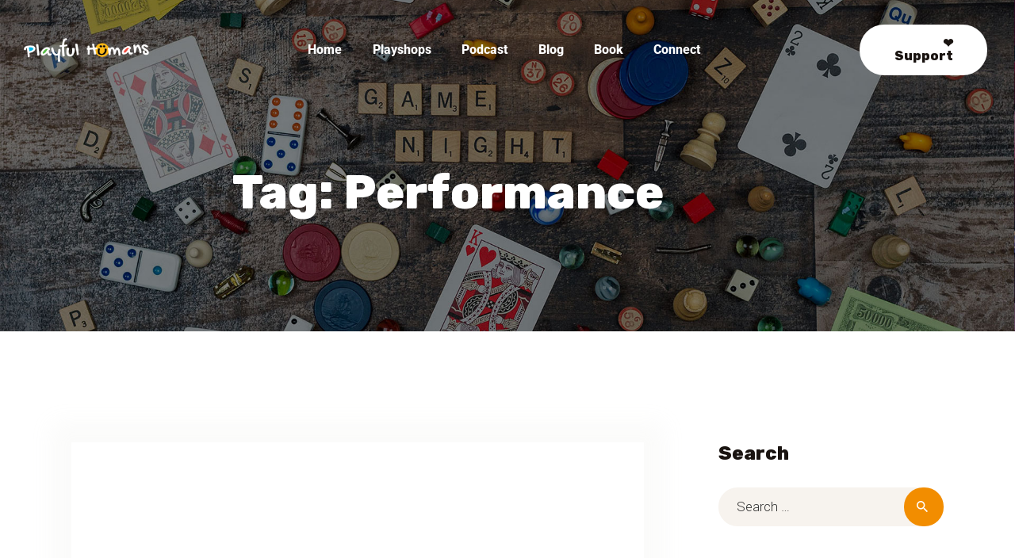

--- FILE ---
content_type: text/html; charset=UTF-8
request_url: https://playfulhumans.com/tag/performance/
body_size: 24857
content:
<!DOCTYPE html>
<html lang="en-US" class="no-js
									 scheme_default										">
<head>
			<meta charset="UTF-8">
		<meta name="viewport" content="width=device-width, initial-scale=1, maximum-scale=1">
		<meta name="format-detection" content="telephone=no">
		<link rel="profile" href="//gmpg.org/xfn/11">
		<link rel="pingback" href="https://playfulhumans.com/xmlrpc.php">
		<meta name='robots' content='index, follow, max-image-preview:large, max-snippet:-1, max-video-preview:-1' />
	<style>img:is([sizes="auto" i], [sizes^="auto," i]) { contain-intrinsic-size: 3000px 1500px }</style>
	
	<!-- This site is optimized with the Yoast SEO plugin v26.8 - https://yoast.com/product/yoast-seo-wordpress/ -->
	<title>Performance Archives &#8902; Playful Humans</title>
	<link rel="canonical" href="https://playfulhumans.com/tag/performance/" />
	<meta property="og:locale" content="en_US" />
	<meta property="og:type" content="article" />
	<meta property="og:title" content="Performance Archives &#8902; Playful Humans" />
	<meta property="og:url" content="https://playfulhumans.com/tag/performance/" />
	<meta property="og:site_name" content="Playful Humans" />
	<meta name="twitter:card" content="summary_large_image" />
	<script type="application/ld+json" class="yoast-schema-graph">{"@context":"https://schema.org","@graph":[{"@type":"CollectionPage","@id":"https://playfulhumans.com/tag/performance/","url":"https://playfulhumans.com/tag/performance/","name":"Performance Archives &#8902; Playful Humans","isPartOf":{"@id":"https://playfulhumans.com/#website"},"breadcrumb":{"@id":"https://playfulhumans.com/tag/performance/#breadcrumb"},"inLanguage":"en-US"},{"@type":"BreadcrumbList","@id":"https://playfulhumans.com/tag/performance/#breadcrumb","itemListElement":[{"@type":"ListItem","position":1,"name":"Home","item":"https://playfulhumans.com/"},{"@type":"ListItem","position":2,"name":"Performance"}]},{"@type":"WebSite","@id":"https://playfulhumans.com/#website","url":"https://playfulhumans.com/","name":"Playful Humans","description":"Find More Fun, Flow, &amp; Fulfillment in Your Life &amp; Career!","publisher":{"@id":"https://playfulhumans.com/#organization"},"potentialAction":[{"@type":"SearchAction","target":{"@type":"EntryPoint","urlTemplate":"https://playfulhumans.com/?s={search_term_string}"},"query-input":{"@type":"PropertyValueSpecification","valueRequired":true,"valueName":"search_term_string"}}],"inLanguage":"en-US"},{"@type":"Organization","@id":"https://playfulhumans.com/#organization","name":"Playful Humans","url":"https://playfulhumans.com/","logo":{"@type":"ImageObject","inLanguage":"en-US","@id":"https://playfulhumans.com/#/schema/logo/image/","url":"https://playfulhumans.com/wp-content/uploads/2021/03/Playful-Humans-Logo-Loop.gif","contentUrl":"https://playfulhumans.com/wp-content/uploads/2021/03/Playful-Humans-Logo-Loop.gif","width":574,"height":305,"caption":"Playful Humans"},"image":{"@id":"https://playfulhumans.com/#/schema/logo/image/"}}]}</script>
	<!-- / Yoast SEO plugin. -->


<link rel='dns-prefetch' href='//www.googletagmanager.com' />
<link rel='dns-prefetch' href='//fonts.googleapis.com' />
<link rel="alternate" type="application/rss+xml" title="Playful Humans &raquo; Feed" href="https://playfulhumans.com/feed/" />
<link rel="alternate" type="application/rss+xml" title="Playful Humans &raquo; Comments Feed" href="https://playfulhumans.com/comments/feed/" />
<link rel="alternate" type="text/calendar" title="Playful Humans &raquo; iCal Feed" href="https://playfulhumans.com/events/?ical=1" />
<link rel="alternate" type="application/rss+xml" title="Playful Humans &raquo; Performance Tag Feed" href="https://playfulhumans.com/tag/performance/feed/" />
<meta property="og:site_name" content="Playful Humans" />
			<meta property="og:description" content="Find More Fun, Flow, &amp; Fulfillment in Your Life &amp; Career!" />
			<meta property="og:type" content="website" />				<meta property="og:image" content="//playfulhumans.com/wp-content/uploads/2023/01/Playful-Humans-Logo-Wide-WHITE.png" />
				<script type="text/javascript">
/* <![CDATA[ */
window._wpemojiSettings = {"baseUrl":"https:\/\/s.w.org\/images\/core\/emoji\/16.0.1\/72x72\/","ext":".png","svgUrl":"https:\/\/s.w.org\/images\/core\/emoji\/16.0.1\/svg\/","svgExt":".svg","source":{"concatemoji":"https:\/\/playfulhumans.com\/wp-includes\/js\/wp-emoji-release.min.js?ver=6.8.3"}};
/*! This file is auto-generated */
!function(s,n){var o,i,e;function c(e){try{var t={supportTests:e,timestamp:(new Date).valueOf()};sessionStorage.setItem(o,JSON.stringify(t))}catch(e){}}function p(e,t,n){e.clearRect(0,0,e.canvas.width,e.canvas.height),e.fillText(t,0,0);var t=new Uint32Array(e.getImageData(0,0,e.canvas.width,e.canvas.height).data),a=(e.clearRect(0,0,e.canvas.width,e.canvas.height),e.fillText(n,0,0),new Uint32Array(e.getImageData(0,0,e.canvas.width,e.canvas.height).data));return t.every(function(e,t){return e===a[t]})}function u(e,t){e.clearRect(0,0,e.canvas.width,e.canvas.height),e.fillText(t,0,0);for(var n=e.getImageData(16,16,1,1),a=0;a<n.data.length;a++)if(0!==n.data[a])return!1;return!0}function f(e,t,n,a){switch(t){case"flag":return n(e,"\ud83c\udff3\ufe0f\u200d\u26a7\ufe0f","\ud83c\udff3\ufe0f\u200b\u26a7\ufe0f")?!1:!n(e,"\ud83c\udde8\ud83c\uddf6","\ud83c\udde8\u200b\ud83c\uddf6")&&!n(e,"\ud83c\udff4\udb40\udc67\udb40\udc62\udb40\udc65\udb40\udc6e\udb40\udc67\udb40\udc7f","\ud83c\udff4\u200b\udb40\udc67\u200b\udb40\udc62\u200b\udb40\udc65\u200b\udb40\udc6e\u200b\udb40\udc67\u200b\udb40\udc7f");case"emoji":return!a(e,"\ud83e\udedf")}return!1}function g(e,t,n,a){var r="undefined"!=typeof WorkerGlobalScope&&self instanceof WorkerGlobalScope?new OffscreenCanvas(300,150):s.createElement("canvas"),o=r.getContext("2d",{willReadFrequently:!0}),i=(o.textBaseline="top",o.font="600 32px Arial",{});return e.forEach(function(e){i[e]=t(o,e,n,a)}),i}function t(e){var t=s.createElement("script");t.src=e,t.defer=!0,s.head.appendChild(t)}"undefined"!=typeof Promise&&(o="wpEmojiSettingsSupports",i=["flag","emoji"],n.supports={everything:!0,everythingExceptFlag:!0},e=new Promise(function(e){s.addEventListener("DOMContentLoaded",e,{once:!0})}),new Promise(function(t){var n=function(){try{var e=JSON.parse(sessionStorage.getItem(o));if("object"==typeof e&&"number"==typeof e.timestamp&&(new Date).valueOf()<e.timestamp+604800&&"object"==typeof e.supportTests)return e.supportTests}catch(e){}return null}();if(!n){if("undefined"!=typeof Worker&&"undefined"!=typeof OffscreenCanvas&&"undefined"!=typeof URL&&URL.createObjectURL&&"undefined"!=typeof Blob)try{var e="postMessage("+g.toString()+"("+[JSON.stringify(i),f.toString(),p.toString(),u.toString()].join(",")+"));",a=new Blob([e],{type:"text/javascript"}),r=new Worker(URL.createObjectURL(a),{name:"wpTestEmojiSupports"});return void(r.onmessage=function(e){c(n=e.data),r.terminate(),t(n)})}catch(e){}c(n=g(i,f,p,u))}t(n)}).then(function(e){for(var t in e)n.supports[t]=e[t],n.supports.everything=n.supports.everything&&n.supports[t],"flag"!==t&&(n.supports.everythingExceptFlag=n.supports.everythingExceptFlag&&n.supports[t]);n.supports.everythingExceptFlag=n.supports.everythingExceptFlag&&!n.supports.flag,n.DOMReady=!1,n.readyCallback=function(){n.DOMReady=!0}}).then(function(){return e}).then(function(){var e;n.supports.everything||(n.readyCallback(),(e=n.source||{}).concatemoji?t(e.concatemoji):e.wpemoji&&e.twemoji&&(t(e.twemoji),t(e.wpemoji)))}))}((window,document),window._wpemojiSettings);
/* ]]> */
</script>
<style id='wp-emoji-styles-inline-css' type='text/css'>

	img.wp-smiley, img.emoji {
		display: inline !important;
		border: none !important;
		box-shadow: none !important;
		height: 1em !important;
		width: 1em !important;
		margin: 0 0.07em !important;
		vertical-align: -0.1em !important;
		background: none !important;
		padding: 0 !important;
	}
</style>
<link property="stylesheet" rel='stylesheet' id='wp-block-library-css' href='https://playfulhumans.com/wp-includes/css/dist/block-library/style.min.css?ver=6.8.3' type='text/css' media='all' />
<style id='classic-theme-styles-inline-css' type='text/css'>
/*! This file is auto-generated */
.wp-block-button__link{color:#fff;background-color:#32373c;border-radius:9999px;box-shadow:none;text-decoration:none;padding:calc(.667em + 2px) calc(1.333em + 2px);font-size:1.125em}.wp-block-file__button{background:#32373c;color:#fff;text-decoration:none}
</style>
<link property="stylesheet" rel='stylesheet' id='coblocks-frontend-css' href='https://playfulhumans.com/wp-content/plugins/coblocks/dist/style-coblocks-1.css?ver=3.1.16' type='text/css' media='all' />
<link property="stylesheet" rel='stylesheet' id='coblocks-extensions-css' href='https://playfulhumans.com/wp-content/plugins/coblocks/dist/style-coblocks-extensions.css?ver=3.1.16' type='text/css' media='all' />
<link property="stylesheet" rel='stylesheet' id='coblocks-animation-css' href='https://playfulhumans.com/wp-content/plugins/coblocks/dist/style-coblocks-animation.css?ver=2677611078ee87eb3b1c' type='text/css' media='all' />
<style id='global-styles-inline-css' type='text/css'>
:root{--wp--preset--aspect-ratio--square: 1;--wp--preset--aspect-ratio--4-3: 4/3;--wp--preset--aspect-ratio--3-4: 3/4;--wp--preset--aspect-ratio--3-2: 3/2;--wp--preset--aspect-ratio--2-3: 2/3;--wp--preset--aspect-ratio--16-9: 16/9;--wp--preset--aspect-ratio--9-16: 9/16;--wp--preset--color--black: #000000;--wp--preset--color--cyan-bluish-gray: #abb8c3;--wp--preset--color--white: #ffffff;--wp--preset--color--pale-pink: #f78da7;--wp--preset--color--vivid-red: #cf2e2e;--wp--preset--color--luminous-vivid-orange: #ff6900;--wp--preset--color--luminous-vivid-amber: #fcb900;--wp--preset--color--light-green-cyan: #7bdcb5;--wp--preset--color--vivid-green-cyan: #00d084;--wp--preset--color--pale-cyan-blue: #8ed1fc;--wp--preset--color--vivid-cyan-blue: #0693e3;--wp--preset--color--vivid-purple: #9b51e0;--wp--preset--gradient--vivid-cyan-blue-to-vivid-purple: linear-gradient(135deg,rgba(6,147,227,1) 0%,rgb(155,81,224) 100%);--wp--preset--gradient--light-green-cyan-to-vivid-green-cyan: linear-gradient(135deg,rgb(122,220,180) 0%,rgb(0,208,130) 100%);--wp--preset--gradient--luminous-vivid-amber-to-luminous-vivid-orange: linear-gradient(135deg,rgba(252,185,0,1) 0%,rgba(255,105,0,1) 100%);--wp--preset--gradient--luminous-vivid-orange-to-vivid-red: linear-gradient(135deg,rgba(255,105,0,1) 0%,rgb(207,46,46) 100%);--wp--preset--gradient--very-light-gray-to-cyan-bluish-gray: linear-gradient(135deg,rgb(238,238,238) 0%,rgb(169,184,195) 100%);--wp--preset--gradient--cool-to-warm-spectrum: linear-gradient(135deg,rgb(74,234,220) 0%,rgb(151,120,209) 20%,rgb(207,42,186) 40%,rgb(238,44,130) 60%,rgb(251,105,98) 80%,rgb(254,248,76) 100%);--wp--preset--gradient--blush-light-purple: linear-gradient(135deg,rgb(255,206,236) 0%,rgb(152,150,240) 100%);--wp--preset--gradient--blush-bordeaux: linear-gradient(135deg,rgb(254,205,165) 0%,rgb(254,45,45) 50%,rgb(107,0,62) 100%);--wp--preset--gradient--luminous-dusk: linear-gradient(135deg,rgb(255,203,112) 0%,rgb(199,81,192) 50%,rgb(65,88,208) 100%);--wp--preset--gradient--pale-ocean: linear-gradient(135deg,rgb(255,245,203) 0%,rgb(182,227,212) 50%,rgb(51,167,181) 100%);--wp--preset--gradient--electric-grass: linear-gradient(135deg,rgb(202,248,128) 0%,rgb(113,206,126) 100%);--wp--preset--gradient--midnight: linear-gradient(135deg,rgb(2,3,129) 0%,rgb(40,116,252) 100%);--wp--preset--font-size--small: 13px;--wp--preset--font-size--medium: 20px;--wp--preset--font-size--large: 36px;--wp--preset--font-size--x-large: 42px;--wp--preset--spacing--20: 0.44rem;--wp--preset--spacing--30: 0.67rem;--wp--preset--spacing--40: 1rem;--wp--preset--spacing--50: 1.5rem;--wp--preset--spacing--60: 2.25rem;--wp--preset--spacing--70: 3.38rem;--wp--preset--spacing--80: 5.06rem;--wp--preset--shadow--natural: 6px 6px 9px rgba(0, 0, 0, 0.2);--wp--preset--shadow--deep: 12px 12px 50px rgba(0, 0, 0, 0.4);--wp--preset--shadow--sharp: 6px 6px 0px rgba(0, 0, 0, 0.2);--wp--preset--shadow--outlined: 6px 6px 0px -3px rgba(255, 255, 255, 1), 6px 6px rgba(0, 0, 0, 1);--wp--preset--shadow--crisp: 6px 6px 0px rgba(0, 0, 0, 1);}:where(.is-layout-flex){gap: 0.5em;}:where(.is-layout-grid){gap: 0.5em;}body .is-layout-flex{display: flex;}.is-layout-flex{flex-wrap: wrap;align-items: center;}.is-layout-flex > :is(*, div){margin: 0;}body .is-layout-grid{display: grid;}.is-layout-grid > :is(*, div){margin: 0;}:where(.wp-block-columns.is-layout-flex){gap: 2em;}:where(.wp-block-columns.is-layout-grid){gap: 2em;}:where(.wp-block-post-template.is-layout-flex){gap: 1.25em;}:where(.wp-block-post-template.is-layout-grid){gap: 1.25em;}.has-black-color{color: var(--wp--preset--color--black) !important;}.has-cyan-bluish-gray-color{color: var(--wp--preset--color--cyan-bluish-gray) !important;}.has-white-color{color: var(--wp--preset--color--white) !important;}.has-pale-pink-color{color: var(--wp--preset--color--pale-pink) !important;}.has-vivid-red-color{color: var(--wp--preset--color--vivid-red) !important;}.has-luminous-vivid-orange-color{color: var(--wp--preset--color--luminous-vivid-orange) !important;}.has-luminous-vivid-amber-color{color: var(--wp--preset--color--luminous-vivid-amber) !important;}.has-light-green-cyan-color{color: var(--wp--preset--color--light-green-cyan) !important;}.has-vivid-green-cyan-color{color: var(--wp--preset--color--vivid-green-cyan) !important;}.has-pale-cyan-blue-color{color: var(--wp--preset--color--pale-cyan-blue) !important;}.has-vivid-cyan-blue-color{color: var(--wp--preset--color--vivid-cyan-blue) !important;}.has-vivid-purple-color{color: var(--wp--preset--color--vivid-purple) !important;}.has-black-background-color{background-color: var(--wp--preset--color--black) !important;}.has-cyan-bluish-gray-background-color{background-color: var(--wp--preset--color--cyan-bluish-gray) !important;}.has-white-background-color{background-color: var(--wp--preset--color--white) !important;}.has-pale-pink-background-color{background-color: var(--wp--preset--color--pale-pink) !important;}.has-vivid-red-background-color{background-color: var(--wp--preset--color--vivid-red) !important;}.has-luminous-vivid-orange-background-color{background-color: var(--wp--preset--color--luminous-vivid-orange) !important;}.has-luminous-vivid-amber-background-color{background-color: var(--wp--preset--color--luminous-vivid-amber) !important;}.has-light-green-cyan-background-color{background-color: var(--wp--preset--color--light-green-cyan) !important;}.has-vivid-green-cyan-background-color{background-color: var(--wp--preset--color--vivid-green-cyan) !important;}.has-pale-cyan-blue-background-color{background-color: var(--wp--preset--color--pale-cyan-blue) !important;}.has-vivid-cyan-blue-background-color{background-color: var(--wp--preset--color--vivid-cyan-blue) !important;}.has-vivid-purple-background-color{background-color: var(--wp--preset--color--vivid-purple) !important;}.has-black-border-color{border-color: var(--wp--preset--color--black) !important;}.has-cyan-bluish-gray-border-color{border-color: var(--wp--preset--color--cyan-bluish-gray) !important;}.has-white-border-color{border-color: var(--wp--preset--color--white) !important;}.has-pale-pink-border-color{border-color: var(--wp--preset--color--pale-pink) !important;}.has-vivid-red-border-color{border-color: var(--wp--preset--color--vivid-red) !important;}.has-luminous-vivid-orange-border-color{border-color: var(--wp--preset--color--luminous-vivid-orange) !important;}.has-luminous-vivid-amber-border-color{border-color: var(--wp--preset--color--luminous-vivid-amber) !important;}.has-light-green-cyan-border-color{border-color: var(--wp--preset--color--light-green-cyan) !important;}.has-vivid-green-cyan-border-color{border-color: var(--wp--preset--color--vivid-green-cyan) !important;}.has-pale-cyan-blue-border-color{border-color: var(--wp--preset--color--pale-cyan-blue) !important;}.has-vivid-cyan-blue-border-color{border-color: var(--wp--preset--color--vivid-cyan-blue) !important;}.has-vivid-purple-border-color{border-color: var(--wp--preset--color--vivid-purple) !important;}.has-vivid-cyan-blue-to-vivid-purple-gradient-background{background: var(--wp--preset--gradient--vivid-cyan-blue-to-vivid-purple) !important;}.has-light-green-cyan-to-vivid-green-cyan-gradient-background{background: var(--wp--preset--gradient--light-green-cyan-to-vivid-green-cyan) !important;}.has-luminous-vivid-amber-to-luminous-vivid-orange-gradient-background{background: var(--wp--preset--gradient--luminous-vivid-amber-to-luminous-vivid-orange) !important;}.has-luminous-vivid-orange-to-vivid-red-gradient-background{background: var(--wp--preset--gradient--luminous-vivid-orange-to-vivid-red) !important;}.has-very-light-gray-to-cyan-bluish-gray-gradient-background{background: var(--wp--preset--gradient--very-light-gray-to-cyan-bluish-gray) !important;}.has-cool-to-warm-spectrum-gradient-background{background: var(--wp--preset--gradient--cool-to-warm-spectrum) !important;}.has-blush-light-purple-gradient-background{background: var(--wp--preset--gradient--blush-light-purple) !important;}.has-blush-bordeaux-gradient-background{background: var(--wp--preset--gradient--blush-bordeaux) !important;}.has-luminous-dusk-gradient-background{background: var(--wp--preset--gradient--luminous-dusk) !important;}.has-pale-ocean-gradient-background{background: var(--wp--preset--gradient--pale-ocean) !important;}.has-electric-grass-gradient-background{background: var(--wp--preset--gradient--electric-grass) !important;}.has-midnight-gradient-background{background: var(--wp--preset--gradient--midnight) !important;}.has-small-font-size{font-size: var(--wp--preset--font-size--small) !important;}.has-medium-font-size{font-size: var(--wp--preset--font-size--medium) !important;}.has-large-font-size{font-size: var(--wp--preset--font-size--large) !important;}.has-x-large-font-size{font-size: var(--wp--preset--font-size--x-large) !important;}
:where(.wp-block-post-template.is-layout-flex){gap: 1.25em;}:where(.wp-block-post-template.is-layout-grid){gap: 1.25em;}
:where(.wp-block-columns.is-layout-flex){gap: 2em;}:where(.wp-block-columns.is-layout-grid){gap: 2em;}
:root :where(.wp-block-pullquote){font-size: 1.5em;line-height: 1.6;}
</style>
<link property="stylesheet" rel='stylesheet' id='contact-form-7-css' href='https://playfulhumans.com/wp-content/plugins/contact-form-7/includes/css/styles.css?ver=6.1.4' type='text/css' media='all' />
<link property="stylesheet" rel='stylesheet' id='esg-plugin-settings-css' href='https://playfulhumans.com/wp-content/plugins/essential-grid/public/assets/css/settings.css?ver=3.0.16' type='text/css' media='all' />
<link property="stylesheet" rel='stylesheet' id='tp-fontello-css' href='https://playfulhumans.com/wp-content/plugins/essential-grid/public/assets/font/fontello/css/fontello.css?ver=3.0.16' type='text/css' media='all' />
<link property="stylesheet" rel='stylesheet' id='mptt-style-css' href='https://playfulhumans.com/wp-content/plugins/mp-timetable/media/css/style.css?ver=2.4.16' type='text/css' media='all' />
<link property="stylesheet" rel='stylesheet' id='trx_addons-icons-css' href='https://playfulhumans.com/wp-content/plugins/trx_addons/css/font-icons/css/trx_addons_icons-embedded.css' type='text/css' media='all' />
<link property="stylesheet" rel='stylesheet' id='jquery-swiper-css' href='https://playfulhumans.com/wp-content/plugins/trx_addons/js/swiper/swiper.min.css' type='text/css' media='all' />
<link property="stylesheet" rel='stylesheet' id='magnific-popup-css' href='https://playfulhumans.com/wp-content/plugins/trx_addons/js/magnific/magnific-popup.min.css' type='text/css' media='all' />
<link property="stylesheet" rel='stylesheet' id='trx_addons-css' href='https://playfulhumans.com/wp-content/plugins/trx_addons/css/trx_addons.css' type='text/css' media='all' />
<link property="stylesheet" rel='stylesheet' id='trx_addons-animation-css' href='https://playfulhumans.com/wp-content/plugins/trx_addons/css/trx_addons.animation.css' type='text/css' media='all' />
<link property="stylesheet" rel='stylesheet' id='tribe-events-v2-single-skeleton-css' href='https://playfulhumans.com/wp-content/plugins/the-events-calendar/build/css/tribe-events-single-skeleton.css?ver=6.15.14' type='text/css' media='all' />
<link property="stylesheet" rel='stylesheet' id='tribe-events-v2-single-skeleton-full-css' href='https://playfulhumans.com/wp-content/plugins/the-events-calendar/build/css/tribe-events-single-full.css?ver=6.15.14' type='text/css' media='all' />
<link property="stylesheet" rel='stylesheet' id='tec-events-elementor-widgets-base-styles-css' href='https://playfulhumans.com/wp-content/plugins/the-events-calendar/build/css/integrations/plugins/elementor/widgets/widget-base.css?ver=6.15.14' type='text/css' media='all' />
<link property="stylesheet" rel='stylesheet' id='wp-components-css' href='https://playfulhumans.com/wp-includes/css/dist/components/style.min.css?ver=6.8.3' type='text/css' media='all' />
<link property="stylesheet" rel='stylesheet' id='godaddy-styles-css' href='https://playfulhumans.com/wp-content/mu-plugins/vendor/wpex/godaddy-launch/includes/Dependencies/GoDaddy/Styles/build/latest.css?ver=2.0.2' type='text/css' media='all' />
<link property="stylesheet" rel='stylesheet' id='elementor-icons-css' href='https://playfulhumans.com/wp-content/plugins/elementor/assets/lib/eicons/css/elementor-icons.min.css?ver=5.46.0' type='text/css' media='all' />
<link property="stylesheet" rel='stylesheet' id='elementor-frontend-css' href='https://playfulhumans.com/wp-content/uploads/elementor/css/custom-frontend.min.css?ver=1768934419' type='text/css' media='all' />
<style id='elementor-frontend-inline-css' type='text/css'>
.elementor-kit-2134{--e-global-color-primary:#6EC1E4;--e-global-color-secondary:#54595F;--e-global-color-text:#7A7A7A;--e-global-color-accent:#61CE70;--e-global-color-589fb678:#4054B2;--e-global-color-7de33c7c:#23A455;--e-global-color-1644b44:#000;--e-global-color-3071645e:#FFF;--e-global-typography-primary-font-family:"Roboto";--e-global-typography-primary-font-weight:600;--e-global-typography-secondary-font-family:"Roboto Slab";--e-global-typography-secondary-font-weight:400;--e-global-typography-text-font-family:"Roboto";--e-global-typography-text-font-weight:400;--e-global-typography-accent-font-family:"Roboto";--e-global-typography-accent-font-weight:500;}.elementor-section.elementor-section-boxed > .elementor-container{max-width:1310px;}.e-con{--container-max-width:1310px;}.elementor-widget:not(:last-child){margin-block-end:0px;}.elementor-element{--widgets-spacing:0px 0px;--widgets-spacing-row:0px;--widgets-spacing-column:0px;}{}.sc_layouts_title_caption{display:var(--page-title-display);}@media(max-width:1024px){.elementor-section.elementor-section-boxed > .elementor-container{max-width:1024px;}.e-con{--container-max-width:1024px;}}@media(max-width:766px){.elementor-section.elementor-section-boxed > .elementor-container{max-width:767px;}.e-con{--container-max-width:767px;}}
</style>
<link property="stylesheet" rel='stylesheet' id='font-awesome-5-all-css' href='https://playfulhumans.com/wp-content/plugins/elementor/assets/lib/font-awesome/css/all.min.css?ver=3.34.2' type='text/css' media='all' />
<link property="stylesheet" rel='stylesheet' id='font-awesome-4-shim-css' href='https://playfulhumans.com/wp-content/plugins/elementor/assets/lib/font-awesome/css/v4-shims.min.css?ver=3.34.2' type='text/css' media='all' />
<link property="stylesheet" rel='stylesheet' id='elementor-gf-local-roboto-css' href='https://playfulhumans.com/wp-content/uploads/elementor/google-fonts/css/roboto.css?ver=1742239130' type='text/css' media='all' />
<link property="stylesheet" rel='stylesheet' id='elementor-gf-local-robotoslab-css' href='https://playfulhumans.com/wp-content/uploads/elementor/google-fonts/css/robotoslab.css?ver=1742239136' type='text/css' media='all' />
<link property="stylesheet" rel='stylesheet' id='wpgdprc-front-css-css' href='https://playfulhumans.com/wp-content/plugins/wp-gdpr-compliance/Assets/css/front.css?ver=1706520700' type='text/css' media='all' />
<style id='wpgdprc-front-css-inline-css' type='text/css'>
:root{--wp-gdpr--bar--background-color: #000000;--wp-gdpr--bar--color: #ffffff;--wp-gdpr--button--background-color: #000000;--wp-gdpr--button--background-color--darken: #000000;--wp-gdpr--button--color: #ffffff;}
</style>
<link property="stylesheet" rel='stylesheet' id='nazareth-font-google_fonts-css' href='https://fonts.googleapis.com/css?family=Roboto:300,300italic,400,400italic,700,700italic%7CRubik:800%7CGochi+Hand:400&#038;subset=latin,latin-ext' type='text/css' media='all' />
<link property="stylesheet" rel='stylesheet' id='fontello-icons-css' href='https://playfulhumans.com/wp-content/themes/nazareth/css/font-icons/css/fontello-embedded.css' type='text/css' media='all' />
<link property="stylesheet" rel='stylesheet' id='nazareth-main-css' href='https://playfulhumans.com/wp-content/themes/nazareth/style.css' type='text/css' media='all' />
<link property="stylesheet" rel='stylesheet' id='nazareth-custom-css' href='https://playfulhumans.com/wp-content/themes/nazareth/css/__custom.css' type='text/css' media='all' />
<link property="stylesheet" rel='stylesheet' id='nazareth-color-default-css' href='https://playfulhumans.com/wp-content/themes/nazareth/css/__colors_default.css' type='text/css' media='all' />
<link property="stylesheet" rel='stylesheet' id='nazareth-color-dark-css' href='https://playfulhumans.com/wp-content/themes/nazareth/css/__colors_dark.css' type='text/css' media='all' />
<link property="stylesheet" rel='stylesheet' id='mediaelement-css' href='https://playfulhumans.com/wp-includes/js/mediaelement/mediaelementplayer-legacy.min.css?ver=4.2.17' type='text/css' media='all' />
<link property="stylesheet" rel='stylesheet' id='wp-mediaelement-css' href='https://playfulhumans.com/wp-includes/js/mediaelement/wp-mediaelement.min.css?ver=6.8.3' type='text/css' media='all' />
<link property="stylesheet" rel='stylesheet' id='trx_addons-responsive-css' href='https://playfulhumans.com/wp-content/plugins/trx_addons/css/trx_addons.responsive.css' type='text/css' media='all' />
<link property="stylesheet" rel='stylesheet' id='nazareth-responsive-css' href='https://playfulhumans.com/wp-content/themes/nazareth/css/responsive.css' type='text/css' media='all' />
<script type="text/javascript" src="https://playfulhumans.com/wp-includes/js/jquery/jquery.min.js?ver=3.7.1" id="jquery-core-js"></script>
<script type="text/javascript" src="https://playfulhumans.com/wp-includes/js/jquery/jquery-migrate.min.js?ver=3.4.1" id="jquery-migrate-js"></script>
<link rel="https://api.w.org/" href="https://playfulhumans.com/wp-json/" /><link rel="alternate" title="JSON" type="application/json" href="https://playfulhumans.com/wp-json/wp/v2/tags/226" /><link rel="EditURI" type="application/rsd+xml" title="RSD" href="https://playfulhumans.com/xmlrpc.php?rsd" />
<meta name="generator" content="Site Kit by Google 1.170.0" />	  	<script type="text/javascript">
			(function(i,n,t,e,r,a,c){i['InteractPromotionObject']=r;i[r]=i[r]||function(){(i[r].q=i[r].q||[]).push(arguments)},i[r].l=1*new Date();a=n.createElement(t),c=n.getElementsByTagName(t)[0];a.async=1;a.src=e;c.parentNode.insertBefore(a,c)})(window,document,'script','https://i.tryinteract.com/promotions/init.js','i_promo');
			i_promo('init', '5febbfa469722300166feea0');
		</script>
		<noscript><style type="text/css">.mptt-shortcode-wrapper .mptt-shortcode-table:first-of-type{display:table!important}.mptt-shortcode-wrapper .mptt-shortcode-table .mptt-event-container:hover{height:auto!important;min-height:100%!important}body.mprm_ie_browser .mptt-shortcode-wrapper .mptt-event-container{height:auto!important}@media (max-width:767px){.mptt-shortcode-wrapper .mptt-shortcode-table:first-of-type{display:none!important}}</style></noscript>			<style type="text/css">
			<!--
				#page_preloader {
					background-color: #ffffff !important;				}
			-->
			</style>
			<meta name="tec-api-version" content="v1"><meta name="tec-api-origin" content="https://playfulhumans.com"><link rel="alternate" href="https://playfulhumans.com/wp-json/tribe/events/v1/events/?tags=performance" /><meta name="generator" content="Elementor 3.34.2; features: additional_custom_breakpoints; settings: css_print_method-internal, google_font-enabled, font_display-auto">
			<style>
				.e-con.e-parent:nth-of-type(n+4):not(.e-lazyloaded):not(.e-no-lazyload),
				.e-con.e-parent:nth-of-type(n+4):not(.e-lazyloaded):not(.e-no-lazyload) * {
					background-image: none !important;
				}
				@media screen and (max-height: 1024px) {
					.e-con.e-parent:nth-of-type(n+3):not(.e-lazyloaded):not(.e-no-lazyload),
					.e-con.e-parent:nth-of-type(n+3):not(.e-lazyloaded):not(.e-no-lazyload) * {
						background-image: none !important;
					}
				}
				@media screen and (max-height: 640px) {
					.e-con.e-parent:nth-of-type(n+2):not(.e-lazyloaded):not(.e-no-lazyload),
					.e-con.e-parent:nth-of-type(n+2):not(.e-lazyloaded):not(.e-no-lazyload) * {
						background-image: none !important;
					}
				}
			</style>
			<meta name="generator" content="Powered by Slider Revolution 6.6.8 - responsive, Mobile-Friendly Slider Plugin for WordPress with comfortable drag and drop interface." />
<link rel="icon" href="https://playfulhumans.com/wp-content/uploads/2023/02/cropped-Playful-Humans-Video-Watermark-32x32.png" sizes="32x32" />
<link rel="icon" href="https://playfulhumans.com/wp-content/uploads/2023/02/cropped-Playful-Humans-Video-Watermark-192x192.png" sizes="192x192" />
<link rel="apple-touch-icon" href="https://playfulhumans.com/wp-content/uploads/2023/02/cropped-Playful-Humans-Video-Watermark-180x180.png" />
<meta name="msapplication-TileImage" content="https://playfulhumans.com/wp-content/uploads/2023/02/cropped-Playful-Humans-Video-Watermark-270x270.png" />
<script>function setREVStartSize(e){
			//window.requestAnimationFrame(function() {
				window.RSIW = window.RSIW===undefined ? window.innerWidth : window.RSIW;
				window.RSIH = window.RSIH===undefined ? window.innerHeight : window.RSIH;
				try {
					var pw = document.getElementById(e.c).parentNode.offsetWidth,
						newh;
					pw = pw===0 || isNaN(pw) || (e.l=="fullwidth" || e.layout=="fullwidth") ? window.RSIW : pw;
					e.tabw = e.tabw===undefined ? 0 : parseInt(e.tabw);
					e.thumbw = e.thumbw===undefined ? 0 : parseInt(e.thumbw);
					e.tabh = e.tabh===undefined ? 0 : parseInt(e.tabh);
					e.thumbh = e.thumbh===undefined ? 0 : parseInt(e.thumbh);
					e.tabhide = e.tabhide===undefined ? 0 : parseInt(e.tabhide);
					e.thumbhide = e.thumbhide===undefined ? 0 : parseInt(e.thumbhide);
					e.mh = e.mh===undefined || e.mh=="" || e.mh==="auto" ? 0 : parseInt(e.mh,0);
					if(e.layout==="fullscreen" || e.l==="fullscreen")
						newh = Math.max(e.mh,window.RSIH);
					else{
						e.gw = Array.isArray(e.gw) ? e.gw : [e.gw];
						for (var i in e.rl) if (e.gw[i]===undefined || e.gw[i]===0) e.gw[i] = e.gw[i-1];
						e.gh = e.el===undefined || e.el==="" || (Array.isArray(e.el) && e.el.length==0)? e.gh : e.el;
						e.gh = Array.isArray(e.gh) ? e.gh : [e.gh];
						for (var i in e.rl) if (e.gh[i]===undefined || e.gh[i]===0) e.gh[i] = e.gh[i-1];
											
						var nl = new Array(e.rl.length),
							ix = 0,
							sl;
						e.tabw = e.tabhide>=pw ? 0 : e.tabw;
						e.thumbw = e.thumbhide>=pw ? 0 : e.thumbw;
						e.tabh = e.tabhide>=pw ? 0 : e.tabh;
						e.thumbh = e.thumbhide>=pw ? 0 : e.thumbh;
						for (var i in e.rl) nl[i] = e.rl[i]<window.RSIW ? 0 : e.rl[i];
						sl = nl[0];
						for (var i in nl) if (sl>nl[i] && nl[i]>0) { sl = nl[i]; ix=i;}
						var m = pw>(e.gw[ix]+e.tabw+e.thumbw) ? 1 : (pw-(e.tabw+e.thumbw)) / (e.gw[ix]);
						newh =  (e.gh[ix] * m) + (e.tabh + e.thumbh);
					}
					var el = document.getElementById(e.c);
					if (el!==null && el) el.style.height = newh+"px";
					el = document.getElementById(e.c+"_wrapper");
					if (el!==null && el) {
						el.style.height = newh+"px";
						el.style.display = "block";
					}
				} catch(e){
					console.log("Failure at Presize of Slider:" + e)
				}
			//});
		  };</script>
<style type="text/css" id="trx_addons-inline-styles-inline-css">.trx_addons_inline_1291606702 img{max-height:39px;}.trx_addons_inline_700850666 img{max-height:39px;}</style>
<style id="elementor-post-1114">.elementor-1114 .elementor-element.elementor-element-9a521d0:not(.elementor-motion-effects-element-type-background), .elementor-1114 .elementor-element.elementor-element-9a521d0 > .elementor-motion-effects-container > .elementor-motion-effects-layer{background-image:url("https://playfulhumans.com/wp-content/uploads/2023/01/Game-Night.jpg");background-position:center center;background-size:cover;}.elementor-1114 .elementor-element.elementor-element-9a521d0{transition:background 0.3s, border 0.3s, border-radius 0.3s, box-shadow 0.3s;}.elementor-1114 .elementor-element.elementor-element-9a521d0 > .elementor-background-overlay{transition:background 0.3s, border-radius 0.3s, opacity 0.3s;}.elementor-1114 .elementor-element.elementor-element-10dd671 > .elementor-container > .elementor-column > .elementor-widget-wrap{align-content:center;align-items:center;}.elementor-1114 .elementor-element.elementor-element-532739d > .elementor-container > .elementor-column > .elementor-widget-wrap{align-content:center;align-items:center;}.elementor-1114 .elementor-element.elementor-element-532739d{margin-top:0px;margin-bottom:0px;padding:0px 15px 0px 15px;z-index:100;}.elementor-bc-flex-widget .elementor-1114 .elementor-element.elementor-element-1c49fbb.elementor-column .elementor-widget-wrap{align-items:center;}.elementor-1114 .elementor-element.elementor-element-1c49fbb.elementor-column.elementor-element[data-element_type="column"] > .elementor-widget-wrap.elementor-element-populated{align-content:center;align-items:center;}.elementor-1114 .elementor-element.elementor-element-adbea3c .logo_image{max-height:39px;}.elementor-1114 .elementor-element.elementor-element-c91edfd.elementor-column > .elementor-widget-wrap{justify-content:center;}.elementor-1114 .elementor-element.elementor-element-ce34936{width:auto;max-width:auto;}.elementor-1114 .elementor-element.elementor-element-a73cdcc{margin-top:0px;margin-bottom:0px;padding:0px 15px 0px 15px;z-index:100;}.elementor-bc-flex-widget .elementor-1114 .elementor-element.elementor-element-3c189fa.elementor-column .elementor-widget-wrap{align-items:center;}.elementor-1114 .elementor-element.elementor-element-3c189fa.elementor-column.elementor-element[data-element_type="column"] > .elementor-widget-wrap.elementor-element-populated{align-content:center;align-items:center;}.elementor-1114 .elementor-element.elementor-element-1747bad .logo_image{max-height:39px;}.elementor-1114 .elementor-element.elementor-element-1277138{transition:background 0.3s, border 0.3s, border-radius 0.3s, box-shadow 0.3s;}.elementor-1114 .elementor-element.elementor-element-1277138 > .elementor-background-overlay{transition:background 0.3s, border-radius 0.3s, opacity 0.3s;}.elementor-1114 .elementor-element.elementor-element-2a057ff .sc_layouts_title{min-height:0px;}@media(max-width:766px){.elementor-1114 .elementor-element.elementor-element-a73cdcc{padding:20px 0px 0px 0px;}.elementor-1114 .elementor-element.elementor-element-3c189fa{width:40%;}.elementor-1114 .elementor-element.elementor-element-89644ca{width:60%;}.elementor-1114 .elementor-element.elementor-element-9e22047 > .elementor-widget-container{margin:0px 0px 0px 0px;}}@media(min-width:767px){.elementor-1114 .elementor-element.elementor-element-1c49fbb{width:15%;}.elementor-1114 .elementor-element.elementor-element-c91edfd{width:69.332%;}.elementor-1114 .elementor-element.elementor-element-5da2f92{width:15%;}}@media(max-width:1024px) and (min-width:767px){.elementor-1114 .elementor-element.elementor-element-1c49fbb{width:15%;}.elementor-1114 .elementor-element.elementor-element-c91edfd{width:85%;}.elementor-1114 .elementor-element.elementor-element-5da2f92{width:85%;}}</style>
<style>.elementor-1114 .elementor-element.elementor-element-9a521d0:not(.elementor-motion-effects-element-type-background), .elementor-1114 .elementor-element.elementor-element-9a521d0 > .elementor-motion-effects-container > .elementor-motion-effects-layer{background-image:url("https://playfulhumans.com/wp-content/uploads/2023/01/Game-Night.jpg");background-position:center center;background-size:cover;}.elementor-1114 .elementor-element.elementor-element-9a521d0{transition:background 0.3s, border 0.3s, border-radius 0.3s, box-shadow 0.3s;}.elementor-1114 .elementor-element.elementor-element-9a521d0 > .elementor-background-overlay{transition:background 0.3s, border-radius 0.3s, opacity 0.3s;}.elementor-1114 .elementor-element.elementor-element-10dd671 > .elementor-container > .elementor-column > .elementor-widget-wrap{align-content:center;align-items:center;}.elementor-1114 .elementor-element.elementor-element-532739d > .elementor-container > .elementor-column > .elementor-widget-wrap{align-content:center;align-items:center;}.elementor-1114 .elementor-element.elementor-element-532739d{margin-top:0px;margin-bottom:0px;padding:0px 15px 0px 15px;z-index:100;}.elementor-bc-flex-widget .elementor-1114 .elementor-element.elementor-element-1c49fbb.elementor-column .elementor-widget-wrap{align-items:center;}.elementor-1114 .elementor-element.elementor-element-1c49fbb.elementor-column.elementor-element[data-element_type="column"] > .elementor-widget-wrap.elementor-element-populated{align-content:center;align-items:center;}.elementor-1114 .elementor-element.elementor-element-adbea3c .logo_image{max-height:39px;}.elementor-1114 .elementor-element.elementor-element-c91edfd.elementor-column > .elementor-widget-wrap{justify-content:center;}.elementor-1114 .elementor-element.elementor-element-ce34936{width:auto;max-width:auto;}.elementor-1114 .elementor-element.elementor-element-a73cdcc{margin-top:0px;margin-bottom:0px;padding:0px 15px 0px 15px;z-index:100;}.elementor-bc-flex-widget .elementor-1114 .elementor-element.elementor-element-3c189fa.elementor-column .elementor-widget-wrap{align-items:center;}.elementor-1114 .elementor-element.elementor-element-3c189fa.elementor-column.elementor-element[data-element_type="column"] > .elementor-widget-wrap.elementor-element-populated{align-content:center;align-items:center;}.elementor-1114 .elementor-element.elementor-element-1747bad .logo_image{max-height:39px;}.elementor-1114 .elementor-element.elementor-element-1277138{transition:background 0.3s, border 0.3s, border-radius 0.3s, box-shadow 0.3s;}.elementor-1114 .elementor-element.elementor-element-1277138 > .elementor-background-overlay{transition:background 0.3s, border-radius 0.3s, opacity 0.3s;}.elementor-1114 .elementor-element.elementor-element-2a057ff .sc_layouts_title{min-height:0px;}@media(max-width:766px){.elementor-1114 .elementor-element.elementor-element-a73cdcc{padding:20px 0px 0px 0px;}.elementor-1114 .elementor-element.elementor-element-3c189fa{width:40%;}.elementor-1114 .elementor-element.elementor-element-89644ca{width:60%;}.elementor-1114 .elementor-element.elementor-element-9e22047 > .elementor-widget-container{margin:0px 0px 0px 0px;}}@media(min-width:767px){.elementor-1114 .elementor-element.elementor-element-1c49fbb{width:15%;}.elementor-1114 .elementor-element.elementor-element-c91edfd{width:69.332%;}.elementor-1114 .elementor-element.elementor-element-5da2f92{width:15%;}}@media(max-width:1024px) and (min-width:767px){.elementor-1114 .elementor-element.elementor-element-1c49fbb{width:15%;}.elementor-1114 .elementor-element.elementor-element-c91edfd{width:85%;}.elementor-1114 .elementor-element.elementor-element-5da2f92{width:85%;}}</style>
<style id="elementor-post-423">.elementor-423 .elementor-element.elementor-element-72741f0 > .elementor-container > .elementor-column > .elementor-widget-wrap{align-content:center;align-items:center;}.elementor-423 .elementor-element.elementor-element-72741f0:not(.elementor-motion-effects-element-type-background), .elementor-423 .elementor-element.elementor-element-72741f0 > .elementor-motion-effects-container > .elementor-motion-effects-layer{background-color:#1a1411;}.elementor-423 .elementor-element.elementor-element-72741f0{transition:background 0.3s, border 0.3s, border-radius 0.3s, box-shadow 0.3s;}.elementor-423 .elementor-element.elementor-element-72741f0 > .elementor-background-overlay{transition:background 0.3s, border-radius 0.3s, opacity 0.3s;}.elementor-423 .elementor-element.elementor-element-4bc24b5{--spacer-size:50px;}.elementor-423 .elementor-element.elementor-element-9ba7458{text-align:center;}.elementor-423 .elementor-element.elementor-element-4c63098 > .elementor-container > .elementor-column > .elementor-widget-wrap{align-content:center;align-items:center;}.elementor-bc-flex-widget .elementor-423 .elementor-element.elementor-element-69f0f6d.elementor-column .elementor-widget-wrap{align-items:center;}.elementor-423 .elementor-element.elementor-element-69f0f6d.elementor-column.elementor-element[data-element_type="column"] > .elementor-widget-wrap.elementor-element-populated{align-content:center;align-items:center;}.elementor-423 .elementor-element.elementor-element-59584d3{--spacer-size:50px;}.elementor-423 .elementor-element.elementor-element-b664c4e{--spacer-size:21px;}@media(max-width:1024px){.elementor-423 .elementor-element.elementor-element-4bc24b5{--spacer-size:80px;}.elementor-423 .elementor-element.elementor-element-59584d3{--spacer-size:30px;}.elementor-423 .elementor-element.elementor-element-b664c4e{--spacer-size:80px;}}@media(max-width:766px){.elementor-423 .elementor-element.elementor-element-4bc24b5{--spacer-size:50px;}.elementor-423 .elementor-element.elementor-element-59584d3{--spacer-size:15px;}.elementor-423 .elementor-element.elementor-element-b664c4e{--spacer-size:50px;}}</style>
<style>.elementor-423 .elementor-element.elementor-element-72741f0 > .elementor-container > .elementor-column > .elementor-widget-wrap{align-content:center;align-items:center;}.elementor-423 .elementor-element.elementor-element-72741f0:not(.elementor-motion-effects-element-type-background), .elementor-423 .elementor-element.elementor-element-72741f0 > .elementor-motion-effects-container > .elementor-motion-effects-layer{background-color:#1a1411;}.elementor-423 .elementor-element.elementor-element-72741f0{transition:background 0.3s, border 0.3s, border-radius 0.3s, box-shadow 0.3s;}.elementor-423 .elementor-element.elementor-element-72741f0 > .elementor-background-overlay{transition:background 0.3s, border-radius 0.3s, opacity 0.3s;}.elementor-423 .elementor-element.elementor-element-4bc24b5{--spacer-size:50px;}.elementor-423 .elementor-element.elementor-element-9ba7458{text-align:center;}.elementor-423 .elementor-element.elementor-element-4c63098 > .elementor-container > .elementor-column > .elementor-widget-wrap{align-content:center;align-items:center;}.elementor-bc-flex-widget .elementor-423 .elementor-element.elementor-element-69f0f6d.elementor-column .elementor-widget-wrap{align-items:center;}.elementor-423 .elementor-element.elementor-element-69f0f6d.elementor-column.elementor-element[data-element_type="column"] > .elementor-widget-wrap.elementor-element-populated{align-content:center;align-items:center;}.elementor-423 .elementor-element.elementor-element-59584d3{--spacer-size:50px;}.elementor-423 .elementor-element.elementor-element-b664c4e{--spacer-size:21px;}@media(max-width:1024px){.elementor-423 .elementor-element.elementor-element-4bc24b5{--spacer-size:80px;}.elementor-423 .elementor-element.elementor-element-59584d3{--spacer-size:30px;}.elementor-423 .elementor-element.elementor-element-b664c4e{--spacer-size:80px;}}@media(max-width:766px){.elementor-423 .elementor-element.elementor-element-4bc24b5{--spacer-size:50px;}.elementor-423 .elementor-element.elementor-element-59584d3{--spacer-size:15px;}.elementor-423 .elementor-element.elementor-element-b664c4e{--spacer-size:50px;}}</style>
<link property="stylesheet" rel='stylesheet' id='widget-spacer-css' href='https://playfulhumans.com/wp-content/plugins/elementor/assets/css/widget-spacer.min.css?ver=3.34.2' type='text/css' media='all' />
<link property="stylesheet" rel='stylesheet' id='widget-image-css' href='https://playfulhumans.com/wp-content/plugins/elementor/assets/css/widget-image.min.css?ver=3.34.2' type='text/css' media='all' />
<link property="stylesheet" rel='stylesheet' id='rs-plugin-settings-css' href='https://playfulhumans.com/wp-content/plugins/revslider/public/assets/css/rs6.css?ver=6.6.8' type='text/css' media='all' />
</head>

<body class="archive tag tag-performance tag-226 wp-custom-logo wp-theme-nazareth ua_chrome preloader tribe-no-js body_tag scheme_default blog_mode_blog body_style_wide  is_stream blog_style_classic_2 sidebar_show sidebar_right sidebar_mobile_below trx_addons_present header_type_custom header_style_header-custom-1114 header_position_default menu_style_top no_layout elementor-default elementor-kit-2134">
		<div id="page_preloader"><div class="preloader_wrap preloader_square"><div class="preloader_square1"></div><div class="preloader_square2"></div></div></div>
	<div class="body_wrap">

		<div class="page_wrap">
			<header class="top_panel top_panel_custom top_panel_custom_1114 top_panel_custom_header-default				 without_bg_image">
			<div data-elementor-type="cpt_layouts" data-elementor-id="1114" class="elementor elementor-1114">
						<section class="elementor-section elementor-top-section elementor-element elementor-element-9a521d0 elementor-section-stretched elementor-section-full_width elementor-section-height-default elementor-section-height-default" data-id="9a521d0" data-element_type="section" data-settings="{&quot;background_background&quot;:&quot;classic&quot;,&quot;stretch_section&quot;:&quot;section-stretched&quot;}">
						<div class="elementor-container elementor-column-gap-no">
					<div class="elementor-column elementor-col-100 elementor-top-column elementor-element elementor-element-2066fde sc_layouts_column_icons_position_left" data-id="2066fde" data-element_type="column">
			<div class="elementor-widget-wrap elementor-element-populated">
						<section class="elementor-section elementor-top-section elementor-element elementor-element-10dd671 elementor-section-full_width elementor-section-content-middle elementor-section-height-default elementor-section-height-default" data-id="10dd671" data-element_type="section">
						<div class="elementor-container elementor-column-gap-no">
					<div class="elementor-column elementor-col-100 elementor-top-column elementor-element elementor-element-3ddcfda sc_layouts_column_icons_position_left" data-id="3ddcfda" data-element_type="column">
			<div class="elementor-widget-wrap elementor-element-populated">
						<section class="elementor-section elementor-inner-section elementor-element elementor-element-532739d elementor-section-full_width sc_layouts_hide_on_mobile elementor-section-content-middle elementor-section-height-default elementor-section-height-default" data-id="532739d" data-element_type="section">
						<div class="elementor-container elementor-column-gap-extended">
					<div class="elementor-column elementor-col-33 elementor-inner-column elementor-element elementor-element-1c49fbb sc_layouts_column_icons_position_left" data-id="1c49fbb" data-element_type="column">
			<div class="elementor-widget-wrap elementor-element-populated">
						<div class="sc_layouts_item elementor-element elementor-element-adbea3c elementor-widget elementor-widget-trx_sc_layouts_logo" data-id="adbea3c" data-element_type="widget" data-widget_type="trx_sc_layouts_logo.default">
				<div class="elementor-widget-container">
					<a href="https://playfulhumans.com/" id="trx_sc_layouts_logo_598207882" class="sc_layouts_logo sc_layouts_logo_default trx_addons_inline_1291606702"><img class="logo_image"
					src="//playfulhumans.com/wp-content/uploads/2023/01/Playful-Humans-Logo-Wide-WHITE.png"
					alt="Playful Humans" width="460" height="88"></a><!-- /.sc_layouts_logo -->				</div>
				</div>
					</div>
		</div>
				<div class="elementor-column elementor-col-33 elementor-inner-column elementor-element elementor-element-c91edfd sc_layouts_column sc_layouts_column_align_right sc_layouts_column_icons_position_left" data-id="c91edfd" data-element_type="column">
			<div class="elementor-widget-wrap elementor-element-populated">
						<div class="sc_layouts_item elementor-element elementor-element-ce34936 elementor-widget__width-auto elementor-widget elementor-widget-trx_sc_layouts_menu" data-id="ce34936" data-element_type="widget" data-widget_type="trx_sc_layouts_menu.default">
				<div class="elementor-widget-container">
					<nav class="sc_layouts_menu sc_layouts_menu_default sc_layouts_menu_dir_horizontal menu_hover_fade" id="trx_sc_layouts_menu_2069305354" data-animation-in="fadeIn" data-animation-out="fadeOut"		><ul id="menu_main" class="sc_layouts_menu_nav menu_main_nav"><li id="menu-item-3059" class="menu-item menu-item-type-post_type menu-item-object-page menu-item-home menu-item-3059"><a href="https://playfulhumans.com/"><span>Home</span></a></li><li id="menu-item-3282" class="menu-item menu-item-type-post_type menu-item-object-page menu-item-3282"><a href="https://playfulhumans.com/playshops/"><span>Playshops</span></a></li><li id="menu-item-3062" class="menu-item menu-item-type-custom menu-item-object-custom menu-item-3062"><a href="https://podcast.playfulhumans.com/"><span>Podcast</span></a></li><li id="menu-item-3058" class="menu-item menu-item-type-post_type menu-item-object-page current_page_parent menu-item-3058"><a href="https://playfulhumans.com/blog/"><span>Blog</span></a></li><li id="menu-item-4330" class="menu-item menu-item-type-custom menu-item-object-custom menu-item-4330"><a href="https://amzn.to/41fquUq"><span>Book</span></a></li><li id="menu-item-3297" class="menu-item menu-item-type-custom menu-item-object-custom menu-item-3297"><a href="https://linqapp.com/avenue9?r=link"><span>Connect</span></a></li></ul></nav><!-- /.sc_layouts_menu -->				</div>
				</div>
					</div>
		</div>
				<div class="elementor-column elementor-col-33 elementor-inner-column elementor-element elementor-element-5da2f92 sc_layouts_column sc_layouts_column_align_right sc_layouts_column_icons_position_left" data-id="5da2f92" data-element_type="column">
			<div class="elementor-widget-wrap elementor-element-populated">
						<div class="sc_layouts_item elementor-element elementor-element-cfa76b4 elementor-widget elementor-widget-trx_sc_button" data-id="cfa76b4" data-element_type="widget" data-widget_type="trx_sc_button.default">
				<div class="elementor-widget-container">
					<a href="https://www.buzzsprout.com/1576273/supporters/new" id="trx_sc_button_93140057" class="sc_button color_style_link3 sc_button_default sc_button_size_small sc_button_icon_left"><span class="sc_button_text"><span class="sc_button_title">❤️ Support </span></span><!-- /.sc_button_text --></a><!-- /.sc_button -->				</div>
				</div>
					</div>
		</div>
					</div>
		</section>
				<section class="elementor-section elementor-inner-section elementor-element elementor-element-a73cdcc elementor-section-full_width sc_layouts_hide_on_wide sc_layouts_hide_on_desktop sc_layouts_hide_on_notebook sc_layouts_hide_on_tablet elementor-section-height-default elementor-section-height-default" data-id="a73cdcc" data-element_type="section">
						<div class="elementor-container elementor-column-gap-extended">
					<div class="elementor-column elementor-col-33 elementor-inner-column elementor-element elementor-element-3c189fa sc_layouts_column_icons_position_left" data-id="3c189fa" data-element_type="column">
			<div class="elementor-widget-wrap elementor-element-populated">
						<div class="sc_layouts_item elementor-element elementor-element-1747bad elementor-widget elementor-widget-trx_sc_layouts_logo" data-id="1747bad" data-element_type="widget" data-widget_type="trx_sc_layouts_logo.default">
				<div class="elementor-widget-container">
					<a href="https://playfulhumans.com/" id="trx_sc_layouts_logo_858342413" class="sc_layouts_logo sc_layouts_logo_default trx_addons_inline_700850666"><img class="logo_image"
					src="//playfulhumans.com/wp-content/uploads/2023/01/Playful-Humans-Logo-Wide-WHITE.png"
					alt="Playful Humans" width="460" height="88"></a><!-- /.sc_layouts_logo -->				</div>
				</div>
					</div>
		</div>
				<div class="elementor-column elementor-col-66 elementor-inner-column elementor-element elementor-element-89644ca sc_layouts_column sc_layouts_column_align_right sc_layouts_column_icons_position_left" data-id="89644ca" data-element_type="column">
			<div class="elementor-widget-wrap elementor-element-populated">
						<div class="sc_layouts_item elementor-element elementor-element-9e22047 elementor-widget elementor-widget-trx_sc_layouts_menu" data-id="9e22047" data-element_type="widget" data-widget_type="trx_sc_layouts_menu.default">
				<div class="elementor-widget-container">
					<div id="trx_sc_layouts_menu_1469054244" class="sc_layouts_iconed_text sc_layouts_menu_mobile_button sc_layouts_menu_mobile_button_burger">
		<a class="sc_layouts_item_link sc_layouts_iconed_text_link" href="#">
			<span class="sc_layouts_item_icon sc_layouts_iconed_text_icon trx_addons_icon-menu"></span>
		</a>
		</div>				</div>
				</div>
				<div class="sc_layouts_item elementor-element elementor-element-b25e9d4 elementor-widget elementor-widget-trx_sc_button" data-id="b25e9d4" data-element_type="widget" data-widget_type="trx_sc_button.default">
				<div class="elementor-widget-container">
					<a href="https://www.buzzsprout.com/1576273/supporters/new" id="trx_sc_button_1972813385" class="sc_button color_style_link3 sc_button_default sc_button_size_small sc_button_icon_left"><span class="sc_button_text"><span class="sc_button_title">❤️ Support </span></span><!-- /.sc_button_text --></a><!-- /.sc_button -->				</div>
				</div>
					</div>
		</div>
					</div>
		</section>
				<section class="elementor-section elementor-inner-section elementor-element elementor-element-1277138 elementor-section-boxed elementor-section-height-default elementor-section-height-default" data-id="1277138" data-element_type="section" data-settings="{&quot;background_background&quot;:&quot;classic&quot;}">
						<div class="elementor-container elementor-column-gap-no">
					<div class="elementor-column elementor-col-100 elementor-inner-column elementor-element elementor-element-3f914bc sc_layouts_column sc_layouts_column_align_center sc_layouts_column_icons_position_left" data-id="3f914bc" data-element_type="column">
			<div class="elementor-widget-wrap elementor-element-populated">
						<div class="sc_layouts_item elementor-element elementor-element-2a057ff elementor-widget elementor-widget-trx_sc_layouts_title" data-id="2a057ff" data-element_type="widget" data-widget_type="trx_sc_layouts_title.default">
				<div class="elementor-widget-container">
					<div id="trx_sc_layouts_title_581663960" class="sc_layouts_title with_content without_image without_tint"><div class="sc_layouts_title_content"><div class="sc_layouts_title_title">							<h1 class="sc_layouts_title_caption">Tag: Performance</h1>
							</div></div><!-- .sc_layouts_title_content --></div><!-- /.sc_layouts_title -->				</div>
				</div>
					</div>
		</div>
					</div>
		</section>
					</div>
		</div>
					</div>
		</section>
					</div>
		</div>
					</div>
		</section>
				</div>
		</header>
<div class="menu_mobile_overlay"></div>
<div class="menu_mobile menu_mobile_fullscreen scheme_dark">
	<div class="menu_mobile_inner">
		<a class="menu_mobile_close icon-cancel"></a>
		<a class="sc_layouts_logo" href="https://playfulhumans.com/">
		<span class="logo_text">Playful Humans</span><span class="logo_slogan">Find More Fun, Flow, &amp; Fulfillment in Your Life &amp; Career!</span>	</a>
	<nav itemscope itemtype="://schema.org/SiteNavigationElement" class="menu_mobile_nav_area"><ul id="menu_mobile" class=" menu_mobile_nav"><li class="menu-item menu-item-type-post_type menu-item-object-page menu-item-home menu-item-3059"><a href="https://playfulhumans.com/"><span>Home</span></a></li><li class="menu-item menu-item-type-post_type menu-item-object-page menu-item-3282"><a href="https://playfulhumans.com/playshops/"><span>Playshops</span></a></li><li class="menu-item menu-item-type-custom menu-item-object-custom menu-item-3062"><a href="https://podcast.playfulhumans.com/"><span>Podcast</span></a></li><li class="menu-item menu-item-type-post_type menu-item-object-page current_page_parent menu-item-3058"><a href="https://playfulhumans.com/blog/"><span>Blog</span></a></li><li class="menu-item menu-item-type-custom menu-item-object-custom menu-item-4330"><a href="https://amzn.to/41fquUq"><span>Book</span></a></li><li class="menu-item menu-item-type-custom menu-item-object-custom menu-item-3297"><a href="https://linqapp.com/avenue9?r=link"><span>Connect</span></a></li></ul></nav><div class="socials_mobile"><a target="_blank" href="https://youtube.com/playfulhumans/feed?sub_confirmation=1" class="social_item social_item_style_icons sc_icon_type_icons social_item_type_icons"><span class="social_icon social_icon_youtube"><span class="icon-youtube"></span></span></a><a target="_blank" href="https://podcasts.apple.com/us/podcast/playful-humans-people-who-play-for-a-living/id1547084858" class="social_item social_item_style_icons sc_icon_type_icons social_item_type_icons"><span class="social_icon social_icon_radio-tower"><span class="icon-radio-tower"></span></span></a><a target="_blank" href="https://open.spotify.com/show/7HvWJHhioTZUiQYVVxKdvn" class="social_item social_item_style_icons sc_icon_type_icons social_item_type_icons"><span class="social_icon social_icon_spotify"><span class="icon-spotify"></span></span></a><a target="_blank" href="https://music.amazon.com/podcasts/a8ab31a0-3f4c-4061-bb6b-4f2c8386bbdc/playful-humans---people-who-play-for-a-living" class="social_item social_item_style_icons sc_icon_type_icons social_item_type_icons"><span class="social_icon social_icon_music-light"><span class="icon-music-light"></span></span></a><a target="_blank" href="http://eepurl.com/gsVkSD" class="social_item social_item_style_icons sc_icon_type_icons social_item_type_icons"><span class="social_icon social_icon_mail"><span class="icon-mail"></span></span></a><a target="_blank" href="https://www.buzzsprout.com/1576273/support" class="social_item social_item_style_icons sc_icon_type_icons social_item_type_icons"><span class="social_icon social_icon_001-heart"><span class="icon-001-heart"></span></span></a></div>	</div>
</div>

			<div class="page_content_wrap">
									<div class="content_wrap">
						
				<div class="content">
					<article id="post-4241" 
	class="post_item post_layout_excerpt post_format_video post-4241 post type-post status-publish format-video hentry category-podcasts tag-artistic-creation tag-authenticity tag-balancing tag-brand-visibility tag-career tag-cultural-stereotypes tag-differentiation tag-fun tag-humor tag-instagram tag-international-audiences tag-irish-culture tag-job-search tag-marketing tag-motivation tag-outdoor-exploration tag-performance tag-personal-branding tag-personal-growth tag-playful-personality tag-playfulness tag-productivity tag-professional-development tag-quiz tag-st-patricks-day tag-storytelling tag-united-states tag-youtube post_format-post-format-video"	 data-animation="animated fadeInUpSmall normal"	>
	<div class="post_featured without_thumb">							<div class="post_video video_frame">
								<iframe title="Irish Wit and Wisdom From Marketing to Motivational Speaking with Conor Cunneen" width="1280" height="720" src="https://www.youtube.com/embed/E6sYem2ivO4?feature=oembed" frameborder="0" allow="accelerometer; autoplay; clipboard-write; encrypted-media; gyroscope; picture-in-picture; web-share" allowfullscreen></iframe>							</div>
							</div>		<!-- .nazareth_post_info_container -->
		<div class="nazareth_post_info_container">
							<div class="post_meta_custom">
						<div class="post_meta_day">
							<a href="https://playfulhumans.com/irish-wit-and-wisdom-from-marketing-to-motivational-speaking-with-conor-cunneen/">
								6									
							</a>
						</div>
						<div class="post_meta_month">
							Mar							
						</div>
					</div>
							<div class="post_header entry-header">
				<h2 class="post_title entry-title"><a href="https://playfulhumans.com/irish-wit-and-wisdom-from-marketing-to-motivational-speaking-with-conor-cunneen/" rel="bookmark">Irish Wit and Wisdom From Marketing to Motivational Speaking with Conor Cunneen</a></h2>			</div><!-- .post_header -->
						<div class="post_content entry-content">
								<div class="post_content_inner">
					<p>How can laughter be the secret ingredient to a life of fulfillment and success? That&#8217;s exactly what Connor Canine of Irishman Speaks brings to the table as he joins us to share his remarkable shift from corporate executive to motivational speaker. With the vibrancy of the Emerald Isle, Connor weaves tales of joy and the art of humor that have the power to transform our daily grind into a more playful and productive journey. As we erupt into laughter and a few good-natured jokes, you&#8217;ll learn firsthand how an Irishman&#8217;s charm is not just for captivating an audience, but also for inspiring a positive transformation in any career path.</p>
					</div>
											<p><a class="nazareth_button" href="https://playfulhumans.com/irish-wit-and-wisdom-from-marketing-to-motivational-speaking-with-conor-cunneen/">Read More</a></p>
									</div><!-- .entry-content -->
					</div>
		<!-- end of .nazareth_post_info_container -->
	</article>
		<div class="posts_container columns_wrap columns_padding_bottom">
		<div class="
column-1_2"><article id="post-4229" 
	class="post_item post_format_video post_layout_classic post_layout_classic_2 post-4229 post type-post status-publish format-video hentry category-podcasts tag-accessibility tag-audience-engagement tag-audio-delay tag-building-a-career tag-comedy tag-creative-pursuits tag-creativity tag-email-marketing tag-financial-terms tag-improv tag-joy tag-marketing-strategies tag-online-events tag-open-mics tag-performance tag-play tag-playful-humans tag-social-media tag-stress-relief tag-virtual-comedy tag-virtual-platforms tag-virtual-shows post_format-post-format-video" data-animation="animated fadeInUpSmall normal"	>
	<div class="post_featured without_thumb">							<div class="post_video video_frame">
								<iframe title="Exploring Live Virtual Comedy with Leanne Linsky from Plauzzable" width="1280" height="720" src="https://www.youtube.com/embed/qchoYyA5pVw?feature=oembed" frameborder="0" allow="accelerometer; autoplay; clipboard-write; encrypted-media; gyroscope; picture-in-picture; web-share" allowfullscreen></iframe>							</div>
							</div>	<!-- .nazareth_post_info_container -->
	<div class="nazareth_post_info_container">
			
			<div class="post_header entry-header">
										<div class="post_meta_custom">
							<div class="post_meta_day">
								<a href="https://playfulhumans.com/exploring-live-virtual-comedy-with-leanne-linsky-from-plauzzable/">
									14									
								</a>
							</div>
							<div class="post_meta_month">
								Jan							
							</div>
						</div>
					<h4 class="post_title entry-title"><a href="https://playfulhumans.com/exploring-live-virtual-comedy-with-leanne-linsky-from-plauzzable/" rel="bookmark">Exploring Live Virtual Comedy with Leanne Linsky from Plauzzable</a></h4>			</div><!-- .entry-header -->
			
		<div class="post_content entry-content">
						<div class="post_content_inner ">
				<p>Join us as we kick off the new year with a little laughter and the vibrant energy of Leanne Linksy, a comic genius with two decades in the game, who has innovatively tackled the world of online comedy. Discover the nuances of virtual laughter with Plauzzable, her bespoke live comedy platform designed to eliminate the dreaded audio lag and elevate audience interaction. This chat is a deep exploration into the craft of comedy in the digital age, where timing is everything, and a live reaction can make or break a performance.</p>
				</div>
						</div><!-- .entry-content -->
	</div>
	<!-- end of .nazareth_post_info_container -->
</article></div><div class="
column-1_2"><article id="post-4226" 
	class="post_item post_format_standard post_layout_classic post_layout_classic_2 post-4226 post type-post status-publish format-standard has-post-thumbnail hentry category-other-talks-podcasts tag-assistant tag-authenticity tag-balance tag-burnout tag-community tag-curious tag-dedicated-crew tag-executive-producer tag-game-show-host tag-gamification tag-integrity tag-interactive tag-live-audience tag-live-game-shows tag-math-corners tag-nobility tag-passion tag-pause tag-performance tag-personal-growth tag-play tag-playful-humans tag-ponder tag-practice tag-professional-development tag-sales-training tag-social-media tag-social-media-expert tag-team-building tag-type-u-show tag-vibrant-participation tag-virtual-environments tag-virtual-game-shows tag-youthful tag-youtube tag-zoom" data-animation="animated fadeInUpSmall normal"	>
	<div class="post_featured with_thumb hover_icon"><img fetchpriority="high" width="370" height="208" src="https://playfulhumans.com/wp-content/uploads/2024/01/Mike-Montague-370x208.jpg" class="attachment-nazareth-thumb-med size-nazareth-thumb-med wp-post-image" alt="" decoding="async" srcset="https://playfulhumans.com/wp-content/uploads/2024/01/Mike-Montague-370x208.jpg 370w, https://playfulhumans.com/wp-content/uploads/2024/01/Mike-Montague-1170x658.jpg 1170w, https://playfulhumans.com/wp-content/uploads/2024/01/Mike-Montague-270x152.jpg 270w" sizes="(max-width: 370px) 100vw, 370px" />						<div class="mask"></div>
									<div class="icons"><a href="https://playfulhumans.com/mike-montague-on-the-tiberius-show/"  aria-hidden="true" class="icon-search-alt"></a></div>
			</div>	<!-- .nazareth_post_info_container -->
	<div class="nazareth_post_info_container">
			
			<div class="post_header entry-header">
										<div class="post_meta_custom">
							<div class="post_meta_day">
								<a href="https://playfulhumans.com/mike-montague-on-the-tiberius-show/">
									8									
								</a>
							</div>
							<div class="post_meta_month">
								Jan							
							</div>
						</div>
					<h4 class="post_title entry-title"><a href="https://playfulhumans.com/mike-montague-on-the-tiberius-show/" rel="bookmark">Mike Montague on the Tiberius Show</a></h4>			</div><!-- .entry-header -->
			
		<div class="post_content entry-content">
						<div class="post_content_inner ">
				<p>How did you become a gameshow host for Google and Subway? When did you decide to turn running a gameshow into a business? What kind of games do you play? Why is it good for adults to be playful humans? Do you have to have a lot of training? How do you get people to play when they are busy? All these questions and so much more will be answered by Gameshow host and Sales Trainer Mike Montague. </p>
				</div>
						</div><!-- .entry-content -->
	</div>
	<!-- end of .nazareth_post_info_container -->
</article></div><div class="
column-1_2"><article id="post-4175" 
	class="post_item post_format_audio post_layout_classic post_layout_classic_2 post-4175 post type-post status-publish format-audio has-post-thumbnail hentry category-other-talks-podcasts tag-ai tag-alex-san-felipe tag-billy-idol tag-classic-red-rubber-balls tag-comfort-zone tag-confidence tag-dodgeball tag-game-changer tag-ice-cream tag-kickboxing tag-performance tag-playfulness tag-role-play-roulette tag-sandler-training tag-true-or-lie tag-vegetables post_format-post-format-audio" data-animation="animated fadeInUpSmall normal"	>
	<div class="post_featured with_thumb"><img width="370" height="208" src="https://playfulhumans.com/wp-content/uploads/2023/09/Going_North_Podcast_Podcast_Ep._Art__Epsilon____Mike_Montague-370x208.png" class="attachment-nazareth-thumb-med size-nazareth-thumb-med wp-post-image" alt="" decoding="async" srcset="https://playfulhumans.com/wp-content/uploads/2023/09/Going_North_Podcast_Podcast_Ep._Art__Epsilon____Mike_Montague-370x208.png 370w, https://playfulhumans.com/wp-content/uploads/2023/09/Going_North_Podcast_Podcast_Ep._Art__Epsilon____Mike_Montague-1170x658.png 1170w, https://playfulhumans.com/wp-content/uploads/2023/09/Going_North_Podcast_Podcast_Ep._Art__Epsilon____Mike_Montague-270x152.png 270w" sizes="(max-width: 370px) 100vw, 370px" />						<div class="mask"></div>
						</div>	<!-- .nazareth_post_info_container -->
	<div class="nazareth_post_info_container">
			
			<div class="post_header entry-header">
										<div class="post_meta_custom">
							<div class="post_meta_day">
								<a href="https://playfulhumans.com/permission-to-play-embracing-humor-and-overcoming-fear-with-mike-montague/">
									29									
								</a>
							</div>
							<div class="post_meta_month">
								Sep							
							</div>
						</div>
					<h4 class="post_title entry-title"><a href="https://playfulhumans.com/permission-to-play-embracing-humor-and-overcoming-fear-with-mike-montague/" rel="bookmark">Permission to Play: Embracing Humor and Overcoming Fear with Mike Montague</a></h4>			</div><!-- .entry-header -->
			
		<div class="post_content entry-content">
						<div class="post_content_inner ">
				<p>Tune in as Mike Montague shares some valuable lessons about overcoming failure and embracing playfulness in our everyday lives. His story of being fired live on stage by Billy Idol in front of thousands of people is a testament to his resilience, turning him &#8220;bulletproof&#8221; as a public speaker. Also, catch the fun discussion about Mike&#8217;s kickboxing class that concludes with a lively game of dodgeball. The conversation takes an interesting turn when Mike shares his insights about overcoming fear and the importance of stepping out of our comfort zones. </p>
				</div>
						</div><!-- .entry-content -->
	</div>
	<!-- end of .nazareth_post_info_container -->
</article></div><div class="
column-1_2"><article id="post-4125" 
	class="post_item post_format_video post_layout_classic post_layout_classic_2 post-4125 post type-post status-publish format-video has-post-thumbnail hentry category-podcasts tag-accountability tag-attitude tag-audience-feedback tag-career-opportunities tag-determination tag-entertainment tag-entrepreneurship tag-europe tag-experiences tag-hard-work tag-influencer tag-mindset tag-motivation tag-opportunities tag-performance tag-platform-constraints tag-produce-results tag-professional-basketball tag-rewards tag-strategy tag-system tag-wisdom post_format-post-format-video" data-animation="animated fadeInUpSmall normal"	>
	<div class="post_featured with_thumb hover_play"><img loading="lazy" width="370" height="208" src="https://playfulhumans.com/wp-content/uploads/2023/08/sddefault-370x208.jpg" class="attachment-nazareth-thumb-med size-nazareth-thumb-med wp-post-image" alt="" decoding="async" srcset="https://playfulhumans.com/wp-content/uploads/2023/08/sddefault-370x208.jpg 370w, https://playfulhumans.com/wp-content/uploads/2023/08/sddefault-270x152.jpg 270w" sizes="(max-width: 370px) 100vw, 370px" />						<div class="mask"></div>
														<div class="post_video_hover" data-video="&lt;iframe title=&quot;Life Lessons from Professional Basketball with @DreB&quot; width=&quot;1280&quot; height=&quot;720&quot; src=&quot;https://www.youtube.com/embed/U4PfCJKE3ns?feature=oembed&amp;autoplay=1&quot; frameborder=&quot;0&quot; allow=&quot;accelerometer; autoplay; clipboard-write; encrypted-media; gyroscope; picture-in-picture; web-share&quot; allowfullscreen&gt;&lt;/iframe&gt;"></div>
															<div class="post_video video_frame">
															</div>
							</div>	<!-- .nazareth_post_info_container -->
	<div class="nazareth_post_info_container">
			
			<div class="post_header entry-header">
										<div class="post_meta_custom">
							<div class="post_meta_day">
								<a href="https://playfulhumans.com/life-lessons-from-professional-basketball-with-dreallday-dre-baldwin/">
									15									
								</a>
							</div>
							<div class="post_meta_month">
								Aug							
							</div>
						</div>
					<h4 class="post_title entry-title"><a href="https://playfulhumans.com/life-lessons-from-professional-basketball-with-dreallday-dre-baldwin/" rel="bookmark">Life Lessons from Professional Basketball with @DreAllDay, Dre Baldwin</a></h4>			</div><!-- .entry-header -->
			
		<div class="post_content entry-content">
						<div class="post_content_inner ">
				<p>Join us as we sit down with Dre, a professional basketball player turned successful entrepreneur and author, who shares his unique perspective on competition. Dre&#8217;s philosophy is not just about winning, but using sports as a vehicle for success, discipline, and growth. He reveals how he applies the same principles of hard work and determination from the court to his business endeavors, and why he doesn&#8217;t seek balance in his work but sets firm boundaries.</p>
				</div>
						</div><!-- .entry-content -->
	</div>
	<!-- end of .nazareth_post_info_container -->
</article></div>	</div>
						</div><!-- </.content> -->

							<div class="sidebar widget_area
			 right sidebar_below		" role="complementary">
						<div class="sidebar_inner">
				<aside id="search-2" class="widget widget_search"><h5 class="widget_title">Search</h5><form role="search" method="get" class="search-form" action="https://playfulhumans.com/">
				<label>
					<span class="screen-reader-text">Search for:</span>
					<input type="search" class="search-field" placeholder="Search &hellip;" value="" name="s" />
				</label>
				<input type="submit" class="search-submit" value="Search" />
			</form></aside><aside id="categories-2" class="widget widget_categories"><h5 class="widget_title">Categories</h5>
			<ul>
					<li class="cat-item cat-item-1"><a href="https://playfulhumans.com/category/articles/">Articles</a>
</li>
	<li class="cat-item cat-item-40"><a href="https://playfulhumans.com/category/events/">Events</a>
</li>
	<li class="cat-item cat-item-45"><a href="https://playfulhumans.com/category/other-talks-podcasts/">Other Talks &amp; Podcasts</a>
</li>
	<li class="cat-item cat-item-35"><a href="https://playfulhumans.com/category/playfulhumans/">Playful Humans Philosophy</a>
</li>
	<li class="cat-item cat-item-43"><a href="https://playfulhumans.com/category/podcasts/">Podcasts</a>
</li>
	<li class="cat-item cat-item-34"><a href="https://playfulhumans.com/category/quizzes/">Quizzes</a>
</li>
			</ul>

			</aside><aside id="tag_cloud-2" class="widget widget_tag_cloud"><h5 class="widget_title">Tags</h5><div class="tagcloud"><a href="https://playfulhumans.com/tag/ai/" class="tag-cloud-link tag-link-297 tag-link-position-1" style="font-size: 8.8917197452229pt;" aria-label="AI (4 items)">AI</a>
<a href="https://playfulhumans.com/tag/authenticity/" class="tag-cloud-link tag-link-88 tag-link-position-2" style="font-size: 10.675159235669pt;" aria-label="Authenticity (7 items)">Authenticity</a>
<a href="https://playfulhumans.com/tag/balance/" class="tag-cloud-link tag-link-74 tag-link-position-3" style="font-size: 9.6050955414013pt;" aria-label="Balance (5 items)">Balance</a>
<a href="https://playfulhumans.com/tag/burnout/" class="tag-cloud-link tag-link-42 tag-link-position-4" style="font-size: 12.28025477707pt;" aria-label="burnout (11 items)">burnout</a>
<a href="https://playfulhumans.com/tag/coaching/" class="tag-cloud-link tag-link-49 tag-link-position-5" style="font-size: 8pt;" aria-label="Coaching (3 items)">Coaching</a>
<a href="https://playfulhumans.com/tag/collaboration/" class="tag-cloud-link tag-link-58 tag-link-position-6" style="font-size: 8pt;" aria-label="Collaboration (3 items)">Collaboration</a>
<a href="https://playfulhumans.com/tag/comfort-zone/" class="tag-cloud-link tag-link-97 tag-link-position-7" style="font-size: 8pt;" aria-label="Comfort Zone (3 items)">Comfort Zone</a>
<a href="https://playfulhumans.com/tag/confidence/" class="tag-cloud-link tag-link-105 tag-link-position-8" style="font-size: 8pt;" aria-label="Confidence (3 items)">Confidence</a>
<a href="https://playfulhumans.com/tag/connection/" class="tag-cloud-link tag-link-89 tag-link-position-9" style="font-size: 12.28025477707pt;" aria-label="Connection (11 items)">Connection</a>
<a href="https://playfulhumans.com/tag/creativity/" class="tag-cloud-link tag-link-55 tag-link-position-10" style="font-size: 14.420382165605pt;" aria-label="Creativity (20 items)">Creativity</a>
<a href="https://playfulhumans.com/tag/entertainment/" class="tag-cloud-link tag-link-218 tag-link-position-11" style="font-size: 8pt;" aria-label="Entertainment (3 items)">Entertainment</a>
<a href="https://playfulhumans.com/tag/entrepreneurship/" class="tag-cloud-link tag-link-223 tag-link-position-12" style="font-size: 8pt;" aria-label="Entrepreneurship (3 items)">Entrepreneurship</a>
<a href="https://playfulhumans.com/tag/failure/" class="tag-cloud-link tag-link-99 tag-link-position-13" style="font-size: 8pt;" aria-label="Failure (3 items)">Failure</a>
<a href="https://playfulhumans.com/tag/fun/" class="tag-cloud-link tag-link-109 tag-link-position-14" style="font-size: 10.675159235669pt;" aria-label="Fun (7 items)">Fun</a>
<a href="https://playfulhumans.com/tag/game-show-host/" class="tag-cloud-link tag-link-136 tag-link-position-15" style="font-size: 8pt;" aria-label="Game Show Host (3 items)">Game Show Host</a>
<a href="https://playfulhumans.com/tag/gamification/" class="tag-cloud-link tag-link-381 tag-link-position-16" style="font-size: 8pt;" aria-label="Gamification (3 items)">Gamification</a>
<a href="https://playfulhumans.com/tag/happiness/" class="tag-cloud-link tag-link-127 tag-link-position-17" style="font-size: 8pt;" aria-label="Happiness (3 items)">Happiness</a>
<a href="https://playfulhumans.com/tag/humor/" class="tag-cloud-link tag-link-54 tag-link-position-18" style="font-size: 12.28025477707pt;" aria-label="Humor (11 items)">Humor</a>
<a href="https://playfulhumans.com/tag/innovation/" class="tag-cloud-link tag-link-63 tag-link-position-19" style="font-size: 8.8917197452229pt;" aria-label="Innovation (4 items)">Innovation</a>
<a href="https://playfulhumans.com/tag/joy/" class="tag-cloud-link tag-link-95 tag-link-position-20" style="font-size: 11.566878980892pt;" aria-label="Joy (9 items)">Joy</a>
<a href="https://playfulhumans.com/tag/laughter/" class="tag-cloud-link tag-link-128 tag-link-position-21" style="font-size: 8pt;" aria-label="Laughter (3 items)">Laughter</a>
<a href="https://playfulhumans.com/tag/learning/" class="tag-cloud-link tag-link-111 tag-link-position-22" style="font-size: 8.8917197452229pt;" aria-label="Learning (4 items)">Learning</a>
<a href="https://playfulhumans.com/tag/mental-health/" class="tag-cloud-link tag-link-84 tag-link-position-23" style="font-size: 8pt;" aria-label="Mental Health (3 items)">Mental Health</a>
<a href="https://playfulhumans.com/tag/passion/" class="tag-cloud-link tag-link-252 tag-link-position-24" style="font-size: 9.6050955414013pt;" aria-label="Passion (5 items)">Passion</a>
<a href="https://playfulhumans.com/tag/performance/" class="tag-cloud-link tag-link-226 tag-link-position-25" style="font-size: 9.6050955414013pt;" aria-label="Performance (5 items)">Performance</a>
<a href="https://playfulhumans.com/tag/personal-growth/" class="tag-cloud-link tag-link-554 tag-link-position-26" style="font-size: 8.8917197452229pt;" aria-label="Personal Growth (4 items)">Personal Growth</a>
<a href="https://playfulhumans.com/tag/play/" class="tag-cloud-link tag-link-57 tag-link-position-27" style="font-size: 12.904458598726pt;" aria-label="Play (13 items)">Play</a>
<a href="https://playfulhumans.com/tag/playful-humans/" class="tag-cloud-link tag-link-65 tag-link-position-28" style="font-size: 12.904458598726pt;" aria-label="Playful Humans (13 items)">Playful Humans</a>
<a href="https://playfulhumans.com/tag/playful-living/" class="tag-cloud-link tag-link-120 tag-link-position-29" style="font-size: 8pt;" aria-label="Playful Living (3 items)">Playful Living</a>
<a href="https://playfulhumans.com/tag/playful-mindset/" class="tag-cloud-link tag-link-601 tag-link-position-30" style="font-size: 8.8917197452229pt;" aria-label="Playful Mindset (4 items)">Playful Mindset</a>
<a href="https://playfulhumans.com/tag/playfulness/" class="tag-cloud-link tag-link-77 tag-link-position-31" style="font-size: 14.242038216561pt;" aria-label="Playfulness (19 items)">Playfulness</a>
<a href="https://playfulhumans.com/tag/playfulness-quiz/" class="tag-cloud-link tag-link-92 tag-link-position-32" style="font-size: 9.6050955414013pt;" aria-label="Playfulness Quiz (5 items)">Playfulness Quiz</a>
<a href="https://playfulhumans.com/tag/podcast/" class="tag-cloud-link tag-link-44 tag-link-position-33" style="font-size: 22pt;" aria-label="podcast (147 items)">podcast</a>
<a href="https://playfulhumans.com/tag/power-of-play/" class="tag-cloud-link tag-link-36 tag-link-position-34" style="font-size: 14.59872611465pt;" aria-label="power of play (21 items)">power of play</a>
<a href="https://playfulhumans.com/tag/productivity/" class="tag-cloud-link tag-link-48 tag-link-position-35" style="font-size: 12.28025477707pt;" aria-label="Productivity (11 items)">Productivity</a>
<a href="https://playfulhumans.com/tag/quiz/" class="tag-cloud-link tag-link-37 tag-link-position-36" style="font-size: 9.6050955414013pt;" aria-label="quiz (5 items)">quiz</a>
<a href="https://playfulhumans.com/tag/self-care/" class="tag-cloud-link tag-link-122 tag-link-position-37" style="font-size: 8.8917197452229pt;" aria-label="Self-Care (4 items)">Self-Care</a>
<a href="https://playfulhumans.com/tag/self-expression/" class="tag-cloud-link tag-link-93 tag-link-position-38" style="font-size: 8pt;" aria-label="Self-Expression (3 items)">Self-Expression</a>
<a href="https://playfulhumans.com/tag/social-media/" class="tag-cloud-link tag-link-307 tag-link-position-39" style="font-size: 8pt;" aria-label="Social Media (3 items)">Social Media</a>
<a href="https://playfulhumans.com/tag/stand-up-comedy/" class="tag-cloud-link tag-link-185 tag-link-position-40" style="font-size: 8.8917197452229pt;" aria-label="Stand-Up Comedy (4 items)">Stand-Up Comedy</a>
<a href="https://playfulhumans.com/tag/stress/" class="tag-cloud-link tag-link-132 tag-link-position-41" style="font-size: 9.6050955414013pt;" aria-label="Stress (5 items)">Stress</a>
<a href="https://playfulhumans.com/tag/success/" class="tag-cloud-link tag-link-103 tag-link-position-42" style="font-size: 8.8917197452229pt;" aria-label="Success (4 items)">Success</a>
<a href="https://playfulhumans.com/tag/team-building/" class="tag-cloud-link tag-link-322 tag-link-position-43" style="font-size: 8pt;" aria-label="Team Building (3 items)">Team Building</a>
<a href="https://playfulhumans.com/tag/work-life-balance/" class="tag-cloud-link tag-link-318 tag-link-position-44" style="font-size: 10.229299363057pt;" aria-label="Work-Life Balance (6 items)">Work-Life Balance</a>
<a href="https://playfulhumans.com/tag/workplace/" class="tag-cloud-link tag-link-133 tag-link-position-45" style="font-size: 8pt;" aria-label="Workplace (3 items)">Workplace</a></div>
</aside><aside id="trx_addons_widget_recent_posts-2" class="widget widget_recent_posts"><h5 class="widget_title">Recent Posts</h5><article class="post_item with_thumb"><div class="post_thumb"><a href="https://playfulhumans.com/why-work-feels-so-stressful-the-power-of-play-in-serious-jobs/"><img loading="lazy" width="70" height="70" src="https://playfulhumans.com/wp-content/uploads/2025/04/too-stressed-at-work-70x70.png" class="attachment-nazareth-thumb-tiny size-nazareth-thumb-tiny wp-post-image" alt="Why Work Feels So Stressful: The Power of Play in Serious Jobs" decoding="async" srcset="https://playfulhumans.com/wp-content/uploads/2025/04/too-stressed-at-work-70x70.png 70w, https://playfulhumans.com/wp-content/uploads/2025/04/too-stressed-at-work-300x300.png 300w, https://playfulhumans.com/wp-content/uploads/2025/04/too-stressed-at-work-370x370.png 370w" sizes="(max-width: 70px) 100vw, 70px" /></a></div><div class="post_content"><h6 class="post_title"><a href="https://playfulhumans.com/why-work-feels-so-stressful-the-power-of-play-in-serious-jobs/">Why Work Feels So Stressful: The Power of Play in Serious Jobs</a></h6><div class="post_info"></div></div></article><article class="post_item with_thumb"><div class="post_thumb"><a href="https://playfulhumans.com/mike-montague-takes-the-stage-at-pod-profits-summit-playful-podcasting-ai-hacks-more/"><img loading="lazy" width="70" height="70" src="https://playfulhumans.com/wp-content/uploads/2025/02/Mike-Montague-IG1-70x70.png" class="attachment-nazareth-thumb-tiny size-nazareth-thumb-tiny wp-post-image" alt="Mike Montague Takes the Stage at Pod Profits Summit: Playful Podcasting, AI Hacks &amp; More!" decoding="async" srcset="https://playfulhumans.com/wp-content/uploads/2025/02/Mike-Montague-IG1-70x70.png 70w, https://playfulhumans.com/wp-content/uploads/2025/02/Mike-Montague-IG1-600x600.png 600w, https://playfulhumans.com/wp-content/uploads/2025/02/Mike-Montague-IG1-1024x1024.png 1024w, https://playfulhumans.com/wp-content/uploads/2025/02/Mike-Montague-IG1-300x300.png 300w, https://playfulhumans.com/wp-content/uploads/2025/02/Mike-Montague-IG1-768x768.png 768w, https://playfulhumans.com/wp-content/uploads/2025/02/Mike-Montague-IG1-370x370.png 370w, https://playfulhumans.com/wp-content/uploads/2025/02/Mike-Montague-IG1-760x760.png 760w, https://playfulhumans.com/wp-content/uploads/2025/02/Mike-Montague-IG1-407x407.png 407w, https://playfulhumans.com/wp-content/uploads/2025/02/Mike-Montague-IG1.png 1080w" sizes="(max-width: 70px) 100vw, 70px" /></a></div><div class="post_content"><h6 class="post_title"><a href="https://playfulhumans.com/mike-montague-takes-the-stage-at-pod-profits-summit-playful-podcasting-ai-hacks-more/">Mike Montague Takes the Stage at Pod Profits Summit: Playful Podcasting, AI Hacks &amp; More!</a></h6><div class="post_info"></div></div></article><article class="post_item with_thumb"><div class="post_thumb"><a href="https://playfulhumans.com/life-is-meant-to-be-fun/"><img loading="lazy" width="70" height="70" src="https://playfulhumans.com/wp-content/uploads/2025/01/7a5e5575-9e57-4c5d-95ec-ab9b0de415b9-70x70.webp" class="attachment-nazareth-thumb-tiny size-nazareth-thumb-tiny wp-post-image" alt="Life is meant to be fun!" decoding="async" srcset="https://playfulhumans.com/wp-content/uploads/2025/01/7a5e5575-9e57-4c5d-95ec-ab9b0de415b9-70x70.webp 70w, https://playfulhumans.com/wp-content/uploads/2025/01/7a5e5575-9e57-4c5d-95ec-ab9b0de415b9-300x300.webp 300w, https://playfulhumans.com/wp-content/uploads/2025/01/7a5e5575-9e57-4c5d-95ec-ab9b0de415b9-370x370.webp 370w" sizes="(max-width: 70px) 100vw, 70px" /></a></div><div class="post_content"><h6 class="post_title"><a href="https://playfulhumans.com/life-is-meant-to-be-fun/">Life is meant to be fun!</a></h6><div class="post_info"></div></div></article><article class="post_item with_thumb"><div class="post_content"><h6 class="post_title"><a href="https://playfulhumans.com/finding-joy-in-the-journey-resilience-and-play-with-mike-montague-and-kristine-darley-kline/">Finding Joy in the Journey: Resilience and Play with Mike Montague and Kristine Darley-Kline</a></h6><div class="post_info"></div></div></article></aside>			</div><!-- /.sidebar_inner -->
		</div><!-- /.sidebar -->
		<div class="clearfix"></div>
								</div><!-- </.content_wrap> -->
									</div><!-- </.page_content_wrap> -->

			<footer class="footer_wrap footer_custom footer_custom_423 footer_custom_footer-home-2						 scheme_dark						">
			<div data-elementor-type="cpt_layouts" data-elementor-id="423" class="elementor elementor-423">
						<section class="elementor-section elementor-top-section elementor-element elementor-element-72741f0 elementor-section-stretched elementor-section-content-middle elementor-section-boxed elementor-section-height-default elementor-section-height-default" data-id="72741f0" data-element_type="section" data-settings="{&quot;stretch_section&quot;:&quot;section-stretched&quot;,&quot;background_background&quot;:&quot;classic&quot;}">
						<div class="elementor-container elementor-column-gap-no">
					<div class="elementor-column elementor-col-100 elementor-top-column elementor-element elementor-element-c874dcf sc_layouts_column_icons_position_left" data-id="c874dcf" data-element_type="column">
			<div class="elementor-widget-wrap elementor-element-populated">
						<div class="sc_layouts_item elementor-element elementor-element-4bc24b5 elementor-widget elementor-widget-spacer" data-id="4bc24b5" data-element_type="widget" data-widget_type="spacer.default">
				<div class="elementor-widget-container">
							<div class="elementor-spacer">
			<div class="elementor-spacer-inner"></div>
		</div>
						</div>
				</div>
				<div class="sc_layouts_item elementor-element elementor-element-9ba7458 elementor-widget elementor-widget-image" data-id="9ba7458" data-element_type="widget" data-widget_type="image.default">
				<div class="elementor-widget-container">
																<a href="https://playfulhumans.com/">
							<img loading="lazy" width="460" height="88" src="https://playfulhumans.com/wp-content/uploads/2023/01/Playful-Humans-Logo-Wide-WHITE.png" class="attachment-full size-full wp-image-2712" alt="" srcset="https://playfulhumans.com/wp-content/uploads/2023/01/Playful-Humans-Logo-Wide-WHITE.png 460w, https://playfulhumans.com/wp-content/uploads/2023/01/Playful-Humans-Logo-Wide-WHITE-370x71.png 370w, https://playfulhumans.com/wp-content/uploads/2023/01/Playful-Humans-Logo-Wide-WHITE-407x78.png 407w" sizes="(max-width: 460px) 100vw, 460px" />								</a>
															</div>
				</div>
				<section class="elementor-section elementor-inner-section elementor-element elementor-element-1ce53b7 sc_layouts_hide_on_mobile elementor-section-boxed elementor-section-height-default elementor-section-height-default" data-id="1ce53b7" data-element_type="section">
						<div class="elementor-container elementor-column-gap-extended">
					<div class="elementor-column elementor-col-100 elementor-inner-column elementor-element elementor-element-5919ddf sc_layouts_column sc_layouts_column_align_center sc_layouts_column_icons_position_left" data-id="5919ddf" data-element_type="column">
			<div class="elementor-widget-wrap elementor-element-populated">
						<div class="sc_layouts_item elementor-element elementor-element-64ee814 elementor-widget elementor-widget-trx_sc_layouts_menu" data-id="64ee814" data-element_type="widget" data-widget_type="trx_sc_layouts_menu.default">
				<div class="elementor-widget-container">
					<nav class="sc_layouts_menu sc_layouts_menu_default sc_layouts_menu_dir_horizontal menu_hover_fade" id="trx_sc_layouts_menu_494519066" data-animation-in="fadeIn" data-animation-out="fadeOut"		><ul id="menu_main" class="sc_layouts_menu_nav menu_main_nav"><li id="menu-item-3059" class="menu-item menu-item-type-post_type menu-item-object-page menu-item-home menu-item-3059"><a href="https://playfulhumans.com/"><span>Home</span></a></li><li id="menu-item-3282" class="menu-item menu-item-type-post_type menu-item-object-page menu-item-3282"><a href="https://playfulhumans.com/playshops/"><span>Playshops</span></a></li><li id="menu-item-3062" class="menu-item menu-item-type-custom menu-item-object-custom menu-item-3062"><a href="https://podcast.playfulhumans.com/"><span>Podcast</span></a></li><li id="menu-item-3058" class="menu-item menu-item-type-post_type menu-item-object-page current_page_parent menu-item-3058"><a href="https://playfulhumans.com/blog/"><span>Blog</span></a></li><li id="menu-item-4330" class="menu-item menu-item-type-custom menu-item-object-custom menu-item-4330"><a href="https://amzn.to/41fquUq"><span>Book</span></a></li><li id="menu-item-3297" class="menu-item menu-item-type-custom menu-item-object-custom menu-item-3297"><a href="https://linqapp.com/avenue9?r=link"><span>Connect</span></a></li></ul></nav><!-- /.sc_layouts_menu -->				</div>
				</div>
					</div>
		</div>
					</div>
		</section>
				<section class="elementor-section elementor-inner-section elementor-element elementor-element-4c63098 elementor-section-content-middle sc_layouts_hide_on_wide sc_layouts_hide_on_desktop sc_layouts_hide_on_notebook sc_layouts_hide_on_tablet elementor-section-boxed elementor-section-height-default elementor-section-height-default" data-id="4c63098" data-element_type="section">
						<div class="elementor-container elementor-column-gap-extended">
					<div class="elementor-column elementor-col-100 elementor-inner-column elementor-element elementor-element-69f0f6d sc_layouts_column sc_layouts_column_align_center sc_layouts_column_icons_position_left" data-id="69f0f6d" data-element_type="column">
			<div class="elementor-widget-wrap elementor-element-populated">
						<div class="sc_layouts_item elementor-element elementor-element-6c035b8 elementor-widget elementor-widget-trx_sc_layouts_menu" data-id="6c035b8" data-element_type="widget" data-widget_type="trx_sc_layouts_menu.default">
				<div class="elementor-widget-container">
					<nav class="sc_layouts_menu sc_layouts_menu_default sc_layouts_menu_dir_vertical menu_hover_fade" id="trx_sc_layouts_menu_445056196" data-animation-in="fadeIn" data-animation-out="fadeOut"		><ul id="menu_main" class="sc_layouts_menu_nav menu_main_nav"><li id="menu-item-3059" class="menu-item menu-item-type-post_type menu-item-object-page menu-item-home menu-item-3059"><a href="https://playfulhumans.com/"><span>Home</span></a></li><li id="menu-item-3282" class="menu-item menu-item-type-post_type menu-item-object-page menu-item-3282"><a href="https://playfulhumans.com/playshops/"><span>Playshops</span></a></li><li id="menu-item-3062" class="menu-item menu-item-type-custom menu-item-object-custom menu-item-3062"><a href="https://podcast.playfulhumans.com/"><span>Podcast</span></a></li><li id="menu-item-3058" class="menu-item menu-item-type-post_type menu-item-object-page current_page_parent menu-item-3058"><a href="https://playfulhumans.com/blog/"><span>Blog</span></a></li><li id="menu-item-4330" class="menu-item menu-item-type-custom menu-item-object-custom menu-item-4330"><a href="https://amzn.to/41fquUq"><span>Book</span></a></li><li id="menu-item-3297" class="menu-item menu-item-type-custom menu-item-object-custom menu-item-3297"><a href="https://linqapp.com/avenue9?r=link"><span>Connect</span></a></li></ul></nav><!-- /.sc_layouts_menu -->				</div>
				</div>
					</div>
		</div>
					</div>
		</section>
				<section class="elementor-section elementor-inner-section elementor-element elementor-element-03cdd88 elementor-section-boxed elementor-section-height-default elementor-section-height-default" data-id="03cdd88" data-element_type="section">
						<div class="elementor-container elementor-column-gap-extended">
					<div class="elementor-column elementor-col-100 elementor-inner-column elementor-element elementor-element-4254d63 sc_layouts_column_icons_position_left" data-id="4254d63" data-element_type="column">
			<div class="elementor-widget-wrap elementor-element-populated">
						<div class="sc_layouts_item elementor-element elementor-element-53c004f sc_layouts_hide_on_tablet elementor-widget elementor-widget-trx_widget_socials" data-id="53c004f" data-element_type="widget" data-widget_type="trx_widget_socials.default">
				<div class="elementor-widget-container">
					<div id="trx_widget_socials_1080832830" class="widget_area sc_widget_socials"><aside id="trx_widget_socials_1080832830_widget" class="widget widget_socials"><div class="socials_wrap sc_align_center"><a target="_blank" href="https://youtube.com/playfulhumans/feed?sub_confirmation=1" class="social_item social_item_style_icons sc_icon_type_icons social_item_type_icons"><span class="social_icon social_icon_youtube"><span class="icon-youtube"></span></span></a><a target="_blank" href="https://podcasts.apple.com/us/podcast/playful-humans-people-who-play-for-a-living/id1547084858" class="social_item social_item_style_icons sc_icon_type_icons social_item_type_icons"><span class="social_icon social_icon_radio-tower"><span class="icon-radio-tower"></span></span></a><a target="_blank" href="https://open.spotify.com/show/7HvWJHhioTZUiQYVVxKdvn" class="social_item social_item_style_icons sc_icon_type_icons social_item_type_icons"><span class="social_icon social_icon_spotify"><span class="icon-spotify"></span></span></a><a target="_blank" href="https://music.amazon.com/podcasts/a8ab31a0-3f4c-4061-bb6b-4f2c8386bbdc/playful-humans---people-who-play-for-a-living" class="social_item social_item_style_icons sc_icon_type_icons social_item_type_icons"><span class="social_icon social_icon_music-light"><span class="icon-music-light"></span></span></a><a target="_blank" href="http://eepurl.com/gsVkSD" class="social_item social_item_style_icons sc_icon_type_icons social_item_type_icons"><span class="social_icon social_icon_mail"><span class="icon-mail"></span></span></a><a target="_blank" href="https://www.buzzsprout.com/1576273/support" class="social_item social_item_style_icons sc_icon_type_icons social_item_type_icons"><span class="social_icon social_icon_001-heart"><span class="icon-001-heart"></span></span></a></div></aside></div>				</div>
				</div>
				<div class="sc_layouts_item elementor-element elementor-element-c521712 elementor-widget elementor-widget-trx_sc_button" data-id="c521712" data-element_type="widget" data-widget_type="trx_sc_button.default">
				<div class="elementor-widget-container">
					<div class="sc_item_button sc_button_wrap sc_align_center"><a href="https://www.buzzsprout.com/1576273/supporters/new" id="trx_sc_button_1855165129" class="sc_button color_style_link3 sc_button_default sc_button_size_small sc_button_icon_left"><span class="sc_button_text"><span class="sc_button_title">❤️ Support </span></span><!-- /.sc_button_text --></a><!-- /.sc_button --></div><!-- /.sc_item_button -->				</div>
				</div>
					</div>
		</div>
					</div>
		</section>
				<section class="elementor-section elementor-inner-section elementor-element elementor-element-3e4be38 elementor-section-boxed elementor-section-height-default elementor-section-height-default" data-id="3e4be38" data-element_type="section">
						<div class="elementor-container elementor-column-gap-extended">
					<div class="elementor-column elementor-col-100 elementor-inner-column elementor-element elementor-element-7c215c9 sc_layouts_column_icons_position_left" data-id="7c215c9" data-element_type="column">
			<div class="elementor-widget-wrap elementor-element-populated">
						<div class="sc_layouts_item elementor-element elementor-element-59584d3 elementor-widget elementor-widget-spacer" data-id="59584d3" data-element_type="widget" data-widget_type="spacer.default">
				<div class="elementor-widget-container">
							<div class="elementor-spacer">
			<div class="elementor-spacer-inner"></div>
		</div>
						</div>
				</div>
				<div class="sc_layouts_item elementor-element elementor-element-de84064 elementor-widget elementor-widget-text-editor" data-id="de84064" data-element_type="widget" data-widget_type="text-editor.default">
				<div class="elementor-widget-container">
									<p style="text-align: center;"><a href="https://avenue9.com/" target="_blank" rel="noopener">Avenue9 LLC</a> 2026. All Rights Reserved.</p>								</div>
				</div>
				<div class="sc_layouts_item elementor-element elementor-element-b664c4e elementor-widget elementor-widget-spacer" data-id="b664c4e" data-element_type="widget" data-widget_type="spacer.default">
				<div class="elementor-widget-container">
							<div class="elementor-spacer">
			<div class="elementor-spacer-inner"></div>
		</div>
						</div>
				</div>
					</div>
		</div>
					</div>
		</section>
					</div>
		</div>
					</div>
		</section>
				</div>
		</footer><!-- /.footer_wrap -->

		</div><!-- /.page_wrap -->

	</div><!-- /.body_wrap -->

	
		<script>
			window.RS_MODULES = window.RS_MODULES || {};
			window.RS_MODULES.modules = window.RS_MODULES.modules || {};
			window.RS_MODULES.waiting = window.RS_MODULES.waiting || [];
			window.RS_MODULES.defered = true;
			window.RS_MODULES.moduleWaiting = window.RS_MODULES.moduleWaiting || {};
			window.RS_MODULES.type = 'compiled';
		</script>
		<a href="#" class="trx_addons_scroll_to_top trx_addons_icon-up" title="Scroll to top"></a><script type="speculationrules">
{"prefetch":[{"source":"document","where":{"and":[{"href_matches":"\/*"},{"not":{"href_matches":["\/wp-*.php","\/wp-admin\/*","\/wp-content\/uploads\/*","\/wp-content\/*","\/wp-content\/plugins\/*","\/wp-content\/themes\/nazareth\/*","\/*\\?(.+)"]}},{"not":{"selector_matches":"a[rel~=\"nofollow\"]"}},{"not":{"selector_matches":".no-prefetch, .no-prefetch a"}}]},"eagerness":"conservative"}]}
</script>
		<script>
			var ajaxRevslider;
			function rsCustomAjaxContentLoadingFunction() {
				// CUSTOM AJAX CONTENT LOADING FUNCTION
				ajaxRevslider = function(obj) {
				
					// obj.type : Post Type
					// obj.id : ID of Content to Load
					// obj.aspectratio : The Aspect Ratio of the Container / Media
					// obj.selector : The Container Selector where the Content of Ajax will be injected. It is done via the Essential Grid on Return of Content
					
					var content	= '';
					var data	= {
						action:			'revslider_ajax_call_front',
						client_action:	'get_slider_html',
						token:			'1f651a5120',
						type:			obj.type,
						id:				obj.id,
						aspectratio:	obj.aspectratio
					};
					
					// SYNC AJAX REQUEST
					jQuery.ajax({
						type:		'post',
						url:		'https://playfulhumans.com/wp-admin/admin-ajax.php',
						dataType:	'json',
						data:		data,
						async:		false,
						success:	function(ret, textStatus, XMLHttpRequest) {
							if(ret.success == true)
								content = ret.data;								
						},
						error:		function(e) {
							console.log(e);
						}
					});
					
					 // FIRST RETURN THE CONTENT WHEN IT IS LOADED !!
					 return content;						 
				};
				
				// CUSTOM AJAX FUNCTION TO REMOVE THE SLIDER
				var ajaxRemoveRevslider = function(obj) {
					return jQuery(obj.selector + ' .rev_slider').revkill();
				};


				// EXTEND THE AJAX CONTENT LOADING TYPES WITH TYPE AND FUNCTION				
				if (jQuery.fn.tpessential !== undefined) 					
					if(typeof(jQuery.fn.tpessential.defaults) !== 'undefined') 
						jQuery.fn.tpessential.defaults.ajaxTypes.push({type: 'revslider', func: ajaxRevslider, killfunc: ajaxRemoveRevslider, openAnimationSpeed: 0.3});   
						// type:  Name of the Post to load via Ajax into the Essential Grid Ajax Container
						// func: the Function Name which is Called once the Item with the Post Type has been clicked
						// killfunc: function to kill in case the Ajax Window going to be removed (before Remove function !
						// openAnimationSpeed: how quick the Ajax Content window should be animated (default is 0.3)					
			}
			
			var rsCustomAjaxContent_Once = false
			if (document.readyState === "loading") 
				document.addEventListener('readystatechange',function(){
					if ((document.readyState === "interactive" || document.readyState === "complete") && !rsCustomAjaxContent_Once) {
						rsCustomAjaxContent_Once = true;
						rsCustomAjaxContentLoadingFunction();
					}
				});
			else {
				rsCustomAjaxContent_Once = true;
				rsCustomAjaxContentLoadingFunction();
			}					
		</script>
				<script>
		( function ( body ) {
			'use strict';
			body.className = body.className.replace( /\btribe-no-js\b/, 'tribe-js' );
		} )( document.body );
		</script>
		<script> /* <![CDATA[ */var tribe_l10n_datatables = {"aria":{"sort_ascending":": activate to sort column ascending","sort_descending":": activate to sort column descending"},"length_menu":"Show _MENU_ entries","empty_table":"No data available in table","info":"Showing _START_ to _END_ of _TOTAL_ entries","info_empty":"Showing 0 to 0 of 0 entries","info_filtered":"(filtered from _MAX_ total entries)","zero_records":"No matching records found","search":"Search:","all_selected_text":"All items on this page were selected. ","select_all_link":"Select all pages","clear_selection":"Clear Selection.","pagination":{"all":"All","next":"Next","previous":"Previous"},"select":{"rows":{"0":"","_":": Selected %d rows","1":": Selected 1 row"}},"datepicker":{"dayNames":["Sunday","Monday","Tuesday","Wednesday","Thursday","Friday","Saturday"],"dayNamesShort":["Sun","Mon","Tue","Wed","Thu","Fri","Sat"],"dayNamesMin":["S","M","T","W","T","F","S"],"monthNames":["January","February","March","April","May","June","July","August","September","October","November","December"],"monthNamesShort":["January","February","March","April","May","June","July","August","September","October","November","December"],"monthNamesMin":["Jan","Feb","Mar","Apr","May","Jun","Jul","Aug","Sep","Oct","Nov","Dec"],"nextText":"Next","prevText":"Prev","currentText":"Today","closeText":"Done","today":"Today","clear":"Clear"}};/* ]]> */ </script>			<script>
				const lazyloadRunObserver = () => {
					const lazyloadBackgrounds = document.querySelectorAll( `.e-con.e-parent:not(.e-lazyloaded)` );
					const lazyloadBackgroundObserver = new IntersectionObserver( ( entries ) => {
						entries.forEach( ( entry ) => {
							if ( entry.isIntersecting ) {
								let lazyloadBackground = entry.target;
								if( lazyloadBackground ) {
									lazyloadBackground.classList.add( 'e-lazyloaded' );
								}
								lazyloadBackgroundObserver.unobserve( entry.target );
							}
						});
					}, { rootMargin: '200px 0px 200px 0px' } );
					lazyloadBackgrounds.forEach( ( lazyloadBackground ) => {
						lazyloadBackgroundObserver.observe( lazyloadBackground );
					} );
				};
				const events = [
					'DOMContentLoaded',
					'elementor/lazyload/observe',
				];
				events.forEach( ( event ) => {
					document.addEventListener( event, lazyloadRunObserver );
				} );
			</script>
			


<style id='rs-plugin-settings-inline-css' type='text/css'>
#rs-demo-id {}
</style>
<script type="text/javascript" src="https://playfulhumans.com/wp-content/plugins/the-events-calendar/common/build/js/user-agent.js?ver=da75d0bdea6dde3898df" id="tec-user-agent-js"></script>
<script type="text/javascript" src="https://playfulhumans.com/wp-content/plugins/coblocks/dist/js/coblocks-animation.js?ver=3.1.16" id="coblocks-animation-js"></script>
<script type="text/javascript" src="https://playfulhumans.com/wp-content/plugins/coblocks/dist/js/vendors/tiny-swiper.js?ver=3.1.16" id="coblocks-tiny-swiper-js"></script>
<script type="text/javascript" id="coblocks-tinyswiper-initializer-js-extra">
/* <![CDATA[ */
var coblocksTinyswiper = {"carouselPrevButtonAriaLabel":"Previous","carouselNextButtonAriaLabel":"Next","sliderImageAriaLabel":"Image"};
/* ]]> */
</script>
<script type="text/javascript" src="https://playfulhumans.com/wp-content/plugins/coblocks/dist/js/coblocks-tinyswiper-initializer.js?ver=3.1.16" id="coblocks-tinyswiper-initializer-js"></script>
<script type="text/javascript" src="https://playfulhumans.com/wp-includes/js/dist/hooks.min.js?ver=4d63a3d491d11ffd8ac6" id="wp-hooks-js"></script>
<script type="text/javascript" src="https://playfulhumans.com/wp-includes/js/dist/i18n.min.js?ver=5e580eb46a90c2b997e6" id="wp-i18n-js"></script>
<script type="text/javascript" id="wp-i18n-js-after">
/* <![CDATA[ */
wp.i18n.setLocaleData( { 'text direction\u0004ltr': [ 'ltr' ] } );
/* ]]> */
</script>
<script type="text/javascript" src="https://playfulhumans.com/wp-content/plugins/contact-form-7/includes/swv/js/index.js?ver=6.1.4" id="swv-js"></script>
<script type="text/javascript" id="contact-form-7-js-before">
/* <![CDATA[ */
var wpcf7 = {
    "api": {
        "root": "https:\/\/playfulhumans.com\/wp-json\/",
        "namespace": "contact-form-7\/v1"
    },
    "cached": 1
};
/* ]]> */
</script>
<script type="text/javascript" src="https://playfulhumans.com/wp-content/plugins/contact-form-7/includes/js/index.js?ver=6.1.4" id="contact-form-7-js"></script>
<script type="text/javascript" src="https://playfulhumans.com/wp-content/plugins/revslider/public/assets/js/rbtools.min.js?ver=6.6.8" defer async id="tp-tools-js"></script>
<script type="text/javascript" src="https://playfulhumans.com/wp-content/plugins/revslider/public/assets/js/rs6.min.js?ver=6.6.8" defer async id="revmin-js"></script>
<script type="text/javascript" src="https://playfulhumans.com/wp-content/plugins/trx_addons/js/swiper/swiper.min.js" id="jquery-swiper-js"></script>
<script type="text/javascript" src="https://playfulhumans.com/wp-content/plugins/trx_addons/js/magnific/jquery.magnific-popup.min.js" id="magnific-popup-js"></script>
<script type="text/javascript" id="trx_addons-js-extra">
/* <![CDATA[ */
var TRX_ADDONS_STORAGE = {"ajax_url":"https:\/\/playfulhumans.com\/wp-admin\/admin-ajax.php","ajax_nonce":"da8a514f32","site_url":"https:\/\/playfulhumans.com","post_id":"4241","vc_edit_mode":"0","popup_engine":"magnific","scroll_progress":"hide","animate_inner_links":"1","add_target_blank":"0","menu_collapse":"1","menu_collapse_icon":"trx_addons_icon-ellipsis-vert","user_logged_in":"0","email_mask":"^([a-zA-Z0-9_\\-]+\\.)*[a-zA-Z0-9_\\-]+@[a-z0-9_\\-]+(\\.[a-z0-9_\\-]+)*\\.[a-z]{2,6}$","msg_ajax_error":"Invalid server answer!","msg_magnific_loading":"Loading image","msg_magnific_error":"Error loading image","msg_error_like":"Error saving your like! Please, try again later.","msg_field_name_empty":"The name can't be empty","msg_field_email_empty":"Too short (or empty) email address","msg_field_email_not_valid":"Invalid email address","msg_field_text_empty":"The message text can't be empty","msg_search_error":"Search error! Try again later.","msg_send_complete":"Send message complete!","msg_send_error":"Transmit failed!","msg_validation_error":"Error data validation!","msg_name_empty":"The name can't be empty","msg_name_long":"Too long name","msg_email_empty":"Too short (or empty) email address","msg_email_long":"E-mail address is too long","msg_email_not_valid":"E-mail address is invalid","msg_text_empty":"The message text can't be empty","ajax_views":"","menu_cache":[".menu_mobile_inner > nav > ul"],"login_via_ajax":"1","msg_login_empty":"The Login field can't be empty","msg_login_long":"The Login field is too long","msg_password_empty":"The password can't be empty and shorter then 4 characters","msg_password_long":"The password is too long","msg_login_success":"Login success! The page should be reloaded in 3 sec.","msg_login_error":"Login failed!","msg_not_agree":"Please, read and check 'Terms and Conditions'","msg_password_not_equal":"The passwords in both fields are not equal","msg_registration_success":"Registration success! Please log in!","msg_registration_error":"Registration failed!","shapes_url":"https:\/\/playfulhumans.com\/wp-content\/themes\/nazareth\/trx_addons\/css\/shapes\/","msg_rating_already_marked":"You have already rated this post with mark {{X}}","elementor_stretched_section_container":".page_wrap","msg_sc_googlemap_not_avail":"Googlemap service is not available","msg_sc_googlemap_geocoder_error":"Error while geocode address"};
/* ]]> */
</script>
<script type="text/javascript" src="https://playfulhumans.com/wp-content/plugins/trx_addons/js/trx_addons.js" id="trx_addons-js"></script>
<script type="text/javascript" src="https://playfulhumans.com/wp-content/plugins/elementor/assets/lib/font-awesome/js/v4-shims.min.js?ver=3.34.2" id="font-awesome-4-shim-js"></script>
<script type="text/javascript" src="https://playfulhumans.com/wp-content/plugins/trx_addons/components/cpt/layouts/shortcodes/menu/superfish.min.js" id="superfish-js"></script>

<!-- Google tag (gtag.js) snippet added by Site Kit -->
<!-- Google Analytics snippet added by Site Kit -->
<script type="text/javascript" src="https://www.googletagmanager.com/gtag/js?id=G-DZPZN5MVER" id="google_gtagjs-js" async></script>
<script type="text/javascript" id="google_gtagjs-js-after">
/* <![CDATA[ */
window.dataLayer = window.dataLayer || [];function gtag(){dataLayer.push(arguments);}
gtag("set","linker",{"domains":["playfulhumans.com"]});
gtag("js", new Date());
gtag("set", "developer_id.dZTNiMT", true);
gtag("config", "G-DZPZN5MVER");
/* ]]> */
</script>
<script type="text/javascript" id="wpgdprc-front-js-js-extra">
/* <![CDATA[ */
var wpgdprcFront = {"ajaxUrl":"https:\/\/playfulhumans.com\/wp-admin\/admin-ajax.php","ajaxNonce":"adf435fcdc","ajaxArg":"security","pluginPrefix":"wpgdprc","blogId":"1","isMultiSite":"","locale":"en_US","showSignUpModal":"","showFormModal":"","cookieName":"wpgdprc-consent","consentVersion":"","path":"\/","prefix":"wpgdprc"};
/* ]]> */
</script>
<script type="text/javascript" src="https://playfulhumans.com/wp-content/plugins/wp-gdpr-compliance/Assets/js/front.min.js?ver=1706520700" id="wpgdprc-front-js-js"></script>
<script type="text/javascript" id="nazareth-init-js-extra">
/* <![CDATA[ */
var NAZARETH_STORAGE = {"ajax_url":"https:\/\/playfulhumans.com\/wp-admin\/admin-ajax.php","ajax_nonce":"da8a514f32","site_url":"https:\/\/playfulhumans.com","theme_url":"https:\/\/playfulhumans.com\/wp-content\/themes\/nazareth\/","site_scheme":"scheme_default","user_logged_in":"","mobile_layout_width":"767","mobile_device":"","menu_side_stretch":"","menu_side_icons":"1","background_video":"","use_mediaelements":"1","admin_mode":"","msg_ajax_error":"Invalid server answer!","alter_link_color":"#ffbd11","button_hover":"slide_left"};
/* ]]> */
</script>
<script type="text/javascript" src="https://playfulhumans.com/wp-content/themes/nazareth/js/__scripts.js" id="nazareth-init-js"></script>
<script type="text/javascript" id="mediaelement-core-js-before">
/* <![CDATA[ */
var mejsL10n = {"language":"en","strings":{"mejs.download-file":"Download File","mejs.install-flash":"You are using a browser that does not have Flash player enabled or installed. Please turn on your Flash player plugin or download the latest version from https:\/\/get.adobe.com\/flashplayer\/","mejs.fullscreen":"Fullscreen","mejs.play":"Play","mejs.pause":"Pause","mejs.time-slider":"Time Slider","mejs.time-help-text":"Use Left\/Right Arrow keys to advance one second, Up\/Down arrows to advance ten seconds.","mejs.live-broadcast":"Live Broadcast","mejs.volume-help-text":"Use Up\/Down Arrow keys to increase or decrease volume.","mejs.unmute":"Unmute","mejs.mute":"Mute","mejs.volume-slider":"Volume Slider","mejs.video-player":"Video Player","mejs.audio-player":"Audio Player","mejs.captions-subtitles":"Captions\/Subtitles","mejs.captions-chapters":"Chapters","mejs.none":"None","mejs.afrikaans":"Afrikaans","mejs.albanian":"Albanian","mejs.arabic":"Arabic","mejs.belarusian":"Belarusian","mejs.bulgarian":"Bulgarian","mejs.catalan":"Catalan","mejs.chinese":"Chinese","mejs.chinese-simplified":"Chinese (Simplified)","mejs.chinese-traditional":"Chinese (Traditional)","mejs.croatian":"Croatian","mejs.czech":"Czech","mejs.danish":"Danish","mejs.dutch":"Dutch","mejs.english":"English","mejs.estonian":"Estonian","mejs.filipino":"Filipino","mejs.finnish":"Finnish","mejs.french":"French","mejs.galician":"Galician","mejs.german":"German","mejs.greek":"Greek","mejs.haitian-creole":"Haitian Creole","mejs.hebrew":"Hebrew","mejs.hindi":"Hindi","mejs.hungarian":"Hungarian","mejs.icelandic":"Icelandic","mejs.indonesian":"Indonesian","mejs.irish":"Irish","mejs.italian":"Italian","mejs.japanese":"Japanese","mejs.korean":"Korean","mejs.latvian":"Latvian","mejs.lithuanian":"Lithuanian","mejs.macedonian":"Macedonian","mejs.malay":"Malay","mejs.maltese":"Maltese","mejs.norwegian":"Norwegian","mejs.persian":"Persian","mejs.polish":"Polish","mejs.portuguese":"Portuguese","mejs.romanian":"Romanian","mejs.russian":"Russian","mejs.serbian":"Serbian","mejs.slovak":"Slovak","mejs.slovenian":"Slovenian","mejs.spanish":"Spanish","mejs.swahili":"Swahili","mejs.swedish":"Swedish","mejs.tagalog":"Tagalog","mejs.thai":"Thai","mejs.turkish":"Turkish","mejs.ukrainian":"Ukrainian","mejs.vietnamese":"Vietnamese","mejs.welsh":"Welsh","mejs.yiddish":"Yiddish"}};
/* ]]> */
</script>
<script type="text/javascript" src="https://playfulhumans.com/wp-includes/js/mediaelement/mediaelement-and-player.min.js?ver=4.2.17" id="mediaelement-core-js"></script>
<script type="text/javascript" src="https://playfulhumans.com/wp-includes/js/mediaelement/mediaelement-migrate.min.js?ver=6.8.3" id="mediaelement-migrate-js"></script>
<script type="text/javascript" id="mediaelement-js-extra">
/* <![CDATA[ */
var _wpmejsSettings = {"pluginPath":"\/wp-includes\/js\/mediaelement\/","classPrefix":"mejs-","stretching":"responsive","audioShortcodeLibrary":"mediaelement","videoShortcodeLibrary":"mediaelement"};
/* ]]> */
</script>
<script type="text/javascript" src="https://playfulhumans.com/wp-includes/js/mediaelement/wp-mediaelement.min.js?ver=6.8.3" id="wp-mediaelement-js"></script>
<script type="text/javascript" src="https://playfulhumans.com/wp-content/plugins/elementor/assets/js/webpack.runtime.min.js?ver=3.34.2" id="elementor-webpack-runtime-js"></script>
<script type="text/javascript" src="https://playfulhumans.com/wp-content/plugins/elementor/assets/js/frontend-modules.min.js?ver=3.34.2" id="elementor-frontend-modules-js"></script>
<script type="text/javascript" src="https://playfulhumans.com/wp-includes/js/jquery/ui/core.min.js?ver=1.13.3" id="jquery-ui-core-js"></script>
<script type="text/javascript" id="elementor-frontend-js-before">
/* <![CDATA[ */
var elementorFrontendConfig = {"environmentMode":{"edit":false,"wpPreview":false,"isScriptDebug":false},"i18n":{"shareOnFacebook":"Share on Facebook","shareOnTwitter":"Share on Twitter","pinIt":"Pin it","download":"Download","downloadImage":"Download image","fullscreen":"Fullscreen","zoom":"Zoom","share":"Share","playVideo":"Play Video","previous":"Previous","next":"Next","close":"Close","a11yCarouselPrevSlideMessage":"Previous slide","a11yCarouselNextSlideMessage":"Next slide","a11yCarouselFirstSlideMessage":"This is the first slide","a11yCarouselLastSlideMessage":"This is the last slide","a11yCarouselPaginationBulletMessage":"Go to slide"},"is_rtl":false,"breakpoints":{"xs":0,"sm":480,"md":767,"lg":1025,"xl":1440,"xxl":1600},"responsive":{"breakpoints":{"mobile":{"label":"Mobile Portrait","value":766,"default_value":767,"direction":"max","is_enabled":true},"mobile_extra":{"label":"Mobile Landscape","value":880,"default_value":880,"direction":"max","is_enabled":false},"tablet":{"label":"Tablet Portrait","value":1024,"default_value":1024,"direction":"max","is_enabled":true},"tablet_extra":{"label":"Tablet Landscape","value":1200,"default_value":1200,"direction":"max","is_enabled":false},"laptop":{"label":"Laptop","value":1366,"default_value":1366,"direction":"max","is_enabled":false},"widescreen":{"label":"Widescreen","value":2400,"default_value":2400,"direction":"min","is_enabled":false}},"hasCustomBreakpoints":true},"version":"3.34.2","is_static":false,"experimentalFeatures":{"additional_custom_breakpoints":true,"home_screen":true,"global_classes_should_enforce_capabilities":true,"e_variables":true,"cloud-library":true,"e_opt_in_v4_page":true,"e_interactions":true,"e_editor_one":true,"import-export-customization":true},"urls":{"assets":"https:\/\/playfulhumans.com\/wp-content\/plugins\/elementor\/assets\/","ajaxurl":"https:\/\/playfulhumans.com\/wp-admin\/admin-ajax.php","uploadUrl":"https:\/\/playfulhumans.com\/wp-content\/uploads"},"nonces":{"floatingButtonsClickTracking":"d8b98662ab"},"swiperClass":"swiper","settings":{"editorPreferences":[]},"kit":{"stretched_section_container":".page_wrap","global_image_lightbox":"yes","viewport_mobile":"766","viewport_tablet":"1024","active_breakpoints":["viewport_mobile","viewport_tablet"],"lightbox_enable_counter":"yes","lightbox_enable_fullscreen":"yes","lightbox_enable_zoom":"yes","lightbox_enable_share":"yes","lightbox_title_src":"title","lightbox_description_src":"description"},"post":{"id":0,"title":"Performance Archives &#8902; Playful Humans","excerpt":""}};
var elementorFrontendConfig = {"environmentMode":{"edit":false,"wpPreview":false,"isScriptDebug":false},"i18n":{"shareOnFacebook":"Share on Facebook","shareOnTwitter":"Share on Twitter","pinIt":"Pin it","download":"Download","downloadImage":"Download image","fullscreen":"Fullscreen","zoom":"Zoom","share":"Share","playVideo":"Play Video","previous":"Previous","next":"Next","close":"Close","a11yCarouselPrevSlideMessage":"Previous slide","a11yCarouselNextSlideMessage":"Next slide","a11yCarouselFirstSlideMessage":"This is the first slide","a11yCarouselLastSlideMessage":"This is the last slide","a11yCarouselPaginationBulletMessage":"Go to slide"},"is_rtl":false,"breakpoints":{"xs":0,"sm":480,"md":767,"lg":1025,"xl":1440,"xxl":1600},"responsive":{"breakpoints":{"mobile":{"label":"Mobile Portrait","value":766,"default_value":767,"direction":"max","is_enabled":true},"mobile_extra":{"label":"Mobile Landscape","value":880,"default_value":880,"direction":"max","is_enabled":false},"tablet":{"label":"Tablet Portrait","value":1024,"default_value":1024,"direction":"max","is_enabled":true},"tablet_extra":{"label":"Tablet Landscape","value":1200,"default_value":1200,"direction":"max","is_enabled":false},"laptop":{"label":"Laptop","value":1366,"default_value":1366,"direction":"max","is_enabled":false},"widescreen":{"label":"Widescreen","value":2400,"default_value":2400,"direction":"min","is_enabled":false}},"hasCustomBreakpoints":true},"version":"3.34.2","is_static":false,"experimentalFeatures":{"additional_custom_breakpoints":true,"home_screen":true,"global_classes_should_enforce_capabilities":true,"e_variables":true,"cloud-library":true,"e_opt_in_v4_page":true,"e_interactions":true,"e_editor_one":true,"import-export-customization":true},"urls":{"assets":"https:\/\/playfulhumans.com\/wp-content\/plugins\/elementor\/assets\/","ajaxurl":"https:\/\/playfulhumans.com\/wp-admin\/admin-ajax.php","uploadUrl":"https:\/\/playfulhumans.com\/wp-content\/uploads"},"nonces":{"floatingButtonsClickTracking":"d8b98662ab"},"swiperClass":"swiper","settings":{"editorPreferences":[]},"kit":{"stretched_section_container":".page_wrap","global_image_lightbox":"yes","viewport_mobile":"766","viewport_tablet":"1024","active_breakpoints":["viewport_mobile","viewport_tablet"],"lightbox_enable_counter":"yes","lightbox_enable_fullscreen":"yes","lightbox_enable_zoom":"yes","lightbox_enable_share":"yes","lightbox_title_src":"title","lightbox_description_src":"description"},"post":{"id":0,"title":"Performance Archives &#8902; Playful Humans","excerpt":""}};
/* ]]> */
</script>
<script type="text/javascript" src="https://playfulhumans.com/wp-content/plugins/elementor/assets/js/frontend.min.js?ver=3.34.2" id="elementor-frontend-js"></script>
<script src='https://playfulhumans.com/wp-content/plugins/the-events-calendar/common/build/js/underscore-before.js'></script>
<script type="text/javascript" src="https://playfulhumans.com/wp-includes/js/underscore.min.js?ver=1.13.7" id="underscore-js"></script>
<script src='https://playfulhumans.com/wp-content/plugins/the-events-calendar/common/build/js/underscore-after.js'></script>
<script type="text/javascript" src="https://playfulhumans.com/wp-content/plugins/mp-timetable/media/js/mptt-functions.min.js?ver=2.4.16" id="mptt-functions-js"></script>
<script type="text/javascript" id="mptt-event-object-js-extra">
/* <![CDATA[ */
var MPTT = {"table_class":"mptt-shortcode-table"};
var MPTT = {"table_class":"mptt-shortcode-table"};
/* ]]> */
</script>
<script type="text/javascript" src="https://playfulhumans.com/wp-content/plugins/mp-timetable/media/js/events/event.min.js?ver=2.4.16" id="mptt-event-object-js"></script>
<script type="text/javascript" src="https://playfulhumans.com/wp-content/plugins/mp-timetable/media/js/mptt-elementor-editor.min.js?ver=2.4.16" id="mptt-editor-panel-js-js"></script>
		<script>'undefined'=== typeof _trfq || (window._trfq = []);'undefined'=== typeof _trfd && (window._trfd=[]),
                _trfd.push({'tccl.baseHost':'secureserver.net'}),
                _trfd.push({'ap':'wpaas_v2'},
                    {'server':'80680e6c1fd0'},
                    {'pod':'c8-prod-p3-us-west-2'},
                                        {'xid':'43399900'},
                    {'wp':'6.8.3'},
                    {'php':'8.2.30'},
                    {'loggedin':'0'},
                    {'cdn':'1'},
                    {'builder':'wp-block-editor'},
                    {'theme':'nazareth'},
                    {'wds':'0'},
                    {'wp_alloptions_count':'635'},
                    {'wp_alloptions_bytes':'396671'},
                    {'gdl_coming_soon_page':'0'}
                    , {'appid':'467835'}                 );
            var trafficScript = document.createElement('script'); trafficScript.src = 'https://img1.wsimg.com/signals/js/clients/scc-c2/scc-c2.min.js'; window.document.head.appendChild(trafficScript);</script>
		<script>window.addEventListener('click', function (elem) { var _elem$target, _elem$target$dataset, _window, _window$_trfq; return (elem === null || elem === void 0 ? void 0 : (_elem$target = elem.target) === null || _elem$target === void 0 ? void 0 : (_elem$target$dataset = _elem$target.dataset) === null || _elem$target$dataset === void 0 ? void 0 : _elem$target$dataset.eid) && ((_window = window) === null || _window === void 0 ? void 0 : (_window$_trfq = _window._trfq) === null || _window$_trfq === void 0 ? void 0 : _window$_trfq.push(["cmdLogEvent", "click", elem.target.dataset.eid]));});</script>
		<script src='https://img1.wsimg.com/traffic-assets/js/tccl-tti.min.js' onload="window.tti.calculateTTI()"></script>
		
</body>
</html>

--- FILE ---
content_type: text/css
request_url: https://playfulhumans.com/wp-content/themes/nazareth/css/__colors_default.css
body_size: 20519
content:
/* ATTENTION! This file was generated automatically! Don&#039;t change it!!!
----------------------------------------------------------------------- */
button:not(.components-button),input[type="button"],input[type="reset"],input[type="submit"],.theme_button,.post_item .more-link,.gallery_preview_show .post_readmore,input[type="text"],input[type="number"],input[type="email"],input[type="url"],input[type="tel"],input[type="password"],input[type="search"],select,.select_container,textarea,.widget_search .search-field,.widget_display_search #bbp_search,#bbpress-forums #bbp-search-form #bbp_search,.comments_wrap .comments_field input,.comments_wrap .comments_field textarea,.select2-container.select2-container--default span.select2-choice,.select2-container.select2-container--default span.select2-selection,.widget_area .post_item .post_thumb img,aside .post_item .post_thumb img,.sidebar .sidebar_control,.sidebar .sidebar_control:after,.sc_edd_details .downloads_page_tags .downloads_page_data>a,.widget_product_tag_cloud a,.wp-block-tag-cloud a,.widget_tag_cloud a{-webkit-border-radius:31px; -ms-border-radius:31px; border-radius:31px}.select_container:before{-webkit-border-radius:0 31px 31px 0; -ms-border-radius:0 31px 31px 0; border-radius:0 31px 31px 0}textarea.wp-editor-area{-webkit-border-radius:0 0 31px 31px; -ms-border-radius:0 0 31px 31px; border-radius:0 0 31px 31px}.widget li a>img,.widget li span>img{-webkit-border-radius:50%; -ms-border-radius:50%; border-radius:50%}.body_style_boxed .page_wrap{width:1400px}.content_wrap,.content_container{width:1280px}body.body_style_wide:not(.expand_content) [class*="content_wrap"]>.content,body.body_style_boxed:not(.expand_content) [class*="content_wrap"]>.content{width:840px}[class*="content_wrap"]>.sidebar{width:330px}.body_style_fullwide.sidebar_right [class*="content_wrap"]>.content,.body_style_fullscreen.sidebar_right [class*="content_wrap"]>.content{padding-right:440px}.body_style_fullwide.sidebar_right [class*="content_wrap"]>.sidebar,.body_style_fullscreen.sidebar_right [class*="content_wrap"]>.sidebar{margin-left:-330px}.body_style_fullwide.sidebar_left [class*="content_wrap"]>.content,.body_style_fullscreen.sidebar_left [class*="content_wrap"]>.content{padding-left:440px}.body_style_fullwide.sidebar_left [class*="content_wrap"]>.sidebar,.body_style_fullscreen.sidebar_left [class*="content_wrap"]>.sidebar{margin-right:-330px}.trx_addons_hover_content .trx_addons_hover_link,.trx_addons_hover_content .trx_addons_hover_links a,.properties_search_form .properties_search_basic,.cars_search_form .cars_search_basic,.sc_promo_modern .sc_promo_link2,.sc_slider_controls .slider_controls_wrap>a,.sc_slider_controls.slider_pagination_style_progress .sc_slider_controls_wrap,.sc_slider_controls .slider_progress_bar,.slider_container.slider_controls_side .slider_controls_wrap>a,.slider_outer_controls_side .slider_controls_wrap>a,.slider_outer_controls_outside .slider_controls_wrap>a,.slider_outer_controls_top .slider_controls_wrap>a,.slider_outer_controls_bottom .slider_controls_wrap>a{-webkit-border-radius:4px; -ms-border-radius:4px; border-radius:4px}.sc_button,.sc_form button,.sc_matches_item_pair .sc_matches_item_player .post_featured>img{-webkit-border-radius:31px; -ms-border-radius:31px; border-radius:31px}.trx_addons_scroll_to_top,.socials_wrap .social_item .social_icon,.sc_matches_other .sc_matches_item_logo1 img,.sc_matches_other .sc_matches_item_logo2 img,.sc_points_table .sc_points_table_logo img{-webkit-border-radius:50%; -ms-border-radius:50%; border-radius:50%}.sc_content_width_1_1{width:1280px}.sc_content_width_1_2{width:640px}.sc_content_width_1_3{width:426.66666666667px}.sc_content_width_2_3{width:853.33333333333px}.sc_content_width_1_4{width:320px}.sc_content_width_3_4{width:960px}.elementor-section.elementor-section-justified.elementor-section-boxed:not(.elementor-inner-section)>.elementor-container.elementor-column-gap-narrow,.elementor-section.elementor-section-justified.elementor-section-full_width:not(.elementor-section-stretched):not(.elementor-inner-section)>.elementor-container.elementor-column-gap-narrow{width:1290px}.sidebar_show .content_wrap .elementor-section.elementor-section-justified.elementor-section-boxed:not(.elementor-inner-section)>.elementor-container.elementor-column-gap-narrow,.sidebar_show .content_wrap .elementor-section.elementor-section-justified.elementor-section-full_width:not(.elementor-section-stretched):not(.elementor-inner-section)>.elementor-container.elementor-column-gap-narrow{width:850px}.elementor-section.elementor-section-justified.elementor-section-boxed:not(.elementor-inner-section)>.elementor-container.elementor-column-gap-default,.elementor-section.elementor-section-justified.elementor-section-full_width:not(.elementor-section-stretched):not(.elementor-inner-section)>.elementor-container.elementor-column-gap-default{width:1300px}.sidebar_show .content_wrap .elementor-section.elementor-section-justified.elementor-section-boxed:not(.elementor-inner-section)>.elementor-container.elementor-column-gap-default,.sidebar_show .content_wrap .elementor-section.elementor-section-justified.elementor-section-full_width:not(.elementor-section-stretched):not(.elementor-inner-section)>.elementor-container.elementor-column-gap-default{width:860px}.elementor-section.elementor-section-justified.elementor-section-boxed:not(.elementor-inner-section)>.elementor-container.elementor-column-gap-extended,.elementor-section.elementor-section-justified.elementor-section-full_width:not(.elementor-section-stretched):not(.elementor-inner-section)>.elementor-container.elementor-column-gap-extended{width:1310px}.sidebar_show .content_wrap .elementor-section.elementor-section-justified.elementor-section-boxed:not(.elementor-inner-section)>.elementor-container.elementor-column-gap-extended,.sidebar_show .content_wrap .elementor-section.elementor-section-justified.elementor-section-full_width:not(.elementor-section-stretched):not(.elementor-inner-section)>.elementor-container.elementor-column-gap-extended{width:870px}.elementor-section.elementor-section-justified.elementor-section-boxed:not(.elementor-inner-section)>.elementor-container.elementor-column-gap-wide,.elementor-section.elementor-section-justified.elementor-section-full_width:not(.elementor-section-stretched):not(.elementor-inner-section)>.elementor-container.elementor-column-gap-wide{width:1320px}.sidebar_show .content_wrap .elementor-section.elementor-section-justified.elementor-section-boxed:not(.elementor-inner-section)>.elementor-container.elementor-column-gap-wide,.sidebar_show .content_wrap .elementor-section.elementor-section-justified.elementor-section-full_width:not(.elementor-section-stretched):not(.elementor-inner-section)>.elementor-container.elementor-column-gap-wide{width:880px}.elementor-section.elementor-section-justified.elementor-section-boxed:not(.elementor-inner-section)>.elementor-container.elementor-column-gap-wider,.elementor-section.elementor-section-justified.elementor-section-full_width:not(.elementor-section-stretched):not(.elementor-inner-section)>.elementor-container.elementor-column-gap-wider{width:1340px}.sidebar_show .content_wrap .elementor-section.elementor-section-justified.elementor-section-boxed:not(.elementor-inner-section)>.elementor-container.elementor-column-gap-wider,.sidebar_show .content_wrap .elementor-section.elementor-section-justified.elementor-section-full_width:not(.elementor-section-stretched):not(.elementor-inner-section)>.elementor-container.elementor-column-gap-wider{width:900px}#tribe-bar-form .tribe-bar-submit input[type="submit"],#tribe-bar-form button,#tribe-bar-form a,#tribe-events .tribe-events-button,#tribe-bar-views .tribe-bar-views-list,.tribe-events-button,.tribe-events-cal-links a,#tribe-events-footer ~ a.tribe-events-ical.tribe-events-button,.tribe-events-sub-nav li a{-webkit-border-radius:31px; -ms-border-radius:31px; border-radius:31px}.post_type_mp-event .timeslot .timeslot-user .avatar,.post_type_mp-column .event-user .avatar{-webkit-border-radius:50%; -ms-border-radius:50%; border-radius:50%}.scheme_default body,.scheme_default .body_style_boxed .page_wrap{background-color:#ffffff}.scheme_default .body_style_boxed .body_wrap{background-color:#00b2e3}.scheme_default{color:#333333}.scheme_default h1,.scheme_default h2,.scheme_default h3,.scheme_default h4,.scheme_default h5,.scheme_default h6,.scheme_default h1 a,.scheme_default h2 a,.scheme_default h3 a,.scheme_default h4 a,.scheme_default h5 a,.scheme_default h6 a,.scheme_default li a,.scheme_default [class*="color_style_"] h1 a,.scheme_default [class*="color_style_"] h2 a,.scheme_default [class*="color_style_"] h3 a,.scheme_default [class*="color_style_"] h4 a,.scheme_default [class*="color_style_"] h5 a,.scheme_default [class*="color_style_"] h6 a,.scheme_default [class*="color_style_"] li a{color:#1a1411}.scheme_default h1 a:hover,.scheme_default h2 a:hover,.scheme_default h3 a:hover,.scheme_default h4 a:hover,.scheme_default h5 a:hover,.scheme_default h6 a:hover,.scheme_default li a:hover{color:#f28d00}.scheme_default .color_style_link2 h1 a:hover,.scheme_default .color_style_link2 h2 a:hover,.scheme_default .color_style_link2 h3 a:hover,.scheme_default .color_style_link2 h4 a:hover,.scheme_default .color_style_link2 h5 a:hover,.scheme_default .color_style_link2 h6 a:hover,.scheme_default .color_style_link2 li a:hover{color:#00b2e3}.scheme_default .color_style_link3 h1 a:hover,.scheme_default .color_style_link3 h2 a:hover,.scheme_default .color_style_link3 h3 a:hover,.scheme_default .color_style_link3 h4 a:hover,.scheme_default .color_style_link3 h5 a:hover,.scheme_default .color_style_link3 h6 a:hover,.scheme_default .color_style_link3 li a:hover{color:#ff4438}.scheme_default .color_style_dark h1 a:hover,.scheme_default .color_style_dark h2 a:hover,.scheme_default .color_style_dark h3 a:hover,.scheme_default .color_style_dark h4 a:hover,.scheme_default .color_style_dark h5 a:hover,.scheme_default .color_style_dark h6 a:hover,.scheme_default .color_style_dark li a:hover{color:#f28d00}.scheme_default dt,.scheme_default b,.scheme_default mark,.scheme_default ins{color:#1a1411}.scheme_default s,.scheme_default strike,.scheme_default del{color:#5b6b6f}.scheme_default code{color:#333333;	background-color:#ffffff;	border-color:#eae7e4}.scheme_default code a{color:#ffbd11}.scheme_default code a:hover{color:#f28d00}.scheme_default a{color:#f28d00}.scheme_default a:hover{color:#ffbd11}.scheme_default .color_style_link2 a{color:#00b2e3}.scheme_default .color_style_link2 a:hover{color:#38d430}.scheme_default .color_style_link3 a{color:#ff4438}.scheme_default .color_style_link3 a:hover{color:#f28d00}.scheme_default .color_style_dark a{color:#1a1411}.scheme_default .color_style_dark a:hover{color:#f28d00}.scheme_default blockquote{color:#ffffff;	background-color:#ffbd11}.scheme_default blockquote:before{color:rgba(255,255,255,0.2)}.scheme_default blockquote a{color:#f28d00}.scheme_default blockquote a:hover{color:#ffbd11}.scheme_default blockquote dt,.scheme_default blockquote b,.scheme_default blockquote strong,.scheme_default blockquote i,.scheme_default blockquote em,.scheme_default blockquote mark,.scheme_default blockquote ins{color:#5b6b6f}.scheme_default blockquote s,.scheme_default blockquote strike,.scheme_default blockquote del{color:#5b6b6f}.scheme_default blockquote code{color:#5b6b6f}.scheme_default table th,.scheme_default table th + th,.scheme_default table td + th{border-color:#0f3f49}.scheme_default table td,.scheme_default table th + td,.scheme_default table td + td{color:#1a1411}.scheme_default table th{color:#ffffff;	background-color:#1a1411}.scheme_default table th b,.scheme_default table th strong{color:#5b6b6f}.scheme_default table>tbody>tr:nth-child(2n+1)>td{background-color:rgba(255,255,255,0.4)}.scheme_default table>tbody>tr:nth-child(2n)>td{background-color:rgba(255,255,255,0.2)}.scheme_default table th a:hover{color:#5b6b6f}.scheme_default hr{border-color:#eee9e4}.scheme_default figure figcaption,.scheme_default .wp-caption .wp-caption-text,.scheme_default .wp-caption .wp-caption-dd,.scheme_default .wp-caption-overlay .wp-caption .wp-caption-text,.scheme_default .wp-caption-overlay .wp-caption .wp-caption-dd{color:#ffffff;	background-color:rgba(242,141,0,0.7)}.scheme_default ul>li:before{color:#f28d00}.scheme_default .widget_search form:after,.scheme_default .widget_display_search form:after,.scheme_default #bbpress-forums #bbp-search-form:after{color:#ffffff}.scheme_default .widget_search form:hover:after,.scheme_default .widget_display_search form:hover:after,.scheme_default #bbpress-forums #bbp-search-form:hover:after{color:#1a1411}.scheme_default .wp-block-search.wp-block-search__button-inside .wp-block-search__inside-wrapper{border-color:#f7f3ee;	background-color:#f7f3ee}.scheme_default .wp-block-search.wp-block-search__button-inside .wp-block-search__inside-wrapper:hover{border-color:#eee9e4}.scheme_default .wp-block-search:hover .wp-block-search__button{color:#1a1411}.scheme_default fieldset{border-color:#eee9e4}.scheme_default fieldset legend{color:#1a1411;	background-color:rgba(255,255,255,0)}.scheme_default input[type="text"],.scheme_default input[type="number"],.scheme_default input[type="email"],.scheme_default input[type="url"],.scheme_default input[type="tel"],.scheme_default input[type="search"],.scheme_default input[type="password"],.scheme_default .select_container,.scheme_default .select2-container.select2-container--default span.select2-choice,.scheme_default .select2-container.select2-container--default span.select2-selection,.scheme_default .select2-container.select2-container--default .select2-selection--single .select2-selection__rendered,.scheme_default .select2-container.select2-container--default .select2-selection--multiple,.scheme_default textarea,.scheme_default textarea.wp-editor-area,.scheme_default .tourmaster-form-field input[type="text"],.scheme_default .tourmaster-form-field input[type="email"],.scheme_default .tourmaster-form-field input[type="password"],.scheme_default .tourmaster-form-field textarea,.scheme_default .tourmaster-form-field select,.scheme_default .tourmaster-form-field.tourmaster-with-border input[type="text"],.scheme_default .tourmaster-form-field.tourmaster-with-border input[type="email"],.scheme_default .tourmaster-form-field.tourmaster-with-border input[type="password"],.scheme_default .tourmaster-form-field.tourmaster-with-border textarea,.scheme_default .tourmaster-form-field.tourmaster-with-border select,.scheme_default #buddypress .dir-search input[type="search"],.scheme_default #buddypress .dir-search input[type="text"],.scheme_default #buddypress .groups-members-search input[type="search"],.scheme_default #buddypress .groups-members-search input[type="text"],.scheme_default #buddypress .standard-form input[type="color"],.scheme_default #buddypress .standard-form input[type="date"],.scheme_default #buddypress .standard-form input[type="datetime-local"],.scheme_default #buddypress .standard-form input[type="datetime"],.scheme_default #buddypress .standard-form input[type="email"],.scheme_default #buddypress .standard-form input[type="month"],.scheme_default #buddypress .standard-form input[type="number"],.scheme_default #buddypress .standard-form input[type="password"],.scheme_default #buddypress .standard-form input[type="range"],.scheme_default #buddypress .standard-form input[type="search"],.scheme_default #buddypress .standard-form input[type="tel"],.scheme_default #buddypress .standard-form input[type="text"],.scheme_default #buddypress .standard-form input[type="time"],.scheme_default #buddypress .standard-form input[type="url"],.scheme_default #buddypress .standard-form input[type="week"],.scheme_default #buddypress .standard-form select,.scheme_default #buddypress .standard-form textarea,.scheme_default #buddypress form#whats-new-form textarea,.scheme_default #booked-page-form input[type="email"],.scheme_default #booked-page-form input[type="text"],.scheme_default #booked-page-form input[type="password"],.scheme_default #booked-page-form textarea,.scheme_default .booked-upload-wrap,.scheme_default .booked-upload-wrap input,.scheme_default form.mc4wp-form input[type="email"]{color:#333333;	border-color:#f7f3ee;	background-color:#f7f3ee}.scheme_default input[type="text"]:hover,.scheme_default input[type="number"]:hover,.scheme_default input[type="email"]:hover,.scheme_default input[type="url"]:hover,.scheme_default input[type="tel"]:hover,.scheme_default input[type="search"]:hover,.scheme_default input[type="password"]:hover,.scheme_default textarea:hover,.scheme_default textarea.wp-editor-area:hover{border-color:#eee9e4}.scheme_default input[type="text"]:focus,.scheme_default input[type="text"].filled,.scheme_default input[type="number"]:focus,.scheme_default input[type="number"].filled,.scheme_default input[type="email"]:focus,.scheme_default input[type="email"].filled,.scheme_default input[type="tel"]:focus,.scheme_default input[type="search"]:focus,.scheme_default input[type="search"].filled,.scheme_default input[type="password"]:focus,.scheme_default input[type="password"].filled,.scheme_default .select_container:hover,.scheme_default select option:hover,.scheme_default select option:focus,.scheme_default .select2-container.select2-container--default span.select2-choice:hover,.scheme_default .select2-container.select2-container--focus span.select2-choice,.scheme_default .select2-container.select2-container--open span.select2-choice,.scheme_default .select2-container.select2-container--focus span.select2-selection--single .select2-selection__rendered,.scheme_default .select2-container.select2-container--open span.select2-selection--single .select2-selection__rendered,.scheme_default .select2-container.select2-container--default span.select2-selection--single:hover .select2-selection__rendered,.scheme_default .select2-container.select2-container--default span.select2-selection--multiple:hover,.scheme_default .select2-container.select2-container--focus span.select2-selection--multiple,.scheme_default .select2-container.select2-container--open span.select2-selection--multiple,.scheme_default textarea:focus,.scheme_default textarea.filled,.scheme_default textarea.wp-editor-area:focus,.scheme_default textarea.wp-editor-area.filled,.scheme_default .tourmaster-form-field input[type="text"]:focus,.scheme_default .tourmaster-form-field input[type="text"].filled,.scheme_default .tourmaster-form-field input[type="email"]:focus,.scheme_default .tourmaster-form-field input[type="email"].filled,.scheme_default .tourmaster-form-field input[type="password"]:focus,.scheme_default .tourmaster-form-field input[type="password"].filled,.scheme_default .tourmaster-form-field textarea:focus,.scheme_default .tourmaster-form-field textarea.filled,.scheme_default .tourmaster-form-field select:focus,.scheme_default .tourmaster-form-field select.filled,.scheme_default .tourmaster-form-field.tourmaster-with-border input[type="text"]:focus,.scheme_default .tourmaster-form-field.tourmaster-with-border input[type="text"].filled,.scheme_default .tourmaster-form-field.tourmaster-with-border input[type="email"]:focus,.scheme_default .tourmaster-form-field.tourmaster-with-border input[type="email"].filled,.scheme_default .tourmaster-form-field.tourmaster-with-border input[type="password"]:focus,.scheme_default .tourmaster-form-field.tourmaster-with-border input[type="password"].filled,.scheme_default .tourmaster-form-field.tourmaster-with-border textarea:focus,.scheme_default .tourmaster-form-field.tourmaster-with-border textarea.filled,.scheme_default .tourmaster-form-field.tourmaster-with-border select:focus,.scheme_default .tourmaster-form-field.tourmaster-with-border select.filled,.scheme_default #buddypress .dir-search input[type="search"]:focus,.scheme_default #buddypress .dir-search input[type="search"].filled,.scheme_default #buddypress .dir-search input[type="text"]:focus,.scheme_default #buddypress .dir-search input[type="text"].filled,.scheme_default #buddypress .groups-members-search input[type="search"]:focus,.scheme_default #buddypress .groups-members-search input[type="search"].filled,.scheme_default #buddypress .groups-members-search input[type="text"]:focus,.scheme_default #buddypress .groups-members-search input[type="text"].filled,.scheme_default #buddypress .standard-form input[type="color"]:focus,.scheme_default #buddypress .standard-form input[type="color"].filled,.scheme_default #buddypress .standard-form input[type="date"]:focus,.scheme_default #buddypress .standard-form input[type="date"].filled,.scheme_default #buddypress .standard-form input[type="datetime-local"]:focus,.scheme_default #buddypress .standard-form input[type="datetime-local"].filled,.scheme_default #buddypress .standard-form input[type="datetime"]:focus,.scheme_default #buddypress .standard-form input[type="datetime"].filled,.scheme_default #buddypress .standard-form input[type="email"]:focus,.scheme_default #buddypress .standard-form input[type="email"].filled,.scheme_default #buddypress .standard-form input[type="month"]:focus,.scheme_default #buddypress .standard-form input[type="month"].filled,.scheme_default #buddypress .standard-form input[type="number"]:focus,.scheme_default #buddypress .standard-form input[type="number"].filled,.scheme_default #buddypress .standard-form input[type="password"]:focus,.scheme_default #buddypress .standard-form input[type="password"].filled,.scheme_default #buddypress .standard-form input[type="range"]:focus,.scheme_default #buddypress .standard-form input[type="range"].filled,.scheme_default #buddypress .standard-form input[type="search"]:focus,.scheme_default #buddypress .standard-form input[type="search"].filled,.scheme_default #buddypress .standard-form input[type="tel"]:focus,.scheme_default #buddypress .standard-form input[type="tel"].filled,.scheme_default #buddypress .standard-form input[type="text"]:focus,.scheme_default #buddypress .standard-form input[type="text"].filled,.scheme_default #buddypress .standard-form input[type="time"]:focus,.scheme_default #buddypress .standard-form input[type="time"].filled,.scheme_default #buddypress .standard-form input[type="url"]:focus,.scheme_default #buddypress .standard-form input[type="url"].filled,.scheme_default #buddypress .standard-form input[type="week"]:focus,.scheme_default #buddypress .standard-form input[type="week"].filled,.scheme_default #buddypress .standard-form select:focus,.scheme_default #buddypress .standard-form select.filled,.scheme_default #buddypress .standard-form textarea:focus,.scheme_default #buddypress .standard-form textarea.filled,.scheme_default #buddypress form#whats-new-form textarea:focus,.scheme_default #buddypress form#whats-new-form textarea.filled,.scheme_default #booked-page-form input[type="email"]:focus,.scheme_default #booked-page-form input[type="email"].filled,.scheme_default #booked-page-form input[type="text"]:focus,.scheme_default #booked-page-form input[type="text"].filled,.scheme_default #booked-page-form input[type="password"]:focus,.scheme_default #booked-page-form input[type="password"].filled,.scheme_default #booked-page-form textarea:focus,.scheme_default #booked-page-form textarea.filled,.scheme_default .booked-upload-wrap:hover,.scheme_default .booked-upload-wrap input:focus,.scheme_default .booked-upload-wrap input.filled,.scheme_default form.mc4wp-form input[type="email"]:focus,.scheme_default form.mc4wp-form input[type="email"].filled{color:#1a1411;	border-color:#ffbd11;	background-color:#f7f3ee}.scheme_default input[placeholder]::-webkit-input-placeholder,.scheme_default textarea[placeholder]::-webkit-input-placeholder{color:#333333}.scheme_default input[placeholder]::-moz-placeholder,.scheme_default textarea[placeholder]::-moz-placeholder{color:#333333}.scheme_default input[placeholder]:-ms-input-placeholder,.scheme_default textarea[placeholder]:-ms-input-placeholder{color:#333333}.scheme_default input[placeholder]::placeholder,.scheme_default textarea[placeholder]::placeholder{color:#333333}.scheme_default input[placeholder]:hover::-webkit-input-placeholder,.scheme_default textarea[placeholder]:hover::-webkit-input-placeholder,.scheme_default input[placeholder]:focus::-webkit-input-placeholder,.scheme_default textarea[placeholder]:focus::-webkit-input-placeholder{color:#1a1411}.scheme_default input[placeholder]:hover::-moz-placeholder,.scheme_default textarea[placeholder]:hover::-moz-placeholder,.scheme_default input[placeholder]:focus::-moz-placeholder,.scheme_default textarea[placeholder]:focus::-moz-placeholder{color:#1a1411}.scheme_default input[placeholder]:hover:-ms-input-placeholder,.scheme_default textarea[placeholder]:hover:-ms-input-placeholder,.scheme_default input[placeholder]:focus:-ms-input-placeholder,.scheme_default textarea[placeholder]:focus:-ms-input-placeholder{color:#1a1411}.scheme_default input[placeholder]:hover::placeholder,.scheme_default textarea[placeholder]:hover::placeholder,.scheme_default input[placeholder]:focus::placeholder,.scheme_default textarea[placeholder]:focus::placeholder{color:#1a1411}.scheme_default .select_container:before{color:#333333;	background-color:#f7f3ee}.scheme_default .select_container:focus:before,.scheme_default .select_container:hover:before{color:#1a1411;	background-color:#f7f3ee}.scheme_default .select_container:after{color:#333333}.scheme_default .select_container:focus:after,.scheme_default .select_container:hover:after{color:#1a1411}.scheme_default .select_container select{color:#333333;	background:#f7f3ee !important}.scheme_default .select_container select:focus{color:#1a1411;	background-color:#f7f3ee !important}.scheme_default .select2-dropdown,.scheme_default .select2-container.select2-container--focus span.select2-selection,.scheme_default .select2-container.select2-container--open span.select2-selection{color:#1a1411;	border-color:#eee9e4;	background:#f7f3ee}.scheme_default .select2-container .select2-results__option{color:#1a1411;	background:#f7f3ee}.scheme_default .select2-dropdown .select2-highlighted,.scheme_default .select2-container .select2-results__option--highlighted[aria-selected]{color:#ffffff;	background:#f28d00}.scheme_default input[type="radio"] + label:before,.scheme_default input[type="checkbox"] + label:before,.scheme_default .wpcf7-list-item-label.wpcf7-list-item-right:before{border-color:#eee9e4 !important}.scheme_default .sc_button_simple:not(.sc_button_bg_image),.scheme_default .sc_button_simple:not(.sc_button_bg_image):before,.scheme_default .sc_button_simple:not(.sc_button_bg_image):after{color:#f28d00}.scheme_default .sc_button_simple:not(.sc_button_bg_image):hover,.scheme_default .sc_button_simple:not(.sc_button_bg_image):hover:before,.scheme_default .sc_button_simple:not(.sc_button_bg_image):hover:after{color:#ffbd11 !important}.scheme_default .sc_button_simple.color_style_link2:not(.sc_button_bg_image),.scheme_default .sc_button_simple.color_style_link2:not(.sc_button_bg_image):before,.scheme_default .sc_button_simple.color_style_link2:not(.sc_button_bg_image):after,.scheme_default .color_style_link2 .sc_button_simple:not(.sc_button_bg_image),.scheme_default .color_style_link2 .sc_button_simple:not(.sc_button_bg_image):before,.scheme_default .color_style_link2 .sc_button_simple:not(.sc_button_bg_image):after{color:#00b2e3}.scheme_default .sc_button_simple.color_style_link2:not(.sc_button_bg_image):hover,.scheme_default .sc_button_simple.color_style_link2:not(.sc_button_bg_image):hover:before,.scheme_default .sc_button_simple.color_style_link2:not(.sc_button_bg_image):hover:after,.scheme_default .color_style_link2 .sc_button_simple:not(.sc_button_bg_image):hover,.scheme_default .color_style_link2 .sc_button_simple:not(.sc_button_bg_image):hover:before,.scheme_default .color_style_link2 .sc_button_simple:not(.sc_button_bg_image):hover:after{color:#38d430}.scheme_default .sc_button_simple.color_style_link3:not(.sc_button_bg_image),.scheme_default .sc_button_simple.color_style_link3:not(.sc_button_bg_image):before,.scheme_default .sc_button_simple.color_style_link3:not(.sc_button_bg_image):after,.scheme_default .color_style_link3 .sc_button_simple:not(.sc_button_bg_image),.scheme_default .color_style_link3 .sc_button_simple:not(.sc_button_bg_image):before,.scheme_default .color_style_link3 .sc_button_simple:not(.sc_button_bg_image):after{color:#ff4438}.scheme_default .sc_button_simple.color_style_link3:not(.sc_button_bg_image):hover,.scheme_default .sc_button_simple.color_style_link3:not(.sc_button_bg_image):hover:before,.scheme_default .sc_button_simple.color_style_link3:not(.sc_button_bg_image):hover:after,.scheme_default .color_style_link3 .sc_button_simple:not(.sc_button_bg_image):hover,.scheme_default .color_style_link3 .sc_button_simple:not(.sc_button_bg_image):hover:before,.scheme_default .color_style_link3 .sc_button_simple:not(.sc_button_bg_image):hover:after{color:#f28d00}.scheme_default .sc_button_simple.color_style_dark:not(.sc_button_bg_image),.scheme_default .sc_button_simple.color_style_dark:not(.sc_button_bg_image):before,.scheme_default .sc_button_simple.color_style_dark:not(.sc_button_bg_image):after,.scheme_default .color_style_dark .sc_button_simple:not(.sc_button_bg_image),.scheme_default .color_style_dark .sc_button_simple:not(.sc_button_bg_image):before,.scheme_default .color_style_dark .sc_button_simple:not(.sc_button_bg_image):after{color:#1a1411}.scheme_default .sc_button_simple.color_style_dark:not(.sc_button_bg_image):hover,.scheme_default .sc_button_simple.color_style_dark:not(.sc_button_bg_image):hover:before,.scheme_default .sc_button_simple.color_style_dark:not(.sc_button_bg_image):hover:after,.scheme_default .color_style_dark .sc_button_simple:not(.sc_button_bg_image):hover,.scheme_default .color_style_dark .sc_button_simple:not(.sc_button_bg_image):hover:before,.scheme_default .color_style_dark .sc_button_simple:not(.sc_button_bg_image):hover:after{color:#f28d00}.scheme_default .sc_button_bordered:not(.sc_button_bg_image){color:#f28d00;	border-color:#f28d00}.scheme_default .sc_button_bordered:not(.sc_button_bg_image):hover{color:#ffbd11 !important;	border-color:#ffbd11 !important}.scheme_default .sc_button_bordered.color_style_link2:not(.sc_button_bg_image){color:#00b2e3;	border-color:#00b2e3}.scheme_default .sc_button_bordered.color_style_link2:not(.sc_button_bg_image):hover{color:#38d430 !important;	border-color:#38d430 !important}.scheme_default .sc_button_bordered.color_style_link3:not(.sc_button_bg_image){color:#ff4438;	border-color:#ff4438}.scheme_default .sc_button_bordered.color_style_link3:not(.sc_button_bg_image):hover{color:#f28d00 !important;	border-color:#f28d00 !important}.scheme_default .sc_button_bordered.color_style_dark:not(.sc_button_bg_image){color:#1a1411;	border-color:#1a1411}.scheme_default .sc_button_bordered.color_style_dark:not(.sc_button_bg_image):hover{color:#f28d00 !important;	border-color:#f28d00 !important}.scheme_default button:not(.components-button),.scheme_default input[type="reset"],.scheme_default input[type="submit"],.scheme_default input[type="button"],.scheme_default .post_item .more-link,.scheme_default #buddypress .comment-reply-link,.scheme_default #buddypress .generic-button a,.scheme_default #buddypress a.button,.scheme_default #buddypress button,.scheme_default #buddypress input[type="button"],.scheme_default #buddypress input[type="reset"],.scheme_default #buddypress input[type="submit"],.scheme_default #buddypress ul.button-nav li a,.scheme_default a.bp-title-button,.scheme_default .booked-calendar-wrap .booked-appt-list .timeslot .timeslot-people button,.scheme_default #booked-profile-page .booked-profile-appt-list .appt-block .booked-cal-buttons .google-cal-button>a,.scheme_default #booked-profile-page input[type="submit"],.scheme_default #booked-profile-page button,.scheme_default .booked-list-view input[type="submit"],.scheme_default .booked-list-view button,.scheme_default table.booked-calendar input[type="submit"],.scheme_default table.booked-calendar button,.scheme_default .booked-modal input[type="submit"],.scheme_default .booked-modal button,.scheme_default .sc_button_default,.scheme_default .sc_button:not(.sc_button_simple):not(.sc_button_bordered):not(.sc_button_bg_image):not(.sc_price_item_link),.scheme_default .socials_share:not(.socials_type_drop) .social_icon,.scheme_default .tourmaster-tour-search-wrap input.tourmaster-tour-search-submit[type="submit"],.scheme_default #tribe-bar-form .tribe-bar-submit input[type="submit"],.scheme_default #tribe-bar-form.tribe-bar-mini .tribe-bar-submit input[type="submit"],.scheme_default #tribe-bar-views li.tribe-bar-views-option a,.scheme_default #tribe-bar-views .tribe-bar-views-list .tribe-bar-views-option.tribe-bar-active a,.scheme_default #tribe-events .tribe-events-button,.scheme_default .tribe-events-button,.scheme_default .tribe-events-cal-links a,.scheme_default .tribe-events-sub-nav li a,.scheme_default .edd_download_purchase_form .button,.scheme_default #edd-purchase-button,.scheme_default .edd-submit.button,.scheme_default .widget_edd_cart_widget .edd_checkout a,.scheme_default .sc_edd_details .downloads_page_tags .downloads_page_data>a,.scheme_default .mc4wp-form input[type="submit"]{color:#ffffff;	background-color:#f28d00}.scheme_default .comments_wrap .form-submit input[type="submit"]{color:#ffffff;	background-color:#ffbd11}.scheme_default .comments_wrap .form-submit input[type="submit"]:hover{color:#ffffff;	background-color:#f28d00}.scheme_default .theme_button{color:#ffffff !important;	background-color:#f28d00 !important}.scheme_default .theme_button.color_style_link2{background-color:#00b2e3 !important}.scheme_default .theme_button.color_style_link3{background-color:#ff4438 !important}.scheme_default .theme_button.color_style_dark{color:#ffffff !important;	background-color:#1a1411 !important}.scheme_default .sc_price_item_link{color:#ffffff;	background-color:#f28d00}.scheme_default .sc_button_default.color_style_link2,.scheme_default .sc_button.color_style_link2:not(.sc_button_simple):not(.sc_button_bordered):not(.sc_button_bg_image){background-color:#00b2e3}.scheme_default .sc_button_default.color_style_link3,.scheme_default .sc_button.color_style_link3:not(.sc_button_simple):not(.sc_button_bordered):not(.sc_button_bg_image){background-color:#ff4438}.scheme_default .sc_button_default.color_style_dark,.scheme_default .sc_button.color_style_dark:not(.sc_button_simple):not(.sc_button_bordered):not(.sc_button_bg_image){color:#ffffff;	background-color:#1a1411}.scheme_default .search_wrap .search_submit:before{color:#333333}.scheme_default button[disabled],.scheme_default input[type="submit"][disabled],.scheme_default input[type="button"][disabled]{background-color:#5b6b6f !important;	color:#eee9e4 !important}.scheme_default button:hover,.scheme_default button:focus,.scheme_default input[type="submit"]:hover,.scheme_default input[type="submit"]:focus,.scheme_default input[type="reset"]:hover,.scheme_default input[type="reset"]:focus,.scheme_default input[type="button"]:hover,.scheme_default input[type="button"]:focus,.scheme_default .post_item .more-link:hover,.scheme_default .comments_wrap .form-submit input[type="submit"]:hover,.scheme_default .comments_wrap .form-submit input[type="submit"]:focus,.scheme_default #buddypress .comment-reply-link:hover,.scheme_default #buddypress .generic-button a:hover,.scheme_default #buddypress a.button:hover,.scheme_default #buddypress button:hover,.scheme_default #buddypress input[type="button"]:hover,.scheme_default #buddypress input[type="reset"]:hover,.scheme_default #buddypress input[type="submit"]:hover,.scheme_default #buddypress ul.button-nav li a:hover,.scheme_default a.bp-title-button:hover,.scheme_default .booked-calendar-wrap .booked-appt-list .timeslot .timeslot-people button:hover,.scheme_default body #booked-profile-page .booked-profile-appt-list .appt-block .booked-cal-buttons .google-cal-button>a:hover,.scheme_default body #booked-profile-page input[type="submit"]:hover,.scheme_default body #booked-profile-page button:hover,.scheme_default body .booked-list-view input[type="submit"]:hover,.scheme_default body .booked-list-view button:hover,.scheme_default body table.booked-calendar input[type="submit"]:hover,.scheme_default body table.booked-calendar button:hover,.scheme_default body .booked-modal input[type="submit"]:hover,.scheme_default body .booked-modal button:hover,.scheme_default .sc_button_default:hover,.scheme_default .sc_button:not(.sc_button_simple):not(.sc_button_bordered):not(.sc_button_bg_image):not(.sc_price_item_link):hover,.scheme_default .socials_share:not(.socials_type_drop) .social_icon:hover,.scheme_default .tourmaster-tour-search-wrap input.tourmaster-tour-search-submit[type="submit"]:hover,.scheme_default #tribe-bar-form .tribe-bar-submit input[type="submit"]:hover,.scheme_default #tribe-bar-form .tribe-bar-submit input[type="submit"]:focus,.scheme_default #tribe-bar-form.tribe-bar-mini .tribe-bar-submit input[type="submit"]:hover,.scheme_default #tribe-bar-form.tribe-bar-mini .tribe-bar-submit input[type="submit"]:focus,.scheme_default #tribe-bar-views li.tribe-bar-views-option a:hover,.scheme_default #tribe-bar-views .tribe-bar-views-list .tribe-bar-views-option.tribe-bar-active a:hover,.scheme_default #tribe-events .tribe-events-button:hover,.scheme_default .tribe-events-button:hover,.scheme_default .tribe-events-cal-links a:hover,.scheme_default .tribe-events-sub-nav li a:hover,.scheme_default .edd_download_purchase_form .button:hover,.scheme_default .edd_download_purchase_form .button:active,.scheme_default .edd_download_purchase_form .button:focus,.scheme_default #edd-purchase-button:hover,.scheme_default #edd-purchase-button:active,.scheme_default #edd-purchase-button:focus,.scheme_default .edd-submit.button:hover,.scheme_default .edd-submit.button:active,.scheme_default .edd-submit.button:focus,.scheme_default .widget_edd_cart_widget .edd_checkout a:hover,.scheme_default .sc_edd_details .downloads_page_tags .downloads_page_data>a:hover,.scheme_default .mc4wp-form input[type="submit"]:hover,.scheme_default .mc4wp-form input[type="submit"]:focus{color:#ffffff;	background-color:#ffa20d}.scheme_default .theme_button:hover,.scheme_default .theme_button:focus{color:#ffffff !important;	background-color:#ffa20d !important}.scheme_default .theme_button.color_style_link2:hover{background-color:#38d430 !important}.scheme_default .theme_button.color_style_link3:hover{background-color:#f28d00 !important}.scheme_default .theme_button.color_style_dark:hover{color:#ffffff !important;	background-color:#f28d00 !important}.scheme_default .sc_button_default.color_style_link2:hover,.scheme_default .sc_button.color_style_link2:not(.sc_button_simple):not(.sc_button_bordered):not(.sc_button_bg_image):hover{background-color:#38d430}.scheme_default .sc_button_default.color_style_link3:hover,.scheme_default .sc_button.color_style_link3:not(.sc_button_simple):not(.sc_button_bordered):not(.sc_button_bg_image):hover{background-color:#f28d00}.scheme_default .sc_button_default.color_style_dark:hover,.scheme_default .sc_button.color_style_dark:not(.sc_button_simple):not(.sc_button_bordered):not(.sc_button_bg_image):hover{color:#ffffff;	background-color:#f28d00}.scheme_default .search_wrap .search_submit:hover:before{color:#1a1411}.scheme_default.sidebar .sc_button_simple:not(.sc_button_bg_image),.scheme_default.sidebar .sc_button_simple:not(.sc_button_bg_image):before,.scheme_default.sidebar .sc_button_simple:not(.sc_button_bg_image):after{color:#ffbd11}.scheme_default.sidebar .sc_button_simple:not(.sc_button_bg_image):hover,.scheme_default.sidebar .sc_button_simple:not(.sc_button_bg_image):hover:before,.scheme_default.sidebar .sc_button_simple:not(.sc_button_bg_image):hover:after{color:#f28d00 !important}.scheme_default.sidebar .sc_button_bordered:not(.sc_button_bg_image){color:#ffbd11;	border-color:#ffbd11}.scheme_default.sidebar .sc_button_bordered:not(.sc_button_bg_image):hover{color:#f28d00 !important;	border-color:#f28d00 !important}.scheme_default.sidebar button,.scheme_default.sidebar input[type="reset"],.scheme_default.sidebar input[type="submit"],.scheme_default.sidebar input[type="button"],.scheme_default.sidebar .sc_button_default,.scheme_default.sidebar .sc_button:not(.sc_button_simple):not(.sc_button_bordered):not(.sc_button_bg_image),.scheme_default.sidebar .socials_share:not(.socials_type_drop) .social_icon,.scheme_default.sidebar .edd_download_purchase_form .button,.scheme_default.sidebar #edd-purchase-button,.scheme_default.sidebar .edd-submit.button,.scheme_default.sidebar .widget_edd_cart_widget .edd_checkout a,.scheme_default.sidebar .sc_edd_details .downloads_page_tags .downloads_page_data>a{color:#ffffff;	background-color:#ffbd11}.scheme_default.sidebar button:hover,.scheme_default.sidebar button:focus,.scheme_default.sidebar input[type="reset"]:hover,.scheme_default.sidebar input[type="reset"]:focus,.scheme_default.sidebar input[type="submit"]:hover,.scheme_default.sidebar input[type="submit"]:focus,.scheme_default.sidebar input[type="button"]:hover,.scheme_default.sidebar input[type="button"]:focus,.scheme_default.sidebar .sc_button_default:hover,.scheme_default.sidebar .sc_button:not(.sc_button_simple):not(.sc_button_bordered):not(.sc_button_bg_image):not(.sc_price_item_link):hover,.scheme_default.sidebar .socials_share:not(.socials_type_drop) .social_icon:hover,.scheme_default.sidebar .edd_download_purchase_form .button:hover,.scheme_default.sidebar #edd-purchase-button:hover,.scheme_default.sidebar .edd-submit.button:hover,.scheme_default.sidebar .widget_edd_cart_widget .edd_checkout a:hover,.scheme_default.sidebar .sc_edd_details .downloads_page_tags .downloads_page_data>a:hover{color:#ffffff;	background-color:#f28d00}.scheme_default .wp-editor-container input[type="button"]{background-color:#ffffff;	border-color:#eae7e4;	color:#1a1411;	-webkit-box-shadow:0 1px 0 0 #f7f3ee; -ms-box-shadow:0 1px 0 0 #f7f3ee; box-shadow:0 1px 0 0 #f7f3ee}.scheme_default .wp-editor-container input[type="button"]:hover,.scheme_default .wp-editor-container input[type="button"]:focus{background-color:#f7f3ee;	border-color:#f7f3ee;	color:#ffbd11}.scheme_default .sticky{border-color:#eee9e4}.scheme_default .sticky .label_sticky{border-top-color:#f28d00}.scheme_default.sc_layouts_row{color:#333333;	background-color:#ffffff}.scheme_default .sc_layouts_row_delimiter,.scheme_default.sc_layouts_row_delimiter{border-color:#eee9e4}.footer_wrap .scheme_default.vc_row .sc_layouts_row_delimiter,.footer_wrap .scheme_default.sc_layouts_row_delimiter,.scheme_default.footer_wrap .sc_layouts_row_delimiter{border-color:#eae7e4}.scheme_default .sc_layouts_item_icon{color:#5b6b6f}.scheme_default .sc_layouts_item_details_line1{color:#f28d00}.scheme_default .sc_layouts_item_details_line2{color:#1a1411}.scheme_default span.trx_addons_login_menu,.scheme_default span.trx_addons_login_menu:after{color:#333333;	background-color:#ffffff;	border-color:#eae7e4}.scheme_default span.trx_addons_login_menu .trx_addons_login_menu_delimiter{border-color:#eae7e4}.scheme_default span.trx_addons_login_menu .trx_addons_login_menu_item{color:#333333}.scheme_default span.trx_addons_login_menu .trx_addons_login_menu_item:hover{color:#1a1411;	background-color:#f7f3ee}.scheme_default .sc_layouts_row_fixed_on{background-color:#ffffff}.scheme_default .sc_layouts_row.sc_layouts_row_type_narrow,.scheme_default.sc_layouts_row.sc_layouts_row_type_narrow{color:#333333;	background-color:#ffffff}.scheme_default .sc_layouts_row_type_narrow .sc_layouts_item,.scheme_default.sc_layouts_row_type_narrow .sc_layouts_item{color:#333333}.scheme_default .sc_layouts_row_type_narrow .sc_layouts_item a:not(.sc_button):not(.button),.scheme_default.sc_layouts_row_type_narrow .sc_layouts_item a:not(.sc_button):not(.button){color:#333333}.scheme_default .sc_layouts_row_type_narrow .sc_layouts_item a:not(.sc_button):not(.button):hover,.scheme_default .sc_layouts_row_type_narrow .sc_layouts_item a:not(.sc_button):not(.button):hover .sc_layouts_item_icon,.scheme_default.sc_layouts_row_type_narrow .sc_layouts_item a:not(.sc_button):not(.button):hover,.scheme_default.sc_layouts_row_type_narrow .sc_layouts_item a:not(.sc_button):not(.button):hover .sc_layouts_item_icon{color:#1a1411}.scheme_default .sc_layouts_row_type_narrow .sc_layouts_item_icon,.scheme_default.sc_layouts_row_type_narrow .sc_layouts_item_icon{color:#ffbd11}.scheme_default .sc_layouts_row_type_narrow .sc_layouts_item_details_line1,.scheme_default .sc_layouts_row_type_narrow .sc_layouts_item_details_line2,.scheme_default.sc_layouts_row_type_narrow .sc_layouts_item_details_line1,.scheme_default.sc_layouts_row_type_narrow .sc_layouts_item_details_line2{color:#333333}.scheme_default .sc_layouts_row_type_narrow .socials_wrap .social_item .social_icon,.scheme_default.sc_layouts_row_type_narrow .socials_wrap .social_item .social_icon{background-color:transparent;	color:#ffbd11}.scheme_default .sc_layouts_row_type_narrow .socials_wrap .social_item:hover .social_icon,.scheme_default.sc_layouts_row_type_narrow .socials_wrap .social_item:hover .social_icon{background-color:transparent;	color:#f28d00}.scheme_default .sc_layouts_row_type_narrow .sc_button_default,.scheme_default .sc_layouts_row_type_narrow .sc_button:not(.sc_button_simple):not(.sc_button_bordered):not(.sc_button_bg_image),.scheme_default.sc_layouts_row_type_narrow .sc_button_default,.scheme_default.sc_layouts_row_type_narrow .sc_button:not(.sc_button_simple):not(.sc_button_bordered):not(.sc_button_bg_image){background-color:#ffbd11;	color:#ffffff}.scheme_default .sc_layouts_row_type_narrow .sc_button_default:hover,.scheme_default .sc_layouts_row_type_narrow .sc_button:not(.sc_button_simple):not(.sc_button_bordered):not(.sc_button_bg_image):not(.sc_price_item_link):hover,.scheme_default.sc_layouts_row_type_narrow .sc_button_default:hover,.scheme_default.sc_layouts_row_type_narrow .sc_button:not(.sc_button_simple):not(.sc_button_bordered):not(.sc_button_bg_image):not(.sc_price_item_link):hover{background-color:#ffbd11;	color:#ffffff}.scheme_default .sc_layouts_row_type_narrow .sc_button.color_style_link2,.scheme_default.sc_layouts_row_type_narrow .sc_button.color_style_link2{background-color:#38d430;	color:#ffffff}.scheme_default .sc_layouts_row_type_narrow .sc_button.color_style_link2:hover,.scheme_default.sc_layouts_row_type_narrow .sc_button.color_style_link2:hover{background-color:#00b2e3;	color:#ffffff !important}.scheme_default .sc_layouts_row_type_narrow .sc_button.color_style_link3,.scheme_default.sc_layouts_row_type_narrow .sc_button.color_style_link3{background-color:#f28d00;	color:#ffffff}.scheme_default .sc_layouts_row_type_narrow .sc_button.color_style_link3:hover,.scheme_default.sc_layouts_row_type_narrow .sc_button.color_style_link2:hover{background-color:#ff4438;	color:#ffffff !important}.scheme_default .sc_layouts_row_type_narrow .sc_button.color_style_dark,.scheme_default.sc_layouts_row_type_narrow .sc_button.color_style_dark{background-color:#1a1411;	color:#ffffff}.scheme_default .sc_layouts_row_type_narrow .sc_button.color_style_dark:hover,.scheme_default.sc_layouts_row_type_narrow .sc_button.color_style_dark:hover{background-color:#ffbd11;	color:#ffffff !important}.scheme_default .sc_layouts_row_type_narrow .sc_button_bordered:not(.sc_button_bg_image),.scheme_default.sc_layouts_row_type_narrow .sc_button_bordered:not(.sc_button_bg_image){color:#ffbd11;	border-color:#ffbd11}.scheme_default .sc_layouts_row_type_narrow .sc_button_bordered:not(.sc_button_bg_image):hover,.scheme_default.sc_layouts_row_type_narrow .sc_button_bordered:not(.sc_button_bg_image):hover{color:#f28d00 !important;	border-color:#f28d00 !important}.scheme_default .sc_layouts_row_type_narrow .sc_button_bordered.color_style_link2:not(.sc_button_bg_image),.scheme_default.sc_layouts_row_type_narrow .sc_button_bordered.color_style_link2:not(.sc_button_bg_image){color:#38d430;	border-color:#38d430}.scheme_default .sc_layouts_row_type_narrow .sc_button_bordered.color_style_link2:not(.sc_button_bg_image):hover,.scheme_default.sc_layouts_row_type_narrow .sc_button_bordered.color_style_link2:not(.sc_button_bg_image):hover{color:#00b2e3 !important;	border-color:#00b2e3 !important}.scheme_default .sc_layouts_row_type_narrow .sc_button_bordered.color_style_link3:not(.sc_button_bg_image),.scheme_default.sc_layouts_row_type_narrow .sc_button_bordered.color_style_link3:not(.sc_button_bg_image){color:#f28d00;	border-color:#f28d00}.scheme_default .sc_layouts_row_type_narrow .sc_button_bordered.color_style_link3:not(.sc_button_bg_image):hover,.scheme_default.sc_layouts_row_type_narrow .sc_button_bordered.color_style_link3:not(.sc_button_bg_image):hover{color:#ff4438 !important;	border-color:#ff4438 !important}.scheme_default .sc_layouts_row_type_narrow .sc_button_bordered.color_style_dark:not(.sc_button_bg_image),.scheme_default.sc_layouts_row_type_narrow .sc_button_bordered.color_style_dark:not(.sc_button_bg_image){color:#1a1411;	border-color:#1a1411}.scheme_default .sc_layouts_row_type_narrow .sc_button_bordered.color_style_dark:not(.sc_button_bg_image):hover,.scheme_default.sc_layouts_row_type_narrow .sc_button_bordered.color_style_dark:not(.sc_button_bg_image):hover{color:#ffbd11 !important;	border-color:#ffbd11 !important}.scheme_default .sc_layouts_row_type_narrow .search_wrap .search_submit,.scheme_default.sc_layouts_row_type_narrow .search_wrap .search_submit{background-color:transparent;	color:#ffbd11}.scheme_default .sc_layouts_row_type_narrow .search_wrap .search_field,.scheme_default.sc_layouts_row_type_narrow .search_wrap .search_field{color:#333333}.scheme_default .sc_layouts_row_type_narrow .search_wrap .search_field::-webkit-input-placeholder,.scheme_default.sc_layouts_row_type_narrow .search_wrap .search_field::-webkit-input-placeholder{color:#333333}.scheme_default .sc_layouts_row_type_narrow .search_wrap .search_field::-moz-placeholder,.scheme_default.sc_layouts_row_type_narrow .search_wrap .search_field::-moz-placeholder{color:#333333}.scheme_default .sc_layouts_row_type_narrow .search_wrap .search_field:-ms-input-placeholder,.scheme_default.sc_layouts_row_type_narrow .search_wrap .search_field:-ms-input-placeholder{color:#333333}.scheme_default .sc_layouts_row_type_narrow .search_wrap .search_field:focus,.scheme_default.sc_layouts_row_type_narrow .search_wrap .search_field:focus{color:#1a1411}.scheme_default .sc_layouts_row_type_compact .sc_layouts_item,.scheme_default.sc_layouts_row_type_compact .sc_layouts_item{color:#333333}.scheme_default .sc_layouts_row_type_compact .sc_layouts_item a:not(.sc_button):not(.button),.scheme_default.sc_layouts_row_type_compact .sc_layouts_item a:not(.sc_button):not(.button){color:#333333}.scheme_default .sc_layouts_row_type_compact .sc_layouts_item a:not(.sc_button):not(.button):hover,.scheme_default .sc_layouts_row_type_compact .sc_layouts_item a:hover .sc_layouts_item_icon,.scheme_default.sc_layouts_row_type_compact .sc_layouts_item a:not(.sc_button):not(.button):hover,.scheme_default.sc_layouts_row_type_compact .sc_layouts_item a:hover .sc_layouts_item_icon{color:#1a1411}.scheme_default .sc_layouts_row_type_compact .sc_layouts_item_icon,.scheme_default.sc_layouts_row_type_compact .sc_layouts_item_icon{color:#f28d00}.scheme_default .sc_layouts_row_type_compact .sc_layouts_item_details_line1,.scheme_default .sc_layouts_row_type_compact .sc_layouts_item_details_line2,.scheme_default.sc_layouts_row_type_compact .sc_layouts_item_details_line1,.scheme_default.sc_layouts_row_type_compact .sc_layouts_item_details_line2{color:#333333}.scheme_default .sc_layouts_row_type_compact .socials_wrap .social_item .social_icon,.scheme_default.sc_layouts_row_type_compact .socials_wrap .social_item .social_icon{background-color:transparent;	color:#1a1411}.scheme_default .sc_layouts_row_type_compact .socials_wrap .social_item:hover .social_icon,.scheme_default.sc_layouts_row_type_compact .socials_wrap .social_item:hover .social_icon{background-color:transparent;	color:#ffbd11}.scheme_default .sc_layouts_row_type_compact .search_wrap .search_submit,.scheme_default.sc_layouts_row_type_compact .search_wrap .search_submit{background-color:transparent;	color:#1a1411}.scheme_default .sc_layouts_row_type_compact .search_wrap .search_submit:hover,.scheme_default.sc_layouts_row_type_compact .search_wrap .search_submit:hover{background-color:transparent;	color:#ffbd11}.scheme_default .sc_layouts_row_type_compact .search_wrap.search_style_normal .search_submit,.scheme_default.sc_layouts_row_type_compact .search_wrap.search_style_normal .search_submit{color:#f28d00}.scheme_default .sc_layouts_row_type_compact .search_wrap.search_style_normal .search_submit:hover,.scheme_default.sc_layouts_row_type_compact .search_wrap.search_style_normal .search_submit:hover{color:#ffbd11}.scheme_default .sc_layouts_row_type_compact .search_wrap .search_field::-webkit-input-placeholder,.scheme_default.sc_layouts_row_type_compact .search_wrap .search_field::-webkit-input-placeholder{color:#333333}.scheme_default .sc_layouts_row_type_compact .search_wrap .search_field::-moz-placeholder,.scheme_default.sc_layouts_row_type_compact .search_wrap .search_field::-moz-placeholder{color:#333333}.scheme_default .sc_layouts_row_type_compact .search_wrap .search_field:-ms-input-placeholder,.scheme_default.sc_layouts_row_type_compact .search_wrap .search_field:-ms-input-placeholder{color:#333333}.scheme_default .sc_layouts_row_type_normal .sc_layouts_item,.scheme_default.sc_layouts_row_type_normal .sc_layouts_item{color:#333333}.scheme_default .sc_layouts_row_type_normal .sc_layouts_item a:not(.sc_button):not(.button),.scheme_default.sc_layouts_row_type_normal .sc_layouts_item a:not(.sc_button):not(.button){color:#333333}.scheme_default .sc_layouts_row_type_normal .sc_layouts_item a:not(.sc_button):not(.button):hover,.scheme_default .sc_layouts_row_type_normal .sc_layouts_item a:not(.sc_button):not(.button):hover .sc_layouts_item_icon,.scheme_default.sc_layouts_row_type_normal .sc_layouts_item a:not(.sc_button):not(.button):hover,.scheme_default.sc_layouts_row_type_normal .sc_layouts_item a:not(.sc_button):not(.button):hover .sc_layouts_item_icon{color:#1a1411}.scheme_default .sc_layouts_row_type_normal .search_wrap .search_submit,.scheme_default.sc_layouts_row_type_normal .search_wrap .search_submit{background-color:transparent;	color:#333333}.scheme_default .sc_layouts_row_type_normal .search_wrap .search_submit:hover,.scheme_default.sc_layouts_row_type_normal .search_wrap .search_submit:hover{background-color:transparent;	color:#1a1411}.scheme_default .sc_layouts_logo b{color:#1a1411}.scheme_default .sc_layouts_logo i{color:#f28d00}.scheme_default .sc_layouts_logo_text,.scheme_default .sc_layouts_logo .logo_text{color:#1a1411 !important}.scheme_default .sc_layouts_logo_text:hover,.scheme_default .sc_layouts_logo:hover .logo_text{color:#f28d00 !important}.scheme_default .sc_layouts_logo_slogan,.scheme_default .sc_layouts_logo .logo_slogan{color:#333333 !important}.scheme_default .search_style_expand.search_opened{background-color:#ffffff;	border-color:#eee9e4}.scheme_default .search_style_expand.search_opened .search_submit{color:#333333}.scheme_default .search_style_expand .search_submit:hover,.scheme_default .search_style_expand .search_submit:focus{color:#1a1411}.scheme_default .search_style_fullscreen.search_opened .search_form_wrap{background-color:rgba(255,255,255,0.9)}.scheme_default .search_style_fullscreen.search_opened .search_form{border-color:#1a1411}.scheme_default .search_style_fullscreen.search_opened .search_close,.scheme_default .search_style_fullscreen.search_opened .search_field,.scheme_default .search_style_fullscreen.search_opened .search_submit{color:#1a1411}.scheme_default .search_style_fullscreen.search_opened .search_close:hover,.scheme_default .search_style_fullscreen.search_opened .search_field:hover,.scheme_default .search_style_fullscreen.search_opened .search_field:focus,.scheme_default .search_style_fullscreen.search_opened .search_submit:hover,.scheme_default .search_style_fullscreen.search_opened .search_submit:focus{color:#333333}.scheme_default .search_style_fullscreen.search_opened .search_field::-webkit-input-placeholder{color:#5b6b6f; opacity:1}.scheme_default .search_style_fullscreen.search_opened .search_field::-moz-placeholder{color:#5b6b6f; opacity:1}.scheme_default .search_style_fullscreen.search_opened .search_field:-moz-placeholder{color:#5b6b6f; opacity:1}.scheme_default .search_style_fullscreen.search_opened .search_field:-ms-input-placeholder{color:#5b6b6f; opacity:1}.scheme_default .search_wrap .search_results{background-color:#ffffff;	border-color:#eee9e4}.scheme_default .search_wrap .search_results:after{background-color:#ffffff;	border-left-color:#eee9e4;	border-top-color:#eee9e4}.scheme_default .search_wrap .search_results .search_results_close{color:#5b6b6f}.scheme_default .search_wrap .search_results .search_results_close:hover{color:#1a1411}.scheme_default .search_results.widget_area .post_item + .post_item{border-top-color:#eee9e4}.scheme_default .sc_layouts_title .sc_layouts_title_meta,.scheme_default .sc_layouts_title .post_meta,.scheme_default .sc_layouts_title .post_meta_item,.scheme_default .sc_layouts_title .post_meta .vc_inline-link,.scheme_default .sc_layouts_title .post_meta_item a,.scheme_default .sc_layouts_title .post_meta_item:after,.scheme_default .sc_layouts_title .post_meta_item:hover:after,.scheme_default .sc_layouts_title .post_meta_item.post_categories,.scheme_default .sc_layouts_title .post_meta_item.post_categories a,.scheme_default .sc_layouts_title .post_info .post_info_item,.scheme_default .sc_layouts_title .post_info .post_info_item a,.scheme_default .sc_layouts_title .post_info_counters .post_counters_item,.scheme_default .sc_layouts_title .post_counters .socials_share .socials_caption:before,.scheme_default .sc_layouts_title .post_counters .socials_share .socials_caption:hover:before{color:#1a1411}.scheme_default .sc_layouts_title .post_meta_item a:hover,.scheme_default .sc_layouts_title .post_meta .vc_inline-link:hover,.scheme_default .sc_layouts_title a.post_meta_item:hover,.scheme_default .sc_layouts_title .post_info .post_info_item a:hover,.scheme_default .sc_layouts_title .post_info_counters .post_counters_item:hover{color:#ffbd11}.scheme_default .sc_layouts_title .sc_layouts_title_description{color:#1a1411}.scheme_default .sc_layouts_title_breadcrumbs{color:#ffbd11}.scheme_default .sc_layouts_title_breadcrumbs a{color:#ffbd11 !important}.scheme_default .sc_layouts_title_breadcrumbs a:hover{color:#f28d00 !important}.scheme_default .sc_layouts_menu_nav>li>a{color:#ffffff}.scheme_default .sc_layouts_menu_nav>li>a:hover,.scheme_default .sc_layouts_menu_nav>li.sfHover>a{color:#ffbd11 !important}.scheme_default .sc_layouts_menu_nav>li.current-menu-item>a,.scheme_default .sc_layouts_menu_nav>li.current-menu-parent>a,.scheme_default .sc_layouts_menu_nav>li.current-menu-ancestor>a{color:#ffbd11 !important}.scheme_default .sc_layouts_menu_nav .menu-collapse>a:before{color:#ffffff}.scheme_default .sc_layouts_menu_nav .menu-collapse>a:after{background-color:#ffbd11}.scheme_default .sc_layouts_menu_nav .menu-collapse>a:hover:before{color:#ffbd11}.scheme_default .sc_layouts_menu_nav .menu-collapse>a:hover:after{background-color:#f7f3ee}.scheme_default.elementor-section .sc_layouts_menu_nav>li>a{color:#1a1411}header .scheme_default.elementor-section .socials_wrap .social_item .social_icon{background-color:#ffffff}header .scheme_default.elementor-section .socials_wrap .social_item .social_icon:hover{background-color:#ffbd11}header .scheme_default.elementor-section .socials_wrap .social_item .social_icon span:before{color:#f28d00}header .scheme_default.elementor-section .socials_wrap .social_item .social_icon:hover span:before{color:#1a1411}header .scheme_default.elementor-section .socials_wrap .social_item .social_icon{-webkit-box-shadow:0 0 8px 8px rgba(247,243,238,0.1); -ms-box-shadow:0 0 8px 8px rgba(247,243,238,0.1); box-shadow:0 0 8px 8px rgba(247,243,238,0.1)}.scheme_default header .sc_layouts_item_icon{color:#ffffff}header .scheme_default .sc_layouts_item_icon{color:#ffbd11}.scheme_default .sc_layouts_menu_popup .sc_layouts_menu_nav,.scheme_default .sc_layouts_menu_nav>li ul{background-color:#ffffff}.scheme_default .widget_nav_menu li.menu-delimiter,.scheme_default .sc_layouts_menu_nav>li li.menu-delimiter{border-color:#0f3f49}.scheme_default .sc_layouts_menu_popup .sc_layouts_menu_nav>li>a,.scheme_default .sc_layouts_menu_nav>li li>a{color:#333333 !important}.scheme_default .sc_layouts_menu_popup .sc_layouts_menu_nav>li>a:hover,.scheme_default .sc_layouts_menu_popup .sc_layouts_menu_nav>li.sfHover>a,.scheme_default .sc_layouts_menu_nav>li li>a:hover,.scheme_default .sc_layouts_menu_nav>li li.sfHover>a{color:#ffbd11 !important;	background-color:rgba(255,255,255,0)}.scheme_default .sc_layouts_menu_nav>li li>a:hover:after{color:#ffbd11 !important}.scheme_default .sc_layouts_menu_nav li[class*="columns-"] li.menu-item-has-children>a:hover,.scheme_default .sc_layouts_menu_nav li[class*="columns-"] li.menu-item-has-children.sfHover>a{color:#333333 !important;	background-color:transparent}.scheme_default .sc_layouts_menu_nav>li li[class*="icon-"]:before{color:#ffbd11}.scheme_default .sc_layouts_menu_nav>li li[class*="icon-"]:hover:before,.scheme_default .sc_layouts_menu_nav>li li[class*="icon-"].shHover:before{color:#ffbd11}.scheme_default .sc_layouts_menu_nav>li li.current-menu-item>a,.scheme_default .sc_layouts_menu_nav>li li.current-menu-parent>a,.scheme_default .sc_layouts_menu_nav>li li.current-menu-ancestor>a{color:#ffbd11 !important}.scheme_default .sc_layouts_menu_nav>li li.current-menu-item:before,.scheme_default .sc_layouts_menu_nav>li li.current-menu-parent:before,.scheme_default .sc_layouts_menu_nav>li li.current-menu-ancestor:before{color:#ffbd11 !important}.scheme_default .sc_layouts_menu_item_description{color:#5b6b6f}.scheme_default .menu_main_nav>li ul [class*="current-menu-"]>a .sc_layouts_menu_item_description,.scheme_default .sc_layouts_menu_nav>li ul li[class*="current-menu-"]>a .sc_layouts_menu_item_description,.scheme_default .menu_main_nav>li ul a:hover .sc_layouts_menu_item_description,.scheme_default .sc_layouts_menu_nav>li ul a:hover .sc_layouts_menu_item_description{color:#5b6b6f}.scheme_default .menu_main_nav>li[class*="current-menu-"]>a .sc_layouts_menu_item_description,.scheme_default .sc_layouts_menu_nav>li[class*="current-menu-"]>a .sc_layouts_menu_item_description,.scheme_default .menu_main_nav>li>a:hover .sc_layouts_menu_item_description,.scheme_default .sc_layouts_menu_nav>li>a:hover .sc_layouts_menu_item_description{color:#333333}.scheme_default .sc_layouts_menu li>ul.sc_layouts_submenu .vc_row,.scheme_default .sc_layouts_menu li>ul.sc_layouts_submenu .sc_layouts_item,.scheme_default .sc_layouts_menu li>ul.sc_layouts_submenu .post_item{color:#333333}.scheme_default .sc_layouts_menu li>ul.sc_layouts_submenu .vc_row a:not(.sc_button):not(.button),.scheme_default .sc_layouts_menu li>ul.sc_layouts_submenu .sc_layouts_item a:not(.sc_button):not(.button){color:#5b6b6f}.scheme_default .sc_layouts_menu li>ul.sc_layouts_submenu .vc_row a:not(.sc_button):not(.button):hover,.scheme_default .sc_layouts_menu li>ul.sc_layouts_submenu .sc_layouts_item a:not(.sc_button):not(.button):hover,.scheme_default .sc_layouts_menu li>ul.sc_layouts_submenu .vc_row a:hover .sc_layouts_item_icon,.scheme_default .sc_layouts_menu li>ul.sc_layouts_submenu .sc_layouts_item a:hover .sc_layouts_item_icon{color:#f28d00}.scheme_default ul.sc_layouts_submenu h1,.scheme_default ul.sc_layouts_submenu h2,.scheme_default ul.sc_layouts_submenu h3,.scheme_default ul.sc_layouts_submenu h4,.scheme_default ul.sc_layouts_submenu h5,.scheme_default ul.sc_layouts_submenu h6,.scheme_default ul.sc_layouts_submenu h1 a,.scheme_default ul.sc_layouts_submenu h2 a,.scheme_default ul.sc_layouts_submenu h3 a,.scheme_default ul.sc_layouts_submenu h4 a,.scheme_default ul.sc_layouts_submenu h5 a,.scheme_default ul.sc_layouts_submenu h6 a,.scheme_default ul.sc_layouts_submenu [class*="color_style_"] h1 a,.scheme_default ul.sc_layouts_submenu [class*="color_style_"] h2 a,.scheme_default ul.sc_layouts_submenu [class*="color_style_"] h3 a,.scheme_default ul.sc_layouts_submenu [class*="color_style_"] h4 a,.scheme_default ul.sc_layouts_submenu [class*="color_style_"] h5 a,.scheme_default ul.sc_layouts_submenu [class*="color_style_"] h6 a{color:#5b6b6f}.scheme_default ul.sc_layouts_submenu h1 a:hover,.scheme_default ul.sc_layouts_submenu h2 a:hover,.scheme_default ul.sc_layouts_submenu h3 a:hover,.scheme_default ul.sc_layouts_submenu h4 a:hover,.scheme_default ul.sc_layouts_submenu h5 a:hover,.scheme_default ul.sc_layouts_submenu h6 a:hover{color:#f28d00}.scheme_default ul.sc_layouts_submenu .color_style_link2 h1 a:hover,.scheme_default ul.sc_layouts_submenu .color_style_link2 h2 a:hover,.scheme_default ul.sc_layouts_submenu .color_style_link2 h3 a:hover,.scheme_default ul.sc_layouts_submenu .color_style_link2 h4 a:hover,.scheme_default ul.sc_layouts_submenu .color_style_link2 h5 a:hover,.scheme_default ul.sc_layouts_submenu .color_style_link2 h6 a:hover{color:#00b2e3}.scheme_default ul.sc_layouts_submenu .color_style_link3 h1 a:hover,.scheme_default ul.sc_layouts_submenu .color_style_link3 h2 a:hover,.scheme_default ul.sc_layouts_submenu .color_style_link3 h3 a:hover,.scheme_default ul.sc_layouts_submenu .color_style_link3 h4 a:hover,.scheme_default ul.sc_layouts_submenu .color_style_link3 h5 a:hover,.scheme_default ul.sc_layouts_submenu .color_style_link3 h6 a:hover{color:#ff4438}.scheme_default ul.sc_layouts_submenu .color_style_dark h1 a:hover,.scheme_default ul.sc_layouts_submenu .color_style_dark h2 a:hover,.scheme_default ul.sc_layouts_submenu .color_style_dark h3 a:hover,.scheme_default ul.sc_layouts_submenu .color_style_dark h4 a:hover,.scheme_default ul.sc_layouts_submenu .color_style_dark h5 a:hover,.scheme_default ul.sc_layouts_submenu .color_style_dark h6 a:hover{color:#f28d00}.scheme_default ul.sc_layouts_submenu dt,.scheme_default ul.sc_layouts_submenu b,.scheme_default ul.sc_layouts_submenu strong,.scheme_default ul.sc_layouts_submenu i,.scheme_default ul.sc_layouts_submenu em,.scheme_default ul.sc_layouts_submenu mark,.scheme_default ul.sc_layouts_submenu ins{color:#5b6b6f}.scheme_default ul.sc_layouts_submenu s,.scheme_default ul.sc_layouts_submenu strike,.scheme_default ul.sc_layouts_submenu del,.scheme_default ul.sc_layouts_submenu .post_meta{color:#5b6b6f}.scheme_default ul.sc_layouts_submenu .sc_recent_news_header{border-color:#0f3f49}.scheme_default .widget_nav_menu .sc_layouts_menu li>ul.sc_layouts_submenu .vc_row,.scheme_default .widget_nav_menu .sc_layouts_menu li>ul.sc_layouts_submenu .sc_layouts_item,.scheme_default .widget_nav_menu .sc_layouts_menu li>ul.sc_layouts_submenu .post_item{color:#333333}.scheme_default .widget_nav_menu .sc_layouts_menu li>ul.sc_layouts_submenu .vc_row a:not(.sc_button):not(.button),.scheme_default .widget_nav_menu .sc_layouts_menu li>ul.sc_layouts_submenu .sc_layouts_item a:not(.sc_button):not(.button){color:#f28d00}.scheme_default .widget_nav_menu .sc_layouts_menu li>ul.sc_layouts_submenu .vc_row a:not(.sc_button):not(.button):hover,.scheme_default .widget_nav_menu .sc_layouts_menu li>ul.sc_layouts_submenu .vc_row a:hover .sc_layouts_item_icon,.scheme_default .widget_nav_menu .sc_layouts_menu li>ul.sc_layouts_submenu .sc_layouts_item a:not(.sc_button):not(.button):hover,.scheme_default .widget_nav_menu .sc_layouts_menu li>ul.sc_layouts_submenu .sc_layouts_item a:hover .sc_layouts_item_icon{color:#ffbd11}.scheme_default .widget_nav_menu ul.sc_layouts_submenu h1,.scheme_default .widget_nav_menu ul.sc_layouts_submenu h2,.scheme_default .widget_nav_menu ul.sc_layouts_submenu h3,.scheme_default .widget_nav_menu ul.sc_layouts_submenu h4,.scheme_default .widget_nav_menu ul.sc_layouts_submenu h5,.scheme_default .widget_nav_menu ul.sc_layouts_submenu h6,.scheme_default .widget_nav_menu ul.sc_layouts_submenu h1 a,.scheme_default .widget_nav_menu ul.sc_layouts_submenu h2 a,.scheme_default .widget_nav_menu ul.sc_layouts_submenu h3 a,.scheme_default .widget_nav_menu ul.sc_layouts_submenu h4 a,.scheme_default .widget_nav_menu ul.sc_layouts_submenu h5 a,.scheme_default .widget_nav_menu ul.sc_layouts_submenu h6 a,.scheme_default .widget_nav_menu ul.sc_layouts_submenu [class*="color_style_"] h1 a,.scheme_default .widget_nav_menu ul.sc_layouts_submenu [class*="color_style_"] h2 a,.scheme_default .widget_nav_menu ul.sc_layouts_submenu [class*="color_style_"] h3 a,.scheme_default .widget_nav_menu ul.sc_layouts_submenu [class*="color_style_"] h4 a,.scheme_default .widget_nav_menu ul.sc_layouts_submenu [class*="color_style_"] h5 a,.scheme_default .widget_nav_menu ul.sc_layouts_submenu [class*="color_style_"] h6 a{color:#1a1411}.scheme_default .widget_nav_menu ul.sc_layouts_submenu h1 a:hover,.scheme_default .widget_nav_menu ul.sc_layouts_submenu h2 a:hover,.scheme_default .widget_nav_menu ul.sc_layouts_submenu h3 a:hover,.scheme_default .widget_nav_menu ul.sc_layouts_submenu h4 a:hover,.scheme_default .widget_nav_menu ul.sc_layouts_submenu h5 a:hover,.scheme_default .widget_nav_menu ul.sc_layouts_submenu h6 a:hover{color:#f28d00}.scheme_default .widget_nav_menu ul.sc_layouts_submenu .color_style_link2 h1 a:hover,.scheme_default .widget_nav_menu ul.sc_layouts_submenu .color_style_link2 h2 a:hover,.scheme_default .widget_nav_menu ul.sc_layouts_submenu .color_style_link2 h3 a:hover,.scheme_default .widget_nav_menu ul.sc_layouts_submenu .color_style_link2 h4 a:hover,.scheme_default .widget_nav_menu ul.sc_layouts_submenu .color_style_link2 h5 a:hover,.scheme_default .widget_nav_menu ul.sc_layouts_submenu .color_style_link2 h6 a:hover{color:#00b2e3}.scheme_default .widget_nav_menu ul.sc_layouts_submenu .color_style_link3 h1 a:hover,.scheme_default .widget_nav_menu ul.sc_layouts_submenu .color_style_link3 h2 a:hover,.scheme_default .widget_nav_menu ul.sc_layouts_submenu .color_style_link3 h3 a:hover,.scheme_default .widget_nav_menu ul.sc_layouts_submenu .color_style_link3 h4 a:hover,.scheme_default .widget_nav_menu ul.sc_layouts_submenu .color_style_link3 h5 a:hover,.scheme_default .widget_nav_menu ul.sc_layouts_submenu .color_style_link3 h6 a:hover{color:#ff4438}.scheme_default .widget_nav_menu ul.sc_layouts_submenu .color_style_dark h1 a:hover,.scheme_default .widget_nav_menu ul.sc_layouts_submenu .color_style_dark h2 a:hover,.scheme_default .widget_nav_menu ul.sc_layouts_submenu .color_style_dark h3 a:hover,.scheme_default .widget_nav_menu ul.sc_layouts_submenu .color_style_dark h4 a:hover,.scheme_default .widget_nav_menu ul.sc_layouts_submenu .color_style_dark h5 a:hover,.scheme_default .widget_nav_menu ul.sc_layouts_submenu .color_style_dark h6 a:hover{color:#f28d00}.scheme_default .widget_nav_menu ul.sc_layouts_submenu dt,.scheme_default .widget_nav_menu ul.sc_layouts_submenu b,.scheme_default .widget_nav_menu ul.sc_layouts_submenu strong,.scheme_default .widget_nav_menu ul.sc_layouts_submenu i,.scheme_default .widget_nav_menu ul.sc_layouts_submenu em,.scheme_default .widget_nav_menu ul.sc_layouts_submenu mark,.scheme_default .widget_nav_menu ul.sc_layouts_submenu ins{color:#1a1411}.scheme_default .widget_nav_menu ul.sc_layouts_submenu s,.scheme_default .widget_nav_menu ul.sc_layouts_submenu strike,.scheme_default .widget_nav_menu ul.sc_layouts_submenu del,.scheme_default .widget_nav_menu ul.sc_layouts_submenu .post_meta{color:#5b6b6f}.scheme_default .widget_nav_menu ul.sc_layouts_submenu .sc_recent_news_header{border-color:#eee9e4}.scheme_default.menu_side_wrap .menu_side_button{color:#1a1411;	border-color:#eae7e4;	background-color:rgba(255,255,255,0.7)}.scheme_default.menu_side_wrap .menu_side_button:hover{color:#ffffff;	border-color:#f28d00;	background-color:#ffbd11}.scheme_default .menu_side_inner{color:#333333;	background-color:#ffffff}.scheme_default .menu_side_inner .sc_layouts_logo{background-color:#ffffff;	border-color:#eae7e4}.scheme_default.menu_side_icons .sc_layouts_logo{background-color:#ffffff;	border-color:#eee9e4}.scheme_default.menu_side_icons .toc_menu_item .toc_menu_icon,.scheme_default .menu_side_inner>.toc_menu_item .toc_menu_icon{background-color:#ffffff;	border-color:#eee9e4;	color:#f28d00}.scheme_default.menu_side_icons .toc_menu_item:hover .toc_menu_icon,.scheme_default.menu_side_icons .toc_menu_item_active .toc_menu_icon,.scheme_default .menu_side_inner>.toc_menu_item:hover .toc_menu_icon,.scheme_default .menu_side_inner>.toc_menu_item_active .toc_menu_icon{background-color:#f28d00;	color:#ffffff}.scheme_default.menu_side_icons .toc_menu_icon_default:before,.scheme_default .menu_side_inner>.toc_menu_icon_default:before{background-color:#f28d00}.scheme_default.menu_side_icons .toc_menu_item:hover .toc_menu_icon_default:before,.scheme_default.menu_side_icons .toc_menu_item_active .toc_menu_icon_default:before,.scheme_default .menu_side_inner>.toc_menu_item:hover .toc_menu_icon_default:before,.scheme_default .menu_side_inner>.toc_menu_item_active .toc_menu_icon_default:before{background-color:#1a1411}.scheme_default.menu_side_icons .toc_menu_item .toc_menu_description,.scheme_default .menu_side_inner>.toc_menu_item .toc_menu_description{color:#ffffff;	background-color:#f28d00}.scheme_default.menu_side_dots #toc_menu .toc_menu_item .toc_menu_icon{background-color:#ffffff;	color:#333333}.scheme_default.menu_side_dots #toc_menu .toc_menu_item:hover .toc_menu_icon,.scheme_default.menu_side_dots #toc_menu .toc_menu_item_active .toc_menu_icon{color:#ffbd11}.scheme_default.menu_side_dots #toc_menu .toc_menu_item .toc_menu_icon:before{background-color:#ffbd11}.scheme_default.menu_side_dots #toc_menu .toc_menu_item:hover .toc_menu_icon:before{background-color:#f28d00}.scheme_default .menu_mobile_inner{color:#333333;	background-color:#ffffff}.scheme_default .menu_mobile_button{color:#1a1411}.scheme_default .menu_mobile_button:hover{color:#f28d00}.scheme_default .menu_mobile_close:before,.scheme_default .menu_mobile_close:after{border-color:#1a1411}.scheme_default .menu_mobile_close:hover:before,.scheme_default .menu_mobile_close:hover:after{border-color:#ffbd11}.scheme_default .menu_mobile .menu_mobile_nav_area>ul>li li.menu-delimiter>a{border-color:#eae7e4}.scheme_default .menu_mobile_inner a,.scheme_default .menu_mobile_inner .menu_mobile_nav_area li:before{color:#1a1411}.scheme_default .menu_mobile_inner a:hover,.scheme_default .menu_mobile_inner .current-menu-ancestor>a,.scheme_default .menu_mobile_inner .current-menu-item>a,.scheme_default .menu_mobile_inner .menu_mobile_nav_area li:hover:before,.scheme_default .menu_mobile_inner .menu_mobile_nav_area li.current-menu-ancestor:before,.scheme_default .menu_mobile_inner .menu_mobile_nav_area li.current-menu-item:before{color:#ffbd11}.scheme_default .menu_mobile_inner .search_mobile .search_submit{color:#ff4438}.scheme_default .menu_mobile_inner .search_mobile .search_submit:focus,.scheme_default .menu_mobile_inner .search_mobile .search_submit:hover{color:#1a1411}.scheme_default .menu_mobile_inner .social_item .social_icon{color:#ffbd11}.scheme_default .menu_mobile_inner .social_item:hover .social_icon{color:#1a1411}.scheme_default .menu_hover_fade_box .sc_layouts_menu_nav>a:hover,.scheme_default .menu_hover_fade_box .sc_layouts_menu_nav>li>a:hover,.scheme_default .menu_hover_fade_box .sc_layouts_menu_nav>li.sfHover>a{color:#ffbd11;	background-color:#ffffff}.scheme_default .menu_hover_slide_line .sc_layouts_menu_nav>li#blob{background-color:#f28d00}.scheme_default .menu_hover_slide_box .sc_layouts_menu_nav>li#blob{background-color:#ffffff}.scheme_default .menu_hover_zoom_line .sc_layouts_menu_nav>li>a:before{background-color:#f28d00}.scheme_default .menu_hover_path_line .sc_layouts_menu_nav>li:before,.scheme_default .menu_hover_path_line .sc_layouts_menu_nav>li:after,.scheme_default .menu_hover_path_line .sc_layouts_menu_nav>li>a:before,.scheme_default .menu_hover_path_line .sc_layouts_menu_nav>li>a:after{background-color:#f28d00}.scheme_default .menu_hover_roll_down .sc_layouts_menu_nav>li>a:before{background-color:#f28d00}.scheme_default .menu_hover_color_line .sc_layouts_menu_nav>li>a:before{background-color:#1a1411}.scheme_default .menu_hover_color_line .sc_layouts_menu_nav>li>a:after,.scheme_default .menu_hover_color_line .sc_layouts_menu_nav>li.menu-item-has-children>a:after{background-color:#f28d00}.scheme_default .menu_hover_color_line .sc_layouts_menu_nav>li.sfHover>a,.scheme_default .menu_hover_color_line .sc_layouts_menu_nav>li>a:hover,.scheme_default .menu_hover_color_line .sc_layouts_menu_nav>li>a:focus{color:#f28d00}.scheme_default.sc_layouts_row .vc_separator.vc_sep_color_grey .vc_sep_line,.scheme_default .sc_layouts_row .vc_separator.vc_sep_color_grey .vc_sep_line{border-color:#eae7e4}.scheme_default .sc_layouts_cart_items_short{background-color:#1a1411;	color:#ffffff}.scheme_default .sc_layouts_cart_widget{border-color:#eee9e4;	background-color:#ffffff;	color:#333333}.scheme_default .sc_layouts_cart_widget:after{border-color:#eee9e4;	background-color:#ffffff}.scheme_default .sc_layouts_cart_widget .sc_layouts_cart_widget_close{color:#5b6b6f}.scheme_default .sc_layouts_cart_widget .sc_layouts_cart_widget_close:hover{color:#1a1411}.scheme_default .sc_layouts_currency .chosen-container .chosen-results{background:#ffffff;	color:#1a1411}.scheme_default .sc_layouts_currency .chosen-container .chosen-results li{color:#1a1411}.scheme_default .sc_layouts_currency .chosen-container .active-result.highlighted,.scheme_default .sc_layouts_currency .chosen-container .active-result.result-selected{color:#ffbd11 !important}.scheme_default #page_preloader,.scheme_default .page_content_wrap,.scheme_default .custom-background .content_wrap>.content,.scheme_default .page_banner_wrap ~ .content_wrap>.content{background-color:#ffffff}.scheme_default .preloader_wrap>div{background-color:#f28d00}.scheme_default .top_panel,.scheme_default.top_panel{background-color:#ffffff}.scheme_default.top_panel.with_bg_image:before{background-color:rgba(255,255,255,0.7)}.scheme_default.top_panel .slider_engine_revo .slide_subtitle,.scheme_default .top_panel .slider_engine_revo .slide_subtitle{color:#f28d00}.scheme_default .top_panel_default .top_panel_navi,.scheme_default.top_panel_default .top_panel_navi{background-color:#ffffff}.scheme_default .top_panel_default .top_panel_title,.scheme_default.top_panel_default .top_panel_title{background-color:#f28d00}.scheme_default .post_header_position_above .top_panel{border-color:#eee9e4}.scheme_default .post_header_position_on_thumb .header_content_wrap.header_align_bb .post_header{border-color:#eee9e4}.scheme_default .top_panel_default .post_meta_item,.scheme_default .top_panel_default .post_categories,.scheme_default .top_panel_default .post_categories a{color:#ffffff!important}.scheme_default .top_panel_default a:hover,.scheme_default .top_panel_default .post_meta_item a:hover{color:#ffbd11!important}.scheme_default .top_panel_default .breadcrumbs a:hover{color:#ffffff!important}.scheme_default div.esg-filter-wrapper .esg-filterbutton>span,.scheme_default .mptt-navigation-tabs li a,.scheme_default .nazareth_tabs .nazareth_tabs_titles li a{color:#1a1411;	background-color:#ffffff}.scheme_default div.esg-filter-wrapper .esg-filterbutton>span:hover,.scheme_default .mptt-navigation-tabs li a:hover,.scheme_default .nazareth_tabs .nazareth_tabs_titles li a:hover{color:#ffffff;	background-color:#f28d00}.scheme_default div.esg-filter-wrapper .esg-filterbutton.selected>span,.scheme_default .mptt-navigation-tabs li.active a,.scheme_default .nazareth_tabs .nazareth_tabs_titles li.ui-state-active a{color:#ffffff;	background-color:#1a1411}.scheme_default .sheme_self.sidebar div.esg-filter-wrapper .esg-filterbutton>span,.scheme_default .sheme_self.sidebar .mptt-navigation-tabs li a,.scheme_default .sheme_self.sidebar .nazareth_tabs .nazareth_tabs_titles li a{color:#1a1411;	background-color:#f7f3ee}.scheme_default .sheme_self.sidebar div.esg-filter-wrapper .esg-filterbutton>span:hover,.scheme_default .sheme_self.sidebar .mptt-navigation-tabs li a:hover,.scheme_default .sheme_self.sidebar .nazareth_tabs .nazareth_tabs_titles li a:hover{color:#ffffff;	background-color:#ffbd11}.scheme_default .sheme_self.sidebar div.esg-filter-wrapper .esg-filterbutton.selected>span,.scheme_default .sheme_self.sidebar .mptt-navigation-tabs li.active a,.scheme_default .sheme_self.sidebar .nazareth_tabs .nazareth_tabs_titles li.ui-state-active a{color:#ffffff;	background-color:#1a1411}.scheme_default .post_item{color:#333333}.scheme_default .post_meta,.scheme_default .post_meta_item,.scheme_default .post_meta_item:after,.scheme_default .post_meta_item:hover:after,.scheme_default .post_meta .vc_inline-link,.scheme_default .post_meta .vc_inline-link:after,.scheme_default .post_meta .vc_inline-link:hover:after,.scheme_default .post_meta_item a,.scheme_default .post_info .post_info_item,.scheme_default .post_info .post_info_item a,.scheme_default .post_info_counters .post_counters_item,.scheme_default .post_counters .socials_share .socials_caption:before,.scheme_default .post_counters .socials_share .socials_caption:hover:before,.scheme_default .sc_blogger_classic .tribe_events .post_meta_item.post_date,.scheme_default .sc_blogger_masonry .tribe_events .post_meta_item.post_date,.scheme_default .sc_blogger_excerpt .tribe_events .post_meta_item.post_date{color:#f28d00}.scheme_default .sticky .post_meta_item,.scheme_default .sticky .post_meta_item a,.scheme_default .sticky .post_meta_item:after,.scheme_default .sticky .post_meta_item.post_categories a{color:#ffffff}.scheme_default .post_date a:hover,.scheme_default a.post_meta_item:hover,.scheme_default .post_meta_item a:hover,.scheme_default .post_meta .vc_inline-link:hover,.scheme_default .post_info .post_info_item a:hover,.scheme_default .post_info_counters .post_counters_item:hover{color:#1a1411}.scheme_default .post_item .post_title a{color:#1a1411}.scheme_default .post_item .post_title a:hover{color:#f28d00}.scheme_default .post_item .post_content{color:#333333}.scheme_default .post_meta_item.post_categories,.scheme_default .post_meta_item.post_categories a{color:#f28d00}.scheme_default .post_meta_item.post_categories a:hover{color:#ffbd11}.scheme_default .post_meta_item .socials_share .social_items{background-color:#ffffff}.scheme_default .post_meta_item .social_items,.scheme_default .post_meta_item .social_items:before{background-color:#ffffff;	border-color:#eee9e4;	color:#5b6b6f}.scheme_default .post_layout_excerpt:not(.sticky) + .post_layout_excerpt:not(.sticky){border-color:#eee9e4}.scheme_default .post_layout_classic{border-color:#eee9e4}.scheme_default.gallery_preview:before{background-color:#ffffff}.scheme_default.gallery_preview{color:#333333}.scheme_default .trx_addons_audio_player.without_cover,.scheme_default .format-audio .post_featured.without_thumb .post_audio{border-color:rgba(255,255,255,0);	background-color:rgba(255,255,255,0)}.scheme_default .trx_addons_audio_player.without_cover .audio_author,.scheme_default .format-audio .post_featured.without_thumb .post_audio_author{color:#333333}.scheme_default .trx_addons_audio_player.without_cover .audio_caption{color:#1a1411}.scheme_default .format-audio .post_featured.without_thumb .post_audio_title{color:#1a1411}.scheme_default .trx_addons_audio_player.without_cover .audio_description,.scheme_default .format-audio .post_featured.without_thumb .post_audio_description{color:#333333}.scheme_default .wp-playlist-light{background:#ffffff;	border-color:#eee9e4;	color:#333333}.scheme_default .wp-playlist-light .wp-playlist-caption{color:#1a1411}.scheme_default .wp-playlist-light .wp-playlist-playing{background:#ffffff;	color:#1a1411}.scheme_default .wp-playlist-item{border-color:#eee9e4}.scheme_default .format-aside .post_content_inner{color:#1a1411;	background-color:#ffffff}.scheme_default .format-link .post_content_inner,.scheme_default .format-status .post_content_inner{color:#1a1411}.scheme_default .format-chat p>b,.scheme_default .format-chat p>strong{color:#1a1411}.scheme_default .trx_addons_video_player.with_cover .video_hover,.scheme_default .format-video .post_featured.with_thumb .post_video_hover{border-color:rgba(255,255,255,0.2)}.scheme_default .trx_addons_video_player.with_cover .video_hover:before,.scheme_default .format-video .post_featured.with_thumb .post_video_hover:before{color:#ffffff}.scheme_default .trx_addons_video_player.with_cover .video_hover:hover,.scheme_default .format-video .post_featured.with_thumb .post_video_hover:hover{color:#ffffff;	background-color:#f28d00}.scheme_default.sidebar .trx_addons_video_player.with_cover .video_hover{color:#ffbd11}.scheme_default.sidebar .trx_addons_video_player.with_cover .video_hover:hover{color:#ffffff;	background-color:#ffbd11}.scheme_default .widget_video .trx_addons_video_player.with_cover .video_hover{border-color:rgba(255,255,255,0.2);	background-color:rgba(255,255,255,0)}.scheme_default .trx_addons_video_player.with_cover .video_hover:hover:before,.scheme_default .format-video .post_featured.with_thumb .post_video_hover:hover:before{color:#ffbd11}.scheme_default .post_layout_chess .post_content_inner:after{background:linear-gradient(to top,#ffffff 0%,rgba(255,255,255,0) 100%) no-repeat scroll right top / 100% 100% rgba(255,255,255,0)}.scheme_default .post_layout_chess_1 .post_meta:before{background-color:#eee9e4}.scheme_default .nav-links-old{color:#1a1411}.scheme_default .nav-links-old a:hover{color:#1a1411;	border-color:#1a1411}.scheme_default .esg-filters div.esg-navigationbutton,.scheme_default .page_links>a,.scheme_default .comments_pagination .page-numbers,.scheme_default .nav-links .page-numbers{color:#1a1411;	background-color:#ffffff}.scheme_default .esg-filters div.esg-navigationbutton:hover,.scheme_default .esg-filters div.esg-navigationbutton.selected,.scheme_default .page_links>a:hover,.scheme_default .page_links>span:not(.page_links_title),.scheme_default .comments_pagination a.page-numbers:hover,.scheme_default .comments_pagination .page-numbers.current,.scheme_default .nav-links a.page-numbers:hover,.scheme_default .nav-links .page-numbers.current{color:#ffffff;	background-color:#ffbd11}.scheme_default .post_item_single .post_header .post_date{color:#5b6b6f}.scheme_default .post_item_single .post_header .post_categories,.scheme_default .post_item_single .post_header .post_categories a{color:#f28d00}.scheme_default .post_item_single .post_meta_item a:hover,.scheme_default .post_item_single .post_header .post_meta .vc_inline-link:hover,.scheme_default .post_item_single .post_meta_item>a:hover,.scheme_default .post_item_single .post_meta_item .socials_caption:hover,.scheme_default .post_item_single .post_edit a:hover{color:#ffbd11}.scheme_default .post_item_single .post_content .post_meta_label,.scheme_default .post_item_single .post_content .post_meta_item:hover .post_meta_label{color:#f28d00}.scheme_default .post_item_single .post_content .post_tags,.scheme_default .post_item_single .post_content .post_tags a{color:#1a1411}.scheme_default .post_item_single .post_content .post_tags a:hover{color:#ffbd11}.scheme_default .post_item_single .post_content .post_meta .post_share .social_item .social_icon{color:#1a1411;	background-color:rgba(255,255,255,0);	border-color:#5b6b6f}.scheme_default .post_item_single .post_content .post_meta .post_share .social_item:hover .social_icon{color:#f28d00 !important;	background-color:#ffffff}.scheme_default .post-password-form input[type="submit"]{border-color:#1a1411}.scheme_default .post-password-form input[type="submit"]:hover,.scheme_default .post-password-form input[type="submit"]:focus{color:#ffffff}.scheme_default .nav-links-single .nav-links{border-color:#eee9e4}.scheme_default .nav-links-single .nav-links a .meta-nav{color:#5b6b6f}.scheme_default .nav-links-single .nav-links a .post_date{color:#5b6b6f}.scheme_default .nav-links-single .nav-links a:hover .meta-nav,.scheme_default .nav-links-single .nav-links a:hover .post_date{color:#1a1411}.scheme_default .nav-links-single .nav-links a:hover .post-title{color:#f28d00}.scheme_default .nav-links-single.nav-links-fixed .nav-links .nav-previous,.scheme_default .nav-links-single.nav-links-fixed .nav-links .nav-next{border-color:#eee9e4;	background-color:#ffffff}.scheme_default.author_info{color:#333333}.scheme_default .author_info .author_title{color:#1a1411}.scheme_default.author_info a{color:#1a1411}.scheme_default.author_info a:hover{color:#f28d00}.scheme_default.author_info .socials_wrap .social_item .social_icon{color:#ffffff;	background-color:#f28d00}.scheme_default.author_info .socials_wrap .social_item:hover .social_icon{color:#ffffff;	background-color:#ffbd11}.scheme_default .related_wrap{border-color:#eee9e4}.scheme_default .related_wrap .related_item_style_1 .post_header{background-color:rgba(255,255,255,0.7)}.scheme_default .related_wrap .related_item_style_1:hover .post_header{background-color:#ffffff}.scheme_default .related_wrap .related_item_style_1 .post_date a{color:#333333}.scheme_default .related_wrap .related_item_style_1:hover .post_date a{color:#5b6b6f}.scheme_default .related_wrap .related_item_style_1:hover .post_date a:hover{color:#1a1411}.scheme_default .related_wrap .related_wrap_title,.scheme_default .related_wrap .post_title a{color:#1a1411}.scheme_default .related_wrap .post_title a:hover{color:#ffbd11}.scheme_default .page_contact_form{border-color:#eee9e4}.scheme_default .comments_list_wrap,.scheme_default .comments_list_wrap>ul{border-color:#eee9e4}.scheme_default .comments_list_wrap li + li,.scheme_default .comments_list_wrap li ul{border-color:#eee9e4}.scheme_default .comments_list_wrap .bypostauthor>.comment_body .comment_author_avatar:after{border-color:#00b2e3}.scheme_default .comments_list_wrap .comment_info{color:#1a1411}.scheme_default .comments_list_wrap .comment_counters a{color:#ffbd11!important}.scheme_default .comments_list_wrap .comment_counters a:hover{color:#f28d00!important}.scheme_default .comments_list_wrap .comment_text{color:#333333}.scheme_default .comments_list_wrap .comment_reply a{color:#f28d00}.scheme_default .comments_list_wrap .comment_reply a:hover{color:#ffbd11}.scheme_default .comments_form_wrap{border-color:#eee9e4}.scheme_default .comments_wrap .comments_notes{color:#5b6b6f}.scheme_default .comments_wrap .comments_list_title,.scheme_default .comments_wrap .comment_author,.scheme_default .comments_wrap .comment_author a,.scheme_default .comments_form_title{color:#1a1411}.scheme_default .comments_wrap .comment_author a:hover{color:#ffbd11}.scheme_default .post_item_404 .page_title{color:#5b6b6f}.scheme_default .post_item_404 .page_description{color:#f28d00}.scheme_default .post_item_404 .go_home{border-color:#1a1411}.scheme_default.sidebar .sidebar_inner{background-color:#ffffff;	color:#333333}.scheme_default .sidebar_inner .widget + .widget{border-color:#eee9e4}.scheme_default.sidebar .widget + .widget{border-color:#eae7e4}.scheme_default.sidebar a{color:#ffbd11}.scheme_default.sidebar a:hover{color:#f28d00}.scheme_default.sidebar h1,.scheme_default.sidebar h2,.scheme_default.sidebar h3,.scheme_default.sidebar h4,.scheme_default.sidebar h5,.scheme_default.sidebar h6,.scheme_default.sidebar h1 a,.scheme_default.sidebar h2 a,.scheme_default.sidebar h3 a,.scheme_default.sidebar h4 a,.scheme_default.sidebar h5 a,.scheme_default.sidebar h6 a{color:#1a1411}.scheme_default.sidebar h1 a:hover,.scheme_default.sidebar h2 a:hover,.scheme_default.sidebar h3 a:hover,.scheme_default.sidebar h4 a:hover,.scheme_default.sidebar h5 a:hover,.scheme_default.sidebar h6 a:hover{color:#ffbd11}.scheme_default .sidebar_control{color:#1a1411 !important;	background-color:#ffffff;	border-color:#eae7e4}.scheme_default .sidebar_control:hover{color:#ffbd11 !important;	background-color:#f7f3ee;	border-color:#f7f3ee}.scheme_default .widget_title{color:#1a1411}.scheme_default .sidebar_mobile_float .sidebar_control,.scheme_default .sidebar_mobile_float .sidebar{background-color:#ffffff}.scheme_default .wp-block-page-list li:before,.scheme_default ul.wp-block-archives-list li:before,.scheme_default ul.wp-block-categories-list li:before,.scheme_default ul.wp-block-categories__list li:before,.scheme_default ul.wp-block-latest-posts:not(.is-grid) li:before,.scheme_default ul.wp-block-rss li:before,.scheme_default .widget ul>li:before,.scheme_default .widget_recent_entries ul li a:before,.scheme_default .widget_archive ul li a:before,.scheme_default .widget_pages ul li a:before,.scheme_default .widget_meta ul li a:before,.scheme_default .widget_nav_menu ul li a:before{background-color:#ffbd11}.scheme_default.sidebar ul>li:before{background-color:#ffbd11}.scheme_default.sidebar li>a,.scheme_default.sidebar .post_title>a{color:#1a1411}.scheme_default.sidebar li>a:hover,.scheme_default.sidebar .post_title>a:hover{color:#ffbd11}.scheme_default.sidebar .post_meta,.scheme_default.sidebar .post_meta_item,.scheme_default.sidebar .post_meta_item:after,.scheme_default.sidebar .post_meta_item:hover:after,.scheme_default.sidebar .post_meta .vc_inline-link,.scheme_default.sidebar .post_meta .vc_inline-link:after,.scheme_default.sidebar .post_meta .vc_inline-link:hover:after,.scheme_default.sidebar .post_meta_item a,.scheme_default.sidebar .post_info .post_info_item,.scheme_default.sidebar .post_info .post_info_item a,.scheme_default.sidebar .post_info_counters .post_counters_item,.scheme_default.sidebar .post_counters .socials_share .socials_caption:before,.scheme_default.sidebar .post_counters .socials_share .socials_caption:hover:before{color:#5b6b6f}.scheme_default.sidebar .post_date a:hover,.scheme_default.sidebar a.post_meta_item:hover,.scheme_default.sidebar .post_meta_item a:hover,.scheme_default.sidebar .post_meta .vc_inline-link:hover,.scheme_default.sidebar .post_info .post_info_item a:hover,.scheme_default.sidebar .post_info_counters .post_counters_item:hover{color:#ffbd11}.scheme_default.sidebar .post_item .post_title a:hover{color:#ffbd11}.scheme_default.sidebar .post_meta_item.post_categories,.scheme_default.sidebar .post_meta_item.post_categories a{color:#ffbd11}.scheme_default.sidebar .post_meta_item.post_categories a:hover{color:#f28d00}.scheme_default.sidebar .post_meta_item .socials_share .social_items{background-color:#ffffff}.scheme_default.sidebar .post_meta_item .social_items,.scheme_default.sidebar .post_meta_item .social_items:before{background-color:#ffffff;	border-color:#eae7e4;	color:#5b6b6f}.scheme_default.sidebar .widget_archive li{color:#1a1411}.scheme_default .widget_calendar caption,.scheme_default .widget_calendar tbody td a{color:#1a1411}.scheme_default .wp-block-calendar th,.scheme_default .widget_calendar th{color:#333333}.scheme_default.sidebar .widget_calendar caption,.scheme_default.sidebar .widget_calendar tbody td a,.scheme_default.sidebar .widget_calendar th{color:#1a1411}.scheme_default .widget_calendar tbody td{color:#333333 !important}.scheme_default.sidebar .widget_calendar tbody td{color:#333333 !important}.scheme_default .widget_calendar tbody td a:hover{color:#f28d00}.scheme_default.sidebar .widget_calendar tbody td a:hover{color:#ffbd11}.scheme_default .widget_calendar tbody td a:after{background-color:#f28d00}.scheme_default.sidebar .widget_calendar tbody td a:after{background-color:#ffbd11}.scheme_default .widget_calendar td#today{color:#ffffff !important}.scheme_default .widget_calendar td#today a{color:#ffffff}.scheme_default .widget_calendar td#today a:hover{color:#ffffff}.scheme_default .widget_calendar td#today:before{background-color:#ffbd11}.scheme_default.sidebar .widget_calendar td#today:before{background-color:#ffbd11}.scheme_default .widget_calendar td#today a:after{background-color:#ffffff}.scheme_default .widget_calendar td#today a:hover:after{background-color:#ffffff}.scheme_default .widget_calendar #prev a,.scheme_default .widget_calendar #next a{color:#f28d00}.scheme_default.sidebar .widget_calendar #prev a,.scheme_default.sidebar .widget_calendar #next a{color:#ffbd11}.scheme_default .widget_calendar #prev a:hover,.scheme_default .widget_calendar #next a:hover{color:#ffbd11}.scheme_default.sidebar .widget_calendar #prev a:hover,.scheme_default.sidebar .widget_calendar #next a:hover{color:#f28d00}.scheme_default .wp-block-calendar .wp-calendar-nav-prev a:before,.scheme_default .wp-block-calendar .wp-calendar-nav-next a:before,.scheme_default .widget_calendar .wp-calendar-nav-next a:before,.scheme_default .widget_calendar .wp-calendar-nav-prev a:before,.scheme_default .widget_calendar td#prev a:before,.scheme_default .widget_calendar td#next a:before{background-color:#ffffff}.scheme_default.sidebar .wp-block-calendar .wp-calendar-nav-prev a:before,.scheme_default.sidebar .wp-block-calendar .wp-calendar-nav-next a:before,.scheme_default.sidebar .widget_calendar .wp-calendar-nav-next a:before,.scheme_default.sidebar .widget_calendar .wp-calendar-nav-prev a:before,.scheme_default.sidebar .widget_calendar td#prev a:before,.scheme_default.sidebar .widget_calendar td#next a:before{background-color:#ffffff}.scheme_default .widget_categories li{color:#1a1411}.scheme_default.sidebar .widget_categories li{color:#1a1411}.scheme_default .widget_categories li a{color:#1a1411}.scheme_default .widget_categories li a:hover{color:#ffbd11}.scheme_default .widget_recent_entries .post-date{color:#5b6b6f}.scheme_default.widget_recent_entries .post-date{color:#5b6b6f}.scheme_default .widget_rss .widget_title a:first-child{color:#f28d00}.scheme_default.sidebar .widget_rss .widget_title a:first-child{color:#ffbd11}.scheme_default .widget_rss .widget_title a:first-child:hover{color:#ffbd11}.scheme_default.sidebar .widget_rss .widget_title a:first-child:hover{color:#f28d00}.scheme_default .widget_rss .rss-date{color:#5b6b6f}.scheme_default.sidebar .widget_rss .rss-date{color:#5b6b6f}.scheme_default .sc_edd_details .downloads_page_tags .downloads_page_data>a,.scheme_default .widget_product_tag_cloud a,.scheme_default .wp-block-tag-cloud a,.scheme_default .widget_tag_cloud a{color:#ffffff;	background-color:#eee9e4}.scheme_default.sidebar .sc_edd_details .downloads_page_tags .downloads_page_data>a,.scheme_default.sidebar .widget_product_tag_cloud a,.scheme_default.sidebar .widget_tag_cloud a{color:#1a1411;	background-color:#eae7e4}.scheme_default .sc_edd_details .downloads_page_tags .downloads_page_data>a:hover,.scheme_default .widget_product_tag_cloud a:hover,.scheme_default .wp-block-tag-cloud a:hover,.scheme_default .widget_tag_cloud a:hover{color:#ffffff !important;	background-color:#f28d00}.scheme_default.sidebar .sc_edd_details .downloads_page_tags .downloads_page_data>a:hover,.scheme_default.sidebar .widget_product_tag_cloud a:hover,.scheme_default.sidebar .widget_tag_cloud a:hover{background-color:#ffbd11}.scheme_default.footer_wrap,.footer_wrap .scheme_default.vc_row{background-color:#ffffff;	color:#333333}.scheme_default.footer_wrap .widget,.scheme_default.footer_wrap .sc_content .wpb_column,.footer_wrap .scheme_default.vc_row .widget,.footer_wrap .scheme_default.vc_row .sc_content .wpb_column{border-color:#eae7e4}.scheme_default.footer_wrap h1,.scheme_default.footer_wrap h2,.scheme_default.footer_wrap h3,.scheme_default.footer_wrap h4,.scheme_default.footer_wrap h5,.scheme_default.footer_wrap h6,.scheme_default.footer_wrap h1 a,.scheme_default.footer_wrap h2 a,.scheme_default.footer_wrap h3 a,.scheme_default.footer_wrap h4 a,.scheme_default.footer_wrap h5 a,.scheme_default.footer_wrap h6 a,.footer_wrap .scheme_default.vc_row h1,.footer_wrap .scheme_default.vc_row h2,.footer_wrap .scheme_default.vc_row h3,.footer_wrap .scheme_default.vc_row h4,.footer_wrap .scheme_default.vc_row h5,.footer_wrap .scheme_default.vc_row h6,.footer_wrap .scheme_default.vc_row h1 a,.footer_wrap .scheme_default.vc_row h2 a,.footer_wrap .scheme_default.vc_row h3 a,.footer_wrap .scheme_default.vc_row h4 a,.footer_wrap .scheme_default.vc_row h5 a,.footer_wrap .scheme_default.vc_row h6 a{color:#1a1411}.scheme_default.footer_wrap h1 a:hover,.scheme_default.footer_wrap h2 a:hover,.scheme_default.footer_wrap h3 a:hover,.scheme_default.footer_wrap h4 a:hover,.scheme_default.footer_wrap h5 a:hover,.scheme_default.footer_wrap h6 a:hover,.footer_wrap .scheme_default.vc_row h1 a:hover,.footer_wrap .scheme_default.vc_row h2 a:hover,.footer_wrap .scheme_default.vc_row h3 a:hover,.footer_wrap .scheme_default.vc_row h4 a:hover,.footer_wrap .scheme_default.vc_row h5 a:hover,.footer_wrap .scheme_default.vc_row h6 a:hover{color:#ffbd11}.scheme_default.footer_wrap .widget li:before,.footer_wrap .scheme_default.vc_row .widget li:before{background-color:#ffbd11}.scheme_default.footer_wrap a,.footer_wrap .scheme_default.vc_row a{color:#1a1411}.scheme_default.footer_wrap a:hover,.footer_wrap .scheme_default.vc_row a:hover{color:#ffbd11}.scheme_default footer .rssSummary{color:#ffbd11}.scheme_default.footer_wrap .post_meta,.scheme_default.footer_wrap .post_meta_item,.scheme_default.footer_wrap .post_meta_item:after,.scheme_default.footer_wrap .post_meta_item:hover:after,.scheme_default.footer_wrap .post_meta .vc_inline-link,.scheme_default.footer_wrap .post_meta .vc_inline-link:after,.scheme_default.footer_wrap .post_meta .vc_inline-link:hover:after,.scheme_default.footer_wrap .post_meta_item a,.scheme_default.footer_wrap .post_info .post_info_item,.scheme_default.footer_wrap .post_info .post_info_item a,.scheme_default.footer_wrap .post_info_counters .post_counters_item,.scheme_default.footer_wrap .post_counters .socials_share .socials_caption:before,.scheme_default.footer_wrap .post_counters .socials_share .socials_caption:hover:before{color:#5b6b6f}.scheme_default.footer_wrap .post_date a:hover,.scheme_default.footer_wrap a.post_meta_item:hover,.scheme_default.footer_wrap .post_meta_item a:hover,.scheme_default.footer_wrap .post_meta .vc_inline-link:hover,.scheme_default.footer_wrap .post_info .post_info_item a:hover,.scheme_default.footer_wrap .post_info_counters .post_counters_item:hover{color:#1a1411}.scheme_default.footer_wrap .post_item .post_title a:hover{color:#ffbd11}.scheme_default.footer_wrap .post_meta_item.post_categories,.scheme_default.footer_wrap .post_meta_item.post_categories a{color:#ffbd11}.scheme_default.footer_wrap .post_meta_item.post_categories a:hover{color:#f28d00}.scheme_default.footer_wrap .post_meta_item .socials_share .social_items{background-color:#ffffff}.scheme_default.footer_wrap .post_meta_item .social_items,.scheme_default.footer_wrap .post_meta_item .social_items:before{background-color:#ffffff;	border-color:#eae7e4;	color:#5b6b6f}.scheme_default .footer_logo_inner{border-color:#eae7e4}.scheme_default .footer_logo_inner:after{background-color:#333333}.scheme_default .footer_socials_inner .social_item .social_icon{color:#333333}.scheme_default .footer_socials_inner .social_item:hover .social_icon{color:#1a1411}.scheme_default .menu_footer_nav_area ul li a{color:#1a1411}.scheme_default .menu_footer_nav_area ul li a:hover{color:#ffbd11}.scheme_default .menu_footer_nav_area ul li+li:before{border-color:#5b6b6f}.scheme_default .menu_footer_nav_area>ul>li ul,.scheme_default .footer_wrap .sc_layouts_menu>ul>li ul{border-color:#0f3f49}.scheme_default .footer_copyright_inner{background-color:#ffffff;	border-color:#eee9e4;	color:#1a1411}.scheme_default .footer_copyright_inner a{color:#1a1411}.scheme_default .footer_copyright_inner a:hover{color:#f28d00}.scheme_default .footer_copyright_inner .copyright_text{color:#333333}.scheme_default.elementor-section .sc_layouts_menu_nav>li>a{color:#1a1411}footer .scheme_default.elementor-section .socials_wrap .social_item .social_icon{background-color:#ffffff}footer .scheme_default.elementor-section .socials_wrap .social_item .social_icon:hover{background-color:#ffbd11}footer .scheme_default.elementor-section .socials_wrap .social_item .social_icon span:before{color:#f28d00}footer .scheme_default.elementor-section .socials_wrap .social_item .social_icon:hover span:before{color:#1a1411}footer .scheme_default.elementor-section .socials_wrap .social_item .social_icon{-webkit-box-shadow:0 0 8px 8px rgba(247,243,238,0.1); -ms-box-shadow:0 0 8px 8px rgba(247,243,238,0.1); box-shadow:0 0 8px 8px rgba(247,243,238,0.1)}footer .scheme_default.elementor-section a{color:#333333}footer .scheme_default.elementor-section .wp-widget-nav_menu li>a{color:#1a1411}footer .scheme_default.elementor-section .wp-widget-nav_menu li>a:hover{color:#ffbd11}.scheme_default .mfp-bg,.scheme_default .elementor-lightbox{background-color:rgba(255,255,255,0.7)}.scheme_default .mfp-image-holder .mfp-close,.scheme_default .mfp-iframe-holder .mfp-close,.scheme_default .mfp-wrap .mfp-close{color:#f28d00;	background-color:transparent}.scheme_default .elementor-lightbox .dialog-lightbox-close-button,.scheme_default .elementor-lightbox .elementor-swiper-button{color:#1a1411;	background-color:transparent}.scheme_default .mfp-image-holder .mfp-close:hover,.scheme_default .mfp-iframe-holder .mfp-close:hover,.scheme_default .mfp-close-btn-in .mfp-close:hover{color:#ffbd11}.scheme_default .elementor-lightbox .dialog-lightbox-close-button:hover,.scheme_default .elementor-lightbox .elementor-swiper-button:hover{color:#f28d00}.scheme_default .accent1{color:#f28d00}.scheme_default .accent2{color:#00b2e3}.scheme_default .accent3{color:#ff4438}.scheme_default .accent1_bg{background-color:#f28d00; color:#ffffff}.scheme_default .accent2_bg{background-color:#00b2e3; color:#ffffff}.scheme_default .accent3_bg{background-color:#ff4438; color:#ffffff}.scheme_default .alter_bg{background-color:#ffffff}.scheme_default .alter_text{color:#333333}.scheme_default .alter_link{color:#ffbd11}.scheme_default .alter_link2{color:#38d430}.scheme_default .alter_link3{color:#f28d00}.scheme_default .extra_bg{background-color:#1a1411}.scheme_default .extra_text{color:#333333}.scheme_default .extra_link{color:#f28d00}.scheme_default .extra_link2{color:#00b2e3}.scheme_default .extra_link3{color:#ff4438}.scheme_default a[rel='magnific']:before{border-color:rgba(255,255,255,0.2)}.scheme_default a[rel='magnific']:after{color:#ffffff}.scheme_default a[rel='magnific']:before{border-color:rgba(255,255,255,0.2)}.scheme_default ul.trx_addons_list_dot li:before{color:#ffbd11!important}.scheme_default .widget_search input.search-submit{background-color:#f28d00!important}.scheme_default .widget.widget_recent_comments .comment-author-link{color:#1a1411}.scheme_default .widget.widget_recent_comments .recentcomments a{color:#333333}.scheme_default .widget.widget_recent_comments .recentcomments a:hover{color:#ffbd11}.scheme_default .post_date a:hover,.scheme_default a.post_meta_item:hover,.scheme_default .post_meta_item a:hover,.scheme_default .post_meta .vc_inline-link:hover,.scheme_default .post_info .post_info_item a:hover,.scheme_default .post_info_counters .post_counters_item:hover{color:#ffbd11}.scheme_default .wp-block-calendar table caption,.scheme_default .widget_calendar caption{color:#f28d00;	border-color:#eee9e4}.scheme_default .wp-block-button:not(.is-style-outline) .wp-block-button__link{color:#ffffff}.scheme_default .wp-block-button:not(.is-style-outline) .wp-block-button__link:hover{color:#f28d00}.scheme_default .wp-block-button.is-style-outline .wp-block-button__link:hover,.scheme_default .sc_input_hover_iconed .sc_form_field_hover.wp-block-button.is-style-outline .wp-block-button__link:focus{color:#ffffff !important; border-color:#f28d00!important; background-color:#f28d00!important}.scheme_default .mejs-container,.scheme_default .mejs-container .mejs-controls,.scheme_default .mejs-embed,.scheme_default .mejs-embed body{background:rgba(255,255,255,0)}.scheme_default .trx_addons_audio_player.with_cover .audio_author,.scheme_default .format-audio .post_featured.with_thumb .post_audio_author{color:#f28d00}.scheme_default .mejs-container .mejs-controls,.scheme_default .wp-playlist .mejs-container .mejs-controls{background:rgba(255,255,255,0)}.scheme_default .trx_addons_audio_player.without_cover .mejs-controls,.scheme_default .format-audio .post_featured.without_thumb .mejs-controls{background:rgba(255,255,255,0)}.scheme_default .mejs-controls .mejs-button>button{color:#f28d00}.scheme_default .mejs-controls .mejs-button>button:hover,.scheme_default .mejs-controls .mejs-button>button:focus{color:#ffbd11}.scheme_default .mejs-controls .mejs-time-rail .mejs-time-total,.scheme_default .mejs-controls .mejs-volume-slider .mejs-volume-total,.scheme_default .mejs-controls .mejs-horizontal-volume-slider .mejs-horizontal-volume-total{background:#ffbd11}.scheme_default .mejs-controls .mejs-time-rail .mejs-time-loaded,.scheme_default .mejs-controls .mejs-time-rail .mejs-time-hovered{background:rgba(255,255,255,0)}.scheme_default .mejs-controls .mejs-time-rail .mejs-time-current,.scheme_default .mejs-controls .mejs-volume-slider .mejs-volume-current,.scheme_default .mejs-controls .mejs-horizontal-volume-slider .mejs-horizontal-volume-current{background:#f28d00}.scheme_default .mejs-controls .mejs-time-rail .mejs-time-handle-content{border-color:#ffbd11}.scheme_default .mejs-controls .mejs-volume-slider .mejs-volume-handle,.scheme_default .mejs-controls .mejs-horizontal-volume-slider .mejs-horizontal-volume-handle{background:#f28d00}.scheme_default .mejs-controls .mejs-playpause-button.mejs-play>button:before,.scheme_default .mejs-controls .mejs-playpause-button.mejs-replay>button:before,.scheme_default .mejs-controls .mejs-playpause-button.mejs-pause>button:before{color:#f28d00}.scheme_default .mejs-controls .mejs-time,.scheme_default .mejs-controls .mejs-volume-button>button{color:#1a1411}.scheme_default .post_format_audio .mejs-controls .mejs-time,.scheme_default .post_format_audio .mejs-controls .mejs-volume-button>button{color:#1a1411}.scheme_default section.scheme_dark .mejs-controls .mejs-time{color:#ffffff}.scheme_default .mejs-controls .mejs-playpause-button>button:hover:before,	.scheme_default .mejs-controls .mejs-button>button:hover,.scheme_default .mejs-controls .mejs-button>button:focus{color:#ffbd11}.scheme_default .mejs-button.mejs-playpause-button button{background-color:#ffbd11!important}.scheme_default .scheme_dark.elementor-section .mejs-button.mejs-playpause-button button{background-color:rgba(255,255,255,0.15)!important}.scheme_default .scheme_dark.elementor-section .mejs-controls .mejs-time-rail .mejs-time-total,.scheme_default .scheme_dark.elementor-section .mejs-controls .mejs-volume-slider .mejs-volume-total,.scheme_default .scheme_dark.elementor-section .mejs-controls .mejs-horizontal-volume-slider .mejs-horizontal-volume-total{background:rgba(255,255,255,0.15)}.scheme_default .scheme_dark.elementor-section .trx_addons_audio_player.without_cover .audio_author{color:#38d430}.scheme_default .scheme_dark.elementor-section .trx_addons_audio_player.without_cover .audio_caption{color:#ffffff}.scheme_default .scheme_dark.elementor-section .mejs-controls .mejs-volume-button>button{color:#ffffff}.scheme_default .scheme_dark.elementor-section .mejs-controls .mejs-volume-button>button:hover{color:#f28d00}.scheme_default .post_header_single .post_meta_custom,.scheme_default [class*="post_layout_chess_"].post_item .post_meta_custom,.scheme_default .single .post_meta_related,.scheme_default .nazareth_post_info_container .post_meta_custom{background-color:#f28d00;	color:#ffffff}.scheme_default .post_header_single .post_meta_custom a,.scheme_default [class*="post_layout_chess_"].post_item .post_meta_custom .post_meta_day a,.scheme_default .nazareth_post_info_container .post_meta_custom .post_meta_day a,.scheme_default .single .post_meta_related .post_meta_day a{color:#ffffff}.scheme_default .sticky .nazareth_post_info_container .post_meta_custom{background-color:#ffffff;	color:#f28d00}.scheme_default .sticky .nazareth_post_info_container .post_meta_custom .post_meta_day a{color:#f28d00}.scheme_default .post_layout_excerpt.post_item:not(.sticky){background-color:#ffffff}.scheme_default .post_item.sticky{background-color:#f28d00}.scheme_default .post_layout_classic.sticky .post_title a,.scheme_default .post_layout_classic.sticky .post_content,.scheme_default .post_layout_classic.sticky .post_content a,.scheme_default .sticky .post_title a,.scheme_default .sticky .post_content,.scheme_default .sticky .post_content a{color:#ffffff}.scheme_default .post_layout_classic.sticky .post_title a:hover,.scheme_default .post_layout_classic.sticky .post_content a:hover,.scheme_default .sticky .post_title a:hover,.scheme_default .sticky .post_content a:hover{color:#ffbd11}.scheme_default .post_meta_day:hover a{color:#ffbd11!important}.scheme_default .post_item_single .post_content>.post_meta_single .post_share .socials_share:before{background-color:#5b6b6f}.scheme_default .nazareth_arrows.tparrows{border-color:rgba(255,255,255,0.2);	background-color:rgba(255,255,255,0)}.scheme_default .nazareth_arrows.tparrows:hover{background-color:#ffffff;	border-color:#ffffff}.scheme_default .nazareth_arrows.tparrows:hover:before{color:#f28d00}.scheme_default .sc_input_hover_iconed .sc_form_field_hover{color:#1a1411}.scheme_default .trx_addons_accent,.scheme_default .trx_addons_accent>a,.scheme_default .trx_addons_accent>*{color:#f28d00}.scheme_default .trx_addons_accent>a:hover{color:#1a1411}.scheme_default .sidebar .trx_addons_accent,.scheme_default.sidebar .trx_addons_accent,.scheme_default .sidebar .trx_addons_accent>a,.scheme_default.sidebar .trx_addons_accent>a,.scheme_default .sidebar .trx_addons_accent>*,.scheme_default.sidebar .trx_addons_accent>*,.scheme_default .footer_wrap .trx_addons_accent,.scheme_default.footer_wrap .trx_addons_accent,.scheme_default .footer_wrap .trx_addons_accent>a,.scheme_default.footer_wrap .trx_addons_accent>a,.scheme_default .footer_wrap .trx_addons_accent>*,.scheme_default.footer_wrap .trx_addons_accent>*{color:#ffbd11}.scheme_default .sidebar .trx_addons_accent>a:hover,.scheme_default.sidebar .trx_addons_accent>a:hover,.scheme_default .footer_wrap .trx_addons_accent>a:hover,.scheme_default.footer_wrap .trx_addons_accent>a:hover{color:#1a1411}.scheme_default .trx_addons_hover,.scheme_default .trx_addons_hover>*{color:#ffbd11}.scheme_default .trx_addons_accent_bg{background-color:#f28d00;	color:#ffffff}.scheme_default .trx_addons_inverse{color:#ffffff;	background-color:#1a1411}.scheme_default .trx_addons_dark,.scheme_default .trx_addons_dark>a{color:#1a1411}.scheme_default .trx_addons_dark>a:hover{color:#f28d00}.scheme_default .trx_addons_inverse,.scheme_default .trx_addons_inverse>a{color:#ffffff;	background-color:#1a1411}.scheme_default .trx_addons_inverse>a:hover{color:#ffffff}.scheme_default .trx_addons_dropcap_style_1{color:#1a1411;	background-color:rgba(255,255,255,0)}.scheme_default .trx_addons_dropcap_style_2{color:#ffffff;	background-color:#f28d00}.scheme_default ul[class*="trx_addons_list"]>li:before{color:#f28d00}.scheme_default ul[class*="trx_addons_list"][class*="_circled"]>li:before{color:#ffffff;	background-color:#f28d00}.scheme_default .trx_addons_list_parameters>li + li{border-color:#eee9e4}.scheme_default .trx_addons_tooltip{color:#1a1411;	border-color:#1a1411}.scheme_default .trx_addons_tooltip:before{color:#ffffff;	background-color:#1a1411}.scheme_default .trx_addons_tooltip:after{border-top-color:#0f3f49;	background-color:#0f3f49}.scheme_default .hint--top-left:before,.scheme_default .hint--top-right:before,.scheme_default .hint--top:before{border-color:rgba(255,255,255,0)}.scheme_default blockquote.trx_addons_blockquote_style_1:before,.scheme_default blockquote.trx_addons_blockquote_style_1{color:#ffffff;	background-color:#1a1411}.scheme_default blockquote.trx_addons_blockquote_style_1 b{color:#ffffff}.scheme_default blockquote.trx_addons_blockquote_style_1 a,.scheme_default blockquote.trx_addons_blockquote_style_1 cite{color:#f28d00}.scheme_default blockquote.trx_addons_blockquote_style_1 a:hover{color:#ffffff}.scheme_default blockquote.trx_addons_blockquote_style_2{color:#ffffff;	background-color:#f28d00}.scheme_default blockquote.trx_addons_blockquote_style_2:before,.scheme_default blockquote.trx_addons_blockquote_style_2 a,.scheme_default blockquote.trx_addons_blockquote_style_2 cite{color:#ffffff}.scheme_default blockquote.trx_addons_blockquote_style_2 a:hover{color:#ffffff}.scheme_default .trx_addons_hover_mask{background-color:rgba(26,20,17,0.7)}.scheme_default .trx_addons_hover_title{color:#5b6b6f}.scheme_default .trx_addons_hover_text{color:#333333}.scheme_default .trx_addons_hover_icon,.scheme_default .trx_addons_hover_links a{color:#ffffff;	background-color:#f28d00}.scheme_default .trx_addons_hover_icon:hover,.scheme_default .trx_addons_hover_links a:hover{color:#ffffff !important;	background-color:#ffbd11}.scheme_default .trx_addons_text_gradient,.scheme_default .trx_addons_text_gradient *{background:#f28d00;	background:linear-gradient(0deg,#f28d00,#ffbd11)}.scheme_default .widget .trx_addons_tabs .trx_addons_tabs_titles li a{color:#333333;	background-color:#eee9e4}.scheme_default .widget .trx_addons_tabs .trx_addons_tabs_titles li.ui-state-active a,.scheme_default .widget .trx_addons_tabs .trx_addons_tabs_titles li a:hover{color:#ffffff;	background-color:#f28d00}.scheme_default.sidebar .widget .trx_addons_tabs .trx_addons_tabs_titles li a{color:#333333;	background-color:#eae7e4}.scheme_default.sidebar .widget .trx_addons_tabs .trx_addons_tabs_titles li.ui-state-active a,.scheme_default.sidebar .widget .trx_addons_tabs .trx_addons_tabs_titles li a:hover{color:#ffffff;	background-color:#ffbd11}.scheme_default .trx_addons_emotions_item{background-color:#ffffff;	border-color:#eee9e4;	color:#5b6b6f}.scheme_default .trx_addons_emotions_item:hover{color:#1a1411;	border-color:#f7f3ee;	background-color:#f7f3ee}.scheme_default .trx_addons_emotions_active{color:#333333;	border-color:#eae7e4;	background-color:#ffffff}.scheme_default .trx_addons_emotions_item_number{color:#333333}.scheme_default .slider_container .slide_info.slide_info_large{background-color:rgba(255,255,255,0.7)}.scheme_default .slider_container .slide_info.slide_info_large:hover{background-color:#ffffff}.scheme_default .slider_container .slide_info.slide_info_large .slide_cats a{color:#f28d00}.scheme_default .slider_container .slide_info.slide_info_large .slide_title a{color:#1a1411}.scheme_default .slider_container .slide_info.slide_info_large .slide_date{color:#333333}.scheme_default .slider_container .slide_info.slide_info_large:hover .slide_date{color:#5b6b6f}.scheme_default .slider_container .slide_info.slide_info_large .slide_cats a:hover,.scheme_default .slider_container .slide_info.slide_info_large .slide_title a:hover{color:#ffbd11}.scheme_default .slider_container.slider_multi .slide_cats a:hover,.scheme_default .slider_container.slider_multi .slide_title a:hover,.scheme_default .slider_container.slider_multi a:hover .slide_title{color:#ffbd11}.scheme_default .sc_slider_controls .slider_controls_wrap>a,.scheme_default .slider_container.slider_controls_side .slider_controls_wrap>a,.scheme_default .slider_outer_controls_side .slider_controls_wrap>a,.scheme_default .slider_outer_controls_outside .slider_controls_wrap>a{color:#f28d00;	background-color:rgba(255,255,255,0);	border-color:rgba(242,141,0,0.2)}.scheme_default .sc_slider_controls .slider_controls_wrap>a:hover,.scheme_default .slider_container.slider_controls_side .slider_controls_wrap>a:hover,.scheme_default .slider_outer_controls_side .slider_controls_wrap>a:hover,.scheme_default .slider_outer_controls_outside .slider_controls_wrap>a:hover{color:#ffffff;	background-color:#f28d00;	border-color:#f28d00}.scheme_default .sc_slider_controls.slider_pagination_style_progress .sc_slider_controls_wrap{background-color:#eee9e4}.scheme_default .sc_slider_controls .slider_progress_bar{background-color:#f28d00}.scheme_default .slider_container.slider_controls_top .slider_controls_wrap>a,.scheme_default .slider_container.slider_controls_bottom .slider_controls_wrap>a,.scheme_default .slider_outer_controls_top .slider_controls_wrap>a,.scheme_default .slider_outer_controls_bottom .slider_controls_wrap>a{color:#5b6b6f;	background-color:#1a1411;	border-color:#0f3f49}.scheme_default .slider_container.slider_controls_top .slider_controls_wrap>a:hover,.scheme_default .slider_container.slider_controls_bottom .slider_controls_wrap>a:hover,.scheme_default .slider_outer_controls_top .slider_controls_wrap>a:hover,.scheme_default .slider_outer_controls_bottom .slider_controls_wrap>a:hover{color:#f28d00;	border-color:#ff4438;	background-color:#ff4438}.scheme_default .sc_slider_controls.slider_pagination_style_bullets .slider_pagination_bullet,.scheme_default .slider_container .slider_pagination_wrap .swiper-pagination-bullet,.scheme_default .slider_outer .slider_pagination_wrap .swiper-pagination-bullet,.scheme_default .swiper-pagination-custom .swiper-pagination-button{border-color:#ffffff;	background-color:rgba(255,255,255,0)}.scheme_default .swiper-pagination-custom .swiper-pagination-button.swiper-pagination-button-active,.scheme_default .sc_slider_controls.slider_pagination_style_bullets .slider_pagination_bullet.swiper-pagination-bullet-active,.scheme_default .sc_slider_controls.slider_pagination_style_bullets .slider_pagination_bullet:hover,.scheme_default .slider_container .slider_pagination_wrap .swiper-pagination-bullet.swiper-pagination-bullet-active,.scheme_default .slider_outer .slider_pagination_wrap .swiper-pagination-bullet.swiper-pagination-bullet-active,.scheme_default .slider_container .slider_pagination_wrap .swiper-pagination-bullet:hover,.scheme_default .slider_outer .slider_pagination_wrap .swiper-pagination-bullet:hover{border-color:rgba(255,255,255,0);	background-color:#ffbd11}.scheme_default .slider_container .swiper-pagination-progress .swiper-pagination-progressbar,.scheme_default .slider_outer .swiper-pagination-progress .swiper-pagination-progressbar{background-color:#f28d00}.scheme_default .slider_outer>.swiper-pagination-fraction{color:#1a1411}.scheme_default .slider_titles_outside_wrap .slide_title a{color:#1a1411}.scheme_default .slider_titles_outside_wrap .slide_title a:hover{color:#f28d00}.scheme_default .slider_titles_outside_wrap .slide_cats,.scheme_default .slider_titles_outside_wrap .slide_subtitle{color:#f28d00}.scheme_default .slider_style_modern .slider_controls_label{color:#ffffff}.scheme_default .slider_style_modern .slider_pagination_wrap{color:#5b6b6f}.scheme_default .slider_style_modern .swiper-pagination-current{color:#1a1411}.scheme_default .sc_slider_controller .slider-slide.swiper-slide-active{border-color:#f28d00}.scheme_default .sc_slider_controller_titles .slider-slide{background-color:#ffffff}.scheme_default .sc_slider_controller_titles .slider-slide:after{background-color:#eae7e4}.scheme_default .sc_slider_controller_titles .slider-slide.swiper-slide-active{background-color:#ffffff}.scheme_default .sc_slider_controller_titles .sc_slider_controller_info_title{color:#1a1411}.scheme_default .sc_slider_controller_titles .sc_slider_controller_info_number{color:#5b6b6f}.scheme_default .sc_slider_controller_titles .slider_controls_wrap>a{color:#ffffff;	background-color:#f28d00}.scheme_default .sc_slider_controller_titles .slider_controls_wrap>a:hover{color:#ffffff;	background-color:#1a1411}.scheme_default .widget_categories_list .categories_list_style_3 .categories_list_item{background-color:#ffffff}.scheme_default .widget_categories_list .categories_list_style_1 .categories_list_item:hover .categories_list_title,.scheme_default .widget_categories_list .categories_list_style_3 .categories_list_item:hover .categories_list_title{color:#f28d00}.scheme_default .widget_categories_list .categories_list_style_2 .categories_list_title{color:#1a1411;	background-color:rgba(255,255,255,0.7)}.scheme_default .widget_categories_list .categories_list_style_2 .categories_list_item:hover .categories_list_title{color:#ffbd11;	background-color:#f7f3ee}.scheme_default .widget_contacts .contacts_info{color:#333333}.scheme_default .widget_contacts .contacts_info span:before,.scheme_default .widget_contacts .contacts_info>div>a:before,.scheme_default .widget_contacts .contacts_info>a:before{color:#f28d00}.scheme_default .widget_contacts .contacts_info span a,.scheme_default .widget_contacts .contacts_info>div>a,.scheme_default .widget_contacts .contacts_info>a{color:#1a1411}.scheme_default .widget_contacts .contacts_info span a:hover,.scheme_default .widget_contacts .contacts_info>div>a:hover,.scheme_default .widget_contacts .contacts_info>a:hover{color:#f28d00}.scheme_default.sidebar .widget_contacts .contacts_info,.scheme_default.footer_wrap .widget_contacts .contacts_info{color:#333333}.scheme_default.sidebar .widget_contacts .contacts_info span:before,.scheme_default.sidebar .widget_contacts .contacts_info>div>a:before,.scheme_default.sidebar .widget_contacts .contacts_info>a:before,.scheme_default.footer_wrap .widget_contacts .contacts_info span:before,.scheme_default.footer_wrap .widget_contacts .contacts_info>div>a:before,.scheme_default.footer_wrap .widget_contacts .contacts_info>a:before{color:#ffbd11}.scheme_default.sidebar .widget_contacts .contacts_info span a,.scheme_default.sidebar .widget_contacts .contacts_info>div>a,.scheme_default.sidebar .widget_contacts .contacts_info>a,.scheme_default.footer_wrap .widget_contacts .contacts_info span a,.scheme_default.footer_wrap .widget_contacts .contacts_info>div>a,.scheme_default.footer_wrap .widget_contacts .contacts_info>a{color:#1a1411}.scheme_default.sidebar .widget_contacts .contacts_info span a:hover,.scheme_default.sidebar .widget_contacts .contacts_info>div>a:hover,.scheme_default.sidebar .widget_contacts .contacts_info>a:hover,.scheme_default.footer_wrap .widget_contacts .contacts_info span a:hover,.scheme_default.footer_wrap .widget_contacts .contacts_info>div>a:hover,.scheme_default.footer_wrap .widget_contacts .contacts_info>a:hover{color:#ffbd11}.scheme_default .sc_recent_news_header{border-color:#1a1411}.scheme_default .sc_recent_news_header_category_item_more{color:#f28d00}.scheme_default .sc_recent_news_header_more_categories{border-color:#0f3f49;	background-color:#1a1411}.scheme_default .sc_recent_news_header_more_categories>a{color:#f28d00}.scheme_default .sc_recent_news_header_more_categories>a:hover{color:#ffbd11;	background-color:#ff4438}.scheme_default .sc_recent_news .post_counters_item,.scheme_default .sc_recent_news .post_counters .post_counters_edit a{color:#ffffff;	background-color:#f28d00}.scheme_default .sc_recent_news .post_counters_item:hover,.scheme_default .sc_recent_news .post_counters .post_counters_edit a:hover{color:#ffffff;	background-color:#1a1411}.scheme_default .sidebar_inner .sc_recent_news .post_counters_item:hover,.scheme_default .sidebar_inner .sc_recent_news .post_counters .post_counters_edit a:hover{color:#1a1411;	background-color:#ffffff}.scheme_default .sc_recent_news_style_news-magazine .post_accented_border{border-color:#eee9e4}.scheme_default .sc_recent_news_style_news-excerpt .post_item{border-color:#eee9e4}.scheme_default .widget_twitter .widget_content .sc_twitter_item,.scheme_default .widget_twitter .widget_content li{color:#333333}.scheme_default .widget_twitter .widget_content .sc_twitter_item .sc_twitter_item_icon{color:#f28d00 !important}.scheme_default .widget_twitter .swiper-pagination-bullet{background-color:#5b6b6f}.scheme_default .widget_twitter .swiper-pagination-bullet-active{background-color:#f28d00}.scheme_default .widget_twitter .widget_content .sc_twitter_list li{color:#333333}.scheme_default .widget_twitter .widget_content .sc_twitter_list li:before{color:#f28d00 !important}.scheme_default.sidebar .widget_twitter .widget_content .sc_twitter_list li{color:#333333}.scheme_default.sidebar .widget_twitter .widget_content .sc_twitter_list li:before{color:#ffbd11 !important}.scheme_default .sc_item_subtitle{color:#f28d00}.scheme_default .sc_item_subtitle.sc_item_title_style_shadow{color:#5b6b6f}.scheme_default .theme_scroll_down:hover{color:#f28d00}.scheme_default .sc_action_item .sc_action_item_subtitle{color:#f28d00}.scheme_default .sc_action_item.color_style_link2 .sc_action_item_subtitle{color:#00b2e3}.scheme_default .sc_action_item.color_style_link3 .sc_action_item_subtitle{color:#ff4438}.scheme_default .sc_action_item.color_style_dark .sc_action_item_subtitle{color:#1a1411}.scheme_default .sc_action_item_event .sc_action_item_date,.scheme_default .sc_action_item_event .sc_action_item_info{color:#1a1411;	border-color:#333333}.scheme_default .sc_action_item_event .sc_action_item_description{color:#333333}.scheme_default .sc_action_item_event.with_image .sc_action_item_inner{background-color:#ffffff}.scheme_default .sc_blogger.slider_container .swiper-pagination-bullet{border-color:#5b6b6f}.scheme_default .sc_blogger_item{background-color:#ffffff}.scheme_default .sc_blogger_post_meta{color:#5b6b6f}.scheme_default .sc_blogger_item_title a{color:#1a1411}.scheme_default .sc_blogger_item_title a:hover{color:#ffbd11}.scheme_default .sc_blogger_post_meta{color:#5b6b6f}.scheme_default .sc_blogger_item_content{color:#333333}.scheme_default .sc_blogger_item .more-link{color:#ffbd11}.scheme_default .sc_blogger_item .more-link:hover{color:#1a1411}.scheme_default .sc_cars_item,.scheme_default .sc_cars_item_params{border-color:#eee9e4}.scheme_default .sc_cars_item_param{color:#5b6b6f}.scheme_default .sc_cars_item_param .sc_cars_item_param_text,.scheme_default .sc_cars_item_footer{color:#333333}.scheme_default .sc_cars_columns_1 .sc_cars_item,.scheme_default .sc_cars_item .sc_cars_item_thumb{background-color:#ffffff}.scheme_default .sc_cars_item_status>a,.scheme_default .sc_cars_item_type>a,.scheme_default .sc_cars_item_compare{color:#5b6b6f}.scheme_default .sc_cars_item_compare.in_compare_list{color:#f28d00}.scheme_default .sc_cars_item_status>a:hover,.scheme_default .sc_cars_item_type>a:hover,.scheme_default .sc_cars_item_compare:hover,.scheme_default .sc_cars_item_compare.in_compare_list:hover{color:#1a1411}.scheme_default .sc_cars_item_options .sc_cars_item_row_address,.scheme_default .sc_cars_item_options .sc_cars_item_row_meta{color:#5b6b6f}.scheme_default .cars_page_title .cars_page_status>a{color:#ffffff;	background-color:#f28d00}.scheme_default .cars_page_title .cars_page_status>a:hover{color:#ffffff;	background-color:#ffa20d}.scheme_default .cars_page_title_address{color:#5b6b6f}.scheme_default .cars_price{color:#5b6b6f}.scheme_default .cars_page_attachments_list>a:before,.scheme_default .cars_page_features_list>a:before{color:#f28d00}.scheme_default .cars_page_tabs.trx_addons_tabs .trx_addons_tabs_titles{border-color:#eae7e4}.scheme_default .cars_page_tabs.trx_addons_tabs .trx_addons_tabs_titles li>a{background-color:#ffffff;	border-color:#ffffff;	border-bottom-color:#eae7e4}.scheme_default .cars_page_tabs.trx_addons_tabs .trx_addons_tabs_titles li.ui-state-active>a{border-color:#eae7e4;	background-color:#ffffff;	border-bottom-color:#ffffff}.scheme_default .cars_page_tabs.trx_addons_tabs .trx_addons_tabs_titles li:not(.ui-state-active)>a:hover{background-color:#f7f3ee;	border-color:#f7f3ee #f7f3ee #eae7e4}.scheme_default .cars_page_section_title{border-color:#eee9e4}.scheme_default .cars_page_agent_info_position{color:#5b6b6f}.scheme_default .cars_page_agent_info_phones>span,.scheme_default .cars_page_agent_info_phones>a{color:#333333}.scheme_default .cars_page_agent_info_phones>a:hover{color:#f28d00}.scheme_default .cars_page_agent_info_address:before,.scheme_default .cars_page_agent_info_phones>:before{color:#1a1411}.scheme_default .cars_page_agent_info_profiles.socials_wrap .social_item .social_icon{color:#333333}.scheme_default .cars_search_form .cars_search_basic .cars_search_show_advanced{color:#333333;	background-color:#f7f3ee}.scheme_default .cars_search_form .cars_search_basic .cars_search_show_advanced:hover{color:#1a1411}.scheme_default .sc_cars_compare_data .cars_feature_present{color:#f28d00}.scheme_default .sc_content_number{color:#f7f3ee}.scheme_default .sc_countdown_default .sc_countdown_digits span{color:#ffffff;	border-color:#ffbd11;	background-color:#f28d00}.scheme_default .sc_countdown_circle .sc_countdown_digits{color:#ffbd11;	border-color:#eae7e4;	background-color:#ffffff}.scheme_default .sc_courses.slider_container .swiper-pagination-bullet{border-color:#5b6b6f}.scheme_default .sc_courses_default .sc_courses_item{background-color:#ffffff}.scheme_default .sc_courses_default .sc_courses_item_categories{background-color:#1a1411}.scheme_default .sc_courses_default .sc_courses_item_categories a{color:#ffffff}.scheme_default .sc_courses_default .sc_courses_item_categories a:hover{color:#ffbd11}.scheme_default .sc_courses_default .sc_courses_item_meta{color:#5b6b6f}.scheme_default .sc_courses_default .sc_courses_item_date{color:#1a1411}.scheme_default .sc_courses_default .sc_courses_item_price{color:#ffbd11}.scheme_default .sc_courses_default .sc_courses_item_period{color:#5b6b6f}.scheme_default .courses_single .courses_page_meta{color:#5b6b6f}.scheme_default .courses_single .courses_page_meta_item_date{color:#1a1411}.scheme_default .courses_single .courses_page_period{color:#5b6b6f}.scheme_default .sc_dishes_default .sc_dishes_item{color:#333333;	background-color:#ffffff}.scheme_default .sc_dishes_default .sc_dishes_item_subtitle,.scheme_default .sc_dishes_default .sc_dishes_item_subtitle a{color:#ffbd11}.scheme_default .sc_dishes_default .sc_dishes_item_subtitle a:hover{color:#f28d00}.scheme_default .sc_dishes_default.color_style_link2 .sc_dishes_item_subtitle,.scheme_default .sc_dishes_default.color_style_link2 .sc_dishes_item_subtitle a{color:#38d430}.scheme_default .sc_dishes_default.color_style_link2 .sc_dishes_item_subtitle a:hover{color:#00b2e3}.scheme_default .sc_dishes_default.color_style_link3 .sc_dishes_item_subtitle,.scheme_default .sc_dishes_default.color_style_link3 .sc_dishes_item_subtitle a{color:#f28d00}.scheme_default .sc_dishes_default.color_style_link3 .sc_dishes_item_subtitle a:hover{color:#ff4438}.scheme_default .sc_dishes_default.color_style_dark .sc_dishes_item_subtitle,.scheme_default .sc_dishes_default.color_style_dark .sc_dishes_item_subtitle a{color:#1a1411}.scheme_default .sc_dishes_default.color_style_dark .sc_dishes_item_subtitle a:hover{color:#ffbd11}.scheme_default .sc_dishes_default .sc_dishes_item_featured_left,.scheme_default .sc_dishes_default .sc_dishes_item_featured_right{color:#333333;	background-color:transparent}.scheme_default .sc_dishes_default .sc_dishes_item_featured_left .sc_dishes_item_subtitle,.scheme_default .sc_dishes_default .sc_dishes_item_featured_left .sc_dishes_item_subtitle a,.scheme_default .sc_dishes_default .sc_dishes_item_featured_right .sc_dishes_item_subtitle,.scheme_default .sc_dishes_default .sc_dishes_item_featured_right .sc_dishes_item_subtitle a{color:#f28d00}.scheme_default .sc_dishes_default .sc_dishes_item_featured_left .sc_dishes_item_subtitle a:hover,.scheme_default .sc_dishes_default .sc_dishes_item_featured_right .sc_dishes_item_subtitle a:hover{color:#ffbd11}.scheme_default .sc_dishes_default.color_style_link2 .sc_dishes_item_featured_left .sc_dishes_item_subtitle,.scheme_default .sc_dishes_default.color_style_link2 .sc_dishes_item_featured_left .sc_dishes_item_subtitle a,.scheme_default .sc_dishes_default.color_style_link2 .sc_dishes_item_featured_right .sc_dishes_item_subtitle,.scheme_default .sc_dishes_default.color_style_link2 .sc_dishes_item_featured_right .sc_dishes_item_subtitle a{color:#00b2e3}.scheme_default .sc_dishes_default.color_style_link2 .sc_dishes_item_featured_left .sc_dishes_item_subtitle a:hover,.scheme_default .sc_dishes_default.color_style_link2 .sc_dishes_item_featured_right .sc_dishes_item_subtitle a:hover{color:#38d430}.scheme_default .sc_dishes_default.color_style_link3 .sc_dishes_item_featured_left .sc_dishes_item_subtitle,.scheme_default .sc_dishes_default.color_style_link3 .sc_dishes_item_featured_left .sc_dishes_item_subtitle a,.scheme_default .sc_dishes_default.color_style_link3 .sc_dishes_item_featured_right .sc_dishes_item_subtitle,.scheme_default .sc_dishes_default.color_style_link3 .sc_dishes_item_featured_right .sc_dishes_item_subtitle a{color:#ff4438}.scheme_default .sc_dishes_default.color_style_link3 .sc_dishes_item_featured_left .sc_dishes_item_subtitle a:hover,.scheme_default .sc_dishes_default.color_style_link3 .sc_dishes_item_featured_right .sc_dishes_item_subtitle a:hover{color:#f28d00}.scheme_default .sc_dishes_default.color_style_dark .sc_dishes_item_featured_left .sc_dishes_item_subtitle,.scheme_default .sc_dishes_default.color_style_dark .sc_dishes_item_featured_left .sc_dishes_item_subtitle a,.scheme_default .sc_dishes_default.color_style_dark .sc_dishes_item_featured_right .sc_dishes_item_subtitle,.scheme_default .sc_dishes_default.color_style_dark .sc_dishes_item_featured_right .sc_dishes_item_subtitle a{color:#1a1411}.scheme_default .sc_dishes_default.color_style_dark .sc_dishes_item_featured_left .sc_dishes_item_subtitle a:hover,.scheme_default .sc_dishes_default.color_style_dark .sc_dishes_item_featured_right .sc_dishes_item_subtitle a:hover{color:#f28d00}.scheme_default .sc_dishes_compact .sc_dishes_item{color:#333333;	background-color:#ffffff}.scheme_default .sc_dishes_compact .sc_dishes_item_header{color:#ffffff;	background-color:#1a1411}.scheme_default .sc_dishes_compact .sc_dishes_item_price,.scheme_default .sc_dishes_compact .sc_dishes_item_subtitle a{color:#ffffff}.scheme_default .sc_dishes_compact .sc_dishes_item_price:hover,.scheme_default .sc_dishes_compact .sc_dishes_item:hover .sc_dishes_item_price,.scheme_default .sc_dishes_compact .sc_dishes_item_subtitle a:hover,.scheme_default .sc_dishes_compact .sc_dishes_item:hover .sc_dishes_item_subtitle a{color:#f28d00}.scheme_default .sc_dishes_compact.color_style_link2 .sc_dishes_item_price:hover,.scheme_default .sc_dishes_compact.color_style_link2 .sc_dishes_item:hover .sc_dishes_item_price,.scheme_default .sc_dishes_compact.color_style_link2 .sc_dishes_item_subtitle a:hover,.scheme_default .sc_dishes_compact.color_style_link2 .sc_dishes_item:hover .sc_dishes_item_subtitle a{color:#00b2e3}.scheme_default .sc_dishes_compact.color_style_link3 .sc_dishes_item_price:hover,.scheme_default .sc_dishes_compact.color_style_link3 .sc_dishes_item:hover .sc_dishes_item_price,.scheme_default .sc_dishes_compact.color_style_link3 .sc_dishes_item_subtitle a:hover,.scheme_default .sc_dishes_compact.color_style_link3 .sc_dishes_item:hover .sc_dishes_item_subtitle a{color:#ff4438}.scheme_default .sc_dishes_compact .sc_dishes_item_title a{color:#f28d00}.scheme_default .sc_dishes_compact.color_style_link2 .sc_dishes_item_title a{color:#00b2e3}.scheme_default .sc_dishes_compact.color_style_link3 .sc_dishes_item_title a{color:#ff4438}.scheme_default .sc_dishes_compact .sc_dishes_item_title a:hover,.scheme_default .sc_dishes_compact .sc_dishes_item:hover .sc_dishes_item_title a{color:#ffffff}.scheme_default .sc_dishes.slider_container .swiper-pagination-bullet{border-color:#5b6b6f}.scheme_default .sc_events.slider_container .swiper-pagination-bullet{border-color:#5b6b6f}.scheme_default .sc_events_default .sc_events_item{background-color:#ffffff}.scheme_default .sc_events_default .sc_events_item_date{background-color:#ffbd11;	color:#ffffff}.scheme_default .sc_events_default .sc_events_item:hover .sc_events_item_date{background-color:#f28d00;	color:#ffffff}.scheme_default .sc_events_default .sc_events_item_title{color:#1a1411}.scheme_default .sc_events_default .sc_events_item:hover .sc_events_item_title{color:#f28d00}.scheme_default .sc_events_default .sc_events_item_button{color:#ffbd11}.scheme_default .sc_events_default .sc_events_item:hover .sc_events_item_button{color:#f28d00}.scheme_default .sc_events_detailed .sc_events_item,.scheme_default .sc_events_detailed .sc_events_item_date_wrap,.scheme_default .sc_events_detailed .sc_events_item_time_wrap:before,.scheme_default .sc_events_detailed .sc_events_item_button_wrap:before{border-color:#f28d00}.scheme_default .sc_events_detailed .sc_events_item_date,.scheme_default .sc_events_detailed .sc_events_item_button{color:#f28d00}.scheme_default .sc_events_detailed .sc_events_item_title{color:#1a1411}.scheme_default .sc_events_detailed .sc_events_item_time{color:#333333}.scheme_default .sc_events_detailed .sc_events_item:hover{background-color:#f28d00;	color:#ffffff}.scheme_default .sc_events_detailed .sc_events_item:hover,.scheme_default .sc_events_detailed .sc_events_item:hover .sc_events_item_date,.scheme_default .sc_events_detailed .sc_events_item:hover .sc_events_item_button,.scheme_default .sc_events_detailed .sc_events_item:hover .sc_events_item_title,.scheme_default .sc_events_detailed .sc_events_item:hover .sc_events_item_time{color:#ffffff}.scheme_default .sc_events_detailed .sc_events_item:hover,.scheme_default .sc_events_detailed .sc_events_item:hover .sc_events_item_date_wrap,.scheme_default .sc_events_detailed .sc_events_item:hover .sc_events_item_time_wrap:before,.scheme_default .sc_events_detailed .sc_events_item:hover .sc_events_item_button_wrap:before{border-color:#ffffff}.scheme_default .sc_events_classic .sc_events_item{background-color:#ffffff}.scheme_default .sc_events_classic .sc_events_item_categories{background-color:#1a1411}.scheme_default .sc_events_classic .sc_events_item_categories a{color:#ffffff}.scheme_default .sc_events_classic .sc_events_item_categories a:hover{color:#ffbd11}.scheme_default .sc_events_classic .sc_events_item_meta{color:#5b6b6f}.scheme_default .sc_events_classic .sc_events_item_date{color:#1a1411}.scheme_default .sc_events_classic .sc_events_item_price{color:#ffbd11}.scheme_default .sc_events_classic .sc_events_item_period{color:#5b6b6f}.scheme_default.sc_form{background-color:#ffffff}.scheme_default span.sc_form_field_title{color:#1a1411}.scheme_default .sc_form .sc_form_info_icon{color:#f28d00}.scheme_default .sc_form .sc_form_info_data>a,.scheme_default .sc_form .sc_form_info_data>span{color:#1a1411}.scheme_default .sc_form .sc_form_info_data>a:hover{color:#f28d00}.scheme_default [class*="sc_input_hover_"] .sc_form_field_hover{color:#1a1411}.scheme_default .sc_input_hover_accent input[type="text"]:focus,.scheme_default .sc_input_hover_accent input[type="number"]:focus,.scheme_default .sc_input_hover_accent input[type="email"]:focus,.scheme_default .sc_input_hover_accent input[type="password"]:focus,.scheme_default .sc_input_hover_accent input[type="search"]:focus,.scheme_default .sc_input_hover_accent select:focus,.scheme_default .sc_input_hover_accent .select2-container.select2-container--focus span.select2-selection,.scheme_default .sc_input_hover_accent .select2-container.select2-container--open span.select2-selection,.scheme_default .sc_input_hover_accent textarea:focus{border-color:#f28d00 !important}.scheme_default .sc_input_hover_accent .sc_form_field_hover:before{color:rgba(242,141,0,0.2)}.scheme_default .sc_input_hover_path .sc_form_field_graphic{stroke:#f7f3ee}.scheme_default .sc_input_hover_jump .sc_form_field_hover{color:#ffbd11}.scheme_default .sc_input_hover_jump .sc_form_field_content:before{color:#f28d00}.scheme_default .sc_input_hover_jump input[type="text"],.scheme_default .sc_input_hover_jump input[type="number"],.scheme_default .sc_input_hover_jump input[type="email"],.scheme_default .sc_input_hover_jump input[type="password"],.scheme_default .sc_input_hover_jump input[type="search"],.scheme_default .sc_input_hover_jump textarea{border-color:#f7f3ee}.scheme_default .sc_input_hover_jump input[type="text"]:focus,.scheme_default .sc_input_hover_jump input[type="number"]:focus,.scheme_default .sc_input_hover_jump input[type="email"]:focus,.scheme_default .sc_input_hover_jump input[type="password"]:focus,.scheme_default .sc_input_hover_jump input[type="search"]:focus,.scheme_default .sc_input_hover_jump textarea:focus{border-color:#f28d00 !important}.scheme_default .sc_input_hover_underline .sc_form_field_hover:before{background-color:#f7f3ee}.scheme_default .sc_input_hover_underline input:focus + .sc_form_field_hover:before,.scheme_default .sc_input_hover_underline textarea:focus + .sc_form_field_hover:before,.scheme_default .sc_input_hover_underline input.filled + .sc_form_field_hover:before,.scheme_default .sc_input_hover_underline textarea.filled + .sc_form_field_hover:before{background-color:#f28d00}.scheme_default .sc_input_hover_underline .sc_form_field_content{color:#1a1411}.scheme_default .sc_input_hover_underline input:focus,.scheme_default .sc_input_hover_underline textarea:focus,.scheme_default .sc_input_hover_underline input.filled,.scheme_default .sc_input_hover_underline textarea.filled,.scheme_default .sc_input_hover_underline input:focus + .sc_form_field_hover>.sc_form_field_content,.scheme_default .sc_input_hover_underline textarea:focus + .sc_form_field_hover>.sc_form_field_content,.scheme_default .sc_input_hover_underline input.filled + .sc_form_field_hover>.sc_form_field_content,.scheme_default .sc_input_hover_underline textarea.filled + .sc_form_field_hover>.sc_form_field_content{color:#f28d00 !important}.scheme_default .sc_input_hover_iconed .sc_form_field_hover{color:#ff4438}.scheme_default .sc_input_hover_iconed .sc_form_field_hover{color:#1a1411}.scheme_default .sc_input_hover_iconed input:focus + .sc_form_field_hover,.scheme_default .sc_input_hover_iconed textarea:focus + .sc_form_field_hover,.scheme_default .sc_input_hover_iconed input.filled + .sc_form_field_hover,.scheme_default .sc_input_hover_iconed textarea.filled + .sc_form_field_hover{color:#1a1411}.scheme_default .sc_googlemap_content,.scheme_default.sc_googlemap_content{color:#333333;	background-color:#ffffff}.scheme_default .sc_googlemap_content b,.scheme_default .sc_googlemap_content strong,.scheme_default.sc_googlemap_content b,.scheme_default.sc_googlemap_content strong{color:#1a1411}.scheme_default .sc_googlemap_content_detailed:before{color:#f28d00}.scheme_default .sc_icons .sc_icons_icon{color:#f28d00}.scheme_default .sc_icons .sc_icons_item_title{color:#1a1411}.scheme_default.footer_wrap .sc_icons .sc_icons_item_title{color:#1a1411}.scheme_default.footer_wrap .sc_icons .sc_icons_item_description{color:#333333}.scheme_default .sc_icons_item_description{color:#1a1411}.scheme_default .sc_sport_default .sc_sport_item_subtitle .sc_sport_item_date{color:#5b6b6f}.scheme_default .sc_matches_main .swiper-pagination .swiper-pagination-bullet{border-color:#eee9e4}.scheme_default .sc_matches_main .sc_matches_item_score a{color:#1a1411}.scheme_default .sc_matches_main .sc_matches_item_score a:hover{color:#f28d00}.scheme_default .color_style_link2 .sc_matches_main .sc_matches_item_score a:hover{color:#00b2e3}.scheme_default .color_style_link3 .sc_matches_main .sc_matches_item_score a:hover{color:#ff4438}.scheme_default .color_style_dark .sc_matches_main .sc_matches_item_score a:hover{color:#1a1411}.scheme_default .sc_matches_other .sc_matches_item_link{color:#1a1411;	background-color:#ffffff}.scheme_default .sc_matches_other .sc_matches_item_club{color:#5b6b6f}.scheme_default .sc_matches_other .sc_matches_item_date{color:#1a1411;	background-color:#eae7e4}.scheme_default .sc_matches_other .sc_matches_item_link:hover{background-color:#f7f3ee}.scheme_default .sc_matches_other .sc_matches_item_link:hover .sc_matches_item_date{background-color:#f7f3ee}.scheme_default .sc_points_table td a{color:#1a1411}.scheme_default .sc_points_table tr:hover td{background-color:#f28d00 !important}.scheme_default .sc_points_table tr:hover a,.scheme_default .sc_points_table td a:hover{color:#ffffff !important}.scheme_default .sc_points_table tr.sc_points_table_accented_top td{background-color:rgba(242,141,0,0.7)}.scheme_default .sc_points_table tr.sc_points_table_accented_bottom td{background-color:#ffffff}.scheme_default .sc_portfolio_default .sc_portfolio_item{background-color:#ffffff;	color:#333333}.scheme_default .sc_portfolio_default .sc_portfolio_item a,.scheme_default .sc_portfolio_default .sc_portfolio_item .sc_button_simple:not(.sc_button_bg_image),.scheme_default .sc_portfolio_default .sc_portfolio_item .sc_button_simple:not(.sc_button_bg_image):before,.scheme_default .sc_portfolio_default .sc_portfolio_item .sc_button_simple:not(.sc_button_bg_image):after{color:#ffbd11 !important}.scheme_default .sc_portfolio_default .sc_portfolio_item a:hover,.scheme_default .sc_portfolio_default .sc_portfolio_item .sc_button_simple:not(.sc_button_bg_image):hover,.scheme_default .sc_portfolio_default .sc_portfolio_item .sc_button_simple:not(.sc_button_bg_image):hover:before,.scheme_default .sc_portfolio_default .sc_portfolio_item .sc_button_simple:not(.sc_button_bg_image):hover:after{color:#f28d00 !important}.scheme_default .sc_portfolio_default .sc_portfolio_item:hover{background-color:#f7f3ee}.scheme_default .sc_portfolio_default .sc_portfolio_item_title{color:#1a1411}.scheme_default .portfolio_page_details_share{border-color:#eee9e4}.scheme_default .sc_price_item{color:#333333;	background-color:#1a1411;	border-color:#0f3f49}.scheme_default .sc_price_item:hover{background-color:#ff4438;	border-color:#ff4438}.scheme_default .sc_price_item .sc_price_item_icon{color:#f28d00}.scheme_default .sc_price_item:hover .sc_price_item_icon{color:#ffbd11}.scheme_default .sc_price_item .sc_price_item_label{background-color:#f28d00;	color:#ffffff}.scheme_default .sc_price_item:hover .sc_price_item_label{background-color:#ffbd11;	color:#ffffff}.scheme_default .sc_price_item .sc_price_item_subtitle{color:#ffffff}.scheme_default .sc_price_item .sc_price_item_title,.scheme_default .sc_price_item .sc_price_item_title a{color:#1a1411}.scheme_default .sc_price_item .sc_price_item_price{color:#ffffff}.scheme_default .sc_price_item .sc_price_item_description{color:#1a1411}.scheme_default .sc_price_item .sc_price_item_details{color:#1a1411}.scheme_default .sc_button.sc_price_item_link{color:#ffffff;	background-color:#1a1411}.scheme_default .sc_button.sc_price_item_link:hover{color:#1a1411;	background-color:#ffffff}.scheme_default .sc_promo_icon{color:#f28d00}.scheme_default .sc_promo .sc_promo_title,.scheme_default .sc_promo .sc_promo_descr{color:#1a1411}.scheme_default .sc_promo .sc_promo_content{color:#333333}.scheme_default .sc_promo_modern .sc_promo_link2{color:#ffffff;	background-color:#f28d00 !important}.scheme_default .sc_promo_modern .sc_promo_link2:hover{color:#ffffff;	background-color:#1a1411}.scheme_default.sc_promo .sc_promo_text.trx_addons_stretch_height,.scheme_default.sc_promo .sc_promo_text_inner{background-color:#ffffff}.scheme_default.sc_promo .sc_promo_title{color:#ffbd11}.scheme_default.sc_promo .sc_promo_subtitle{color:#f28d00}.scheme_default.sc_promo .sc_promo_descr{color:#1a1411}.scheme_default.sc_promo .sc_promo_content{color:#333333}.scheme_default .sc_properties_columns_1 .sc_properties_item{background-color:#ffffff}.scheme_default .sc_properties_item_status>a,.scheme_default .sc_properties_item_type>a,.scheme_default .sc_properties_item_compare{color:#5b6b6f}.scheme_default .sc_properties_item_compare.in_compare_list{color:#f28d00}.scheme_default .sc_properties_item_status>a:hover,.scheme_default .sc_properties_item_type>a:hover,.scheme_default .sc_properties_item_compare:hover,.scheme_default .sc_properties_item_compare.in_compare_list:hover{color:#1a1411}.scheme_default .sc_properties_item_options .sc_properties_item_row_address,.scheme_default .sc_properties_item_options .sc_properties_item_row_meta{color:#5b6b6f}.scheme_default .properties_page_title .properties_page_status>a{color:#ffffff;	background-color:#f28d00}.scheme_default .properties_page_title .properties_page_status>a:hover{color:#ffffff;	background-color:#ffa20d}.scheme_default .properties_page_title_address{color:#5b6b6f}.scheme_default .properties_price{color:#5b6b6f}.scheme_default .properties_page_section_title{border-color:#eee9e4}.scheme_default .properties_page_attachments_list>a:before,.scheme_default .properties_page_features_list>a:before{color:#f28d00}.scheme_default .properties_page_floor_plans_list .properties_page_floor_plans_list_item_title{background-color:#ffffff !important;	color:#333333}.scheme_default .properties_page_virtual_tour_wrap{background-color:#ffffff; color:#333333}.scheme_default .properties_page_tabs.trx_addons_tabs .trx_addons_tabs_titles{border-color:#eae7e4}.scheme_default .properties_page_tabs.trx_addons_tabs .trx_addons_tabs_titles li>a{background-color:#ffffff;	border-color:#ffffff;	border-bottom-color:#eae7e4}.scheme_default .properties_page_tabs.trx_addons_tabs .trx_addons_tabs_titles li.ui-state-active>a{border-color:#eae7e4;	background-color:#ffffff;	border-bottom-color:#ffffff}.scheme_default .properties_page_tabs.trx_addons_tabs .trx_addons_tabs_titles li:not(.ui-state-active)>a:hover{background-color:#f7f3ee;	border-color:#f7f3ee #f7f3ee #eae7e4}.scheme_default .properties_page_agent_info_position{color:#5b6b6f}.scheme_default .properties_page_agent_info_phones>span,.scheme_default .properties_page_agent_info_phones>a{color:#333333}.scheme_default .properties_page_agent_info_phones>a:hover{color:#f28d00}.scheme_default .properties_page_agent_info_address:before,.scheme_default .properties_page_agent_info_phones>:before{color:#1a1411}.scheme_default .properties_page_agent_info_profiles.socials_wrap .social_item .social_icon{color:#333333}.scheme_default .properties_search_form .properties_search_basic .properties_search_show_advanced{color:#333333;	background-color:#f7f3ee}.scheme_default .properties_search_form .properties_search_basic .properties_search_show_advanced:hover{color:#1a1411}.scheme_default .sc_properties_compare_data .properties_feature_present{color:#f28d00}.scheme_default .sc_services .sc_services_item_number{color:#f7f3ee}.scheme_default .sc_services_default .sc_services_item{color:#333333;	background-color:#ffffff}.scheme_default .sc_services_default .sc_services_item_icon{color:#ffbd11;	border-color:#ffbd11}.scheme_default .sc_services_default .sc_services_item:hover .sc_services_item_icon{color:#1a1411;	background-color:#ffbd11;	border-color:#ffbd11}.scheme_default .sc_services_default.color_style_link2 .sc_services_item_icon{color:#38d430;	border-color:#38d430}.scheme_default .sc_services_default.color_style_link2 .sc_services_item:hover .sc_services_item_icon{color:#1a1411;	background-color:#38d430;	border-color:#38d430}.scheme_default .sc_services_default.color_style_link3 .sc_services_item_icon{color:#f28d00;	border-color:#f28d00}.scheme_default .sc_services_default.color_style_link3 .sc_services_item:hover .sc_services_item_icon{color:#1a1411;	background-color:#f28d00;	border-color:#f28d00}.scheme_default .sc_services_default.color_style_dark .sc_services_item_icon{color:#1a1411;	border-color:#1a1411}.scheme_default .sc_services_default.color_style_dark .sc_services_item:hover .sc_services_item_icon{color:#1a1411;	background-color:#1a1411;	border-color:#1a1411}.scheme_default .sc_services_default .sc_services_item_subtitle a{color:#ffbd11}.scheme_default .sc_services_default .sc_services_item_subtitle a:hover{color:#f28d00}.scheme_default .sc_services_default.color_style_link2 .sc_services_item_subtitle a{color:#38d430}.scheme_default .sc_services_default.color_style_link2 .sc_services_item_subtitle a:hover{color:#00b2e3}.scheme_default .sc_services_default.color_style_link3 .sc_services_item_subtitle a{color:#f28d00}.scheme_default .sc_services_default.color_style_link3 .sc_services_item_subtitle a:hover{color:#ff4438}.scheme_default .sc_services_default.color_style_dark .sc_services_item_subtitle a{color:#1a1411}.scheme_default .sc_services_default.color_style_dark .sc_services_item_subtitle a:hover{color:#ffbd11}.scheme_default .sc_services_default .sc_services_item_featured_left,.scheme_default .sc_services_default .sc_services_item_featured_right,.scheme_default .sc_services_list .sc_services_item{color:#333333;	background-color:transparent}.scheme_default .sc_services_default .sc_services_item_featured_left .sc_services_item_icon,.scheme_default .sc_services_default .sc_services_item_featured_right .sc_services_item_icon,.scheme_default .sc_services_list .sc_services_item_icon{color:#f28d00;	border-color:#f28d00}.scheme_default .sc_services_list .sc_services_item:hover .sc_services_item_icon{color:#ffbd11}.scheme_default .sc_services_default .sc_services_item_featured_left:hover .sc_services_item_icon,.scheme_default .sc_services_default .sc_services_item_featured_right:hover .sc_services_item_icon,.scheme_default .sc_services_list .sc_services_item_featured_left:hover .sc_services_item_icon,.scheme_default .sc_services_list .sc_services_item_featured_right:hover .sc_services_item_icon{color:#1a1411;	background-color:#f28d00;	border-color:#f28d00}.scheme_default .sc_services_default .sc_services_item_featured_left .sc_services_item_subtitle a,.scheme_default .sc_services_default .sc_services_item_featured_right .sc_services_item_subtitle a{color:#f28d00}.scheme_default .sc_services_default .sc_services_item_featured_left .sc_services_item_subtitle a:hover,.scheme_default .sc_services_default .sc_services_item_featured_right .sc_services_item_subtitle a:hover{color:#ffbd11}.scheme_default .sc_services_default.color_style_link2 .sc_services_item_featured_left .sc_services_item_icon,.scheme_default .sc_services_default.color_style_link2 .sc_services_item_featured_right .sc_services_item_icon,.scheme_default .sc_services_list.color_style_link2 .sc_services_item_icon{color:#00b2e3;	border-color:#00b2e3}.scheme_default .sc_services_list.color_style_link2 .sc_services_item:hover .sc_services_item_icon{color:#38d430}.scheme_default .sc_services_default.color_style_link2 .sc_services_item_featured_left:hover .sc_services_item_icon,.scheme_default .sc_services_default.color_style_link2 .sc_services_item_featured_right:hover .sc_services_item_icon,.scheme_default .sc_services_list.color_style_link2 .sc_services_item_featured_left:hover .sc_services_item_icon,.scheme_default .sc_services_list.color_style_link2 .sc_services_item_featured_right:hover .sc_services_item_icon{color:#1a1411;	background-color:#00b2e3;	border-color:#00b2e3}.scheme_default .sc_services_default.color_style_link2 .sc_services_item_featured_left .sc_services_item_subtitle a,.scheme_default .sc_services_default.color_style_link2 .sc_services_item_featured_right .sc_services_item_subtitle a{color:#00b2e3}.scheme_default .sc_services_default.color_style_link2 .sc_services_item_featured_left .sc_services_item_subtitle a:hover,.scheme_default .sc_services_default.color_style_link2 .sc_services_item_featured_right .sc_services_item_subtitle a:hover{color:#38d430}.scheme_default .sc_services_default.color_style_link3 .sc_services_item_featured_left .sc_services_item_icon,.scheme_default .sc_services_default.color_style_link3 .sc_services_item_featured_right .sc_services_item_icon,.scheme_default .sc_services_list.color_style_link3 .sc_services_item_icon{color:#ff4438;	border-color:#ff4438}.scheme_default .sc_services_list.color_style_link3 .sc_services_item:hover .sc_services_item_icon{color:#f28d00}.scheme_default .sc_services_default.color_style_link3 .sc_services_item_featured_left:hover .sc_services_item_icon,.scheme_default .sc_services_default.color_style_link3 .sc_services_item_featured_right:hover .sc_services_item_icon,.scheme_default .sc_services_list.color_style_link3 .sc_services_item_featured_left:hover .sc_services_item_icon,.scheme_default .sc_services_list.color_style_link3 .sc_services_item_featured_right:hover .sc_services_item_icon{color:#1a1411;	background-color:#ff4438;	border-color:#ff4438}.scheme_default .sc_services_default.color_style_link3 .sc_services_item_featured_left .sc_services_item_subtitle a,.scheme_default .sc_services_default.color_style_link3 .sc_services_item_featured_right .sc_services_item_subtitle a{color:#ff4438}.scheme_default .sc_services_default.color_style_link3 .sc_services_item_featured_left .sc_services_item_subtitle a:hover,.scheme_default .sc_services_default.color_style_link3 .sc_services_item_featured_right .sc_services_item_subtitle a:hover{color:#f28d00}.scheme_default .sc_services_default.color_style_dark .sc_services_item_featured_left .sc_services_item_icon,.scheme_default .sc_services_default.color_style_dark .sc_services_item_featured_right .sc_services_item_icon,.scheme_default .sc_services_list.color_style_dark .sc_services_item_icon{color:#1a1411;	border-color:#1a1411}.scheme_default .sc_services_list.color_style_dark .sc_services_item:hover .sc_services_item_icon{color:#f28d00}.scheme_default .sc_services_default.color_style_dark .sc_services_item_featured_left:hover .sc_services_item_icon,.scheme_default .sc_services_default.color_style_dark .sc_services_item_featured_right:hover .sc_services_item_icon,.scheme_default .sc_services_list.color_style_dark .sc_services_item_featured_left:hover .sc_services_item_icon,.scheme_default .sc_services_list.color_style_dark .sc_services_item_featured_right:hover .sc_services_item_icon{color:#1a1411;	background-color:#1a1411;	border-color:#1a1411}.scheme_default .sc_services_default.color_style_dark .sc_services_item_featured_left .sc_services_item_subtitle a,.scheme_default .sc_services_default.color_style_dark .sc_services_item_featured_right .sc_services_item_subtitle a{color:#1a1411}.scheme_default .sc_services_default.color_style_dark .sc_services_item_featured_left .sc_services_item_subtitle a:hover,.scheme_default .sc_services_default.color_style_dark .sc_services_item_featured_right .sc_services_item_subtitle a:hover{color:#f28d00}.scheme_default .sc_services_light .sc_services_item_icon{color:#f28d00}.scheme_default .sc_services_light .sc_services_item:hover .sc_services_item_icon{color:#ffbd11}.scheme_default .sc_services_light.color_style_link2 .sc_services_item_icon{color:#00b2e3}.scheme_default .sc_services_light.color_style_link2 .sc_services_item:hover .sc_services_item_icon{color:#38d430}.scheme_default .sc_services_light.color_style_link3 .sc_services_item_icon{color:#ff4438}.scheme_default .sc_services_light.color_style_link3 .sc_services_item:hover .sc_services_item_icon{color:#f28d00}.scheme_default .sc_services_light.color_style_dark .sc_services_item_icon{color:#1a1411}.scheme_default .sc_services_light.color_style_dark .sc_services_item:hover .sc_services_item_icon{color:#f28d00}.scheme_default .sc_services_callouts .sc_services_item{background-color:#ffffff}.scheme_default .sc_services_callouts .sc_services_item_marker{border-color:#ffffff;	background-color:#ffbd11;	color:#ffffff}.scheme_default .sc_services_callouts .sc_services_item .sc_services_item_marker_back{border-color:#ffffff;	background-color:#f28d00;	color:#ffffff}.scheme_default .sc_services_callouts.color_style_link2 .sc_services_item_marker{background-color:#38d430}.scheme_default .sc_services_callouts.color_style_link2 .sc_services_item .sc_services_item_marker_back{background-color:#00b2e3}.scheme_default .sc_services_callouts.color_style_link3 .sc_services_item_marker{background-color:#f28d00}.scheme_default .sc_services_callouts.color_style_link3 .sc_services_item .sc_services_item_marker_back{background-color:#ff4438}.scheme_default .sc_services_callouts.color_style_dark .sc_services_item_marker{background-color:#1a1411}.scheme_default .sc_services_callouts.color_style_dark .sc_services_item .sc_services_item_marker_back{background-color:#ffbd11}.scheme_default .sc_services_callouts .sc_services_item_marker_bg{border-color:#ffffff;	background-color:#ffffff}.scheme_default .sc_services_timeline .sc_services_item_timeline{border-color:#eee9e4}.scheme_default .sc_services_timeline .sc_services_item_marker{border-color:#f28d00;	background-color:#f28d00;	color:#ffffff}.scheme_default .sc_services_timeline .sc_services_item:hover .sc_services_item_marker{border-color:#ffbd11;	background-color:#ffbd11;	color:#ffffff}.scheme_default .sc_services_timeline.color_style_link2 .sc_services_item_marker{border-color:#00b2e3;	background-color:#00b2e3}.scheme_default .sc_services_timeline.color_style_link2 .sc_services_item:hover .sc_services_item_marker{border-color:#38d430;	background-color:#38d430}.scheme_default .sc_services_timeline.color_style_link3 .sc_services_item_marker{border-color:#ff4438;	background-color:#ff4438}.scheme_default .sc_services_timeline.color_style_link3 .sc_services_item:hover .sc_services_item_marker{border-color:#f28d00;	background-color:#f28d00}.scheme_default .sc_services_timeline.color_style_dark .sc_services_item_marker{border-color:#1a1411;	background-color:#1a1411}.scheme_default .sc_services_timeline.color_style_dark .sc_services_item:hover .sc_services_item_marker{border-color:#f28d00;	background-color:#f28d00}.scheme_default .sc_services_iconed .sc_services_item{color:#333333;	background-color:#ffffff}.scheme_default .sc_services_iconed .sc_services_item_icon:hover,.scheme_default .sc_services_iconed .sc_services_item:hover .sc_services_item_icon,.scheme_default .sc_services_iconed .sc_services_item_header .sc_services_item_subtitle a:hover,.scheme_default .sc_services_iconed .sc_services_item:hover .sc_services_item_header .sc_services_item_subtitle a{color:#f28d00}.scheme_default .sc_services_iconed.color_style_link2 .sc_services_item_icon:hover,.scheme_default .sc_services_iconed.color_style_link2 .sc_services_item:hover .sc_services_item_icon,.scheme_default .sc_services_iconed.color_style_link2 .sc_services_item_header .sc_services_item_subtitle a:hover,.scheme_default .sc_services_iconed.color_style_link2 .sc_services_item:hover .sc_services_item_header .sc_services_item_subtitle a{color:#00b2e3}.scheme_default .sc_services_iconed.color_style_link3 .sc_services_item_icon:hover,.scheme_default .sc_services_iconed.color_style_link3 .sc_services_item:hover .sc_services_item_icon,.scheme_default .sc_services_iconed.color_style_link3 .sc_services_item_header .sc_services_item_subtitle a:hover,.scheme_default .sc_services_iconed.color_style_link3 .sc_services_item:hover .sc_services_item_header .sc_services_item_subtitle a{color:#ff4438}.scheme_default .sc_services_iconed .sc_services_item_header .sc_services_item_title a{color:#f28d00}.scheme_default .sc_services_iconed.color_style_link2 .sc_services_item_header .sc_services_item_title a{color:#00b2e3}.scheme_default .sc_services_iconed.color_style_link3 .sc_services_item_header .sc_services_item_title a{color:#ff4438}.scheme_default .sc_services_iconed .sc_services_item_header .sc_services_item_title a:hover,.scheme_default .sc_services_iconed .sc_services_item:hover .sc_services_item_header .sc_services_item_title a{color:#fff}.scheme_default .sc_services_iconed .sc_services_item .sc_services_item_header .sc_services_item_subtitle a{color:#fff}.scheme_default .sc_services_iconed .sc_services_item:hover .sc_services_item_header .sc_services_item_subtitle a,.scheme_default .sc_services_iconed .sc_services_item .sc_services_item_header .sc_services_item_subtitle a:hover{color:#f28d00}.scheme_default .sc_services_iconed.color_style_link2 .sc_services_item:hover .sc_services_item_header .sc_services_item_subtitle a,.scheme_default .sc_services_iconed.color_style_link2 .sc_services_item .sc_services_item_header .sc_services_item_subtitle a:hover{color:#00b2e3}.scheme_default .sc_services_iconed.color_style_link3 .sc_services_item:hover .sc_services_item_header .sc_services_item_subtitle a,.scheme_default .sc_services_iconed.color_style_link3 .sc_services_item .sc_services_item_header .sc_services_item_subtitle a:hover{color:#ff4438}.scheme_default .sc_services_iconed .sc_services_item_content .sc_services_item_title a{color:#1a1411}.scheme_default .sc_services_iconed .sc_services_item_content .sc_services_item_title a:hover,.scheme_default .sc_services_iconed .sc_services_item:hover .sc_services_item_content .sc_services_item_title a{color:#ffbd11}.scheme_default .sc_services_iconed.color_style_link2 .sc_services_item_content .sc_services_item_title a:hover,.scheme_default .sc_services_iconed.color_style_link2 .sc_services_item:hover .sc_services_item_content .sc_services_item_title a{color:#38d430}.scheme_default .sc_services_iconed.color_style_link3 .sc_services_item_content .sc_services_item_title a:hover,.scheme_default .sc_services_iconed.color_style_link3 .sc_services_item:hover .sc_services_item_content .sc_services_item_title a{color:#f28d00}.scheme_default .sc_services_iconed.color_style_dark .sc_services_item_content .sc_services_item_title a:hover,.scheme_default .sc_services_iconed.color_style_dark .sc_services_item:hover .sc_services_item_content .sc_services_item_title a{color:#1a1411}.scheme_default .sc_services.slider_container .swiper-pagination-bullet{border-color:#5b6b6f}.scheme_default .sc_services_list .sc_services_item_featured_left .sc_services_item_number,.scheme_default .sc_services_list .sc_services_item_featured_right .sc_services_item_number{color:#5b6b6f}.scheme_default .sc_services_hover .sc_services_item_icon,.scheme_default .sc_services_hover .sc_services_item_title a:hover,.scheme_default .sc_services_hover .sc_services_item_subtitle a:hover{color:#f28d00}.scheme_default .sc_services_hover.color_style_link2 .sc_services_item_icon,.scheme_default .sc_services_hover.color_style_link2 .sc_services_item_title a:hover,.scheme_default .sc_services_hover.color_style_link2 .sc_services_item_subtitle a:hover{color:#00b2e3}.scheme_default .sc_services_hover.color_style_link3 .sc_services_item_icon,.scheme_default .sc_services_hover.color_style_link3 .sc_services_item_title a:hover,.scheme_default .sc_services_hover.color_style_link3 .sc_services_item_subtitle a:hover{color:#ff4438}.scheme_default .sc_services_hover [class*="column-"]:nth-child(2n) .sc_services_item.with_image .sc_services_item_header.without_image,.scheme_default .sc_services_hover .slider-slide:nth-child(2n) .sc_services_item.with_image .sc_services_item_header.without_image{background-color:#f7f3ee}.scheme_default .sc_services_hover [class*="column-"]:nth-child(2n+1) .sc_services_item.with_image .sc_services_item_header.without_image,.scheme_default .sc_services_hover .slider-slide:nth-child(2n+1) .sc_services_item.with_image .sc_services_item_header.without_image{background-color:#ffffff}.scheme_default .sc_services_hover .sc_services_item.with_image .sc_services_item_header.without_image .sc_services_item_icon,.scheme_default .sc_services_hover .sc_services_item.with_image .sc_services_item_header.without_image .sc_services_item_number{color:#5b6b6f}.scheme_default .sc_services_hover .sc_services_item.with_image .sc_services_item_header.without_image .sc_services_item_title,.scheme_default .sc_services_hover .sc_services_item.with_image .sc_services_item_header.without_image .sc_services_item_title a{color:#1a1411}.scheme_default .sc_services_hover .sc_services_item.with_image:hover .sc_services_item_header.without_image .sc_services_item_title a,.scheme_default .sc_services_hover .sc_services_item.with_image .sc_services_item_header.without_image .sc_services_item_title a:hover{color:#ffbd11}.scheme_default .sc_services_hover.color_style_link2 .sc_services_item.with_image:hover .sc_services_item_header.without_image .sc_services_item_title a,.scheme_default .sc_services_hover.color_style_link2 .sc_services_item.with_image .sc_services_item_header.without_image .sc_services_item_title a:hover{color:#38d430}.scheme_default .sc_services_hover.color_style_link3 .sc_services_item.with_image:hover .sc_services_item_header.without_image .sc_services_item_title a,.scheme_default .sc_services_hover.color_style_link3 .sc_services_item.with_image .sc_services_item_header.without_image .sc_services_item_title a:hover{color:#f28d00}.scheme_default .sc_services_hover .sc_services_item.with_image .sc_services_item_header.without_image .sc_services_item_subtitle,.scheme_default .sc_services_hover .sc_services_item.with_image .sc_services_item_header.without_image .sc_services_item_subtitle a{color:#ffbd11}.scheme_default .sc_services_hover.color_style_link2 .sc_services_item.with_image .sc_services_item_header.without_image .sc_services_item_subtitle,.scheme_default .sc_services_hover.color_style_link2 .sc_services_item.with_image .sc_services_item_header.without_image .sc_services_item_subtitle a{color:#38d430}.scheme_default .sc_services_hover.color_style_link3 .sc_services_item.with_image .sc_services_item_header.without_image .sc_services_item_subtitle,.scheme_default .sc_services_hover.color_style_link3 .sc_services_item.with_image .sc_services_item_header.without_image .sc_services_item_subtitle a{color:#f28d00}.scheme_default .sc_services_hover .sc_services_item.with_image:hover .sc_services_item_header.without_image .sc_services_item_subtitle a,.scheme_default .sc_services_hover .sc_services_item.with_image .sc_services_item_header.without_image .sc_services_item_subtitle a:hover{color:#f28d00}.scheme_default .sc_services_hover.color_style_link2 .sc_services_item.with_image:hover .sc_services_item_header.without_image .sc_services_item_subtitle a,.scheme_default .sc_services_hover.color_style_link2 .sc_services_item.with_image .sc_services_item_header.without_image .sc_services_item_subtitle a:hover{color:#00b2e3}.scheme_default .sc_services_hover.color_style_link3 .sc_services_item.with_image:hover .sc_services_item_header.without_image .sc_services_item_subtitle a,.scheme_default .sc_services_hover.color_style_link3 .sc_services_item.with_image .sc_services_item_header.without_image .sc_services_item_subtitle a:hover{color:#ff4438}.scheme_default .sc_services_hover .sc_services_item.with_image .sc_services_item_header.without_image .sc_services_item_text{color:#333333}.scheme_default .sc_services_chess .sc_services_item{color:#333333;	background-color:#ffffff}.scheme_default .sc_services_chess .sc_services_item_title,.scheme_default .sc_services_chess .sc_services_item_title a{color:#1a1411}.scheme_default .sc_services_chess .sc_services_item_title a:hover{color:#ffbd11}.scheme_default .sc_services_chess.color_style_link2 .sc_services_item_title a:hover{color:#38d430}.scheme_default .sc_services_chess.color_style_link3 .sc_services_item_title a:hover{color:#f28d00}.scheme_default .sc_services_chess .sc_services_item:hover{color:#5b6b6f;	background-color:#1a1411}.scheme_default .sc_services_chess .sc_services_item:hover .sc_services_item_title,.scheme_default .sc_services_chess .sc_services_item:hover .sc_services_item_title a{color:#5b6b6f}.scheme_default .sc_services_chess .sc_services_item:hover .sc_services_item_title a:hover{color:#f28d00}.scheme_default .sc_services_tabs_simple .sc_services_item_icon{color:#f28d00}.scheme_default .sc_services_tabs_simple.color_style_link2 .sc_services_item_icon{color:#00b2e3}.scheme_default .sc_services_tabs_simple.color_style_link3 .sc_services_item_icon{color:#ff4438}.scheme_default .sc_services_tabs_simple.color_style_dark .sc_services_item_icon{color:#1a1411}.scheme_default .sc_services_tabs_simple .sc_services_item:hover .sc_services_item_icon,.scheme_default .sc_services_tabs_simple .sc_services_item:hover .sc_services_item_title,.scheme_default .sc_services_tabs_simple .sc_services_item:hover .sc_services_item_subtitle,.scheme_default .sc_services_tabs_simple .sc_services_tabs_list_item_active .sc_services_item_icon,.scheme_default .sc_services_tabs_simple .sc_services_tabs_list_item_active .sc_services_item_title,.scheme_default .sc_services_tabs_simple .sc_services_tabs_list_item_active .sc_services_item_subtitle{color:#ffbd11}.scheme_default .sc_services_tabs_simple.color_style_link2 .sc_services_item:hover .sc_services_item_icon,.scheme_default .sc_services_tabs_simple.color_style_link2 .sc_services_item:hover .sc_services_item_title,.scheme_default .sc_services_tabs_simple.color_style_link2 .sc_services_item:hover .sc_services_item_subtitle,.scheme_default .sc_services_tabs_simple.color_style_link2 .sc_services_tabs_list_item_active .sc_services_item_icon,.scheme_default .sc_services_tabs_simple.color_style_link2 .sc_services_tabs_list_item_active .sc_services_item_title,.scheme_default .sc_services_tabs_simple.color_style_link2 .sc_services_tabs_list_item_active .sc_services_item_subtitle{color:#38d430}.scheme_default .sc_services_tabs_simple.color_style_link3 .sc_services_item:hover .sc_services_item_icon,.scheme_default .sc_services_tabs_simple.color_style_link3 .sc_services_item:hover .sc_services_item_title,.scheme_default .sc_services_tabs_simple.color_style_link3 .sc_services_item:hover .sc_services_item_subtitle,.scheme_default .sc_services_tabs_simple.color_style_link3 .sc_services_tabs_list_item_active .sc_services_item_icon,.scheme_default .sc_services_tabs_simple.color_style_link3 .sc_services_tabs_list_item_active .sc_services_item_title,.scheme_default .sc_services_tabs_simple.color_style_link3 .sc_services_tabs_list_item_active .sc_services_item_subtitle{color:#f28d00}.scheme_default .sc_services_tabs .sc_services_item_content{color:#333333;	background-color:#ffffff}.scheme_default .sc_services_tabs .sc_services_item_title a{color:#1a1411}.scheme_default .sc_services_tabs .sc_services_item_title a:hover{color:#ffbd11}.scheme_default .sc_services_tabs.color_style_link2 .sc_services_item_title a:hover{color:#38d430}.scheme_default .sc_services_tabs.color_style_link3 .sc_services_item_title a:hover{color:#f28d00}.scheme_default .sc_services_tabs .sc_services_tabs_list_item .sc_services_item_icon{color:#ffbd11}.scheme_default .sc_services_tabs.color_style_link2 .sc_services_tabs_list_item .sc_services_item_icon{color:#38d430}.scheme_default .sc_services_tabs.color_style_link3 .sc_services_tabs_list_item .sc_services_item_icon{color:#f28d00}.scheme_default .sc_services_tabs .sc_services_tabs_list_item .sc_services_item_number{color:#5b6b6f}.scheme_default .sc_services_tabs .sc_services_tabs_list_item{background-color:#ffffff}.scheme_default .sc_services_tabs .sc_services_tabs_list_item:nth-child(2n+2){background-color:#f7f3ee}.scheme_default .sc_services_tabs .sc_services_tabs_list_item:hover,.scheme_default .sc_services_tabs .sc_services_tabs_list_item:nth-child(2n+2):hover{background-color:#f7f3ee}.scheme_default .sc_services_tabs .sc_services_tabs_list_item .sc_services_item_title{color:#1a1411}.scheme_default .sc_services_tabs .sc_services_tabs_list_item:hover .sc_services_item_title{color:#ffbd11}.scheme_default .sc_services_tabs.color_style_link2 .sc_services_tabs_list_item:hover .sc_services_item_title{color:#38d430}.scheme_default .sc_services_tabs.color_style_link3 .sc_services_tabs_list_item:hover .sc_services_item_title{color:#f28d00}.scheme_default .sc_services_tabs.color_style_dark .sc_services_tabs_list_item:hover .sc_services_item_title{color:#1a1411}.scheme_default .sc_services_tabs .sc_services_tabs_list_item:hover .sc_services_item_icon{color:#f28d00}.scheme_default .sc_services_tabs.color_style_link2 .sc_services_tabs_list_item:hover .sc_services_item_icon{color:#00b2e3}.scheme_default .sc_services_tabs.color_style_link3 .sc_services_tabs_list_item:hover .sc_services_item_icon{color:#ff4438}.scheme_default .sc_services_tabs.color_style_dark .sc_services_tabs_list_item:hover .sc_services_item_icon{color:#1a1411}.scheme_default .sc_services_tabs .sc_services_tabs_list_item:hover .sc_services_item_number{color:#333333}.scheme_default .sc_services_tabs .sc_services_tabs_list_item.sc_services_tabs_list_item_active{background-color:#1a1411 !important}.scheme_default .sc_services_tabs .sc_services_tabs_list_item.sc_services_tabs_list_item_active .sc_services_item_title{color:#ffffff}.scheme_default .sc_services_tabs .sc_services_tabs_list_item.sc_services_tabs_list_item_active .sc_services_item_icon,.scheme_default .sc_services_tabs .sc_services_tabs_list_item.sc_services_tabs_list_item_active .sc_services_item_number{color:#ffbd11}.scheme_default .sc_services_tabs.color_style_link2 .sc_services_tabs_list_item.sc_services_tabs_list_item_active .sc_services_item_icon,.scheme_default .sc_services_tabs.color_style_link2 .sc_services_tabs_list_item.sc_services_tabs_list_item_active .sc_services_item_number{color:#38d430}.scheme_default .sc_services_tabs.color_style_link3 .sc_services_tabs_list_item.sc_services_tabs_list_item_active .sc_services_item_icon,.scheme_default .sc_services_tabs.color_style_link3 .sc_services_tabs_list_item.sc_services_tabs_list_item_active .sc_services_item_number{color:#f28d00}.scheme_default .sc_services_tabs.color_style_dark .sc_services_tabs_list_item.sc_services_tabs_list_item_active .sc_services_item_icon,.scheme_default .sc_services_tabs.color_style_dark .sc_services_tabs_list_item.sc_services_tabs_list_item_active .sc_services_item_number{color:#1a1411}.scheme_default .sc_skills_counter .sc_skills_icon{color:#1a1411}.scheme_default .sc_skills .sc_skills_total{color:#f28d00}.scheme_default .sc_skills.color_style_link2 .sc_skills_total{color:#00b2e3}.scheme_default .sc_skills.color_style_link3 .sc_skills_total{color:#ff4438}.scheme_default .sc_skills.color_style_dark .sc_skills_total{color:#1a1411}.scheme_default .sc_skills .sc_skills_item_title,.scheme_default .sc_skills .sc_skills_legend_title,.scheme_default .sc_skills .sc_skills_legend_value{color:#1a1411}.scheme_default .sc_skills_counter .sc_skills_column + .sc_skills_column:before{background-color:#eee9e4}.scheme_default .socials_wrap .social_item .social_icon{background-color:#ffffff}.scheme_default .socials_wrap .social_item .social_icon,.scheme_default .socials_wrap .social_item .social_icon i{color:#1a1411}.scheme_default .socials_wrap .social_item:hover .social_icon{background-color:#f7f3ee}.scheme_default .socials_wrap .social_item:hover .social_icon,.scheme_default .socials_wrap .social_item:hover .social_icon i{color:#ffbd11}.scheme_default .sidebar_inner .socials_wrap .social_item .social_icon{background-color:#f7f3ee}.scheme_default .sidebar_inner .socials_wrap .social_item:hover .social_icon,.scheme_default .sidebar_inner .socials_wrap .social_item:hover .social_icon i{color:#ffffff}.scheme_default .sidebar_inner .socials_wrap .social_item:hover .social_icon{background-color:#f28d00}.scheme_default.sidebar .socials_wrap .social_item .social_icon,.scheme_default.footer_wrap .socials_wrap .social_item .social_icon{color:#ffffff;	background-color:rgba(255,255,255,0);	border-color:rgba(255,255,255,0.2)}.scheme_default.sidebar .socials_wrap .social_item:hover .social_icon,.scheme_default.footer_wrap .socials_wrap .social_item:hover .social_icon{color:#f28d00;	background-color:#ffffff;	border-color:#ffffff}.scheme_default.sidebar .sc_layouts_row_type_compact .socials_wrap .social_item .social_icon,.scheme_default.footer_wrap .sc_layouts_row_type_compact .socials_wrap .social_item .social_icon{color:#1a1411;	background-color:transparent}.scheme_default.sidebar .sc_layouts_row_type_compact .socials_wrap .social_item:hover .social_icon,.scheme_default.footer_wrap .sc_layouts_row_type_compact .socials_wrap .social_item:hover .social_icon{color:#f28d00;	background-color:transparent}.scheme_default .socials_share.socials_type_drop .social_item>.social_icon>i{color:#5b6b6f}.scheme_default .socials_share.socials_type_drop .social_item:hover>.social_icon>i{color:#1a1411}.scheme_default .socials_share.socials_type_drop .social_item .social_icon span{color:#f28d00}.scheme_default .socials_share.socials_type_drop .social_item:hover .social_icon span{color:#ffbd11}.scheme_default .sc_supertitle_no_icon{background-color:#f28d00}.scheme_default .sc_testimonials_item_content{color:#1a1411}.scheme_default .sc_testimonials_item_content:before,.scheme_default .sc_testimonials_item_author_title{color:#f28d00}.scheme_default .color_style_link2 .sc_testimonials_item_content:before,.scheme_default .color_style_link2 .sc_testimonials_item_author_title{color:#00b2e3}.scheme_default .color_style_link3 .sc_testimonials_item_content:before,.scheme_default .color_style_link3 .sc_testimonials_item_author_title{color:#ff4438}.scheme_default .color_style_dark .sc_testimonials_item_content:before,.scheme_default .color_style_dark .sc_testimonials_item_author_title{color:#1a1411}.scheme_default .sc_testimonials_item_author_subtitle{color:#5b6b6f}.scheme_default .sc_testimonials_simple .sc_testimonials_item_author_data:before{background-color:#5b6b6f}.scheme_default .sc_testimonials_simple [class*="column"] .sc_testimonials_item_author_data{border-color:#5b6b6f}.scheme_default .sc_team .sc_team_title{color:#1a1411}.scheme_default .sc_team .sc_team_item_title,.scheme_default .sc_team .sc_team_item_title a{color:#1a1411}.scheme_default .sc_team .sc_team_item_title a:hover{color:#ffbd11}.scheme_default .sc_team_default .sc_team_item{color:#333333;	background-color:#ffffff}.scheme_default .sc_team .sc_team_item_thumb .sc_team_item_title a:hover{color:#ffbd11}.scheme_default .sc_team.color_style_link2 .sc_team_item_thumb .sc_team_item_title a:hover{color:#38d430}.scheme_default .sc_team.color_style_link3 .sc_team_item_thumb .sc_team_item_title a:hover{color:#f28d00}.scheme_default .sc_team_default .sc_team_item_subtitle{color:#333333}.scheme_default .sc_team_default.color_style_link2 .sc_team_item_subtitle{color:#38d430}.scheme_default .sc_team_default.color_style_link3 .sc_team_item_subtitle{color:#f28d00}.scheme_default .sc_team_default.color_style_dark .sc_team_item_subtitle{color:#1a1411}.scheme_default .sc_team_default .sc_team_item_socials .social_item .social_icon{color:#1a1411;	background-color:rgba(255,255,255,0);	border-color:#5b6b6f}.scheme_default .team_member_page .team_member_socials .social_item .social_icon{color:#1a1411;	background-color:rgba(255,255,255,0);	border-color:#5b6b6f}.scheme_default .sc_team_default.color_style_link2 .sc_team_item_socials .social_item .social_icon{background-color:#38d430}.scheme_default .sc_team_default.color_style_link3 .sc_team_item_socials .social_item .social_icon{background-color:#f28d00}.scheme_default .sc_team_default.color_style_dark .sc_team_item_socials .social_item .social_icon{background-color:#1a1411}.scheme_default .sc_team_default .sc_team_item_socials .social_item:hover .social_icon,.scheme_default .team_member_page .team_member_socials .social_item:hover .social_icon{color:#ffbd11}.scheme_default .sc_team_default.color_style_link2 .sc_team_item_socials .social_item:hover .social_icon{background-color:#00b2e3}.scheme_default .sc_team_default.color_style_link3 .sc_team_item_socials .social_item:hover .social_icon{background-color:#ff4438}.scheme_default .sc_team_default.color_style_dark .sc_team_item_socials .social_item:hover .social_icon{background-color:#ffbd11}.scheme_default .sc_team .sc_team_item_thumb .sc_team_item_socials .social_item .social_icon{color:#ffffff;	border-color:#ffffff}.scheme_default .sc_team .sc_team_item_thumb .sc_team_item_socials .social_item:hover .social_icon{color:#f28d00;	background-color:#ffffff}.scheme_default .team_member_page .team_member_featured .team_member_avatar{border-color:#eee9e4}.scheme_default .sc_team_short .sc_team_item_info{background-color:#ffffff}.scheme_default .sc_team_short [class*="trx_addons_column-"]:nth-of-type(odd) .sc_team_item_thumb{border-color:#f28d00}.scheme_default .sc_team_short [class*="trx_addons_column-"]:nth-of-type(even) .sc_team_item_thumb{border-color:#ffbd11}.scheme_default .sc_team_short [class*="trx_addons_column-"] .sc_team_item_thumb:hover{border-color:#ffffff}.scheme_default .sc_team_short.color_style_link2 .sc_team_item_thumb{border-color:#00b2e3}.scheme_default .sc_team_short.color_style_link3 .sc_team_item_thumb{border-color:#ff4438}.scheme_default .sc_team_short.color_style_dark .sc_team_item_thumb{border-color:#1a1411}.scheme_default .sc_team.slider_container .swiper-pagination-bullet{border-color:#5b6b6f}.scheme_default .sc_team_default .sc_team_item_socials{border-top-color:#eee9e4}.scheme_default .team_member_page .team_member_position{color:#1a1411}.scheme_default .team_member_page .team_member_brief_info_text,.scheme_default .team_member_page .team_member_details_label,.scheme_default .team_member_page .team_member_details_address .team_member_details_value{color:#333333}.scheme_default .sport_page_list{border-color:#eee9e4}.scheme_default .sport_page_list li+li{border-color:#eee9e4}.scheme_default .sport_page_list li:nth-child(2n+1){background-color:#ffffff;	color:#333333}.scheme_default .trx_addons_scroll_to_top,.scheme_default .trx_addons_cv .trx_addons_scroll_to_top{color:#ffffff;	border-color:#f28d00;	background-color:#f28d00}.scheme_default .trx_addons_scroll_to_top:hover,.scheme_default .trx_addons_cv .trx_addons_scroll_to_top:hover{color:#ffffff;	border-color:#ffa20d;	background-color:#ffa20d}.scheme_default .scroll_progress_wrap .scroll_progress_status{background-color:#f28d00}.scheme_default .sc_layouts_popup,.scheme_default.sc_layouts_popup,.scheme_default .sc_layouts_panel,.scheme_default.sc_layouts_panel,.scheme_default .trx_addons_popup,.scheme_default.trx_addons_popup{background-color:#ffffff;	border-color:#eae7e4;	color:#333333}.scheme_default .trx_addons_popup button.mfp-close{background-color:#f7f3ee;	border-color:#f7f3ee;	color:#333333}.scheme_default .trx_addons_popup button.mfp-close:hover{background-color:#1a1411;	color:#ffffff}.scheme_default .trx_addons_popup .trx_addons_tabs_titles li.trx_addons_tabs_title{background-color:#f7f3ee;	border-color:#f7f3ee}.scheme_default .trx_addons_popup .trx_addons_tabs_titles li.trx_addons_tabs_title.ui-tabs-active{background-color:#ffffff;	border-bottom-color:transparent}.scheme_default .trx_addons_popup .trx_addons_tabs_titles li.trx_addons_tabs_title a,.scheme_default .trx_addons_popup .trx_addons_tabs_titles li.trx_addons_tabs_title a>i{color:#333333}.scheme_default .trx_addons_popup li.trx_addons_tabs_title a:hover,.scheme_default .trx_addons_popup .trx_addons_tabs_titles li.trx_addons_tabs_title a:hover>i{color:#ffbd11}.scheme_default .trx_addons_popup .trx_addons_tabs_titles li.trx_addons_tabs_title[data-disabled="true"] a,.scheme_default .trx_addons_popup .trx_addons_tabs_titles li.trx_addons_tabs_title[data-disabled="true"] a>i,.scheme_default .trx_addons_popup .trx_addons_tabs_titles li.trx_addons_tabs_title[data-disabled="true"] a:hover,.scheme_default .trx_addons_popup .trx_addons_tabs_titles li.trx_addons_tabs_title[data-disabled="true"] a:hover>i{color:#5b6b6f}.scheme_default .trx_addons_popup .trx_addons_tabs_titles li.trx_addons_tabs_title.ui-tabs-active a,.scheme_default .trx_addons_popup .trx_addons_tabs_titles li.trx_addons_tabs_title.ui-tabs-active a>i,.scheme_default .trx_addons_popup .trx_addons_tabs_titles li.trx_addons_tabs_title.ui-tabs-active a:hover,.scheme_default .trx_addons_popup .trx_addons_tabs_titles li.trx_addons_tabs_title.ui-tabs-active a:hover>i{color:#1a1411}.scheme_default .trx_addons_profiler{background-color:#ffffff;	border-color:#f7f3ee}.scheme_default .trx_addons_profiler_title{color:#1a1411}.scheme_default .trx_addons_profiler table td,.scheme_default .trx_addons_profiler table th{border-color:#eae7e4}.scheme_default .trx_addons_profiler table td{color:#333333}.scheme_default .trx_addons_profiler table th{background-color:#f7f3ee;	color:#1a1411}.scheme_default .sc_edd_add_to_cart_default,.scheme_default .sc_edd_details{background-color:#ffffff;	border-color:#f7f3ee;	color:#333333}.scheme_default .sc_edd_add_to_cart_default a,.scheme_default .sc_edd_details a{color:#ffbd11}.scheme_default .sc_edd_add_to_cart_default a:hover,.scheme_default .sc_edd_details a:hover{color:#f28d00}.scheme_default .edd_price_options ul>li>label>input[type="checkbox"] + span:before{border-color:#eae7e4}.scheme_default .single-download .edd_download_purchase_form .trx_addons_edd_purchase_subtotal{border-color:#eae7e4}.scheme_default .trx_addons_cv,.scheme_default .trx_addons_cv_body_wrap{color:#333333;	background-color:#ffffff}.scheme_default .trx_addons_cv a{color:#ffbd11}.scheme_default .trx_addons_cv a:hover{color:#f28d00}.scheme_default .trx_addons_cv_header{background-color:#ffffff}.scheme_default .trx_addons_cv_header_image img{border-color:#1a1411}.scheme_default .trx_addons_cv_header .trx_addons_cv_header_letter,.scheme_default .trx_addons_cv_header .trx_addons_cv_header_text{color:#1a1411}.scheme_default .trx_addons_cv_header .trx_addons_cv_header_socials .social_item>.social_icon{color:rgba(26,20,17,0.7)}.scheme_default .trx_addons_cv_header .trx_addons_cv_header_socials .social_item:hover>.social_icon{color:#1a1411}.scheme_default .trx_addons_cv_header_letter,.scheme_default .trx_addons_cv_header_text,.scheme_default .trx_addons_cv_header_socials .social_item>.social_icon{text-shadow:1px 1px 6px #ffffff}.scheme_default .trx_addons_cv_tint_dark .trx_addons_cv_header_letter,.scheme_default .trx_addons_cv_tint_dark .trx_addons_cv_header_text,.scheme_default .trx_addons_cv_tint_dark .trx_addons_cv_header_socials .social_item>.social_icon{color:#ffffff; text-shadow:1px 1px 3px #1a1411}.scheme_default .trx_addons_cv_tint_dark .trx_addons_cv_header_socials .social_item:hover>.social_icon{color:#ffbd11}.scheme_default .trx_addons_cv_navi_buttons .trx_addons_cv_navi_buttons_area .trx_addons_cv_navi_buttons_item{color:#5b6b6f;	background-color:#ffffff;	border-color:#ffffff}.scheme_default .trx_addons_cv_navi_buttons .trx_addons_cv_navi_buttons_area .trx_addons_cv_navi_buttons_item_active,.scheme_default .trx_addons_cv_navi_buttons .trx_addons_cv_navi_buttons_area .trx_addons_cv_navi_buttons_item:hover{color:#1a1411;	border-color:#ffffff}.scheme_default .trx_addons_cv .trx_addons_cv_section_title,.scheme_default .trx_addons_cv .trx_addons_cv_section_title a{color:#1a1411}.scheme_default .trx_addons_cv_section_title.ui-state-active{border-color:#1a1411}.scheme_default .trx_addons_cv_section_content .trx_addons_tabs .trx_addons_tabs_titles li>a{color:#5b6b6f}.scheme_default .trx_addons_cv_section_content .trx_addons_tabs .trx_addons_tabs_titles li.ui-state-active>a,.scheme_default .trx_addons_cv_section_content .trx_addons_tabs .trx_addons_tabs_titles li>a:hover{color:#1a1411}.scheme_default .trx_addons_cv_section .trx_addons_pagination>*{color:#333333}.scheme_default .trx_addons_cv_section .trx_addons_pagination>a:hover{color:#1a1411}.scheme_default .trx_addons_pagination>span.active{color:#1a1411;	border-color:#1a1411}.scheme_default .trx_addons_cv_breadcrumbs .trx_addons_cv_breadcrumbs_item{color:#5b6b6f}.scheme_default .trx_addons_cv_breadcrumbs a.trx_addons_cv_breadcrumbs_item:hover{color:#1a1411}.scheme_default .trx_addons_cv_single .trx_addons_cv_single_title{color:#1a1411}.scheme_default .trx_addons_cv_single .trx_addons_cv_single_subtitle{color:#5b6b6f}.scheme_default .trx_addons_tabs_content_delimiter .trx_addons_cv_resume_columns .trx_addons_cv_resume_item,.scheme_default .trx_addons_tabs_content_delimiter .trx_addons_cv_resume_columns_2 .trx_addons_cv_resume_column:nth-child(2n+2) .trx_addons_cv_resume_item,.scheme_default .trx_addons_tabs_content_delimiter .trx_addons_cv_resume_columns_3 .trx_addons_cv_resume_column:nth-child(3n+2) .trx_addons_cv_resume_item,.scheme_default .trx_addons_tabs_content_delimiter .trx_addons_cv_resume_columns_3 .trx_addons_cv_resume_column:nth-child(3n+3) .trx_addons_cv_resume_item,.scheme_default .trx_addons_tabs_content_delimiter .trx_addons_cv_resume_columns_4 .trx_addons_cv_resume_column:nth-child(4n+2) .trx_addons_cv_resume_item,.scheme_default .trx_addons_tabs_content_delimiter .trx_addons_cv_resume_columns_4 .trx_addons_cv_resume_column:nth-child(4n+3) .trx_addons_cv_resume_item,.scheme_default .trx_addons_tabs_content_delimiter .trx_addons_cv_resume_columns_4 .trx_addons_cv_resume_column:nth-child(4n+4) .trx_addons_cv_resume_item,.scheme_default .trx_addons_tabs_content_delimiter .trx_addons_cv_resume_columns_2 .trx_addons_cv_resume_column:nth-child(2n+3) .trx_addons_cv_resume_item,.scheme_default .trx_addons_tabs_content_delimiter .trx_addons_cv_resume_columns_2 .trx_addons_cv_resume_column:nth-child(2n+4) .trx_addons_cv_resume_item,.scheme_default .trx_addons_tabs_content_delimiter .trx_addons_cv_resume_columns_3 .trx_addons_cv_resume_column:nth-child(3n+4) .trx_addons_cv_resume_item,.scheme_default .trx_addons_tabs_content_delimiter .trx_addons_cv_resume_columns_3 .trx_addons_cv_resume_column:nth-child(3n+5) .trx_addons_cv_resume_item,.scheme_default .trx_addons_tabs_content_delimiter .trx_addons_cv_resume_columns_3 .trx_addons_cv_resume_column:nth-child(3n+6) .trx_addons_cv_resume_item,.scheme_default .trx_addons_tabs_content_delimiter .trx_addons_cv_resume_columns_4 .trx_addons_cv_resume_column:nth-child(4n+5) .trx_addons_cv_resume_item,.scheme_default .trx_addons_tabs_content_delimiter .trx_addons_cv_resume_columns_4 .trx_addons_cv_resume_column:nth-child(4n+6) .trx_addons_cv_resume_item,.scheme_default .trx_addons_tabs_content_delimiter .trx_addons_cv_resume_columns_4 .trx_addons_cv_resume_column:nth-child(4n+7) .trx_addons_cv_resume_item,.scheme_default .trx_addons_tabs_content_delimiter .trx_addons_cv_resume_columns_4 .trx_addons_cv_resume_column:nth-child(4n+8) .trx_addons_cv_resume_item{border-color:#eae7e4}.scheme_default .trx_addons_cv_resume_item_meta{color:#1a1411}.scheme_default .trx_addons_cv_resume_item .trx_addons_cv_resume_item_title,.scheme_default .trx_addons_cv_resume_item .trx_addons_cv_resume_item_title a{color:#1a1411}.scheme_default .trx_addons_cv_resume_item .trx_addons_cv_resume_item_title a:hover{color:#ffbd11}.scheme_default .trx_addons_cv_resume_item_subtitle{color:#5b6b6f}.scheme_default .trx_addons_cv_resume_style_skills .trx_addons_cv_resume_item_skills{color:#1a1411}.scheme_default .trx_addons_cv_resume_style_skills .trx_addons_cv_resume_item_skill:after{border-color:#1a1411}.scheme_default .trx_addons_cv_resume_style_education .trx_addons_cv_resume_item_number{color:#5b6b6f}.scheme_default .trx_addons_cv_resume_style_services .trx_addons_cv_resume_item_icon{color:#1a1411}.scheme_default .trx_addons_cv_resume_style_services .trx_addons_cv_resume_item_icon:hover,.scheme_default .trx_addons_cv_resume_style_services .trx_addons_cv_resume_item_text a:hover{color:#ffbd11}.scheme_default .trx_addons_cv_resume_style_services .trx_addons_cv_resume_item_title>a:hover:after{border-color:#ffbd11}.scheme_default .trx_addons_cv_resume_style_services .trx_addons_cv_resume_item_title>a:after{border-top-color:#1a1411}.scheme_default .trx_addons_cv_resume_style_services .trx_addons_cv_resume_item_text a{color:#1a1411}.scheme_default .trx_addons_cv_portfolio_item .trx_addons_cv_portfolio_item_title,.scheme_default .trx_addons_cv_portfolio_item .trx_addons_cv_portfolio_item_title a{color:#1a1411}.scheme_default .trx_addons_cv_testimonials_item .trx_addons_cv_testimonials_item_title,.scheme_default .trx_addons_cv_testimonials_item .trx_addons_cv_testimonials_item_title a{color:#1a1411}.scheme_default .trx_addons_cv_certificates_item .trx_addons_cv_certificates_item_title,.scheme_default .trx_addons_cv_certificates_item .trx_addons_cv_certificates_item_title a{color:#1a1411}.scheme_default .trx_addons_cv .trx_addons_contact_form .trx_addons_contact_form_title{color:#1a1411}.scheme_default .trx_addons_cv .trx_addons_contact_form_field_title{color:#1a1411}.scheme_default .trx_addons_contact_form .trx_addons_contact_form_field input[type="text"],.scheme_default .trx_addons_contact_form .trx_addons_contact_form_field textarea{border-color:#eae7e4;	color:#333333}.scheme_default .trx_addons_contact_form .trx_addons_contact_form_field input[type="text"]:focus,.scheme_default .trx_addons_contact_form .trx_addons_contact_form_field textarea:focus{background-color:#f7f3ee;	color:#1a1411}.scheme_default .trx_addons_contact_form_field button{background-color:#1a1411;	border-color:#1a1411;	color:#ffffff}.scheme_default .trx_addons_contact_form_field button:hover{color:#1a1411}.scheme_default .trx_addons_contact_form_info_icon{color:#5b6b6f}.scheme_default .trx_addons_contact_form_info_area{color:#1a1411}.scheme_default .trx_addons_contact_form_info_item_phone .trx_addons_contact_form_info_data{color:#1a1411 !important}.scheme_default .trx_addons_cv_about_page .trx_addons_cv_single_title{color:#1a1411}.scheme_default .trx_addons_attrib_item.trx_addons_attrib_button,.scheme_default .trx_addons_attrib_item.trx_addons_attrib_image,.scheme_default .trx_addons_attrib_item.trx_addons_attrib_color{border-color:#eae7e4;	background-color:#ffffff}.scheme_default .trx_addons_attrib_item.trx_addons_attrib_button:hover,.scheme_default .trx_addons_attrib_item.trx_addons_attrib_image:hover,.scheme_default .trx_addons_attrib_item.trx_addons_attrib_color:hover{border-color:#f7f3ee;	background-color:#f7f3ee}.scheme_default .trx_addons_attrib_item.trx_addons_attrib_selected{border-color:#ffbd11 !important;	background-color:#f7f3ee}.scheme_default .trx_addons_attrib_item.trx_addons_attrib_disabled span:before,.scheme_default .trx_addons_attrib_item.trx_addons_attrib_disabled span:after{background-color:#f28d00}.scheme_default .trx_addons_range_slider_label_min{color:#333333}.scheme_default .trx_addons_range_slider_label_max{color:#333333}.scheme_default div.ui-slider{background-color:#ffffff;	border-color:#eae7e4}.scheme_default div.ui-slider .ui-slider-handle{border-color:#f7f3ee;	background-color:#f7f3ee}.scheme_default div.ui-slider .ui-slider-range{background-color:#f7f3ee}.scheme_default .sc_table table tr td{color:#333333}.scheme_default .sc_table table tr:first-child td{color:#ffffff;	background-color:#1a1411;	border-color:#ffffff}.scheme_default table>tbody>tr:nth-child(2n+1)>td{background-color:#f7f3ee}.scheme_default table th + th,.scheme_default table th + td,.scheme_default table td + th,.scheme_default table td + td{border-left-color:#eee9e4}.scheme_default table tr:not(:first-of-type) td:first-of-type{border-left-color:#eee9e4}.scheme_default table tr:not(:first-of-type) td:last-of-type,.scheme_default table thead + tbody tr td:last-of-type{border-right-color:#eee9e4}.scheme_default table tr:last-of-type td{border-bottom-color:#eee9e4}.scheme_default table thead tr th:last-of-type{border-right-color:#1a1411!important}.scheme_default table tr:first-of-type td:first-of-type{border-left-color:#eee9e4}.scheme_default table tr:first-of-type td:last-of-type{border-right-color:#eee9e4}.scheme_default .sc_table table tr:first-of-type td:first-of-type{border-left-color:#1a1411!important}.scheme_default .sc_table table tr:first-of-type td:last-of-type{border-right-color:#1a1411!important}.scheme_default .sc_form button{background-color:#ffbd11}.scheme_default .sc_form button:hover{background-color:#f28d00}.scheme_default .post_audio .audio_info:before,.scheme_default .trx_addons_audio_player .audio_info:before{color:#ffbd11}.scheme_default .sc_team .sc_team_item_thumb .sc_team_item_socials .social_item .social_icon{border-color:rgba(255,255,255,0.2)}.scheme_default .sc_title .sc_item_title{color:#1a1411}.scheme_default .sc_title_default .sc_title_title{color:#1a1411}.scheme_default .sc_icons.sc_icons_default .sc_icons_item,.scheme_default .sc_icons.sc_icons_default .sc_icons_item_details{background-color:#ffffff}.scheme_default .sc_icons.sc_icons_default [class*="trx_addons_column-"]:nth-of-type(odd) .sc_icons_char{background-color:#f28d00; color:#ffffff}.scheme_default .sc_icons.sc_icons_default [class*="trx_addons_column-"]:nth-of-type(even) .sc_icons_char{background-color:#ffbd11; color:#ffffff}.scheme_default .sc_icons.sc_icons_default.sc_icons_size_small .sc_icons_item_linked:hover .sc_icons_item_title,.scheme_default .sc_icons.sc_icons_default.sc_icons_size_small .sc_icons_item_details:hover .sc_icons_item_title,.scheme_default .sc_icons.sc_icons_default.sc_icons_size_small .sc_icons_item:hover .sc_icons_item_title{color:#ffffff}.scheme_default .sc_icons.sc_icons_default.sc_icons_size_small .sc_icons_item_linked:hover .sc_icons_item_details,.scheme_default .sc_icons.sc_icons_default.sc_icons_size_small .sc_icons_item_linked:hover,.scheme_default .sc_icons.sc_icons_default.sc_icons_size_small .sc_icons_item:hover,.scheme_default .sc_icons.sc_icons_default.sc_icons_size_small .sc_icons_item:hover .sc_icons_item_details{background-color:#ffbd11}.scheme_default .sc_icons.sc_icons_default.sc_icons_size_small .sc_icons_item:hover .sc_icons_icon,.scheme_default .sc_icons.sc_icons_default .sc_icons_item_linked:hover .sc_icons_icon{color:#ffffff!important}.scheme_default .sc_icons_modern.sc_icons_size_small .sc_icons_item_linked .sc_icons_item_details:hover .sc_icons_item_description span{color:#ffbd11!important}.scheme_default .sc_services_chess .sc_services_item,.scheme_default .sc_services_chess .sc_services_item:hover{background-color:#ffffff}.scheme_default .sc_services_chess .sc_services_item_title a{color:#1a1411}.scheme_default .sc_services_chess .sc_services_item:hover .sc_services_item_title a:hover{color:#ffbd11}.scheme_default .sc_services_chess [class*="trx_addons_column-"]:nth-of-type(even) .sc_services_item_text-link a{color:#ffbd11}.scheme_default .sc_services_chess [class*="trx_addons_column-"]:nth-of-type(odd) .sc_services_item_text-link a{color:#f28d00}.scheme_default .sc_services_chess [class*="trx_addons_column-"]:nth-of-type(even) .sc_services_item_text-link a:hover{color:#f28d00}.scheme_default .sc_services_chess [class*="trx_addons_column-"]:nth-of-type(odd) .sc_services_item_text-link a:hover{color:#ffbd11}.scheme_default .sc_blogger.sc_blogger_excerpt .post_format_standard.post_item{background-color:#ffffff}.scheme_default .sc_blogger.sc_blogger_excerpt .post_format_standard .nazareth_post_info_container,.scheme_default .sc_blogger.sc_blogger_excerpt .post_format_standard .post_header,.scheme_default .sc_blogger.sc_blogger_excerpt .post_format_standard .post_content{background-color:#ffffff}.scheme_default .sc_blogger .sc_blogger_filters_titles a{color:#1a1411}.scheme_default .sc_blogger_filters .sc_blogger_filters_titles a:hover,.scheme_default .sc_blogger_filters .sc_blogger_filters_titles a.active{background-color:#ffbd11;	color:#ffffff}.scheme_default .sc_blogger .sc_blogger_filters_titles li{color:#1a1411}.scheme_default .sc_blogger [class*="column-"]:nth-of-type(odd) .post_format_standard .nazareth_post_info_container .post_meta_custom{background-color:#f28d00;	color:#ffffff}.scheme_default .sc_blogger [class*="column-"]:nth-of-type(even) .post_format_standard .nazareth_post_info_container .post_meta_custom{background-color:#ffbd11;	color:#ffffff}.scheme_default .sc_blogger .post_title a{color:#1a1411}.scheme_default .sc_button.sc_button_default.color_style_link3{color:#1a1411!important}.scheme_default .sc_button.sc_button_default.color_style_link3:hover{color:#ffffff!important}.scheme_default .sc_blogger.sc_blogger_modern .sc_blogger_item .give-form-desc form[id*="give-form"] .give-donation-amount #give-amount-text,.scheme_default .sc_blogger.sc_blogger_modern .sc_blogger_item .give-form-desc form[id*="give-form"] .give-donation-amount .give-currency-symbol,.scheme_default .sc_blogger.sc_blogger_modern .sc_blogger_item .give-form-desc form[id*="give-form"] .give-donation-amount .give-currency-symbol.give-currency-position-before{background-color:rgba(255,255,255,0);	border-color:rgba(255,255,255,0);	color:#f28d00}.scheme_default .sc_blogger.sc_blogger_modern .sc_blogger_item .give-form-desc .give-donation-amount{border-color:#ffbd11}.scheme_default .sc_blogger.sc_blogger_modern .slider_outer .slider_pagination_wrap .swiper-pagination-bullet{background-color:rgba(255,255,255,0);	border-color:#f28d00}.scheme_default .sc_blogger.sc_blogger_modern .slider_outer .slider_pagination_wrap .swiper-pagination-bullet.swiper-pagination-bullet-active,.scheme_default .sc_blogger.sc_blogger_modern .slider_outer .slider_pagination_wrap .swiper-pagination-bullet:hover{background-color:#1a1411;	border-color:rgba(255,255,255,0)}.scheme_default .sc_blogger.sc_blogger_modern .sc_blogger_item .give-form-desc .give-form-title{color:#1a1411}.scheme_default .give-modal .give-form strong,.scheme_default .give-modal .give-form em{color:#1a1411}.scheme_default header .socials_wrap .social_item .social_icon{background-color:rgba(255,255,255,0);	border-color:rgba(255,255,255,0.2)}.scheme_default header .socials_wrap .social_item .social_icon span:before{color:#ffffff}.scheme_default header .socials_wrap .social_item .social_icon:hover span:before{color:#f28d00}.scheme_default header .sc_layouts_title_title>.sc_layouts_title_caption,.scheme_default header .sc_layouts_title_title>.sc_layouts_title_caption em,.scheme_default header .sc_layouts_title_title>.sc_layouts_title_caption b{color:#ffffff}.scheme_default .elementor-shape .elementor-shape-fill{fill:#ffffff}.scheme_default .elementor-divider-separator{border-color:#ffbd11}.scheme_default .elementor-custom-embed-play{border-color:rgba(255,255,255,0.2)}.scheme_default .elementor-custom-embed-play:hover i:before{color:#ffbd11}.scheme_default .elementor-widget-tabs .elementor-tabs-wrapper{background-color:#ffffff}.scheme_default .elementor-widget-tabs .elementor-tab-desktop-title a{color:#1a1411}.scheme_default .elementor-widget-tabs .elementor-tab-desktop-title:hover{background-color:#f28d00}.scheme_default .elementor-tab-title.elementor-tab-mobile-title{color:#1a1411;	border-color:#eee9e4}.scheme_default .elementor-widget-tabs .elementor-tab-desktop-title.elementor-active,.scheme_default .elementor-widget-tabs .elementor-tab-title.elementor-tab-mobile-title.elementor-active{background-color:#ffbd11!important;	color:#ffffff}.scheme_default .elementor-widget-tabs .elementor-tab-desktop-title.elementor-active a,.scheme_default .elementor-widget-tabs .elementor-tab-title.elementor-tab-mobile-title.elementor-active a{color:#ffffff}.scheme_default .elementor-accordion .elementor-tab-title{background-color:#00b2e3;	color:#1a1411}.scheme_default .elementor-accordion .elementor-tab-title .elementor-accordion-icon i:before,.scheme_default .elementor-accordion .elementor-tab-title a{color:#1a1411}.scheme_default .elementor-accordion .elementor-tab-title:hover a{color:#f28d00}.scheme_default .elementor-accordion .elementor-tab-title:hover .elementor-accordion-icon i:before{color:#f28d00}.scheme_default #tribe-bar-form{color:#1a1411}.scheme_default #tribe-bar-form input[type="text"]{color:#1a1411;	border-color:#1a1411}.scheme_default .tribe-bar-views-list{background-color:#f28d00}.scheme_default .datepicker thead tr:first-child th:hover,.scheme_default .datepicker tfoot tr th:hover{color:#f28d00;	background:#1a1411}.scheme_default .tribe-events-calendar thead th{color:#5b6b6f;	background:#1a1411 !important}.scheme_default .tribe-events-calendar thead th + th:before{background:#5b6b6f}.scheme_default #tribe-events-content .tribe-events-calendar td,.scheme_default #tribe-events-content .tribe-events-calendar th{border-color:#ffbd11 !important}.scheme_default .tribe-events-calendar td div[id*="tribe-events-daynum-"],.scheme_default .tribe-events-calendar td div[id*="tribe-events-daynum-"]>a{color:#1a1411}.scheme_default .tribe-events-calendar td.tribe-events-othermonth{color:#5b6b6f;	background:#ffffff !important}.scheme_default .tribe-common--breakpoint-medium.tribe-events .tribe-events-c-ical__link,.scheme_default .tribe-common .tribe-common-c-btn-border-small,.scheme_default .tribe-common a.tribe-common-c-btn-border-small{color:#f28d00!important}.scheme_default .tribe-events-c-ical__link{color:#ffffff!important;	background-color:#f28d00}.scheme_default .tribe-events-c-ical__link:focus,.scheme_default .tribe-events-c-ical__link:hover{color:#ffffff!important;	background-color:#ffa20d}.scheme_default .tribe-common .tribe-common-c-svgicon{color:#ffbd11}.scheme_default .tribe-events-calendar td.tribe-events-othermonth div[id*="tribe-events-daynum-"],.scheme_default .tribe-events-calendar td.tribe-events-othermonth div[id*="tribe-events-daynum-"]>a{color:#5b6b6f}.scheme_default .tribe-events-calendar td.tribe-events-past div[id*="tribe-events-daynum-"],.scheme_default .tribe-events-calendar td.tribe-events-past div[id*="tribe-events-daynum-"]>a{color:#5b6b6f}.scheme_default .tribe-events-calendar td.tribe-events-present div[id*="tribe-events-daynum-"],.scheme_default .tribe-events-calendar td.tribe-events-present div[id*="tribe-events-daynum-"]>a{color:#f28d00}.scheme_default .tribe-events-calendar td.tribe-events-present:before{border-color:#f28d00}.scheme_default .tribe-events-calendar .tribe-events-has-events:after{background-color:#333333}.scheme_default .tribe-events-calendar .mobile-active.tribe-events-has-events:after{background-color:#ffffff}.scheme_default #tribe-events-content .tribe-events-calendar td,.scheme_default #tribe-events-content .tribe-events-calendar div[id*="tribe-events-event-"] h3.tribe-events-month-event-title a{color:#1a1411}.scheme_default #tribe-events-content .tribe-events-calendar div[id*="tribe-events-event-"] h3.tribe-events-month-event-title a:hover{color:#f28d00}.scheme_default #tribe-events-content .tribe-events-calendar td.mobile-active,.scheme_default #tribe-events-content .tribe-events-calendar td.mobile-active:hover{color:#ffffff;	background-color:#f28d00}.scheme_default #tribe-events-content .tribe-events-calendar td.mobile-active div[id*="tribe-events-daynum-"]{color:#ffffff;	background-color:#1a1411}.scheme_default #tribe-events-content .tribe-events-calendar td.tribe-events-othermonth.mobile-active div[id*="tribe-events-daynum-"] a,.scheme_default .tribe-events-calendar .mobile-active div[id*="tribe-events-daynum-"] a{background-color:transparent;	color:#ffffff}.scheme_default .events-archive.events-gridview #tribe-events-content table .type-tribe_events{border-color:#eee9e4}.scheme_default .tribe-events .tribe-events-c-search__button:focus,.scheme_default .tribe-events .tribe-events-c-search__button:hover{background-color:#ffbd11}.scheme_default .tribe-events button.tribe-events-c-nav__next:disabled,.scheme_default .tribe-events button.tribe-events-c-nav__prev:disabled{color:#5b6b6f!important; background:transparent!important;	background-color:transparent!important}.scheme_default .recurring-info-tooltip,.scheme_default .tribe-events-calendar .tribe-events-tooltip,.scheme_default .tribe-events-week .tribe-events-tooltip,.scheme_default .tribe-events-shortcode.view-week .tribe-events-tooltip,.scheme_default .tribe-events-tooltip .tribe-events-arrow{color:#333333;	background:#ffffff;	border-color:#eae7e4}.scheme_default #tribe-events-content .tribe-events-tooltip .summary{color:#ffffff;	background:#1a1411}.scheme_default .tribe-events-tooltip .tribe-event-duration{color:#ffffff}.scheme_default .tribe-events-list-separator-month{color:#1a1411}.scheme_default .tribe-events-list-separator-month:after{border-color:#eee9e4}.scheme_default .tribe-events-list .type-tribe_events + .type-tribe_events,.scheme_default .tribe-events-day .tribe-events-day-time-slot + .tribe-events-day-time-slot + .tribe-events-day-time-slot{border-color:#eee9e4}.scheme_default .tribe-events-list .tribe-events-event-cost span{color:#5b6b6f;	border-color:#1a1411;	background:#1a1411}.scheme_default .tribe-mobile .tribe-events-loop .tribe-events-event-meta{color:#333333;	border-color:#eae7e4;	background-color:#ffffff}.scheme_default .tribe-mobile .tribe-events-loop .tribe-events-event-meta a{color:#ffbd11}.scheme_default .tribe-mobile .tribe-events-loop .tribe-events-event-meta a:hover{color:#f28d00}.scheme_default .tribe-mobile .tribe-events-list .tribe-events-venue-details{border-color:#eae7e4}.scheme_default .single-tribe_events #tribe-events-footer,.scheme_default .tribe-events-day #tribe-events-footer,.scheme_default .events-list #tribe-events-footer,.scheme_default .tribe-events-map #tribe-events-footer,.scheme_default .tribe-events-photo #tribe-events-footer{border-color:#eee9e4}.scheme_default .tribe-events-day .tribe-events-day-time-slot h5{color:#ffffff;	background:#1a1411}.scheme_default .single-tribe_events .tribe-events-venue-map{color:#333333}.scheme_default .tribe-events-meta-group .tribe-events-single-section-title,.scheme_default .single-tribe_events .tribe-events-schedule .tribe-events-cost{color:#1a1411}.scheme_default .single-tribe_events .type-tribe_events{border-color:#eee9e4}.scheme_default .tribe-events-day .tribe-events-day-time-slot .tribe-events-day-time-slot-heading{background-color:#1a1411;	color:#ffffff}.scheme_default .tribe-events-loop .tribe-events-list-event-title a{color:#1a1411}.scheme_default .tribe-events-loop .tribe-events-list-event-title a:hover{color:#ffbd11}.scheme_default .tribe-events-loop .tribe-events-event-meta{color:#333333}.scheme_default .tribe-events-loop .tribe-events-list-event-description{color:#333333}.scheme_default #tribe-bar-views .tribe-bar-views-option{background-color:#f28d00}.scheme_default #tribe-bar-views .tribe-bar-views-option.tribe-bar-active,.scheme_default #tribe-bar-views .tribe-bar-views-option:hover{background-color:#ffbd11}.scheme_default #tribe-bar-form button,.scheme_default #tribe-bar-views .tribe-bar-views-option{color:#ffffff}.scheme_default .tribe-common .tribe-common-h7,.scheme_default .tribe-common .tribe-common-h8{color:#1a1411}.scheme_default .tribe-common a,.scheme_default .tribe-common a:visited,.scheme_default .tribe-common a:active{color:#1a1411}.scheme_default .tribe-common a:focus,.scheme_default .tribe-common a:hover{color:#f28d00}.scheme_default .tribe-events-c-view-selector__list-item-link .tribe-events-c-view-selector__list-item-text{color:#1a1411}.scheme_default .tribe-events-c-view-selector__list-item--active .tribe-events-c-view-selector__list-item-link .tribe-events-c-view-selector__list-item-text,.scheme_default .tribe-events-c-view-selector__list-item-link:focus .tribe-events-c-view-selector__list-item-text,.scheme_default .tribe-events-c-view-selector__list-item-link:hover .tribe-events-c-view-selector__list-item-text{color:#f28d00}.scheme_default .tribe-common--breakpoint-medium.tribe-events .tribe-events-c-view-selector--tabs .tribe-events-c-view-selector__list-item--active .tribe-events-c-view-selector__list-item-link:after{background-color:#f28d00}.scheme_default .tribe-events .tribe-events-c-top-bar__datepicker-button{background-color:rgba(255,255,255,0);	color:#1a1411}.scheme_default .tribe-events .tribe-events-c-top-bar__datepicker-button:hover{background-color:rgba(255,255,255,0);	color:#333333}.scheme_default .tribe-events .datepicker table th{background-color:rgba(255,255,255,0)}.scheme_default .tribe-events .datepicker table>tbody>tr:nth-child(2n)>td,.scheme_default .tribe-events .datepicker table>tbody>tr:nth-child(2n+1)>td{background-color:rgba(255,255,255,0)}.scheme_default .tribe-events .datepicker .day.active,.scheme_default .tribe-events .datepicker .day.active.focused,.scheme_default .tribe-events .datepicker .day.active:focus,.scheme_default .tribe-events .datepicker .day.active:hover,.scheme_default .tribe-events .datepicker .month.active,.scheme_default .tribe-events .datepicker .month.active.focused,.scheme_default .tribe-events .datepicker .month.active:focus,.scheme_default .tribe-events .datepicker .month.active:hover,.scheme_default .tribe-events .datepicker .year.active,.scheme_default .tribe-events .datepicker .year.active.focused,.scheme_default .tribe-events .datepicker .year.active:focus,.scheme_default .tribe-events .datepicker .year.active:hover{background-color:#f28d00}.scheme_default .tribe-events .datepicker .day.focused,.scheme_default .tribe-events .datepicker .day:focus,.scheme_default .tribe-events .datepicker .day:hover,.scheme_default .tribe-events .datepicker .month.focused,.scheme_default .tribe-events .datepicker .month:focus,.scheme_default .tribe-events .datepicker .month:hover,.scheme_default .tribe-events .datepicker .year.focused,.scheme_default .tribe-events .datepicker .year:focus,.scheme_default .tribe-events .datepicker .year:hover{background-color:#ffbd11;	color:#ffffff}.scheme_default .tribe-events-header__top-bar .tribe-events-c-top-bar__today-button.tribe-common-c-btn-border{color:#ffffff}.scheme_default .tribe-common--breakpoint-medium.tribe-events .tribe-events-c-search__button,.scheme_default .tribe-events-header__top-bar .tribe-events-c-top-bar__today-button{background:linear-gradient(to right,	#ffbd11 50%,#f28d00 50%) no-repeat scroll right bottom / 210% 100% #f28d00 !important}.scheme_default .tribe-common--breakpoint-medium.tribe-events .tribe-events-c-search__button:hover,.scheme_default .tribe-events-header__top-bar .tribe-events-c-top-bar__today-button:hover{background-position:left bottom !important}.scheme_default .tribe-common .tribe-common-anchor-alt{color:#1a1411;	border-bottom-color:#1a1411}.scheme_default .tribe-common .tribe-common-anchor-alt:hover{color:#f28d00;	border-bottom-color:#f28d00}.scheme_default .tribe-events .tribe-events-c-events-bar__search-button:before,.scheme_default .tribe-events .tribe-events-c-view-selector__button:before{background-color:#f28d00}.scheme_default .tribe-common .tribe-common-form-control-text__input{border-color:rgba(255,255,255,0)}.scheme_default .tribe-events .tribe-events-c-view-selector__content{background-color:#ffffff}.scheme_default .tribe-events .tribe-events-c-events-bar__search-filters-container,.scheme_default .tribe-events .tribe-events-c-events-bar{background-color:#ffffff}.scheme_default .tribe-events .tribe-events-calendar-month__multiday-event-bar-inner,.scheme_default .tribe-events .tribe-events-calendar-month__multiday-event-bar{background-color:#f28d00;	color:#ffffff}.scheme_default .tribe-events .tribe-events-calendar-month__multiday-event-bar .tribe-events-calendar-month__multiday-event-bar-title{color:#ffffff}.scheme_default .tribe-events .tribe-events-c-messages__message{background-color:#ffffff}.scheme_default .tribe-events .tribe-events-calendar-month__day-date-link,.scheme_default .tribe-events-calendar-month__day-date-daynum,.scheme_default .tribe-common--breakpoint-medium.tribe-events .tribe-events-c-nav__next,.scheme_default .tribe-common--breakpoint-medium.tribe-events .tribe-events-c-nav__prev,.scheme_default .tribe-events .tribe-events-calendar-month__header-column-title,.scheme_default .tribe-events .tribe-events-calendar-list__event-date-tag-weekday,.scheme_default .tribe-events .tribe-events-calendar-list__event-date-tag-daynum,.scheme_default .tribe-events .tribe-events-calendar-list__event-description,.scheme_default .tribe-events .tribe-events-calendar-list__event-venue,.scheme_default .tribe-events .tribe-events-calendar-list__event-title,.scheme_default .tribe-events .tribe-events-calendar-list__event-datetime,.scheme_default .tribe-events .tribe-events-calendar-day__event-datetime,.scheme_default .tribe-events .tribe-events-calendar-day__event-title,.scheme_default .tribe-events .tribe-events-calendar-day__event-venue,.scheme_default .tribe-events .tribe-events-calendar-day__event-description{color:#1a1411}.scheme_default .tribe-events .tribe-events-calendar-list-nav li button{background-color:rgba(255,255,255,0)!important}.scheme_default .tribe-events .tribe-events-calendar-list-nav li button[disabled]{color:#1a1411!important}.scheme_default .tribe-events .tribe-events-c-nav__next,.scheme_default .tribe-events .tribe-events-c-nav__prev{color:#1a1411}.scheme_default .tribe-events .tribe-events-c-nav__next:hover,.scheme_default .tribe-events .tribe-events-c-nav__prev:hover{color:#f28d00}.scheme_default .tribe-events-c-top-bar__nav-link[disabled],.scheme_default .tribe-events-c-top-bar__nav-link[disabled]:hover,.scheme_default .tribe-events-c-top-bar__nav-link[disabled]:focus,.scheme_default .tribe-events .tribe-events-calendar-month__day-cell--mobile,.scheme_default .tribe-events-c-view-selector__button,.scheme_default .tribe-events-c-events-bar__search-button{background-color:rgba(255,255,255,0)!important}.scheme_default .tribe-events .tribe-events-calendar-month__mobile-events-icon--event{background-color:#f28d00}.scheme_default .tribe-events .tribe-events-c-events-bar .tribe-common-form-control-text__input{background-color:#f7f3ee}.scheme_default .tribe-events-single .tribe-events-sub-nav .tribe-events-nav-next a,.scheme_default .tribe-events-single .tribe-events-sub-nav .tribe-events-nav-previous a{color:#ffffff}.scheme_default .mptt-shortcode-wrapper .mptt-shortcode-table tr.mptt-shortcode-row th{color:#5b6b6f;	background-color:#ffffff;	border-color:#0f3f49}.scheme_default .mptt-shortcode-wrapper .mptt-shortcode-table tr[class*="mptt-shortcode-row-"] td{color:#1a1411;	border-color:#ffffff}.scheme_default .mptt-shortcode-wrapper .mptt-shortcode-table tr[class*="mptt-shortcode-row-"]:nth-child(2n+1)>td,.scheme_default .mptt-shortcode-wrapper .mptt-shortcode-table.mptt-theme-mode tbody tr:nth-child(2n+1) td.event{background-color:rgba(255,255,255,0.4)}.scheme_default .mptt-shortcode-wrapper .mptt-shortcode-table tr[class*="mptt-shortcode-row-"]:nth-child(2n)>td,.scheme_default .mptt-shortcode-wrapper .mptt-shortcode-table.mptt-theme-mode tbody tr:nth-child(2n) td.event{background-color:rgba(255,255,255,0.2)}.scheme_default .mptt-shortcode-wrapper .mptt-shortcode-table tbody .mptt-event-container{outline-color:#eae7e4}.scheme_default .post_type_mp-event .timeslot{background-color:#ffffff;	border-color:#eae7e4;	color:#333333}.scheme_default .post_type_mp-event .timeslot .timeslot-link{color:#ffbd11}.scheme_default .post_type_mp-event .timeslot:hover{background-color:#f7f3ee;	border-color:#f7f3ee;	color:#1a1411}.scheme_default .post_type_mp-event .timeslot:hover .timeslot-link,.scheme_default .post_type_mp-event .timeslot:hover .timeslot-link:hover{color:#f28d00}.scheme_default .mptt-shortcode-wrapper table>tbody>tr:nth-child(2n+1){background-color:#00b2e3!important}.scheme_default .mptt-shortcode-wrapper table>tbody>tr:nth-child(2n+2){background-color:#ffffff!important}.scheme_default .mptt-shortcode-wrapper .mptt-shortcode-table tr td,.scheme_default .mptt-shortcode-wrapper .mptt-shortcode-table tr th{border-color:#e3dcd3!important}.scheme_default .mptt-shortcode-wrapper .mptt-shortcode-table tbody .mptt-event-container:hover{background-color:#f28d00;	outline-color:#f7f3ee;	background-color:#f28d00}.scheme_default .mptt-shortcode-wrapper .mptt-shortcode-table tbody .mptt-event-container:hover .event-title,.scheme_default .mptt-shortcode-wrapper .mptt-shortcode-table tbody .mptt-event-container:hover .timeslot{color:#ffffff}.scheme_default .mptt-shortcode-wrapper .mptt-shortcode-table tbody .mptt-event-container .mptt-inner-event-content{background-color:rgba(255,255,255,0)}.scheme_default .sc_button_hover_slide_left{background:linear-gradient(to right,	#ffbd11 50%,#f28d00 50%) no-repeat scroll right bottom / 210% 100% #f28d00 !important}.scheme_default .sc_button_hover_slide_left:disabled,.scheme_default .sc_button_hover_slide_left[disabled]:disabled{background:linear-gradient(to right,	#ffbd11 50%,#5b6b6f 50%) no-repeat scroll right bottom / 210% 100% #f28d00 !important; color:#eee9e4 !important}.scheme_default .sc_button_hover_slide_right{background:linear-gradient(to left,	#ffbd11 50%,#f28d00 50%) no-repeat scroll left bottom / 210% 100% #f28d00 !important}.scheme_default .sc_button_hover_slide_top{background:linear-gradient(to bottom,	#ffbd11 50%,#f28d00 50%) no-repeat scroll right bottom / 100% 210% #f28d00 !important}.scheme_default .sc_button_hover_slide_bottom{background:linear-gradient(to top,#ffbd11 50%,#f28d00 50%) no-repeat scroll right top / 100% 210% #f28d00 !important}.scheme_default .sc_button_hover_style_link2.sc_button_hover_slide_left{background:linear-gradient(to right,	#f28d00 50%,#ffbd11 50%) no-repeat scroll right bottom / 210% 100% #ffbd11 !important}.scheme_default .sc_button_hover_style_link2.sc_button_hover_slide_right{background:linear-gradient(to left,	#38d430 50%,#00b2e3 50%) no-repeat scroll left bottom / 210% 100% #00b2e3 !important}.scheme_default .sc_button_hover_style_link2.sc_button_hover_slide_top{background:linear-gradient(to bottom,	#38d430 50%,#00b2e3 50%) no-repeat scroll right bottom / 100% 210% #00b2e3 !important}.scheme_default .sc_button_hover_style_link2.sc_button_hover_slide_bottom{background:linear-gradient(to top,#38d430 50%,#00b2e3 50%) no-repeat scroll right top / 100% 210% #00b2e3 !important}.scheme_default .sc_button_hover_style_link3.sc_button_hover_slide_left{background:linear-gradient(to right,	#ffbd11 50%,#ffffff 50%) no-repeat scroll right bottom / 210% 100% #1a1411 !important}.scheme_default.elementor-section .sc_button_hover_style_link3.sc_button_hover_slide_left{background:linear-gradient(to right,	#1a1411 50%,#ffbd11 50%) no-repeat scroll right bottom / 210% 100% #1a1411 !important}.scheme_default .sc_button_hover_style_link3.sc_button_hover_slide_right{background:linear-gradient(to left,	#f28d00 50%,#ff4438 50%) no-repeat scroll left bottom / 210% 100% #ff4438 !important}.scheme_default .sc_button_hover_style_link3.sc_button_hover_slide_top{background:linear-gradient(to bottom,	#f28d00 50%,#ff4438 50%) no-repeat scroll right bottom / 100% 210% #ff4438 !important}.scheme_default .sc_button_hover_style_link3.sc_button_hover_slide_bottom{background:linear-gradient(to top,#f28d00 50%,#ff4438 50%) no-repeat scroll right top / 100% 210% #ff4438 !important}.scheme_default .sc_button_hover_style_dark.sc_button_hover_slide_left{background:linear-gradient(to right,	#f28d00 50%,#1a1411 50%) no-repeat scroll right bottom / 210% 100% #1a1411 !important}.scheme_default .sc_button_hover_style_dark.sc_button_hover_slide_right{background:linear-gradient(to left,	#f28d00 50%,#1a1411 50%) no-repeat scroll left bottom / 210% 100% #1a1411 !important}.scheme_default .sc_button_hover_style_dark.sc_button_hover_slide_top{background:linear-gradient(to bottom,	#f28d00 50%,#1a1411 50%) no-repeat scroll right bottom / 100% 210% #1a1411 !important}.scheme_default .sc_button_hover_style_dark.sc_button_hover_slide_bottom{background:linear-gradient(to top,#f28d00 50%,#1a1411 50%) no-repeat scroll right top / 100% 210% #1a1411 !important}.scheme_default .sc_button_hover_style_light.sc_button_hover_slide_left{background:linear-gradient(to right,	#f28d00 50%,#5b6b6f 50%) no-repeat scroll right bottom / 210% 100% #5b6b6f !important}.scheme_default .sc_button_hover_style_light.sc_button_hover_slide_right{background:linear-gradient(to left,	#f28d00 50%,#5b6b6f 50%) no-repeat scroll left bottom / 210% 100% #5b6b6f !important}.scheme_default .sc_button_hover_style_light.sc_button_hover_slide_top{background:linear-gradient(to bottom,	#f28d00 50%,#5b6b6f 50%) no-repeat scroll right bottom / 100% 210% #5b6b6f !important}.scheme_default .sc_button_hover_style_light.sc_button_hover_slide_bottom{background:linear-gradient(to top,#f28d00 50%,#5b6b6f 50%) no-repeat scroll right top / 100% 210% #5b6b6f !important}.scheme_default .sc_button_hover_style_inverse.sc_button_hover_slide_left{background:linear-gradient(to right,	#ffffff 50%,#f28d00 50%) no-repeat scroll right bottom / 210% 100% #f28d00 !important}.scheme_default .sc_button_hover_style_inverse.sc_button_hover_slide_right{background:linear-gradient(to left,	#ffffff 50%,#f28d00 50%) no-repeat scroll left bottom / 210% 100% #f28d00 !important}.scheme_default .sc_button_hover_style_inverse.sc_button_hover_slide_top{background:linear-gradient(to bottom,	#ffffff 50%,#f28d00 50%) no-repeat scroll right bottom / 100% 210% #f28d00 !important}.scheme_default .sc_button_hover_style_inverse.sc_button_hover_slide_bottom{background:linear-gradient(to top,#ffffff 50%,#f28d00 50%) no-repeat scroll right top / 100% 210% #f28d00 !important}.scheme_default .sc_button_hover_style_hover.sc_button_hover_slide_left{background:linear-gradient(to right,	#ffbd11 50%,#f28d00 50%) no-repeat scroll right bottom / 210% 100% #f28d00 !important}.scheme_default .sc_button_hover_style_hover.sc_button_hover_slide_right{background:linear-gradient(to left,	#ffbd11 50%,#f28d00 50%) no-repeat scroll left bottom / 210% 100% #f28d00 !important}.scheme_default .sc_button_hover_style_hover.sc_button_hover_slide_top{background:linear-gradient(to bottom,	#ffbd11 50%,#f28d00 50%) no-repeat scroll right bottom / 100% 210% #f28d00 !important}.scheme_default .sc_button_hover_style_hover.sc_button_hover_slide_bottom{background:linear-gradient(to top,#ffbd11 50%,#f28d00 50%) no-repeat scroll right top / 100% 210% #f28d00 !important}.scheme_default .sc_button_hover_style_alter.sc_button_hover_slide_left{background:linear-gradient(to right,	#1a1411 50%,#ffbd11 50%) no-repeat scroll right bottom / 210% 100% #ffbd11 !important}.scheme_default .sc_button_hover_style_alter.sc_button_hover_slide_right{background:linear-gradient(to left,	#1a1411 50%,#ffbd11 50%) no-repeat scroll left bottom / 210% 100% #ffbd11 !important}.scheme_default .sc_button_hover_style_alter.sc_button_hover_slide_top{background:linear-gradient(to bottom,	#1a1411 50%,#ffbd11 50%) no-repeat scroll right bottom / 100% 210% #ffbd11 !important}.scheme_default .sc_button_hover_style_alter.sc_button_hover_slide_bottom{background:linear-gradient(to top,#1a1411 50%,#ffbd11 50%) no-repeat scroll right top / 100% 210% #ffbd11 !important}.scheme_default .sc_button_hover_style_alterbd.sc_button_hover_slide_left{background:linear-gradient(to right,	#f28d00 50%,#ffbd11 50%) no-repeat scroll right bottom / 210% 100% #ffbd11 !important}.scheme_default .sc_button_hover_style_alterbd.sc_button_hover_slide_right{background:linear-gradient(to left,	#ffbd11 50%,#eae7e4 50%) no-repeat scroll left bottom / 210% 100% #eae7e4 !important}.scheme_default .sc_button_hover_style_alterbd.sc_button_hover_slide_top{background:linear-gradient(to bottom,	#ffbd11 50%,#eae7e4 50%) no-repeat scroll right bottom / 100% 210% #eae7e4 !important}.scheme_default .sc_button_hover_style_alterbd.sc_button_hover_slide_bottom{background:linear-gradient(to top,#ffbd11 50%,#eae7e4 50%) no-repeat scroll right top / 100% 210% #eae7e4 !important}.scheme_default .sc_button_hover_style_extra.sc_button_hover_slide_left{background:linear-gradient(to right,	#f28d00 50%,#1a1411 50%) no-repeat scroll right bottom / 210% 100% #1a1411 !important}.scheme_default .sc_button_hover_style_extra.sc_button_hover_slide_right{background:linear-gradient(to left,	#f28d00 50%,#1a1411 50%) no-repeat scroll left bottom / 210% 100% #1a1411 !important}.scheme_default .sc_button_hover_style_extra.sc_button_hover_slide_top{background:linear-gradient(to bottom,	#f28d00 50%,#1a1411 50%) no-repeat scroll right bottom / 100% 210% #1a1411 !important}.scheme_default .sc_button_hover_style_extra.sc_button_hover_slide_bottom{background:linear-gradient(to top,#f28d00 50%,#1a1411 50%) no-repeat scroll right top / 100% 210% #1a1411 !important}.scheme_default .sc_button_hover_style_alter.sc_button_hover_slide_left:hover,.scheme_default .sc_button_hover_style_alter.sc_button_hover_slide_right:hover,.scheme_default .sc_button_hover_style_alter.sc_button_hover_slide_top:hover,.scheme_default .sc_button_hover_style_alter.sc_button_hover_slide_bottom:hover{color:#ffffff !important}.scheme_default .sc_button_hover_style_extra.sc_button_hover_slide_left:hover,.scheme_default .sc_button_hover_style_extra.sc_button_hover_slide_right:hover,.scheme_default .sc_button_hover_style_extra.sc_button_hover_slide_top:hover,.scheme_default .sc_button_hover_style_extra.sc_button_hover_slide_bottom:hover{color:#ffffff !important}.scheme_default .sc_button_hover_slide_left:hover,.scheme_default .sc_button_hover_slide_left.active,.scheme_default .ui-state-active .sc_button_hover_slide_left,.scheme_default .vc_active .sc_button_hover_slide_left,.scheme_default .vc_tta-accordion .vc_tta-panel-title:hover .sc_button_hover_slide_left,.scheme_default li.active .sc_button_hover_slide_left{background-position:left bottom !important; color:#ffffff !important}.scheme_default .sc_button_hover_slide_right:hover,.scheme_default .sc_button_hover_slide_right.active,.scheme_default .ui-state-active .sc_button_hover_slide_right,.scheme_default .vc_active .sc_button_hover_slide_right,.scheme_default .vc_tta-accordion .vc_tta-panel-title:hover .sc_button_hover_slide_right,.scheme_default li.active .sc_button_hover_slide_right{background-position:right bottom !important; color:#ffffff !important}.scheme_default .sc_button_hover_slide_top:hover,.scheme_default .sc_button_hover_slide_top.active,.scheme_default .ui-state-active .sc_button_hover_slide_top,.scheme_default .vc_active .sc_button_hover_slide_top,.scheme_default .vc_tta-accordion .vc_tta-panel-title:hover .sc_button_hover_slide_top,.scheme_default li.active .sc_button_hover_slide_top{background-position:right top !important; color:#ffffff !important}.scheme_default .sc_button_hover_slide_bottom:hover,.scheme_default .sc_button_hover_slide_bottom.active,.scheme_default .ui-state-active .sc_button_hover_slide_bottom,.scheme_default .vc_active .sc_button_hover_slide_bottom,.scheme_default .vc_tta-accordion .vc_tta-panel-title:hover .sc_button_hover_slide_bottom,.scheme_default li.active .sc_button_hover_slide_bottom{background-position:right bottom !important; color:#ffffff !important}.scheme_default .post_featured.hover_dots .icons span{background-color:#f28d00}.scheme_default .post_featured.hover_dots .post_info{color:#ffffff}.scheme_default .post_featured.hover_icon .icons a{color:#ffffff}.scheme_default .post_featured.hover_icon a:hover{color:#f28d00}.scheme_default .post_featured.hover_icons .icons a{color:#1a1411;	background-color:rgba(255,255,255,0.7)}.scheme_default .post_featured.hover_icons a:hover{color:#f28d00;	background-color:#ffffff}.scheme_default .post_featured.hover_fade .post_info,.scheme_default .post_featured.hover_fade .post_info a,.scheme_default .post_featured.hover_fade .post_info .post_meta_item{color:#ffffff}.scheme_default .post_featured.hover_fade .post_info a:hover{color:#f28d00}.scheme_default .post_featured.hover_slide .post_info,.scheme_default .post_featured.hover_slide .post_info a,.scheme_default .post_featured.hover_slide .post_info .post_meta_item{color:#ffffff}.scheme_default .post_featured.hover_slide .post_info a:hover{color:#f28d00}.scheme_default .post_featured.hover_slide .post_info .post_title:after{background-color:#ffffff}.scheme_default .post_featured.hover_pull{background-color:#1a1411}.scheme_default .post_featured.hover_pull .post_info,.scheme_default .post_featured.hover_pull .post_info a,.scheme_default .post_featured.hover_pull .post_info a:before{color:#5b6b6f}.scheme_default .post_featured.hover_pull .post_info a:hover,.scheme_default .post_featured.hover_pull .post_info a:hover:before{color:#f28d00}.scheme_default .post_featured.hover_border .post_info,.scheme_default .post_featured.hover_border .post_info a,.scheme_default .post_featured.hover_border .post_info .post_meta_item{color:#ffffff}.scheme_default .post_featured.hover_border .post_info a:hover{color:#f28d00}.scheme_default .post_featured.hover_border .post_info:before,.scheme_default .post_featured.hover_border .post_info:after{border-color:#ffffff}.scheme_default .post_featured.hover_shop .icons a{color:#ffffff;	border-color:#f28d00 !important;	background-color:transparent}.scheme_default .post_featured.hover_shop .icons a:hover{color:#ffffff;	border-color:#f28d00 !important;	background-color:#f28d00}.scheme_default .products.related .post_featured.hover_shop .icons a{color:#ffffff;	border-color:#f28d00 !important;	background-color:#f28d00}.scheme_default .products.related .post_featured.hover_shop .icons a:hover{color:#ffffff;	border-color:#ffbd11 !important;	background-color:#ffbd11}.scheme_default .post_featured.hover_shop_buttons .icons .shop_link{color:#ffffff;	background-color:#1a1411}.scheme_default .post_featured.hover_shop_buttons .icons a:hover{color:#ffffff;	background-color:#ffbd11}.scheme_default .post_featured.hover_icon .icons a{border-color:rgba(255,255,255,0.2)}

--- FILE ---
content_type: text/css
request_url: https://playfulhumans.com/wp-content/plugins/trx_addons/css/trx_addons.responsive.css
body_size: 5430
content:
/* ATTENTION! This file was generated automatically! Don't change it!!!
----------------------------------------------------------------------- */
/* SASS Suffix: --wide */
@media (min-width: 2160px) {
  /* Layouts */
  .hide_on_wide,
  .sc_layouts_hide_on_wide {
    display: none !important;
  }
}
/* SASS Suffix: --desktop */
@media (min-width: 1680px) and (max-width: 2159px) {
  /* Elementor */
  body.elementor-editor-active .elementor-hidden-desktop:not(.elementor-element-edit-mode) {
    display: none !important;
  }

  /* Layouts */
  .hide_on_desktop,
  .sc_layouts_hide_on_desktop {
    display: none !important;
  }

  .sc_layouts_row_type_compact.sc_layouts_row_fixed_on,
  .sc_layouts_row_type_normal.sc_layouts_row_fixed_on {
    padding-top: 0;
    padding-bottom: 0;
  }

  .sc_layouts_row.sc_layouts_row_fixed_on .custom-logo-link img,
  .sc_layouts_row.sc_layouts_row_fixed_on .sc_layouts_logo img {
    max-height: 3em;
  }
}
/* SASS Suffix: --notebook */
@media (min-width: 1280px) and (max-width: 1679px) {
  /* Elementor */
  body.elementor-editor-active .elementor-hidden-desktop:not(.elementor-element-edit-mode) {
    display: none !important;
  }

  /* Layouts */
  .hide_on_notebook,
  .sc_layouts_hide_on_notebook {
    display: none !important;
  }

  .sc_layouts_row_type_compact.sc_layouts_row_fixed_on,
  .sc_layouts_row_type_normal.sc_layouts_row_fixed_on {
    padding-top: 0;
    padding-bottom: 0;
  }

  .sc_layouts_row.sc_layouts_row_fixed_on .custom-logo-link img,
  .sc_layouts_row.sc_layouts_row_fixed_on .sc_layouts_logo img {
    max-height: 3em;
  }
}
/* SASS Suffix: --tablet */
@media (min-width: 768px) and (max-width: 1279px) {
  /* Shortcodes - Common styles */
  .sc_push_hide_on_tablet {
    margin-top: 0 !important;
  }

  .sc_pull_hide_on_tablet {
    margin-bottom: 0 !important;
  }

  /* Elementor */
  body.elementor-editor-active .elementor-hidden-tablet:not(.elementor-element-edit-mode) {
    display: none !important;
  }

  /* Layouts */
  .hide_on_tablet,
  .sc_layouts_hide_on_tablet {
    display: none !important;
  }

  .sc_layouts_row_type_compact.sc_layouts_row_fixed_on,
  .sc_layouts_row_type_normal.sc_layouts_row_fixed_on {
    padding-top: 0;
    padding-bottom: 0;
  }

  .sc_layouts_row.sc_layouts_row_fixed_on .custom-logo-link img,
  .sc_layouts_row.sc_layouts_row_fixed_on .sc_layouts_logo img {
    max-height: 3em;
  }
}
/* SASS Suffix: --mobile */
@media (max-width: 767px) {
  /* Shortcodes - Common styles */
  .sc_push_hide_on_mobile {
    margin-top: 0 !important;
  }

  .sc_pull_hide_on_mobile {
    margin-bottom: 0 !important;
  }

  /* Elementor */
  body.elementor-editor-active .elementor-hidden-phone:not(.elementor-element-edit-mode) {
    display: none !important;
  }

  /* Layouts */
  .hide_on_mobile,
  .sc_layouts_hide_on_mobile {
    display: none !important;
  }

  .sc_layouts_row_type_compact.sc_layouts_row_fixed_on.sc_layouts_row_fixed_always,
  .sc_layouts_row_type_normal.sc_layouts_row_fixed_on.sc_layouts_row_fixed_always {
    padding-top: 0;
    padding-bottom: 0;
  }

  .sc_layouts_row.sc_layouts_row_fixed_on.sc_layouts_row_fixed_always .custom-logo-link img,
  .sc_layouts_row.sc_layouts_row_fixed_on.sc_layouts_row_fixed_always .sc_layouts_logo img {
    max-height: 3em;
  }
}
/* SASS Suffix: --xl */
@media (max-width: 1439px) {
  /* ThemeREX Addons - Common styles */
  .trx_addons_audio_player {
    padding: 2em;
  }

  /* Shortcodes - Common styles */
  .sc_item_subtitle + .sc_item_title {
    margin-top: 0.4em;
  }

  .sc_item_title + .sc_item_descr, .sc_item_subtitle + .sc_item_descr,
  .sc_item_title + .sc_item_slider, .sc_item_subtitle + .sc_item_slider, .sc_item_descr + .sc_item_slider,
  .sc_item_title + .sc_item_columns, .sc_item_subtitle + .sc_item_columns, .sc_item_descr + .sc_item_columns,
  .sc_item_title + .sc_item_content, .sc_item_subtitle + .sc_item_content, .sc_item_descr + .sc_item_content {
    margin-top: 2em;
  }

  .sc_item_title + .sc_item_button, .sc_item_title + .sc_item_button_image,
  .sc_item_subtitle + .sc_item_button, .sc_item_subtitle + .sc_item_button_image,
  .sc_item_descr + .sc_item_button, .sc_item_descr + .sc_item_button_image,
  .sc_item_content + .sc_item_button, .sc_item_content + .sc_item_button_image,
  .sc_item_slider + .sc_item_button, .sc_item_slider + .sc_item_button_image,
  .sc_item_columns + .sc_item_button, .sc_item_columns + .sc_item_button_image {
    margin-top: 2em;
  }

  /* Layouts */
  .sc_layouts_row:not(.sc_layouts_row_type_narrow),
  .sc_layouts_row:not(.sc_layouts_row_type_narrow) input[type="text"],
  .sc_layouts_row:not(.sc_layouts_row_type_narrow) .sc_layouts_item_details_line2 {
    font-size: 14px;
  }

  .sc_layouts_row_fixed_on {
    left: -15px;
    right: -15px;
  }

  .sc_layouts_row .sc_button {
    font-size: 12px;
    padding: 1.5em;
  }

  /* Services */
  .sc_services_iconed .sc_services_item_content {
    padding: 2.1429em;
  }

  /* Team */
  .sc_team_default .sc_team_item_info {
    padding: 2.1429em;
  }

  /* Blogger */
  .sc_blogger_default .sc_blogger_item .sc_blogger_item_content {
    padding: 2.1429em;
  }

  .sc_blogger_default .sc_blogger_item .sc_blogger_item_button {
    margin-top: 1em;
  }

  /* Content Area */
  .sc_content_width_1_1 {
    width: 1100px;
  }

  .sc_content_width_1_2 {
    width: 550px;
  }

  .sc_content_width_1_3 {
    width: 366.6666666667px;
  }

  .sc_content_width_2_3 {
    width: 733.3333333333px;
  }

  .sc_content_width_1_4 {
    width: 275px;
  }

  .sc_content_width_3_4 {
    width: 825px;
  }

  /* Promo */
  .sc_promo.sc_promo_size_normal .sc_promo_text_inner {
    padding: 2.1429em;
  }

  /* Layouts: Logo */
  a.custom-logo-link img,
  .wp-block-columns .sc_layouts_logo img,
  .sc_layouts_row .sc_layouts_logo img {
    max-height: 4.5em;
  }

  .sc_layouts_row_type_compact .custom-logo-link img,
  .sc_layouts_row_type_compact .sc_layouts_logo img {
    max-height: 3.5em;
  }

  .sc_layouts_row_type_narrow .custom-logo-link img,
  .sc_layouts_row_type_narrow .sc_layouts_logo img {
    max-height: 2.5em;
  }
}
/* SASS Suffix: --lg */
@media (max-width: 1279px) {
  /* ThemeREX Addons - Common styles */
  .trx_addons_audio_player {
    padding: 2em 1.6em;
  }

  /* Magnific Popup */
  .mfp-wrap .mfp-close {
    margin: 0;
    font-size: 20px;
  }

  /* Shortcodes - Common styles */
  .sc_push_x_tiny {
    margin-left: 1em !important;
  }

  .sc_push_x_tiny_negative {
    margin-left: -1em !important;
  }

  .sc_push_x_small {
    margin-left: 2em !important;
  }

  .sc_push_x_small_negative {
    margin-left: -2em !important;
  }

  .sc_push_x_medium {
    margin-left: 3em !important;
  }

  .sc_push_x_medium_negative {
    margin-left: -3em !important;
  }

  .sc_push_x_large {
    margin-left: 4em !important;
  }

  .sc_push_x_large_negative {
    margin-left: -4em !important;
  }

  .sc_push_tiny,
  .sc_push_y_tiny {
    margin-top: 1em !important;
  }

  .sc_push_tiny_negative,
  .sc_push_y_tiny_negative {
    margin-top: -1em !important;
  }

  .sc_push_small,
  .sc_push_y_small {
    margin-top: 2em !important;
  }

  .sc_push_small_negative,
  .sc_push_y_small_negative {
    margin-top: -2em !important;
  }

  .sc_push_medium,
  .sc_push_y_medium {
    margin-top: 3em !important;
  }

  .sc_push_medium_negative,
  .sc_push_y_medium_negative {
    margin-top: -3em !important;
  }

  .sc_push_large,
  .sc_push_y_large {
    margin-top: 4em !important;
  }

  .sc_push_large_negative,
  .sc_push_y_large_negative {
    margin-top: -4em !important;
  }

  .sc_pull_x_tiny {
    margin-right: 1em !important;
  }

  .sc_pull_x_tiny_negative {
    margin-right: -1em !important;
  }

  .sc_pull_x_small {
    margin-right: 2em !important;
  }

  .sc_pull_x_small_negative {
    margin-right: -2em !important;
  }

  .sc_pull_x_medium {
    margin-right: 3em !important;
  }

  .sc_pull_x_medium_negative {
    margin-right: -3em !important;
  }

  .sc_pull_x_large {
    margin-right: 4em !important;
  }

  .sc_pull_x_large_negative {
    margin-right: -4em !important;
  }

  .sc_pull_tiny,
  .sc_pull_y_tiny {
    margin-bottom: 1em !important;
  }

  .sc_pull_tiny_negative,
  .sc_pull_y_tiny_negative {
    margin-bottom: -1em !important;
  }

  .sc_pull_small,
  .sc_pull_y_small {
    margin-bottom: 2em !important;
  }

  .sc_pull_small_negative,
  .sc_pull_y_small_negative {
    margin-bottom: -2em !important;
  }

  .sc_pull_medium,
  .sc_pull_y_medium {
    margin-bottom: 3em !important;
  }

  .sc_pull_medium_negative,
  .sc_pull_y_medium_negative {
    margin-bottom: -3em !important;
  }

  .sc_pull_large,
  .sc_pull_y_large {
    margin-bottom: 4em !important;
  }

  .sc_pull_large_negative,
  .sc_pull_y_large_negative {
    margin-bottom: -4em !important;
  }

  .sc_shift_x_tiny {
    left: 1em !important;
  }

  .sc_shift_x_tiny_negative {
    left: -1em !important;
  }

  .sc_shift_x_small {
    left: 2em !important;
  }

  .sc_shift_x_small_negative {
    left: -2em !important;
  }

  .sc_shift_x_medium {
    left: 3em !important;
  }

  .sc_shift_x_medium_negative {
    left: -3em !important;
  }

  .sc_shift_x_large {
    left: 4em !important;
  }

  .sc_shift_x_large_negative {
    left: -4em !important;
  }

  .sc_shift_y_tiny {
    top: 1em !important;
  }

  .sc_shift_y_tiny_negative {
    top: -1em !important;
  }

  .sc_shift_y_small {
    top: 2em !important;
  }

  .sc_shift_y_small_negative {
    top: -2em !important;
  }

  .sc_shift_y_medium {
    top: 3em !important;
  }

  .sc_shift_y_medium_negative {
    top: -3em !important;
  }

  .sc_shift_y_large {
    top: 4em !important;
  }

  .sc_shift_y_large_negative {
    top: -4em !important;
  }

  /* Elementor */
  .elementor-section[class*="sc_extra_bg_"]:after,
  .elementor-column[class*="sc_extra_bg_"] > .elementor-column-wrap:after,
  .elementor-widget-text-editor[class*="sc_extra_bg_"]:after {
    display: none;
  }

  .elementor-section[class*="sc_extra_bg_"][class*="sc_bg_mask_"]:before,
  .elementor-column[class*="sc_extra_bg_"][class*="sc_bg_mask_"] > .elementor-column-wrap:before,
  .elementor-widget-text-editor[class*="sc_extra_bg_"][class*="sc_bg_mask_"]:before {
    left: 0;
    top: 0;
    right: 0;
    bottom: 0;
  }

  .elementor-section.sc_extra_bg_tiny,
  .elementor-column.sc_extra_bg_tiny > .elementor-column-wrap,
  .elementor-widget-text-editor.sc_extra_bg_tiny {
    padding: 1em !important;
  }

  .elementor-section.sc_extra_bg_small,
  .elementor-column.sc_extra_bg_small > .elementor-column-wrap,
  .elementor-widget-text-editor.sc_extra_bg_small {
    padding: 2em !important;
  }

  .elementor-section.sc_extra_bg_medium,
  .elementor-column.sc_extra_bg_medium > .elementor-column-wrap,
  .elementor-widget-text-editor.sc_extra_bg_medium {
    padding: 3em !important;
  }

  .elementor-section.sc_extra_bg_large,
  .elementor-column.sc_extra_bg_large > .elementor-column-wrap,
  .elementor-widget-text-editor.sc_extra_bg_large {
    padding: 4em !important;
  }

  .elementor-widget-spacer.sc_height_tiny .elementor-spacer-inner {
    height: 1em !important;
  }

  .elementor-widget-spacer.sc_height_small .elementor-spacer-inner {
    height: 2em !important;
  }

  .elementor-widget-spacer.sc_height_medium .elementor-spacer-inner {
    height: 3em !important;
  }

  .elementor-widget-spacer.sc_height_large .elementor-spacer-inner,
  .elementor-widget-spacer.sc_height_big .elementor-spacer-inner {
    height: 4em !important;
  }

  .elementor-widget-spacer.sc_height_huge .elementor-spacer-inner {
    height: 5em !important;
  }

  .elementor-widget-divider.sc_height_tiny .elementor-divider {
    padding: 1em 0 !important;
  }

  .elementor-widget-divider.sc_height_small .elementor-divider {
    padding: 2em 0 !important;
  }

  .elementor-widget-divider.sc_height_medium .elementor-divider {
    padding: 3em 0 !important;
  }

  .elementor-widget-divider.sc_height_large .elementor-divider,
  .elementor-widget-divider.sc_height_big .elementor-divider {
    padding: 4em 0 !important;
  }

  .elementor-widget-divider.sc_height_huge .elementor-divider {
    padding: 5em 0 !important;
  }

  /* Layouts */
  .sc_layouts_row:not(.sc_layouts_row_type_narrow),
  .sc_layouts_row:not(.sc_layouts_row_type_narrow) input[type="text"],
  .sc_layouts_row:not(.sc_layouts_row_type_narrow) .sc_layouts_item_details_line2 {
    font-size: 13px;
    line-height: 21px;
  }

  .sc_layouts_row_fixed_on {
    left: -15px;
    right: -15px;
  }

  /* Blogger */
  .sc_blogger_default .sc_blogger_item .sc_blogger_item_content {
    padding: 2em 1.6em;
  }

  /* Content Area */
  .sc_content_width_1_1 {
    width: 964px;
  }

  .sc_content_width_1_2 {
    width: 482px;
  }

  .sc_content_width_1_3 {
    width: 321.3333333333px;
  }

  .sc_content_width_2_3 {
    width: 642.6666666667px;
  }

  .sc_content_width_1_4 {
    width: 241px;
  }

  .sc_content_width_3_4 {
    width: 723px;
  }

  /* Icons */
  .sc_icons .sc_icons_icon + .sc_icons_item_title,
  .sc_icons .sc_icons_icon + .sc_icons_item_description {
    margin-top: 1em;
  }

  .sc_icons .sc_icons_item_description {
    font-size: 14px;
  }

  /* Promo */
  .sc_promo.sc_promo_size_normal .sc_promo_icon,
  .sc_promo.sc_promo_size_large .sc_promo_icon {
    font-size: 4em;
  }

  /* Slider */
  .slider_container .swiper-pagination-bullet,
  .slider_outer .swiper-pagination-bullet {
    width: 8px;
    height: 8px;
    line-height: 8px;
    text-align: center;
    border-width: 1px;
  }

  .slider_container.slider_controls_outside + .slider_controls_wrap > .slider_prev,
  .slider_outer_controls_outside .slider_controls_wrap > .slider_prev {
    opacity: 1;
    margin-left: 0;
    left: 1.5em;
  }

  .slider_container.slider_controls_outside + .slider_next,
  .slider_outer_controls_outside .slider_controls_wrap > .slider_next {
    opacity: 1;
    margin-right: 0;
    right: 1.5em;
  }

  /* Layouts: Menu */
  .sc_layouts_menu_nav ul li.columns-4 > ul,
  .sc_layouts_menu_nav ul li.columns-5 > ul {
    width: 39em;
  }

  .sc_layouts_menu_nav ul li.columns-4 > ul.submenu_left,
  .sc_layouts_menu_nav ul li.columns-5 > ul.submenu_left {
    left: -39em;
  }

  .sc_layouts_menu_nav li.columns-4 > ul > li,
  .sc_layouts_menu_nav li.columns-5 > ul > li {
    width: 33.3333%;
  }
}
/* SASS Suffix: --md */
@media (max-width: 1023px) {
  /* ThemeREX Addons - Common styles */
  .trx_addons_scroll_to_top {
    right: 1em;
  }

  .trx_addons_scroll_to_top.show {
    bottom: 1em;
  }

  .trx_addons_stretch_height {
    min-height: 0 !important;
  }

  .scroll_progress_bottom {
    height: 6px;
  }

  /* Shortcodes - Common styles */
  .sc_item_title {
    letter-spacing: 1px;
  }

  .sc_item_descr {
    max-width: none;
  }

  #trx_addons_post_details_popup {
    width: 80%;
  }

  /* Events */
  .sc_events_classic .trx_addons_hover_content .trx_addons_hover_text,
  .sc_events_classic .trx_addons_hover_content .trx_addons_hover_links a {
    margin-top: 1.5em !important;
  }

  .sc_events_classic .trx_addons_hover_content .trx_addons_hover_text {
    max-height: 9em;
    overflow: hidden;
  }

  .sc_events_classic .trx_addons_hover_content .trx_addons_hover_links a {
    padding: 1em;
    font-size: 10px;
  }

  /* Layouts */
  .sc_layouts_row_fixed_on {
    left: -15px;
    right: -15px;
  }

  .sc_layouts_column .sc_layouts_item {
    margin-right: 1.15em;
  }

  .sc_layouts_column_align_right .sc_layouts_item {
    margin-left: 1.15em;
    margin-right: 0;
  }

  .sc_layouts_row_type_narrow,
  .sc_layouts_row_type_narrow input[type="text"],
  .sc_layouts_row_type_narrow .sc_layouts_item_details_line2 {
    font-size: 12px;
    line-height: 16px;
  }

  .sc_layouts_title_title {
    font-size: 0.8em;
  }

  /* Services */
  .sc_services_iconed .sc_services_item_header {
    padding: 1.6154em;
  }

  .sc_services_iconed .sc_services_item_icon,
  .sc_services_iconed .sc_services_item_pictogram {
    font-size: 2em;
  }

  .sc_services_iconed .sc_services_item_content {
    padding: 1.6154em;
  }

  .sc_services_chess .sc_item_columns_2 .sc_services_item_text {
    display: none;
  }

  .sc_services_hover .sc_services_item_header_inner,
  .sc_services_hover .sc_services_item_content_inner {
    padding: 1em;
  }

  .sc_services_hover .sc_services_item_subtitle {
    display: none;
  }

  .sc_services_hover .sc_services_item_text {
    line-height: 1.25em;
  }

  /* Team */
  .sc_team_item_thumb .sc_team_item_content {
    display: none;
  }

  .sc_team_default .sc_team_item_info {
    padding: 1.6154em;
  }

  /* Blogger */
  .sc_blogger_default .sc_blogger_item .sc_blogger_item_excerpt {
    margin-top: 1em;
  }

  /* Content Area */
  .sc_content_width_1_1 {
    width: 708px;
  }

  .sc_content_width_1_2 {
    width: 354px;
  }

  .sc_content_width_1_3 {
    width: 236px;
  }

  .sc_content_width_2_3 {
    width: 472px;
  }

  .sc_content_width_1_4 {
    width: 177px;
  }

  .sc_content_width_3_4 {
    width: 531px;
  }

  /* Google Map */
  .sc_googlemap {
    max-height: 60vh;
  }

  .sc_googlemap_content_default {
    left: 7%;
    right: 14%;
    top: auto;
    bottom: 7%;
    width: auto;
    max-height: 33%;
    padding: 1em;
  }

  [data-vc-full-width="true"][data-vc-stretch-content="true"] .sc_googlemap_content_default {
    left: auto;
    right: 10%;
    top: 10%;
    bottom: 10%;
    width: 30%;
    max-height: none;
  }

  /* Price */
  .sc_price_item_title {
    letter-spacing: 0;
    font-size: 2em;
  }

  .sc_price_item_info {
    padding: 2em 1em;
  }

  .sc_price_item_price {
    font-size: 1.5em;
  }

  /* Promo */
  h2.sc_item_title.sc_item_title_style_default:not(.sc_item_title_tag) {
    font-size: 32px;
  }

  .sc_promo .sc_promo_text.trx_addons_stretch_height .sc_promo_text_inner {
    position: relative;
    top: auto;
    left: auto;
    padding: 3em 10%;
    -webkit-transform: none;
    -ms-transform: none;
    transform: none;
  }

  .sc_promo.sc_promo_size_normal .sc_promo_text_inner {
    padding: 2em;
  }

  .sc_promo_modern .sc_promo_descr, .sc_promo_modern .sc_promo_descr + .sc_promo_button {
    padding-left: 4rem;
  }

  /* Slider */
  .slider_style_default .slider_container.slider_controls_side .slider_controls_wrap > a,
  .slider_style_default.slider_outer_controls_side .slider_controls_wrap > a,
  .slider_style_default .slider_container.slider_controls_top .slider_controls_wrap > a,
  .slider_style_default.slider_outer_controls_top .slider_controls_wrap > a,
  .sc_item_slider .slider_container.slider_controls_side .slider_controls_wrap > a,
  .sc_item_slider.slider_outer_controls_side .slider_controls_wrap > a,
  .sc_item_slider .slider_container.slider_controls_top .slider_controls_wrap > a,
  .sc_item_slider.slider_outer_controls_top .slider_controls_wrap > a,
  .slider_container.slider_controls_outside + .slider_controls_wrap > a,
  .slider_outer_controls_outside .slider_controls_wrap > a {
    display: none !important;
  }

  .slider_container.slider_pagination_pos_bottom.slider_pagination_custom.slider_multi .slide_info:not(.slide_info_large),
  .slider_container.slider_pagination_pos_bottom.slider_pagination_custom .slide_info:not(.slide_info_large),
  .slider_container.slider_pagination_pos_bottom.slider_pagination_bullets.slider_multi .slide_info:not(.slide_info_large),
  .slider_container.slider_pagination_pos_bottom.slider_pagination_bullets .slide_info:not(.slide_info_large),
  .slider_container.slider_pagination_pos_bottom.slider_pagination_fraction.slider_multi .slide_info:not(.slide_info_large),
  .slider_container.slider_pagination_pos_bottom.slider_pagination_fraction .slide_info:not(.slide_info_large) {
    bottom: 1.5em;
  }

  /* Layouts: Menu */
  /* Display submenu at left side on menus in the right-aligned columns */
  /*
  	.sc_layouts_column_align_right .sc_layouts_menu_nav > li.menu-collapse ul,
  	.sc_layouts_column_align_right .sc_layouts_menu_nav > li > ul ul {
  		left:-13em;
  		margin: 0 0 0 -2px;
  	}
  	.sc_layouts_column_align_right .sc_layouts_menu_nav > li.menu-collapse > ul {
  		left:auto;
  		right:0;
  		margin-left:0;
  	}
  */
  .sc_layouts_menu_nav ul li.columns-3 > ul,
  .sc_layouts_menu_nav ul li.columns-4 > ul,
  .sc_layouts_menu_nav ul li.columns-5 > ul {
    width: 26em;
  }

  /*	
  	.sc_layouts_column_align_right .sc_layouts_menu_nav > li.menu-collapse li.columns-2 > ul,
  	.sc_layouts_column_align_right .sc_layouts_menu_nav ul li.columns-2 > ul,
  	.sc_layouts_column_align_right .sc_layouts_menu_nav > li.menu-collapse li.columns-3 > ul,
  	.sc_layouts_column_align_right .sc_layouts_menu_nav ul li.columns-3 > ul,
  	.sc_layouts_column_align_right .sc_layouts_menu_nav > li.menu-collapse li.columns-4 > ul,
  	.sc_layouts_column_align_right .sc_layouts_menu_nav ul li.columns-4 > ul,
  	.sc_layouts_column_align_right .sc_layouts_menu_nav > li.menu-collapse li.columns-5 > ul,
  	.sc_layouts_column_align_right .sc_layouts_menu_nav ul li.columns-5 > ul,
  */
  .sc_layouts_menu_nav ul li.columns-3 > ul.submenu_left,
  .sc_layouts_menu_nav ul li.columns-4 > ul.submenu_left,
  .sc_layouts_menu_nav ul li.columns-5 > ul.submenu_left {
    left: -26em;
  }

  .sc_layouts_menu_nav li.columns-3 > ul > li,
  .sc_layouts_menu_nav li.columns-4 > ul > li,
  .sc_layouts_menu_nav li.columns-5 > ul > li {
    width: 50%;
  }

  .sc_layouts_menu_nav > li > a {
    padding: 0.7em;
  }

  .sc_layouts_menu_nav > li.menu-item-has-children > a {
    padding-right: 1.3em;
  }

  .sc_layouts_menu_nav > li.menu-item-has-children > a:after {
    right: 0.5em;
  }
}
/* SASS Suffix: --sm */
@media (max-width: 767px) {
  /* ThemeREX Addons - Common styles */
  /* Grid */
  .trx_addons_container, .trx_addons_container-fluid {
    padding-left: 10px;
    padding-right: 10px;
  }

  .trx_addons_columns_wrap {
    margin-right: -20px;
  }

  .trx_addons_columns_wrap > [class*="trx_addons_column-"] {
    padding-right: 20px;
  }

  .trx_addons_columns_wrap.columns_padding_left {
    margin-left: -20px;
  }

  .trx_addons_columns_wrap.columns_padding_left > [class*="trx_addons_column-"],
  .trx_addons_columns_wrap > [class*="trx_addons_column-"].columns_padding_left {
    padding-left: 20px;
  }

  .trx_addons_columns_wrap.columns_padding_right {
    margin-right: -20px;
  }

  .trx_addons_columns_wrap.columns_padding_right > [class*="trx_addons_column-"],
  .trx_addons_columns_wrap > [class*="trx_addons_column-"].columns_padding_right {
    padding-right: 20px;
  }

  .trx_addons_columns_wrap.columns_padding_center {
    margin-left: -10px;
    margin-right: -10px;
  }

  .trx_addons_columns_wrap.columns_padding_center > [class*="trx_addons_column-"],
  .trx_addons_columns_wrap > [class*="trx_addons_column-"].columns_padding_center {
    padding-left: 10px;
    padding-right: 10px;
  }

  .trx_addons_columns_wrap.columns_padding_bottom > [class*="trx_addons_column-"],
  .trx_addons_columns_wrap > [class*="trx_addons_column-"].columns_padding_bottom {
    padding-bottom: 20px;
  }

  /* Columns relayout (max 2 columns in the row) */
  .trx_addons_columns_wrap:not(.columns_fluid) > [class*="trx_addons_column-"] {
    width: 50%;
  }

  .trx_addons_columns_wrap:not(.columns_fluid) > .trx_addons_column-1_1,
  .trx_addons_columns_wrap:not(.columns_fluid) > .trx_addons_column-2_2,
  .trx_addons_columns_wrap:not(.columns_fluid) > .trx_addons_column-3_3,
  .trx_addons_columns_wrap:not(.columns_fluid) > .trx_addons_column-4_4,
  .trx_addons_columns_wrap:not(.columns_fluid) > .trx_addons_column-5_5,
  .trx_addons_columns_wrap:not(.columns_fluid) > .trx_addons_column-6_6,
  .trx_addons_columns_wrap:not(.columns_fluid) > .trx_addons_column-7_7,
  .trx_addons_columns_wrap:not(.columns_fluid) > .trx_addons_column-8_8,
  .trx_addons_columns_wrap:not(.columns_fluid) > .trx_addons_column-9_9,
  .trx_addons_columns_wrap:not(.columns_fluid) > .trx_addons_column-10_10,
  .trx_addons_columns_wrap:not(.columns_fluid) > .trx_addons_column-11_11,
  .trx_addons_columns_wrap:not(.columns_fluid) > .trx_addons_column-12_12,
  .trx_addons_columns_wrap:not(.columns_fluid) > .trx_addons_column-2_3,
  .trx_addons_columns_wrap:not(.columns_fluid) > .trx_addons_column-3_4,
  .trx_addons_columns_wrap:not(.columns_fluid) > .trx_addons_column-2_5,
  .trx_addons_columns_wrap:not(.columns_fluid) > .trx_addons_column-3_5,
  .trx_addons_columns_wrap:not(.columns_fluid) > .trx_addons_column-4_5,
  .trx_addons_columns_wrap:not(.columns_fluid) > .trx_addons_column-2_6,
  .trx_addons_columns_wrap:not(.columns_fluid) > .trx_addons_column-3_6,
  .trx_addons_columns_wrap:not(.columns_fluid) > .trx_addons_column-4_6,
  .trx_addons_columns_wrap:not(.columns_fluid) > .trx_addons_column-5_6 {
    width: 100%;
  }

  /* Magnific Popup */
  .mfp-wrap .mfp-close {
    margin: 0;
    font-size: 20px;
  }

  .trx_addons_popup {
    width: 400px;
    height: auto;
  }

  .trx_addons_popup .trx_addons_tabs_titles li.trx_addons_tabs_title > a {
    font-size: 15px;
  }

  /* Shortcodes - Common styles */
  .sc_item_title {
    letter-spacing: 0;
  }

  .sc_item_title + .sc_item_descr, .sc_item_subtitle + .sc_item_descr,
  .sc_item_title + .sc_item_slider, .sc_item_subtitle + .sc_item_slider, .sc_item_descr + .sc_item_slider,
  .sc_item_title + .sc_item_columns, .sc_item_subtitle + .sc_item_columns, .sc_item_descr + .sc_item_columns,
  .sc_item_title + .sc_item_content, .sc_item_subtitle + .sc_item_content, .sc_item_descr + .sc_item_content {
    margin-top: 1.5em;
  }

  .sc_item_title + .sc_item_button, .sc_item_title + .sc_item_button_image,
  .sc_item_subtitle + .sc_item_button, .sc_item_subtitle + .sc_item_button_image,
  .sc_item_descr + .sc_item_button, .sc_item_descr + .sc_item_button_image,
  .sc_item_content + .sc_item_button, .sc_item_content + .sc_item_button_image,
  .sc_item_slider + .sc_item_button, .sc_item_slider + .sc_item_button_image,
  .sc_item_columns + .sc_item_button, .sc_item_columns + .sc_item_button_image {
    margin-top: 1.5em;
  }

  .sc_item_title.sc_item_title_style_accent b {
    font-size: 4em;
    line-height: 0.8em;
  }

  [class*="sc_shift_"] {
    left: auto !important;
    top: auto !important;
  }

  /* Elementor */
  .elementor-section.hide_bg_image_on_mobile,
  .elementor-column.hide_bg_image_on_mobile .elementor-column-wrap {
    background-image: none !important;
  }

  .elementor-section.hide_bg_image_on_mobile[class*="sc_bg_mask_"]:before,
  .elementor-column.hide_bg_image_on_mobile[class*="sc_bg_mask_"] > .elementor-column-wrap:before {
    display: none !important;
  }

  /* Gutenberg */
  .wp-block-columns {
    -webkit-flex-direction: column;
    -ms-flex-direction: column;
    flex-direction: column;
  }

  .wp-block-columns[class*="has-"] .wp-block-column {
    width: 100%;
  }

  /* Events */
  .sc_events_classic .trx_addons_hover_content {
    padding: 10px;
  }

  .sc_events_classic .trx_addons_hover_content .trx_addons_hover_links a + a {
    margin-left: 0.3em;
  }

  .sc_events_classic .sc_events_item_price {
    font-size: 1.5em;
  }

  /* Layouts */
    /* -- Temporary commented, because rules below have conflicts with Elementor's responsive columns --
	.sc_layouts_column:not([class*="sc_layouts_column_fluid"]):not([class*="vc_col-xs-"]):not([class*="elementor-xs-"]) {
		width: 100% !important;
	}
	.sc_layouts_column_align_left:not([class*="sc_layouts_column_fluid"]):not([class*="vc_col-xs-"]):not([class*="elementor-xs-"]),
	.sc_layouts_column_align_right:not([class*="sc_layouts_column_fluid"]):not([class*="vc_col-xs-"]):not([class*="elementor-xs-"]) {
		text-align:center;
	}
	.sc_layouts_row .sc_layouts_item {
		margin-top: 0.25em !important;
		margin-bottom: 0.25em !important;
	}
	*/
  .sc_layouts_row_type_compact .sc_layouts_item_details,
  .sc_layouts_row_type_normal .sc_layouts_item_details {
    display: none;
  }

  .sc_layouts_row_fixed_on:not(.sc_layouts_row_fixed_always) {
    position: relative !important;
    left: 0 !important;
    right: auto !important;
    top: 0 !important;
    -webkit-box-shadow: none !important;
    -ms-box-shadow: none !important;
    box-shadow: none !important;
  }

  .sc_layouts_row_fixed_on:not(.sc_layouts_row_fixed_always) + .sc_layouts_row_fixed_placeholder {
    display: none !important;
  }

  .sc_layouts_row_fixed_on.sc_layouts_row_fixed_always {
    left: -10px;
    right: -10px;
  }

  .sc_layouts_row .wpb_text_column p {
    text-align: center !important;
  }

  .sc_layouts_panel {
    overflow-y: auto;
    overflow-x: hidden;
  }

  .sc_layouts_panel_left,
  .sc_layouts_panel_right {
    overflow-x: visible;
  }

  /* Services */
  .sc_services_slider .sc_services_item,
  .sc_services_columns_wrap .sc_services_item,
  .services_page_related .related_columns .sc_services_item {
    height: auto;
  }

  .sc_services_default .sc_services_item_info {
    min-height: 5em;
  }

  .sc_services_default .sc_services_item_content,
  .sc_services_default .sc_services_item_button {
    display: none;
  }

  .sc_services_default .sc_services_item_subtitle {
    font-size: 12px;
  }

  .sc_services_default .sc_services_item_featured_left,
  .sc_services_default .sc_services_item_featured_right {
    text-align: center;
  }

  .sc_services_default .sc_services_item_featured_left .sc_services_item_icon,
  .sc_services_default .sc_services_item_featured_right .sc_services_item_icon,
  .sc_services_default .sc_services_item_featured_left .sc_services_item_pictogram,
  .sc_services_default .sc_services_item_featured_right .sc_services_item_pictogram {
    margin: 0 auto;
    position: static;
    left: auto;
    right: auto;
    top: auto;
  }

  .sc_services_default .sc_services_item_featured_left .sc_services_item_thumb,
  .sc_services_default .sc_services_item_featured_right .sc_services_item_thumb {
    width: 100%;
    position: relative;
    left: auto;
    right: auto;
    top: auto;
  }

  .sc_services_default .sc_services_item_featured_left .sc_services_item_info,
  .sc_services_default .sc_services_item_featured_right .sc_services_item_info {
    text-align: center;
    padding: 0;
    margin: 1.5em 0 0;
    min-height: 0;
  }

  .sc_services_default .sc_services_item_featured_left.without_content .sc_services_item_info,
  .sc_services_default .sc_services_item_featured_left.with_image .sc_services_item_info,
  .sc_services_default .sc_services_item_featured_right.without_content .sc_services_item_info,
  .sc_services_default .sc_services_item_featured_right.with_image .sc_services_item_info {
    margin-left: 0;
    margin-right: 0;
  }

  .sc_services_default .sc_services_item_featured_right .sc_services_item_thumb,
  .sc_services_default .sc_services_item_featured_right .sc_services_item_icon {
    right: auto;
  }

  .sc_services_iconed .sc_services_item_header {
    padding: 1.5em;
    width: 100%;
    position: relative;
    bottom: auto;
    min-height: 12em;
  }

  .sc_services_iconed .sc_services_item_icon {
    font-size: 2em;
  }

  .sc_services_iconed .sc_services_item_content {
    padding: 1.5em;
    margin-left: 0;
  }

  .sc_services_hover .sc_services_item_header_inner,
  .sc_services_hover .sc_services_item_content_inner {
    padding: 1.5em;
  }

  .sc_services_hover .sc_services_item_subtitle {
    display: block;
  }

  .sc_services_hover .sc_services_item_text {
    line-height: 1.5em;
  }

  .sc_services_chess [class*="sc_item_columns_"] [class*="column-"]:nth-child(2n+1) .sc_services_item_header {
    float: left;
  }

  .sc_services_chess [class*="sc_item_columns_"] [class*="column-"]:nth-child(2n+1) .sc_services_item_content {
    right: 0;
    left: auto;
  }

  .sc_services_chess [class*="sc_item_columns_"] [class*="column-"]:nth-child(2n+2) .sc_services_item_header {
    float: right;
  }

  .sc_services_chess [class*="sc_item_columns_"] [class*="column-"]:nth-child(2n+2) .sc_services_item_content {
    left: 0;
    right: auto;
  }

  .sc_services_tabs_simple .sc_services_tabs_list_item {
    padding: 0 0.4em;
  }

  .sc_services_tabs .sc_services_item_header {
    display: none;
  }

  .sc_services_tabs .sc_services_item_content {
    display: block;
    width: 100%;
  }

  .sc_services_tabs.effect_flip .sc_services_item_content {
    -webkit-transform-origin: 50% 50%;
    -ms-transform-origin: 50% 50%;
    transform-origin: 50% 50%;
  }

  .sc_services_tabs.effect_flip .sc_services_item_flip .sc_services_item_content {
    -webkit-transform: rotateY(180deg);
    -ms-transform: rotateY(180deg);
    transform: rotateY(180deg);
  }

  /* Team */
  .team_member_page .team_member_featured {
    padding: 0 0 2em;
    width: 100%;
    float: none;
  }

  /* Blogger */
  .sc_blogger_modern .sc_blogger_item {
    padding: 1.4em;
  }

  .sc_blogger_modern .sc_blogger_item .sc_blogger_item_featured {
    width: 100%;
    margin-bottom: 1.5em;
  }

  .sc_blogger_modern .sc_blogger_item .sc_blogger_item_content {
    position: static;
    width: 100%;
    padding: 0;
    left: auto;
    top: auto;
    -webkit-transform: none;
    -ms-transform: none;
    transform: none;
  }

  .wpb_column:not(.vc_col-sm-12) .sc_blogger_modern .sc_blogger_item_featured {
    width: 100%;
    padding: 0 0 1em;
  }

  .wpb_column:not(.vc_col-sm-12) .sc_blogger_modern .sc_blogger_item_content {
    position: static;
    width: 100%;
    padding: 0;
    -webkit-transform: none;
    -ms-transform: none;
    transform: none;
  }

  /* Content Area */
  .sc_content_width_1_1 {
    width: 440px;
  }

  .sc_content_width_1_2 {
    width: 220px;
  }

  .sc_content_width_1_3 {
    width: 146.6666666667px;
  }

  .sc_content_width_2_3 {
    width: 293.3333333333px;
  }

  .sc_content_width_1_4 {
    width: 110px;
  }

  .sc_content_width_3_4 {
    width: 330px;
  }

  /* Form */
  .sc_form_detailed .trx_addons_column-1_2 {
    width: 100% !important;
  }

  .sc_form_detailed .sc_form_info {
    margin-top: 3em;
    padding: 0;
  }

  /* Promo */
  h2.sc_item_title.sc_item_title_style_default:not(.sc_item_title_tag) {
    font-size: 28px;
  }

  .sc_promo_image,
  .sc_promo_image_wrap {
    position: relative;
    right: auto;
    bottom: auto;
    width: 100% !important;
    min-height: 18em;
    margin: 0 !important;
  }

  .sc_promo_text {
    width: 100% !important;
    float: none !important;
  }

  .sc_promo_image + .sc_promo_text .sc_promo_text_inner,
  .sc_promo_image_wrap + .sc_promo_text .sc_promo_text_inner {
    padding-top: 2em !important;
  }

  .sc_promo.sc_promo_no_paddings.sc_promo_image_position_right .sc_promo_text_inner {
    padding-right: 0;
  }

  .sc_promo.sc_promo_no_paddings.sc_promo_image_position_left .sc_promo_text_inner {
    padding-left: 0;
  }

  .sc_promo_text_inner {
    margin: 0 !important;
  }

  .sc_promo.sc_promo_size_tiny {
    max-width: none;
  }

  .sc_promo.sc_promo_size_normal .sc_promo_text_inner {
    padding: 2em;
  }

  .sc_promo_modern .sc_promo_descr, .sc_promo_modern .sc_promo_descr + .sc_promo_button {
    padding-left: 0;
  }

  .sc_promo_modern.sc_promo_image_position_right .sc_promo_image {
    right: 0;
  }

  .sc_promo_modern .sc_promo_link2 {
    padding: 0.2em 1.2em;
  }

  /* Socials */
  .socials_wrap .social_item .social_icon {
    width: 2em;
    height: 2em;
    line-height: 2em;
    text-align: center;
  }

  .socials_wrap .social_item {
    margin: 6px 6px 0 0;
  }

  /* Slider */
  .slider_outer_controls_bottom.slider_outer_pagination_pos_bottom_outside .slider_controls_wrap > a {
    width: 3em;
    height: 2.5em;
    line-height: 2.5em;
  }

  .slider_style_modern {
    padding-left: 0;
    padding-right: 0;
  }

  .slider_style_modern .slider_controls_wrap {
    position: relative;
    height: 4em;
    overflow: hidden;
    margin-top: 1px;
  }

  .slider_style_modern.slider_outer_controls_side .slider_controls_wrap > a {
    top: 0;
    bottom: 0 !important;
    width: 50%;
  }

  .slider_style_modern.slider_outer_controls_side .slider_controls_wrap > a + a {
    right: -1px;
  }

  .slider_style_modern .slider_controls_label,
  .slider_style_modern.slider_outer_controls_side .slider_controls_wrap > a::before {
    max-width: none;
    white-space: nowrap;
  }

  .slider_style_modern .slider_controls_label > span {
    display: inline-block;
    margin-right: 0.3em;
  }

  .slider_style_modern .slider_controls_label > span:last-child {
    margin-right: 0;
  }

  .slider_style_modern .slider_controls_label {
    top: 40%;
  }

  .slider_style_modern.slider_outer_controls_side .slider_controls_wrap > a:before {
    top: 75%;
  }

  .slider_container .swiper-pagination-bullet, .slider_outer .swiper-pagination-bullet {
    width: 8px;
    height: 8px;
    line-height: 8px;
    text-align: center;
    border-width: 1px;
  }

  .sc_slider_controller_info {
    font-size: 1em;
  }

  /* Layouts: Menu */
  .sc_layouts_item_menu_mobile_button,
  .sc_layouts_menu_mobile_button {
    display: inline-block !important;
  }

  /* Layouts as submenu */
  ul.sc_layouts_submenu .wpb_column:not([class*="vc_col-xs-"]) + .wpb_column:not([class*="vc_col-xs-"]),
  ul.sc_layouts_submenu .elementor-column:not([class*="elementor-xs-"]) + .elementor-column:not([class*="elementor-xs-"]) {
    margin-top: 1.5em;
  }

  /* Vertical Menus */
  .sc_layouts_menu_dir_vertical .sc_layouts_menu_nav > li > ul,
  .sc_layouts_menu_dir_vertical .sc_layouts_menu_nav > li ul,
  .sc_layouts_menu_dir_vertical .sc_layouts_menu_nav > li:last-child > ul,
  .sc_layouts_menu_dir_vertical .sc_layouts_menu_nav > li:last-child ul {
    position: static;
    left: auto;
    top: auto;
    margin: 0;
    padding: 0 1em;
    width: auto !important;
    -webkit-box-shadow: none;
    -ms-box-shadow: none;
    box-shadow: none;
  }

  .sc_layouts_menu_dir_vertical .sc_layouts_menu_nav > li > ul,
  .sc_layouts_menu_dir_vertical .sc_layouts_menu_nav > li:last-child > ul {
    padding: 1em 0;
  }

  .sc_layouts_menu_dir_vertical .sc_layouts_menu_nav > li ul.sc_layouts_submenu [class*="sc_content_width_"] {
    width: auto !important;
  }

  .sc_layouts_menu_dir_vertical .sc_layouts_menu_nav > li li > a {
    padding: 0.25em 1em;
  }

  .sc_layouts_menu_dir_vertical .sc_layouts_menu_nav > li.menu-item-has-children > a:after,
  .sc_layouts_menu_dir_vertical .sc_layouts_menu_nav > li li.menu-item-has-children > a:after {
    content: '\e882';
  }

  .sc_layouts_menu_dir_vertical .sc_layouts_menu_nav > li li.menu-item-has-children > a:after {
    top: 0.25em;
    right: 1em;
  }
}
/* SASS Suffix: --wp_fix */
@media (min-width: 601px) and (max-width: 782px) {
  /* ThemeREX Addons - Common styles */
  .admin-bar .scroll_progress_top {
    top: 46px;
  }
}
/* SASS Suffix: --sm_wp */
@media (max-width: 600px) {
  /* ThemeREX Addons - Common styles */
  .admin-bar .scroll_progress_top {
    top: 0px;
  }

  .scroll_progress_bottom {
    height: 3px;
  }

  [data-vc-full-width="true"][data-vc-stretch-content="true"] .sc_googlemap_content_default {
    left: 7%;
    right: 14%;
    top: auto;
    bottom: 7%;
    width: auto;
    max-height: 33%;
  }
}
/* SASS Suffix: --xs */
@media (max-width: 479px) {
  /* ThemeREX Addons - Common styles */
  /* Grid */
  .trx_addons_container, .trx_addons_container-fluid {
    padding-left: 10px;
    padding-right: 10px;
  }

  .trx_addons_columns_wrap {
    margin-right: -20px;
  }

  .trx_addons_columns_wrap > [class*="trx_addons_column-"] {
    padding-right: 20px;
  }

  .trx_addons_columns_wrap.columns_padding_left {
    margin-left: -20px;
  }

  .trx_addons_columns_wrap.columns_padding_left > [class*="trx_addons_column-"],
  .trx_addons_columns_wrap > [class*="trx_addons_column-"].columns_padding_left {
    padding-left: 20px;
  }

  .trx_addons_columns_wrap.columns_padding_right {
    margin-right: -20px;
  }

  .trx_addons_columns_wrap.columns_padding_right > [class*="trx_addons_column-"],
  .trx_addons_columns_wrap > [class*="trx_addons_column-"].columns_padding_right {
    padding-right: 20px;
  }

  .trx_addons_columns_wrap.columns_padding_center {
    margin-left: -10px;
    margin-right: -10px;
  }

  .trx_addons_columns_wrap.columns_padding_center > [class*="trx_addons_column-"],
  .trx_addons_columns_wrap > [class*="trx_addons_column-"].columns_padding_center {
    padding-left: 10px;
    padding-right: 10px;
  }

  .trx_addons_columns_wrap.columns_padding_bottom > [class*="trx_addons_column-"],
  .trx_addons_columns_wrap > [class*="trx_addons_column-"].columns_padding_bottom {
    padding-bottom: 20px;
  }

  /* trx_addons_columns relayout (no trx_addons_columns) */
  .trx_addons_columns_wrap:not(.columns_fluid) > [class*="trx_addons_column-"] {
    width: 100%;
  }

  .trx_addons_columns_wrap.columns_fluid > [class*="trx_addons_column-"] {
    width: 50%;
  }

  .trx_addons_columns_wrap.columns_fluid > .trx_addons_column-1_1,
  .trx_addons_columns_wrap.columns_fluid > .trx_addons_column-2_2,
  .trx_addons_columns_wrap.columns_fluid > .trx_addons_column-3_3,
  .trx_addons_columns_wrap.columns_fluid > .trx_addons_column-4_4,
  .trx_addons_columns_wrap.columns_fluid > .trx_addons_column-5_5,
  .trx_addons_columns_wrap.columns_fluid > .trx_addons_column-6_6,
  .trx_addons_columns_wrap.columns_fluid > .trx_addons_column-7_7,
  .trx_addons_columns_wrap.columns_fluid > .trx_addons_column-8_8,
  .trx_addons_columns_wrap.columns_fluid > .trx_addons_column-9_9,
  .trx_addons_columns_wrap.columns_fluid > .trx_addons_column-10_10,
  .trx_addons_columns_wrap.columns_fluid > .trx_addons_column-11_11,
  .trx_addons_columns_wrap.columns_fluid > .trx_addons_column-12_12,
  .trx_addons_columns_wrap.columns_fluid > .trx_addons_column-1_3:nth-child(3n),
  .trx_addons_columns_wrap.columns_fluid > .trx_addons_column-2_3,
  .trx_addons_columns_wrap.columns_fluid > .trx_addons_column-1_3.after_span_2,
  .trx_addons_columns_wrap.columns_fluid > .trx_addons_column-3_4,
  .trx_addons_columns_wrap.columns_fluid > .trx_addons_column-1_4.after_span_3,
  .trx_addons_columns_wrap.columns_fluid > .trx_addons_column-1_5:nth-child(5n),
  .trx_addons_columns_wrap.columns_fluid > .trx_addons_column-2_5,
  .trx_addons_columns_wrap.columns_fluid > .trx_addons_column-3_5,
  .trx_addons_columns_wrap.columns_fluid > .trx_addons_column-4_5,
  .trx_addons_columns_wrap.columns_fluid > .trx_addons_column-2_6,
  .trx_addons_columns_wrap.columns_fluid > .trx_addons_column-3_6,
  .trx_addons_columns_wrap.columns_fluid > .trx_addons_column-4_6,
  .trx_addons_columns_wrap.columns_fluid > .trx_addons_column-5_6 {
    width: 100%;
  }

  .trx_addons_popup {
    width: 280px;
    height: auto;
  }

  .trx_addons_left_side,
  .trx_addons_right_side {
    display: block;
    float: none;
    width: 100%;
    padding: 0;
  }

  .trx_addons_right_side {
    padding-top: 2em;
  }

  /* Shortcodes - Common styles */
  #trx_addons_post_details_popup .post_details_page_content {
    padding: 1em;
  }

  #trx_addons_post_details_popup .post_details_page_details {
    padding: 0 1em;
  }

  #trx_addons_post_details_popup .post_details_page_button {
    padding: 1em;
  }

  .trx_addons_post_details_popup_prev {
    left: -1.5em;
  }

  .trx_addons_post_details_popup_close,
  .trx_addons_post_details_popup_next {
    right: -1.5em;
  }

  nav.sc_item_pagination_advanced_pages .nav-links {
    max-width: 100%;
  }

  nav.sc_item_pagination .page-count {
    display: block;
    float: none;
    line-height: 3em;
    max-width: 100%;
  }

  /* Layouts */
  .sc_layouts_row_fixed_on.sc_layouts_row_fixed_always {
    left: -10px;
    right: -10px;
  }

  .sc_layouts_row:not(.sc_layouts_row_type_narrow),
  .sc_layouts_row:not(.sc_layouts_row_type_narrow) input[type="text"],
  .sc_layouts_row:not(.sc_layouts_row_type_narrow) .sc_layouts_item_details_line2 {
    font-size: 13px;
    line-height: 19px;
  }

  .sc_layouts_title_title {
    font-size: 0.7em;
  }

  .sc_layouts_title_meta + .sc_layouts_title_title > .sc_layouts_title_caption {
    margin: 0.2em 0 0;
  }

  /* Services */
  .sc_services_default .sc_services_item_info {
    padding: 1.2em;
  }

  .sc_services_iconed .sc_services_item_header {
    width: 100%;
    position: relative;
    bottom: auto;
    text-align: center;
  }

  .sc_services_iconed .sc_services_item_title {
    min-height: 0;
    font-size: 14px;
  }

  .sc_services_chess .sc_services_item_text {
    display: none;
  }

  .sc_services_chess .sc_item_columns_2 [class*="column-"]:nth-child(4n+3) .sc_services_item_header,
  .sc_services_chess .sc_item_columns_2 [class*="column-"]:nth-child(4n+4) .sc_services_item_header {
    float: left;
  }

  .sc_services_chess .sc_item_columns_2 [class*="column-"]:nth-child(4n+3) .sc_services_item_content,
  .sc_services_chess .sc_item_columns_2 [class*="column-"]:nth-child(4n+4) .sc_services_item_content {
    right: 0;
    left: auto;
  }

  .sc_services_chess .sc_item_columns_2 [class*="column-"]:nth-child(2n+2) .sc_services_item_header {
    float: right;
  }

  .sc_services_chess .sc_item_columns_2 [class*="column-"]:nth-child(2n+2) .sc_services_item_content {
    right: auto;
    left: 0;
  }

  .sc_services_chess .sc_item_columns_3 [class*="column-"]:nth-child(2n+2) .sc_services_item_header {
    float: right;
  }

  .sc_services_chess .sc_item_columns_3 [class*="column-"]:nth-child(2n+2) .sc_services_item_content {
    right: auto;
    left: 0;
  }

  .sc_services_tabs .sc_services_tabs_list {
    display: none;
  }

  .sc_services_tabs .sc_services_tabs_content {
    width: 100%;
    position: static;
    left: auto;
    top: auto;
  }

  .sc_services_tabs.effect_flip .sc_services_item {
    -webkit-perspective: none;
    -ms-perspective: none;
    perspective: none;
  }

  .sc_services_tabs .sc_services_item {
    position: static;
    left: auto;
    top: auto;
    opacity: 1 !important;
  }

  .sc_services_tabs .sc_services_item + .sc_services_item {
    margin-top: 2em;
  }

  .sc_services_tabs .sc_services_item_header,
  .sc_services_tabs .sc_services_item_content {
    display: block;
    width: 100%;
    height: auto;
    -webkit-transform: none !important;
    -ms-transform: none !important;
    transform: none !important;
  }

  .sc_services_tabs .sc_services_item_header {
    height: 15em;
  }

  .sc_services_tabs .sc_services_item_content_inner {
    position: static;
    top: auto;
    left: auto;
    -webkit-transform: none !important;
    -ms-transform: none !important;
    transform: none !important;
  }

  /* Team */
  .sc_team_default .sc_team_item_info {
    padding: 1.6154em;
  }

  .sc_team_default .sc_team_item_content {
    min-height: 0;
    margin-top: 1em;
  }

  .sc_content_width_1_1 {
    width: 280px;
  }

  .sc_content_width_1_2 {
    width: 140px;
  }

  .sc_content_width_1_3 {
    width: 93.3333333333px;
  }

  .sc_content_width_2_3 {
    width: 186.6666666667px;
  }

  .sc_content_width_1_4 {
    width: 70px;
  }

  .sc_content_width_3_4 {
    width: 210px;
  }

  /* Form */
  .sc_form_title {
    font-size: 1.5em;
  }

  /* Price */
  .sc_price_item_link {
    margin-top: 2em;
  }

  .sc_price_item_details {
    display: none;
  }

  /* Promo */
  h2.sc_item_title.sc_item_title_style_default:not(.sc_item_title_tag) {
    font-size: 24px;
  }

  .sc_promo .sc_promo_text.trx_addons_stretch_height .sc_promo_text_inner {
    padding: 3em 16%;
  }

  .sc_promo_modern .sc_promo_link2 span + span {
    font-size: 1.6em;
  }

  /* Slider */
  .slider_titles_outside_wrap .slide_cats, .slider_titles_outside_wrap .slide_subtitle {
    font-size: 13px;
  }

  /* Layouts: Logo */
  .sc_layouts_logo .logo_text {
    letter-spacing: 0;
    font-size: 1.5em;
  }
}
/* SASS Suffix: --md_lg */
@media (min-width: 768px) and (max-width: 1279px) {
  /* Elementor */
  .elementor-section.hide_bg_image_on_tablet,
  .elementor-column.hide_bg_image_on_tablet .elementor-column-wrap {
    background-image: none !important;
  }

  .elementor-section.hide_bg_image_on_tablet[class*="sc_bg_mask_"]:before,
  .elementor-column.hide_bg_image_on_tablet[class*="sc_bg_mask_"] > .elementor-column-wrap:before {
    display: none !important;
  }
}

/*# sourceMappingURL=trx_addons.responsive.css.map */
